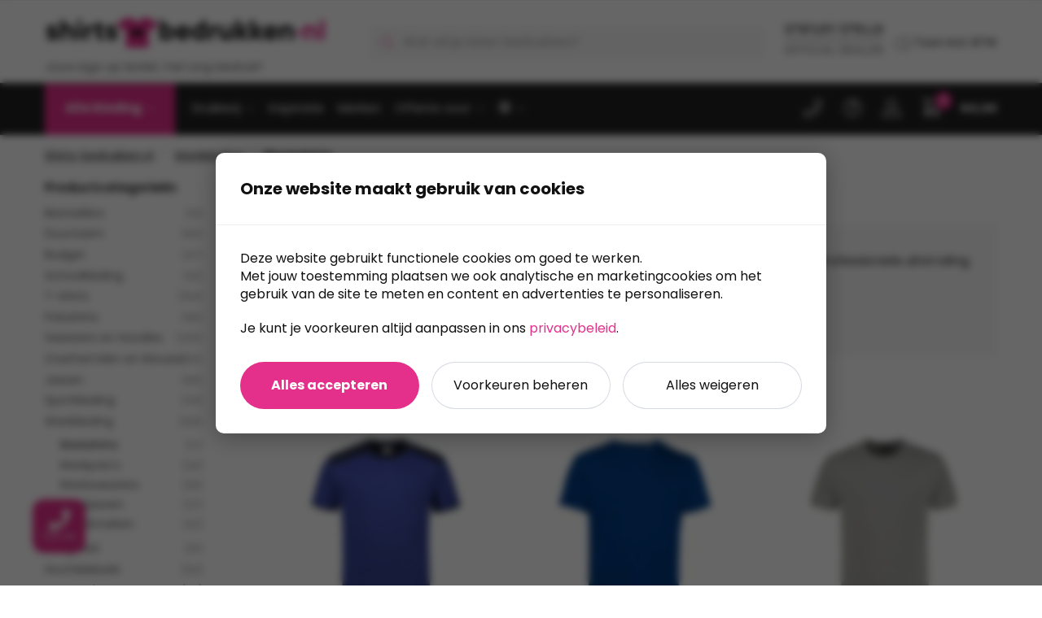

--- FILE ---
content_type: text/html; charset=UTF-8
request_url: https://www.shirts-bedrukken.nl/product-categorie/werkkleding/t-shirts-werkkleding/
body_size: 51107
content:
<!--
* Realisatie door Amazing
* +31 (0) 55 526 8888
* www.amazing.nl
*
* Copyright 2026
-->
<!doctype html>
<html lang="nl-NL">
<head>
<meta charset="UTF-8">
<script type="text/javascript">
/* <![CDATA[ */
var gform;gform||(document.addEventListener("gform_main_scripts_loaded",function(){gform.scriptsLoaded=!0}),document.addEventListener("gform/theme/scripts_loaded",function(){gform.themeScriptsLoaded=!0}),window.addEventListener("DOMContentLoaded",function(){gform.domLoaded=!0}),gform={domLoaded:!1,scriptsLoaded:!1,themeScriptsLoaded:!1,isFormEditor:()=>"function"==typeof InitializeEditor,callIfLoaded:function(o){return!(!gform.domLoaded||!gform.scriptsLoaded||!gform.themeScriptsLoaded&&!gform.isFormEditor()||(gform.isFormEditor()&&console.warn("The use of gform.initializeOnLoaded() is deprecated in the form editor context and will be removed in Gravity Forms 3.1."),o(),0))},initializeOnLoaded:function(o){gform.callIfLoaded(o)||(document.addEventListener("gform_main_scripts_loaded",()=>{gform.scriptsLoaded=!0,gform.callIfLoaded(o)}),document.addEventListener("gform/theme/scripts_loaded",()=>{gform.themeScriptsLoaded=!0,gform.callIfLoaded(o)}),window.addEventListener("DOMContentLoaded",()=>{gform.domLoaded=!0,gform.callIfLoaded(o)}))},hooks:{action:{},filter:{}},addAction:function(o,r,e,t){gform.addHook("action",o,r,e,t)},addFilter:function(o,r,e,t){gform.addHook("filter",o,r,e,t)},doAction:function(o){gform.doHook("action",o,arguments)},applyFilters:function(o){return gform.doHook("filter",o,arguments)},removeAction:function(o,r){gform.removeHook("action",o,r)},removeFilter:function(o,r,e){gform.removeHook("filter",o,r,e)},addHook:function(o,r,e,t,n){null==gform.hooks[o][r]&&(gform.hooks[o][r]=[]);var d=gform.hooks[o][r];null==n&&(n=r+"_"+d.length),gform.hooks[o][r].push({tag:n,callable:e,priority:t=null==t?10:t})},doHook:function(r,o,e){var t;if(e=Array.prototype.slice.call(e,1),null!=gform.hooks[r][o]&&((o=gform.hooks[r][o]).sort(function(o,r){return o.priority-r.priority}),o.forEach(function(o){"function"!=typeof(t=o.callable)&&(t=window[t]),"action"==r?t.apply(null,e):e[0]=t.apply(null,e)})),"filter"==r)return e[0]},removeHook:function(o,r,t,n){var e;null!=gform.hooks[o][r]&&(e=(e=gform.hooks[o][r]).filter(function(o,r,e){return!!(null!=n&&n!=o.tag||null!=t&&t!=o.priority)}),gform.hooks[o][r]=e)}});
/* ]]> */
</script>

<meta name="viewport" content="height=device-height, width=device-width, initial-scale=1">
<link rel="profile" href="https://gmpg.org/xfn/11">
<link rel="pingback" href="https://www.shirts-bedrukken.nl/xmlrpc.php">

<meta name='robots' content='index, follow, max-image-preview:large, max-snippet:-1, max-video-preview:-1' />
	<style>img:is([sizes="auto" i], [sizes^="auto," i]) { contain-intrinsic-size: 3000px 1500px }</style>
	
<!-- Google Tag Manager for WordPress by gtm4wp.com -->
<script data-cfasync="false" data-pagespeed-no-defer>
	var gtm4wp_datalayer_name = "dataLayer";
	var dataLayer = dataLayer || [];
	const gtm4wp_use_sku_instead = 0;
	const gtm4wp_currency = 'EUR';
	const gtm4wp_product_per_impression = 10;
	const gtm4wp_clear_ecommerce = false;
	const gtm4wp_datalayer_max_timeout = 2000;

	const gtm4wp_scrollerscript_debugmode         = false;
	const gtm4wp_scrollerscript_callbacktime      = 100;
	const gtm4wp_scrollerscript_readerlocation    = 150;
	const gtm4wp_scrollerscript_contentelementid  = "content";
	const gtm4wp_scrollerscript_scannertime       = 60;
</script>
<!-- End Google Tag Manager for WordPress by gtm4wp.com -->
	<!-- This site is optimized with the Yoast SEO plugin v26.7 - https://yoast.com/wordpress/plugins/seo/ -->
	<title>Werkshirt bedrukken? | Met logo of tekst | vanaf 1 stuk</title>
	<meta name="description" content="Wil je voordelig en snel Werkshirts laten bedrukken? Zoek niet verder! Bij Shirts-bedrukken.nl hebben we al ruim 30 jaar ervaring." />
	<link rel="canonical" href="https://www.shirts-bedrukken.nl/product-categorie/werkkleding/t-shirts-werkkleding/" />
	<meta property="og:locale" content="nl_NL" />
	<meta property="og:type" content="article" />
	<meta property="og:title" content="Werkshirt bedrukken? | Met logo of tekst | vanaf 1 stuk" />
	<meta property="og:description" content="Wil je voordelig en snel Werkshirts laten bedrukken? Zoek niet verder! Bij Shirts-bedrukken.nl hebben we al ruim 30 jaar ervaring." />
	<meta property="og:url" content="https://www.shirts-bedrukken.nl/product-categorie/werkkleding/t-shirts-werkkleding/" />
	<meta property="og:site_name" content="Shirts-bedrukken.nl" />
	<meta name="twitter:card" content="summary_large_image" />
	<script type="application/ld+json" class="yoast-schema-graph">{
	    "@context": "https://schema.org",
	    "@graph": [
	        {
	            "@type": "CollectionPage",
	            "@id": "https://www.shirts-bedrukken.nl/product-categorie/werkkleding/t-shirts-werkkleding/",
	            "url": "https://www.shirts-bedrukken.nl/product-categorie/werkkleding/t-shirts-werkkleding/",
	            "name": "Werkshirt bedrukken? | Met logo of tekst | vanaf 1 stuk",
	            "isPartOf": {
	                "@id": "https://www.shirts-bedrukken.nl/#website"
	            },
	            "primaryImageOfPage": {
	                "@id": "https://www.shirts-bedrukken.nl/product-categorie/werkkleding/t-shirts-werkkleding/#primaryimage"
	            },
	            "image": {
	                "@id": "https://www.shirts-bedrukken.nl/product-categorie/werkkleding/t-shirts-werkkleding/#primaryimage"
	            },
	            "thumbnailUrl": "https://www.shirts-bedrukken.nl/wp-content/uploads/sites/5/2023/02/Santino-T-shirt-Tiesto-Royal-Blue-Real-Navy.jpg",
	            "description": "Wil je voordelig en snel Werkshirts laten bedrukken? Zoek niet verder! Bij Shirts-bedrukken.nl hebben we al ruim 30 jaar ervaring.",
	            "breadcrumb": {
	                "@id": "https://www.shirts-bedrukken.nl/product-categorie/werkkleding/t-shirts-werkkleding/#breadcrumb"
	            },
	            "inLanguage": "nl-NL"
	        },
	        {
	            "@type": "ImageObject",
	            "inLanguage": "nl-NL",
	            "@id": "https://www.shirts-bedrukken.nl/product-categorie/werkkleding/t-shirts-werkkleding/#primaryimage",
	            "url": "https://www.shirts-bedrukken.nl/wp-content/uploads/sites/5/2023/02/Santino-T-shirt-Tiesto-Royal-Blue-Real-Navy.jpg",
	            "contentUrl": "https://www.shirts-bedrukken.nl/wp-content/uploads/sites/5/2023/02/Santino-T-shirt-Tiesto-Royal-Blue-Real-Navy.jpg",
	            "width": 1200,
	            "height": 1200,
	            "caption": "Santino T-shirt Tiësto Royal Blue Real Navy XXL"
	        },
	        {
	            "@type": "BreadcrumbList",
	            "@id": "https://www.shirts-bedrukken.nl/product-categorie/werkkleding/t-shirts-werkkleding/#breadcrumb",
	            "itemListElement": [
	                {
	                    "@type": "ListItem",
	                    "position": 1,
	                    "name": "Shirts-bedrukken.nl",
	                    "item": "https://www.shirts-bedrukken.nl/"
	                },
	                {
	                    "@type": "ListItem",
	                    "position": 2,
	                    "name": "Werkkleding",
	                    "item": "https://www.shirts-bedrukken.nl/product-categorie/werkkleding/"
	                },
	                {
	                    "@type": "ListItem",
	                    "position": 3,
	                    "name": "Werkshirts"
	                }
	            ]
	        },
	        {
	            "@type": "WebSite",
	            "@id": "https://www.shirts-bedrukken.nl/#website",
	            "url": "https://www.shirts-bedrukken.nl/",
	            "name": "Shirts-bedrukken.nl",
	            "description": "Jouw logo op textiel, met zorg bedrukt!",
	            "publisher": {
	                "@id": "https://www.shirts-bedrukken.nl/#organization"
	            },
	            "potentialAction": [
	                {
	                    "@type": "SearchAction",
	                    "target": {
	                        "@type": "EntryPoint",
	                        "urlTemplate": "https://www.shirts-bedrukken.nl/?s={search_term_string}"
	                    },
	                    "query-input": {
	                        "@type": "PropertyValueSpecification",
	                        "valueRequired": true,
	                        "valueName": "search_term_string"
	                    }
	                }
	            ],
	            "inLanguage": "nl-NL"
	        },
	        {
	            "@type": "Organization",
	            "@id": "https://www.shirts-bedrukken.nl/#organization",
	            "name": "Shirts-bedrukken.nl",
	            "url": "https://www.shirts-bedrukken.nl/",
	            "logo": {
	                "@type": "ImageObject",
	                "inLanguage": "nl-NL",
	                "@id": "https://www.shirts-bedrukken.nl/#/schema/logo/image/",
	                "url": "https://www.shirts-bedrukken.nl/wp-content/uploads/sites/5/2022/07/Shirts-bedrukken-logo-NL.svg",
	                "contentUrl": "https://www.shirts-bedrukken.nl/wp-content/uploads/sites/5/2022/07/Shirts-bedrukken-logo-NL.svg",
	                "width": 1,
	                "height": 1,
	                "caption": "Shirts-bedrukken.nl"
	            },
	            "image": {
	                "@id": "https://www.shirts-bedrukken.nl/#/schema/logo/image/"
	            },
	            "sameAs": [
	                "https://www.facebook.com/shirtsbedrukkennederland",
	                "https://www.linkedin.com/company/19017951/admin/"
	            ]
	        }
	    ]
	}</script>
	<!-- / Yoast SEO plugin. -->


<link rel='dns-prefetch' href='//use.fontawesome.com' />
<link href='https://fonts.gstatic.com' crossorigin rel='preconnect' />
<link rel="alternate" type="application/rss+xml" title="Shirts-bedrukken.nl &raquo; feed" href="https://www.shirts-bedrukken.nl/feed/" />

<link rel="apple-touch-icon" sizes="180x180" href="https://www.shirts-bedrukken.nl/wp-content/themes/shirt-bedrukken-child/assets/fav/apple-touch-icon-180x180.png" />
<link rel="apple-touch-icon" sizes="167x167" href="https://www.shirts-bedrukken.nl/wp-content/themes/shirt-bedrukken-child/assets/fav/apple-touch-icon-167x167.png" />
<link rel="apple-touch-icon" sizes="152x152" href="https://www.shirts-bedrukken.nl/wp-content/themes/shirt-bedrukken-child/assets/fav/apple-touch-icon-152x152.png" />
<link rel="icon" type="image/png" sizes="64x64" href="https://www.shirts-bedrukken.nl/wp-content/themes/shirt-bedrukken-child/assets/fav/favicon-64x64.png" />
<link rel="icon" type="image/png" sizes="48x48" href="https://www.shirts-bedrukken.nl/wp-content/themes/shirt-bedrukken-child/assets/fav/favicon-48x48.png" />
<link rel="icon" type="image/png" sizes="32x32" href="https://www.shirts-bedrukken.nl/wp-content/themes/shirt-bedrukken-child/assets/fav/favicon-32x32.png" />
<link rel="icon" type="image/png" sizes="16x16" href="https://www.shirts-bedrukken.nl/wp-content/themes/shirt-bedrukken-child/assets/fav/favicon-16x16.png" />
<link rel="shortcut icon" href="https://www.shirts-bedrukken.nl/wp-content/themes/shirt-bedrukken-child/assets/fav/favicon-48x48.png" />
<link rel="mask-icon" href="https://www.shirts-bedrukken.nl/wp-content/themes/shirt-bedrukken-child/assets/fav/safari-pinned-tab.svg" color="#000000" />
<link rel="alternate" type="application/rss+xml" title="Shirts-bedrukken.nl &raquo; Werkshirts Categorie feed" href="https://www.shirts-bedrukken.nl/product-categorie/werkkleding/t-shirts-werkkleding/feed/" />
<link rel='stylesheet' id='wp-block-library-css' href='https://www.shirts-bedrukken.nl/wp-includes/css/dist/block-library/style.min.css?ver=6.8.3' type='text/css' media='all' />
<style id='wp-block-library-theme-inline-css' type='text/css'>
.wp-block-audio :where(figcaption){color:#555;font-size:13px;text-align:center}.is-dark-theme .wp-block-audio :where(figcaption){color:#ffffffa6}.wp-block-audio{margin:0 0 1em}.wp-block-code{border:1px solid #ccc;border-radius:4px;font-family:Menlo,Consolas,monaco,monospace;padding:.8em 1em}.wp-block-embed :where(figcaption){color:#555;font-size:13px;text-align:center}.is-dark-theme .wp-block-embed :where(figcaption){color:#ffffffa6}.wp-block-embed{margin:0 0 1em}.blocks-gallery-caption{color:#555;font-size:13px;text-align:center}.is-dark-theme .blocks-gallery-caption{color:#ffffffa6}:root :where(.wp-block-image figcaption){color:#555;font-size:13px;text-align:center}.is-dark-theme :root :where(.wp-block-image figcaption){color:#ffffffa6}.wp-block-image{margin:0 0 1em}.wp-block-pullquote{border-bottom:4px solid;border-top:4px solid;color:currentColor;margin-bottom:1.75em}.wp-block-pullquote cite,.wp-block-pullquote footer,.wp-block-pullquote__citation{color:currentColor;font-size:.8125em;font-style:normal;text-transform:uppercase}.wp-block-quote{border-left:.25em solid;margin:0 0 1.75em;padding-left:1em}.wp-block-quote cite,.wp-block-quote footer{color:currentColor;font-size:.8125em;font-style:normal;position:relative}.wp-block-quote:where(.has-text-align-right){border-left:none;border-right:.25em solid;padding-left:0;padding-right:1em}.wp-block-quote:where(.has-text-align-center){border:none;padding-left:0}.wp-block-quote.is-large,.wp-block-quote.is-style-large,.wp-block-quote:where(.is-style-plain){border:none}.wp-block-search .wp-block-search__label{font-weight:700}.wp-block-search__button{border:1px solid #ccc;padding:.375em .625em}:where(.wp-block-group.has-background){padding:1.25em 2.375em}.wp-block-separator.has-css-opacity{opacity:.4}.wp-block-separator{border:none;border-bottom:2px solid;margin-left:auto;margin-right:auto}.wp-block-separator.has-alpha-channel-opacity{opacity:1}.wp-block-separator:not(.is-style-wide):not(.is-style-dots){width:100px}.wp-block-separator.has-background:not(.is-style-dots){border-bottom:none;height:1px}.wp-block-separator.has-background:not(.is-style-wide):not(.is-style-dots){height:2px}.wp-block-table{margin:0 0 1em}.wp-block-table td,.wp-block-table th{word-break:normal}.wp-block-table :where(figcaption){color:#555;font-size:13px;text-align:center}.is-dark-theme .wp-block-table :where(figcaption){color:#ffffffa6}.wp-block-video :where(figcaption){color:#555;font-size:13px;text-align:center}.is-dark-theme .wp-block-video :where(figcaption){color:#ffffffa6}.wp-block-video{margin:0 0 1em}:root :where(.wp-block-template-part.has-background){margin-bottom:0;margin-top:0;padding:1.25em 2.375em}
</style>
<style id='classic-theme-styles-inline-css' type='text/css'>
/*! This file is auto-generated */
.wp-block-button__link{color:#fff;background-color:#32373c;border-radius:9999px;box-shadow:none;text-decoration:none;padding:calc(.667em + 2px) calc(1.333em + 2px);font-size:1.125em}.wp-block-file__button{background:#32373c;color:#fff;text-decoration:none}
</style>
<link rel='stylesheet' id='cb-carousel-style-css' href='https://www.shirts-bedrukken.nl/wp-content/plugins/carousel-block/blocks/../build/carousel-legacy/style-index.css?ver=2.0.6' type='text/css' media='all' />
<style id='cb-carousel-v2-style-inline-css' type='text/css'>
.wp-block-cb-carousel-v2{position:relative}.wp-block-cb-carousel-v2[data-cb-pagination=true] .swiper-horizontal{margin-bottom:calc(var(--wp--custom--carousel-block--pagination-bullet-size, 8px)*4)}.wp-block-cb-carousel-v2 .cb-button-next,.wp-block-cb-carousel-v2 .cb-button-prev{color:var(--wp--custom--carousel-block--navigation-color,#000);height:var(--wp--custom--carousel-block--navigation-size,22px);margin-top:calc(0px - var(--wp--custom--carousel-block--navigation-size, 22px)/2);width:calc(var(--wp--custom--carousel-block--navigation-size, 22px)/44*27)}.wp-block-cb-carousel-v2 .cb-button-next:after,.wp-block-cb-carousel-v2 .cb-button-prev:after{font-size:var(--wp--custom--carousel-block--navigation-size,22px)}.wp-block-cb-carousel-v2 .cb-button-next:hover,.wp-block-cb-carousel-v2 .cb-button-prev:hover{color:var(--wp--custom--carousel-block--navigation-hover-color,var(--wp--custom--carousel-block--navigation-color,#000))}.wp-block-cb-carousel-v2 .cb-button-prev,.wp-block-cb-carousel-v2.cb-rtl .cb-button-next{left:calc(var(--wp--custom--carousel-block--navigation-size, 22px)*-1/44*27 - var(--wp--custom--carousel-block--navigation-sides-offset, 10px));right:auto}.wp-block-cb-carousel-v2 .cb-button-next,.wp-block-cb-carousel-v2.cb-rtl .cb-button-prev{left:auto;right:calc(var(--wp--custom--carousel-block--navigation-size, 22px)*-1/44*27 - var(--wp--custom--carousel-block--navigation-sides-offset, 10px))}.wp-block-cb-carousel-v2.cb-rtl .cb-button-next,.wp-block-cb-carousel-v2.cb-rtl .cb-button-prev{transform:scaleX(-1)}.wp-block-cb-carousel-v2 .cb-pagination.swiper-pagination-horizontal{bottom:var(--wp--custom--carousel-block--pagination-bottom,-20px);display:flex;justify-content:center;top:var(--wp--custom--carousel-block--pagination-top,auto)}.wp-block-cb-carousel-v2 .cb-pagination.swiper-pagination-horizontal.swiper-pagination-bullets .cb-pagination-bullet{margin:0 var(--wp--custom--carousel-block--pagination-bullet-horizontal-gap,4px)}.wp-block-cb-carousel-v2 .cb-pagination .cb-pagination-bullet{background:var(--wp--custom--carousel-block--pagination-bullet-color,var(--wp--custom--carousel-block--pagination-bullet-inactive-color,#000));height:var(--wp--custom--carousel-block--pagination-bullet-size,8px);opacity:var(--wp--custom--carousel-block--pagination-bullet-inactive-opacity,var(--wp--custom--carousel-block--pagination-bullet-opacity,.2));width:var(--wp--custom--carousel-block--pagination-bullet-size,8px)}.wp-block-cb-carousel-v2 .cb-pagination .cb-pagination-bullet.swiper-pagination-bullet-active{background:var(--wp--custom--carousel-block--pagination-bullet-active-color,#000);opacity:var(--wp--custom--carousel-block--pagination-bullet-active-opacity,1)}.wp-block-cb-carousel-v2 .cb-pagination .cb-pagination-bullet:not(.swiper-pagination-bullet-active):hover{background:var(--wp--custom--carousel-block--pagination-bullet-hover-color,var(--wp--custom--carousel-block--pagination-bullet-inactive-hover-color,var(--wp--custom--carousel-block--pagination-bullet-active-color,#000)));opacity:var(--wp--custom--carousel-block--pagination-bullet-inactive-hover-opacity,var(--wp--custom--carousel-block--pagination-bullet-inactive-opacity,.2))}.wp-block-cb-carousel-v2.alignfull .cb-button-next,.wp-block-cb-carousel-v2.alignfull .cb-button-prev{color:var(--wp--custom--carousel-block--navigation-alignfull-color,#000)}.wp-block-cb-carousel-v2.alignfull .cb-button-prev,.wp-block-cb-carousel-v2.alignfull.cb-rtl .cb-button-next{left:var(--wp--custom--carousel-block--navigation-sides-offset,10px);right:auto}.wp-block-cb-carousel-v2.alignfull .cb-button-next,.wp-block-cb-carousel-v2.alignfull.cb-rtl .cb-button-prev{left:auto;right:var(--wp--custom--carousel-block--navigation-sides-offset,10px)}.wp-block-cb-carousel-v2 .wp-block-image{margin-bottom:var(--wp--custom--carousel-block--image-margin-bottom,0);margin-top:var(--wp--custom--carousel-block--image-margin-top,0)}.wp-block-cb-carousel-v2 .wp-block-cover{margin-bottom:var(--wp--custom--carousel-block--cover-margin-bottom,0);margin-top:var(--wp--custom--carousel-block--cover-margin-top,0)}.wp-block-cb-carousel-v2 .wp-block-cover.aligncenter,.wp-block-cb-carousel-v2 .wp-block-image.aligncenter{margin-left:auto!important;margin-right:auto!important}

</style>
<link rel='stylesheet' id='ion.range-slider-css' href='https://www.shirts-bedrukken.nl/wp-content/plugins/yith-woocommerce-ajax-product-filter-premium/assets/css/ion.range-slider.css?ver=2.3.1' type='text/css' media='all' />
<link rel='stylesheet' id='yith-wcan-shortcodes-css' href='https://www.shirts-bedrukken.nl/wp-content/plugins/yith-woocommerce-ajax-product-filter-premium/assets/css/shortcodes.css?ver=5.16.0' type='text/css' media='all' />
<style id='yith-wcan-shortcodes-inline-css' type='text/css'>
:root{
	--yith-wcan-filters_colors_titles: #333333;
	--yith-wcan-filters_colors_background: #FFFFFF;
	--yith-wcan-filters_colors_accent: rgb(228,48,138);
	--yith-wcan-filters_colors_accent_r: 228;
	--yith-wcan-filters_colors_accent_g: 48;
	--yith-wcan-filters_colors_accent_b: 138;
	--yith-wcan-color_swatches_border_radius: 5px;
	--yith-wcan-color_swatches_size: 30px;
	--yith-wcan-labels_style_background: #FFFFFF;
	--yith-wcan-labels_style_background_hover: rgb(228,48,138);
	--yith-wcan-labels_style_background_active: rgb(228,48,138);
	--yith-wcan-labels_style_text: #434343;
	--yith-wcan-labels_style_text_hover: #FFFFFF;
	--yith-wcan-labels_style_text_active: #FFFFFF;
	--yith-wcan-anchors_style_text: #434343;
	--yith-wcan-anchors_style_text_hover: rgb(228,48,138);
	--yith-wcan-anchors_style_text_active: rgb(228,48,138);
}
</style>
<style id='font-awesome-svg-styles-default-inline-css' type='text/css'>
.svg-inline--fa {
  display: inline-block;
  height: 1em;
  overflow: visible;
  vertical-align: -.125em;
}
</style>
<link rel='stylesheet' id='font-awesome-svg-styles-css' href='https://www.shirts-bedrukken.nl/wp-content/uploads/sites/5/font-awesome/v5.15.2/css/svg-with-js.css' type='text/css' media='all' />
<style id='font-awesome-svg-styles-inline-css' type='text/css'>
   .wp-block-font-awesome-icon svg::before,
   .wp-rich-text-font-awesome-icon svg::before {content: unset;}
</style>
<style id='global-styles-inline-css' type='text/css'>
:root{--wp--preset--aspect-ratio--square: 1;--wp--preset--aspect-ratio--4-3: 4/3;--wp--preset--aspect-ratio--3-4: 3/4;--wp--preset--aspect-ratio--3-2: 3/2;--wp--preset--aspect-ratio--2-3: 2/3;--wp--preset--aspect-ratio--16-9: 16/9;--wp--preset--aspect-ratio--9-16: 9/16;--wp--preset--color--black: var(--black);--wp--preset--color--cyan-bluish-gray: #abb8c3;--wp--preset--color--white: var(--white);--wp--preset--color--pale-pink: #f78da7;--wp--preset--color--vivid-red: #cf2e2e;--wp--preset--color--luminous-vivid-orange: #ff6900;--wp--preset--color--luminous-vivid-amber: #fcb900;--wp--preset--color--light-green-cyan: #7bdcb5;--wp--preset--color--vivid-green-cyan: #00d084;--wp--preset--color--pale-cyan-blue: #8ed1fc;--wp--preset--color--vivid-cyan-blue: #0693e3;--wp--preset--color--vivid-purple: #9b51e0;--wp--preset--color--primary: var(--primary);--wp--preset--color--darkgray: var(--darkgray);--wp--preset--color--gray: var(--gray);--wp--preset--color--lightgray: var(--lightgray);--wp--preset--color--green: var(--green);--wp--preset--gradient--vivid-cyan-blue-to-vivid-purple: linear-gradient(135deg,rgba(6,147,227,1) 0%,rgb(155,81,224) 100%);--wp--preset--gradient--light-green-cyan-to-vivid-green-cyan: linear-gradient(135deg,rgb(122,220,180) 0%,rgb(0,208,130) 100%);--wp--preset--gradient--luminous-vivid-amber-to-luminous-vivid-orange: linear-gradient(135deg,rgba(252,185,0,1) 0%,rgba(255,105,0,1) 100%);--wp--preset--gradient--luminous-vivid-orange-to-vivid-red: linear-gradient(135deg,rgba(255,105,0,1) 0%,rgb(207,46,46) 100%);--wp--preset--gradient--very-light-gray-to-cyan-bluish-gray: linear-gradient(135deg,rgb(238,238,238) 0%,rgb(169,184,195) 100%);--wp--preset--gradient--cool-to-warm-spectrum: linear-gradient(135deg,rgb(74,234,220) 0%,rgb(151,120,209) 20%,rgb(207,42,186) 40%,rgb(238,44,130) 60%,rgb(251,105,98) 80%,rgb(254,248,76) 100%);--wp--preset--gradient--blush-light-purple: linear-gradient(135deg,rgb(255,206,236) 0%,rgb(152,150,240) 100%);--wp--preset--gradient--blush-bordeaux: linear-gradient(135deg,rgb(254,205,165) 0%,rgb(254,45,45) 50%,rgb(107,0,62) 100%);--wp--preset--gradient--luminous-dusk: linear-gradient(135deg,rgb(255,203,112) 0%,rgb(199,81,192) 50%,rgb(65,88,208) 100%);--wp--preset--gradient--pale-ocean: linear-gradient(135deg,rgb(255,245,203) 0%,rgb(182,227,212) 50%,rgb(51,167,181) 100%);--wp--preset--gradient--electric-grass: linear-gradient(135deg,rgb(202,248,128) 0%,rgb(113,206,126) 100%);--wp--preset--gradient--midnight: linear-gradient(135deg,rgb(2,3,129) 0%,rgb(40,116,252) 100%);--wp--preset--font-size--small: 13px;--wp--preset--font-size--medium: 20px;--wp--preset--font-size--large: 36px;--wp--preset--font-size--x-large: 42px;--wp--preset--spacing--20: 0.44rem;--wp--preset--spacing--30: 0.67rem;--wp--preset--spacing--40: 1rem;--wp--preset--spacing--50: 1.5rem;--wp--preset--spacing--60: 2.25rem;--wp--preset--spacing--70: 3.38rem;--wp--preset--spacing--80: 5.06rem;--wp--preset--shadow--natural: 6px 6px 9px rgba(0, 0, 0, 0.2);--wp--preset--shadow--deep: 12px 12px 50px rgba(0, 0, 0, 0.4);--wp--preset--shadow--sharp: 6px 6px 0px rgba(0, 0, 0, 0.2);--wp--preset--shadow--outlined: 6px 6px 0px -3px rgba(255, 255, 255, 1), 6px 6px rgba(0, 0, 0, 1);--wp--preset--shadow--crisp: 6px 6px 0px rgba(0, 0, 0, 1);}:where(.is-layout-flex){gap: 0.5em;}:where(.is-layout-grid){gap: 0.5em;}body .is-layout-flex{display: flex;}.is-layout-flex{flex-wrap: wrap;align-items: center;}.is-layout-flex > :is(*, div){margin: 0;}body .is-layout-grid{display: grid;}.is-layout-grid > :is(*, div){margin: 0;}:where(.wp-block-columns.is-layout-flex){gap: 2em;}:where(.wp-block-columns.is-layout-grid){gap: 2em;}:where(.wp-block-post-template.is-layout-flex){gap: 1.25em;}:where(.wp-block-post-template.is-layout-grid){gap: 1.25em;}.has-black-color{color: var(--wp--preset--color--black) !important;}.has-cyan-bluish-gray-color{color: var(--wp--preset--color--cyan-bluish-gray) !important;}.has-white-color{color: var(--wp--preset--color--white) !important;}.has-pale-pink-color{color: var(--wp--preset--color--pale-pink) !important;}.has-vivid-red-color{color: var(--wp--preset--color--vivid-red) !important;}.has-luminous-vivid-orange-color{color: var(--wp--preset--color--luminous-vivid-orange) !important;}.has-luminous-vivid-amber-color{color: var(--wp--preset--color--luminous-vivid-amber) !important;}.has-light-green-cyan-color{color: var(--wp--preset--color--light-green-cyan) !important;}.has-vivid-green-cyan-color{color: var(--wp--preset--color--vivid-green-cyan) !important;}.has-pale-cyan-blue-color{color: var(--wp--preset--color--pale-cyan-blue) !important;}.has-vivid-cyan-blue-color{color: var(--wp--preset--color--vivid-cyan-blue) !important;}.has-vivid-purple-color{color: var(--wp--preset--color--vivid-purple) !important;}.has-black-background-color{background-color: var(--wp--preset--color--black) !important;}.has-cyan-bluish-gray-background-color{background-color: var(--wp--preset--color--cyan-bluish-gray) !important;}.has-white-background-color{background-color: var(--wp--preset--color--white) !important;}.has-pale-pink-background-color{background-color: var(--wp--preset--color--pale-pink) !important;}.has-vivid-red-background-color{background-color: var(--wp--preset--color--vivid-red) !important;}.has-luminous-vivid-orange-background-color{background-color: var(--wp--preset--color--luminous-vivid-orange) !important;}.has-luminous-vivid-amber-background-color{background-color: var(--wp--preset--color--luminous-vivid-amber) !important;}.has-light-green-cyan-background-color{background-color: var(--wp--preset--color--light-green-cyan) !important;}.has-vivid-green-cyan-background-color{background-color: var(--wp--preset--color--vivid-green-cyan) !important;}.has-pale-cyan-blue-background-color{background-color: var(--wp--preset--color--pale-cyan-blue) !important;}.has-vivid-cyan-blue-background-color{background-color: var(--wp--preset--color--vivid-cyan-blue) !important;}.has-vivid-purple-background-color{background-color: var(--wp--preset--color--vivid-purple) !important;}.has-black-border-color{border-color: var(--wp--preset--color--black) !important;}.has-cyan-bluish-gray-border-color{border-color: var(--wp--preset--color--cyan-bluish-gray) !important;}.has-white-border-color{border-color: var(--wp--preset--color--white) !important;}.has-pale-pink-border-color{border-color: var(--wp--preset--color--pale-pink) !important;}.has-vivid-red-border-color{border-color: var(--wp--preset--color--vivid-red) !important;}.has-luminous-vivid-orange-border-color{border-color: var(--wp--preset--color--luminous-vivid-orange) !important;}.has-luminous-vivid-amber-border-color{border-color: var(--wp--preset--color--luminous-vivid-amber) !important;}.has-light-green-cyan-border-color{border-color: var(--wp--preset--color--light-green-cyan) !important;}.has-vivid-green-cyan-border-color{border-color: var(--wp--preset--color--vivid-green-cyan) !important;}.has-pale-cyan-blue-border-color{border-color: var(--wp--preset--color--pale-cyan-blue) !important;}.has-vivid-cyan-blue-border-color{border-color: var(--wp--preset--color--vivid-cyan-blue) !important;}.has-vivid-purple-border-color{border-color: var(--wp--preset--color--vivid-purple) !important;}.has-vivid-cyan-blue-to-vivid-purple-gradient-background{background: var(--wp--preset--gradient--vivid-cyan-blue-to-vivid-purple) !important;}.has-light-green-cyan-to-vivid-green-cyan-gradient-background{background: var(--wp--preset--gradient--light-green-cyan-to-vivid-green-cyan) !important;}.has-luminous-vivid-amber-to-luminous-vivid-orange-gradient-background{background: var(--wp--preset--gradient--luminous-vivid-amber-to-luminous-vivid-orange) !important;}.has-luminous-vivid-orange-to-vivid-red-gradient-background{background: var(--wp--preset--gradient--luminous-vivid-orange-to-vivid-red) !important;}.has-very-light-gray-to-cyan-bluish-gray-gradient-background{background: var(--wp--preset--gradient--very-light-gray-to-cyan-bluish-gray) !important;}.has-cool-to-warm-spectrum-gradient-background{background: var(--wp--preset--gradient--cool-to-warm-spectrum) !important;}.has-blush-light-purple-gradient-background{background: var(--wp--preset--gradient--blush-light-purple) !important;}.has-blush-bordeaux-gradient-background{background: var(--wp--preset--gradient--blush-bordeaux) !important;}.has-luminous-dusk-gradient-background{background: var(--wp--preset--gradient--luminous-dusk) !important;}.has-pale-ocean-gradient-background{background: var(--wp--preset--gradient--pale-ocean) !important;}.has-electric-grass-gradient-background{background: var(--wp--preset--gradient--electric-grass) !important;}.has-midnight-gradient-background{background: var(--wp--preset--gradient--midnight) !important;}.has-small-font-size{font-size: var(--wp--preset--font-size--small) !important;}.has-medium-font-size{font-size: var(--wp--preset--font-size--medium) !important;}.has-large-font-size{font-size: var(--wp--preset--font-size--large) !important;}.has-x-large-font-size{font-size: var(--wp--preset--font-size--x-large) !important;}
:where(.wp-block-post-template.is-layout-flex){gap: 1.25em;}:where(.wp-block-post-template.is-layout-grid){gap: 1.25em;}
:where(.wp-block-columns.is-layout-flex){gap: 2em;}:where(.wp-block-columns.is-layout-grid){gap: 2em;}
:root :where(.wp-block-pullquote){font-size: 1.5em;line-height: 1.6;}
</style>
<link rel='stylesheet' id='commercekit-wishlist-css-css' href='https://www.shirts-bedrukken.nl/wp-content/plugins/commercegurus-commercekit/assets/css/wishlist.css?ver=2.2.4' type='text/css' media='all' />
<link rel='stylesheet' id='commercekit-ajax-search-css-css' href='https://www.shirts-bedrukken.nl/wp-content/plugins/commercegurus-commercekit/assets/css/ajax-search.css?ver=2.2.4' type='text/css' media='all' />
<style id='woocommerce-inline-inline-css' type='text/css'>
.woocommerce form .form-row .required { visibility: visible; }
</style>
<link rel='stylesheet' id='advanced-popups-css' href='https://www.shirts-bedrukken.nl/wp-content/plugins/advanced-popups/public/css/advanced-popups-public.css?ver=1.2.2' type='text/css' media='all' />
<link rel='stylesheet' id='print-textile-product-css' href='https://www.shirts-bedrukken.nl/wp-content/plugins/print-textile-product/public/css/print-textile-product-public.css?ver=1.0.0' type='text/css' media='all' />
<link rel='stylesheet' id='dgwt-wcas-style-css' href='https://www.shirts-bedrukken.nl/wp-content/plugins/ajax-search-for-woocommerce-premium/assets/css/style.min.css?ver=1.32.2' type='text/css' media='all' />
<link rel='stylesheet' id='faq-accordion-style-css' href='https://www.shirts-bedrukken.nl/wp-content/themes/shirt-bedrukken-child/assets/css/faq-accordion.css?ver=1.0.0' type='text/css' media='all' />
<style id='vc-custom-file-input-inline-css' type='text/css'>
.wpcf7-file-wrap{position:relative;display:inline-block;width:100%;margin:4px 0 12px;background:#fafafa;border:2px dashed #e0e0e0;border-radius:8px;padding:16px;transition:all 0.3s ease;z-index:1}
.wpcf7-file-wrap:hover{border-color:#46a64f;background:#f5f5f5}
.wpcf7-file-wrap input[type="file"]{opacity:0;position:absolute;top:0;left:0;width:100%;height:100%;cursor:pointer;z-index:2;pointer-events:auto}
.wpcf7-file-wrap .custom-file-display{display:flex;align-items:center;gap:16px;width:100%;position:relative;z-index:1;pointer-events:none}
.wpcf7-file-wrap .file-button{display:inline-flex;align-items:center;justify-content:center;gap:8px;padding:12px 24px;background:#46a64f;color:#fff;border:none;border-radius:3px;font-weight:600;cursor:pointer;transition:all 0.25s ease;box-shadow:0 2px 6px rgba(70,166,79,0.25);white-space:nowrap;letter-spacing:0.3px;pointer-events:none}
.wpcf7-file-wrap:hover .file-button{background:#009245;transform:translateY(-1px);box-shadow:0 4px 10px rgba(70,166,79,0.35)}
.wpcf7-file-wrap .file-button svg{width:18px;height:18px;fill:currentColor}
.wpcf7-file-wrap .file-info{flex:1;display:flex;flex-direction:column;gap:6px;min-width:0}
.wpcf7-file-wrap .file-name{color:#231F20;font-size:14px;font-weight:500;line-height:1.4}
.wpcf7-file-wrap.has-file{border-color:#46a64f;background:#e8f5e9}
.wpcf7-file-wrap~.fa-info-circle,.wpcf7-file-wrap~i[class*="fa-info"],.wpcf7-file-wrap+.fa-info-circle,.wpcf7-file-wrap+i[class*="fa-info"]{position:relative;z-index:10!important;pointer-events:auto!important}
input[type="file"]::-webkit-file-upload-button{display:none}
input[type="file"]::file-selector-button{display:none}
@media(max-width:640px){.wpcf7-file-wrap{padding:14px}.wpcf7-file-wrap .custom-file-display{flex-direction:column;align-items:stretch;gap:12px}.wpcf7-file-wrap .file-button{width:100%;justify-content:center}.wpcf7-file-wrap .file-info{text-align:center}}
.amazing-tooltip i{z-index:2}
</style>
<link rel='stylesheet' id='shoptimizer-main-css' href='https://www.shirts-bedrukken.nl/wp-content/themes/shoptimizer/assets/css/main/main.css?ver=2.6.7' type='text/css' media='all' />
<link rel='stylesheet' id='shoptimizer-blog-css' href='https://www.shirts-bedrukken.nl/wp-content/themes/shoptimizer/assets/css/main/blog.css?ver=2.6.7' type='text/css' media='all' />
<link rel='stylesheet' id='shoptimizer-modal-css' href='https://www.shirts-bedrukken.nl/wp-content/themes/shoptimizer/assets/css/main/modal.css?ver=2.6.7' type='text/css' media='all' />
<link rel='stylesheet' id='shoptimizer-dynamic-style-css' href='https://www.shirts-bedrukken.nl/wp-content/themes/shoptimizer/assets/css/main/dynamic.css?ver=2.6.7' type='text/css' media='all' />
<link rel='stylesheet' id='shoptimizer-blocks-css' href='https://www.shirts-bedrukken.nl/wp-content/themes/shoptimizer/assets/css/main/blocks.css?ver=2.6.7' type='text/css' media='all' />
<link rel='stylesheet' id='font-awesome-official-css' href='https://use.fontawesome.com/releases/v5.15.2/css/all.css' type='text/css' media='all' integrity="sha384-vSIIfh2YWi9wW0r9iZe7RJPrKwp6bG+s9QZMoITbCckVJqGCCRhc+ccxNcdpHuYu" crossorigin="anonymous" />
<link rel='stylesheet' id='mollie-applepaydirect-css' href='https://www.shirts-bedrukken.nl/wp-content/plugins/mollie-payments-for-woocommerce/public/css/mollie-applepaydirect.min.css?ver=1768290636' type='text/css' media='screen' />
<link rel='stylesheet' id='shoptimizer-woocommerce-css' href='https://www.shirts-bedrukken.nl/wp-content/themes/shoptimizer/assets/css/woocommerce/woocommerce.css?ver=2.6.7' type='text/css' media='all' />
<style id='vc-usp-ticker-child-inline-css' type='text/css'>
/* Child USP Ticker */
.usps-ticker-wrapper{overflow:hidden;width:100%;position:relative}.usps-ticker{display:flex;width:fit-content;animation:ticker-scroll 20s linear infinite}.usps-ticker:hover,.usps-ticker:focus-within{animation-play-state:paused}.usps-ticker-wrapper:hover .usps-ticker{animation-play-state:paused}.usps-ticker.paused{animation-play-state:paused}@keyframes ticker-scroll{0%{transform:translateX(0)}100%{transform:translateX(-50%)}}.usps-ticker-wrapper .usps{list-style:none;display:flex;align-items:center;justify-content:flex-start;flex-wrap:nowrap;margin:0;width:auto;flex-shrink:0}.usps-ticker-wrapper .usp{display:flex;align-items:center;margin-left:1rem;margin-right:1rem;width:auto;min-width:250px;flex-shrink:0;white-space:nowrap}@media only screen and (min-width:481px){.usps-ticker-wrapper .usp{min-width:280px}}@media only screen and (min-width:769px){.usps-ticker-wrapper .usp{min-width:300px}}@media only screen and (min-width:993px){.usps-ticker-wrapper .usp{min-width:0;flex-direction:row;text-align:left}}.usps-ticker-wrapper .usp-image{width:50px;max-height:50px;margin-right:1rem;flex-shrink:0}.usps-ticker-wrapper .usp-image img{object-fit:contain;object-position:center center}.usps-ticker-wrapper .usp-content{padding-top:.5em;padding-bottom:.5em}.usps-ticker-wrapper .usp-title,.usps-ticker-wrapper .usp-text{white-space:normal}.usps,.usps .usp{width:auto!important}@media (prefers-reduced-motion: reduce){.usps-ticker{animation:none}}
</style>
<link rel='stylesheet' id='global-style-css' href='https://www.shirts-bedrukken.nl/wp-content/themes/global/assets/css/style.css?ver=20250820093012' type='text/css' media='all' />
<link rel='stylesheet' id='shoptimizer-child-style-css' href='https://www.shirts-bedrukken.nl/wp-content/themes/shirt-bedrukken-child/style.css?ver=1.2.3' type='text/css' media='all' />
<link rel='stylesheet' id='wcvat-css-css' href='https://www.shirts-bedrukken.nl/wp-content/plugins/woocommerce-tax/assets/css/wcvat.css?ver=1.3.4' type='text/css' media='all' />
<link rel='stylesheet' id='amazing-brezo-overlay-css-css' href='https://www.shirts-bedrukken.nl/wp-content/plugins/amazing-brezo/assets/css/amazing-brezo-overlay.css?ver=1.8' type='text/css' media='all' />
<link rel='stylesheet' id='woo_discount_pro_style-css' href='https://www.shirts-bedrukken.nl/wp-content/plugins/woo-discount-rules-pro/Assets/Css/awdr_style.css?ver=2.6.13' type='text/css' media='all' />
<link rel='stylesheet' id='font-awesome-official-v4shim-css' href='https://use.fontawesome.com/releases/v5.15.2/css/v4-shims.css' type='text/css' media='all' integrity="sha384-1CjXmylX8++C7CVZORGA9EwcbYDfZV2D4Kl1pTm3hp2I/usHDafIrgBJNuRTDQ4f" crossorigin="anonymous" />
<style id='font-awesome-official-v4shim-inline-css' type='text/css'>
@font-face {
font-family: "FontAwesome";
font-display: block;
src: url("https://use.fontawesome.com/releases/v5.15.2/webfonts/fa-brands-400.eot"),
		url("https://use.fontawesome.com/releases/v5.15.2/webfonts/fa-brands-400.eot?#iefix") format("embedded-opentype"),
		url("https://use.fontawesome.com/releases/v5.15.2/webfonts/fa-brands-400.woff2") format("woff2"),
		url("https://use.fontawesome.com/releases/v5.15.2/webfonts/fa-brands-400.woff") format("woff"),
		url("https://use.fontawesome.com/releases/v5.15.2/webfonts/fa-brands-400.ttf") format("truetype"),
		url("https://use.fontawesome.com/releases/v5.15.2/webfonts/fa-brands-400.svg#fontawesome") format("svg");
}

@font-face {
font-family: "FontAwesome";
font-display: block;
src: url("https://use.fontawesome.com/releases/v5.15.2/webfonts/fa-solid-900.eot"),
		url("https://use.fontawesome.com/releases/v5.15.2/webfonts/fa-solid-900.eot?#iefix") format("embedded-opentype"),
		url("https://use.fontawesome.com/releases/v5.15.2/webfonts/fa-solid-900.woff2") format("woff2"),
		url("https://use.fontawesome.com/releases/v5.15.2/webfonts/fa-solid-900.woff") format("woff"),
		url("https://use.fontawesome.com/releases/v5.15.2/webfonts/fa-solid-900.ttf") format("truetype"),
		url("https://use.fontawesome.com/releases/v5.15.2/webfonts/fa-solid-900.svg#fontawesome") format("svg");
}

@font-face {
font-family: "FontAwesome";
font-display: block;
src: url("https://use.fontawesome.com/releases/v5.15.2/webfonts/fa-regular-400.eot"),
		url("https://use.fontawesome.com/releases/v5.15.2/webfonts/fa-regular-400.eot?#iefix") format("embedded-opentype"),
		url("https://use.fontawesome.com/releases/v5.15.2/webfonts/fa-regular-400.woff2") format("woff2"),
		url("https://use.fontawesome.com/releases/v5.15.2/webfonts/fa-regular-400.woff") format("woff"),
		url("https://use.fontawesome.com/releases/v5.15.2/webfonts/fa-regular-400.ttf") format("truetype"),
		url("https://use.fontawesome.com/releases/v5.15.2/webfonts/fa-regular-400.svg#fontawesome") format("svg");
unicode-range: U+F004-F005,U+F007,U+F017,U+F022,U+F024,U+F02E,U+F03E,U+F044,U+F057-F059,U+F06E,U+F070,U+F075,U+F07B-F07C,U+F080,U+F086,U+F089,U+F094,U+F09D,U+F0A0,U+F0A4-F0A7,U+F0C5,U+F0C7-F0C8,U+F0E0,U+F0EB,U+F0F3,U+F0F8,U+F0FE,U+F111,U+F118-F11A,U+F11C,U+F133,U+F144,U+F146,U+F14A,U+F14D-F14E,U+F150-F152,U+F15B-F15C,U+F164-F165,U+F185-F186,U+F191-F192,U+F1AD,U+F1C1-F1C9,U+F1CD,U+F1D8,U+F1E3,U+F1EA,U+F1F6,U+F1F9,U+F20A,U+F247-F249,U+F24D,U+F254-F25B,U+F25D,U+F267,U+F271-F274,U+F279,U+F28B,U+F28D,U+F2B5-F2B6,U+F2B9,U+F2BB,U+F2BD,U+F2C1-F2C2,U+F2D0,U+F2D2,U+F2DC,U+F2ED,U+F328,U+F358-F35B,U+F3A5,U+F3D1,U+F410,U+F4AD;
}
</style>
<script type="text/javascript" id="jquery-core-js-extra">
/* <![CDATA[ */
var pysFacebookRest = {"restApiUrl":"https:\/\/www.shirts-bedrukken.nl\/wp-json\/pys-facebook\/v1\/event","debug":""};
/* ]]> */
</script>
<script type="text/javascript" src="https://www.shirts-bedrukken.nl/wp-includes/js/jquery/jquery.min.js?ver=3.7.1" id="jquery-core-js"></script>
<script type="text/javascript" src="https://www.shirts-bedrukken.nl/wp-includes/js/jquery/jquery-migrate.min.js?ver=3.4.1" id="jquery-migrate-js"></script>
<script type="text/javascript" src="https://www.shirts-bedrukken.nl/wp-content/plugins/woocommerce/assets/js/jquery-blockui/jquery.blockUI.min.js?ver=2.7.0-wc.10.4.3" id="wc-jquery-blockui-js" defer="defer" data-wp-strategy="defer"></script>
<script type="text/javascript" src="https://www.shirts-bedrukken.nl/wp-content/plugins/woocommerce/assets/js/js-cookie/js.cookie.min.js?ver=2.1.4-wc.10.4.3" id="wc-js-cookie-js" defer="defer" data-wp-strategy="defer"></script>
<script type="text/javascript" id="woocommerce-js-extra">
/* <![CDATA[ */
var woocommerce_params = {"ajax_url":"\/wp-admin\/admin-ajax.php","wc_ajax_url":"\/?wc-ajax=%%endpoint%%","i18n_password_show":"Wachtwoord weergeven","i18n_password_hide":"Wachtwoord verbergen"};
/* ]]> */
</script>
<script type="text/javascript" src="https://www.shirts-bedrukken.nl/wp-content/plugins/woocommerce/assets/js/frontend/woocommerce.min.js?ver=10.4.3" id="woocommerce-js" defer="defer" data-wp-strategy="defer"></script>
<script type="text/javascript" src="https://www.shirts-bedrukken.nl/wp-content/plugins/advanced-popups/public/js/advanced-popups-public.js?ver=1.2.2" id="advanced-popups-js"></script>
<script type="text/javascript" src="https://www.shirts-bedrukken.nl/wp-content/plugins/print-textile-product/public/js/print-textile-product-public.js?ver=1.0.0" id="print-textile-product-js"></script>
<script type="text/javascript" src="https://www.shirts-bedrukken.nl/wp-content/plugins/duracelltomi-google-tag-manager/dist/js/analytics-talk-content-tracking.js?ver=1.22.3" id="gtm4wp-scroll-tracking-js"></script>
<script type="text/javascript" id="WCPAY_ASSETS-js-extra">
/* <![CDATA[ */
var wcpayAssets = {"url":"https:\/\/www.shirts-bedrukken.nl\/wp-content\/plugins\/woocommerce-payments\/dist\/"};
/* ]]> */
</script>
<script type="text/javascript" src="https://www.shirts-bedrukken.nl/wp-content/plugins/pro-pixel-manager-for-woocommerce/admin/pixels/js/pixel-manager.js?ver=2.0" id="pmw-pixel-manager.js-js"></script>
<script type="text/javascript" src="https://www.shirts-bedrukken.nl/wp-content/plugins/pixelyoursite-super-pack/dist/scripts/public.js?ver=6.0.1" id="pys_sp_public_js-js"></script>
<script type="text/javascript" id="wc-cart-fragments-js-extra">
/* <![CDATA[ */
var wc_cart_fragments_params = {"ajax_url":"\/wp-admin\/admin-ajax.php","wc_ajax_url":"\/?wc-ajax=%%endpoint%%","cart_hash_key":"wc_cart_hash_d9d3edd782d4ea78e90c6d6d4c66caec","fragment_name":"wc_fragments_d9d3edd782d4ea78e90c6d6d4c66caec","request_timeout":"30000"};
/* ]]> */
</script>
<script type="text/javascript" src="https://www.shirts-bedrukken.nl/wp-content/plugins/woocommerce/assets/js/frontend/cart-fragments.min.js?ver=10.4.3" id="wc-cart-fragments-js" defer="defer" data-wp-strategy="defer"></script>
<script type="text/javascript" id="global-script-js-extra">
/* <![CDATA[ */
var global_script_strings = {"read_more":"Lees meer","read_less":"Lees minder"};
/* ]]> */
</script>
<script type="text/javascript" src="https://www.shirts-bedrukken.nl/wp-content/themes/global/assets/js/built.js?ver=20250820093012" id="global-script-js"></script>
<script type="text/javascript" src="https://www.shirts-bedrukken.nl/wp-content/plugins/woocommerce-tax/assets/js/wcvat.js?ver=1.3.4" id="wcvat-js-js"></script>
<script type="text/javascript" id="wcvat-inline-js-after">
/* <![CDATA[ */
var wc_tax_display_default = 'no'; var wc_tax_theme_override = 'no';
/* ]]> */
</script>
<script type="text/javascript" src="https://www.shirts-bedrukken.nl/wp-content/themes/shirt-bedrukken-child/assets/js/built.js?ver=1.2.3" id="shoptimizer-child-script-js"></script>
<script type="text/javascript" src="https://www.shirts-bedrukken.nl/wp-content/plugins/amazing-brezo/assets/js/amazing-brezo.js?ver=1.8" id="amazing-brezo-js-js"></script>
<link rel="https://api.w.org/" href="https://www.shirts-bedrukken.nl/wp-json/" /><link rel="alternate" title="JSON" type="application/json" href="https://www.shirts-bedrukken.nl/wp-json/wp/v2/product_cat/565" /><link rel="EditURI" type="application/rsd+xml" title="RSD" href="https://www.shirts-bedrukken.nl/xmlrpc.php?rsd" />
<meta name="generator" content="WordPress 6.8.3" />
<meta name="generator" content="WooCommerce 10.4.3" />
	<script type="text/javascript"> var commercekit_ajs = {"ajax_url":"\/?commercekit-ajax","ajax_search":1,"char_count":3,"action":"commercekit_ajax_search","loader_icon":"https:\/\/www.shirts-bedrukken.nl\/wp-content\/plugins\/commercegurus-commercekit\/assets\/images\/loader2.gif","no_results_text":"Geen resultaten","placeholder_text":"Wat wil je laten bedrukken?","layout":"product"}; var commercekit_pdp = []; var commercekit_as = []; </script>
			<link rel="preload" href="https://www.shirts-bedrukken.nl/wp-content/plugins/advanced-popups/fonts/advanced-popups-icons.woff" as="font" type="font/woff" crossorigin>
		
<!-- Google Tag Manager for WordPress by gtm4wp.com -->
<!-- GTM Container placement set to automatic -->
<script data-cfasync="false" data-pagespeed-no-defer>
	var dataLayer_content = {"pagePostType":"product","pagePostType2":"tax-product","pageCategory":[],"customerTotalOrders":0,"customerTotalOrderValue":0,"customerFirstName":"","customerLastName":"","customerBillingFirstName":"","customerBillingLastName":"","customerBillingCompany":"","customerBillingAddress1":"","customerBillingAddress2":"","customerBillingCity":"","customerBillingState":"","customerBillingPostcode":"","customerBillingCountry":"","customerBillingEmail":"","customerBillingEmailHash":"","customerBillingPhone":"","customerShippingFirstName":"","customerShippingLastName":"","customerShippingCompany":"","customerShippingAddress1":"","customerShippingAddress2":"","customerShippingCity":"","customerShippingState":"","customerShippingPostcode":"","customerShippingCountry":"","cartContent":{"totals":{"applied_coupons":[],"discount_total":0,"subtotal":0,"total":0},"items":[]}};
	dataLayer.push( dataLayer_content );
</script>
<script data-cfasync="false" data-pagespeed-no-defer>
		if (typeof gtag == "undefined") {
			function gtag(){dataLayer.push(arguments);}
		}

		gtag("consent", "default", {
			"analytics_storage": "denied",
			"ad_storage": "denied",
			"ad_user_data": "denied",
			"ad_personalization": "denied",
			"functionality_storage": "denied",
			"security_storage": "denied",
			"personalization_storage": "denied",
		});
</script>
<script data-cfasync="false" data-pagespeed-no-defer>
(function(w,d,s,l,i){w[l]=w[l]||[];w[l].push({'gtm.start':
new Date().getTime(),event:'gtm.js'});var f=d.getElementsByTagName(s)[0],
j=d.createElement(s),dl=l!='dataLayer'?'&l='+l:'';j.async=true;j.src=
'//www.googletagmanager.com/gtm.js?id='+i+dl;f.parentNode.insertBefore(j,f);
})(window,document,'script','dataLayer','GTM-WJ59P89');
</script>
<!-- End Google Tag Manager for WordPress by gtm4wp.com -->		<style>
			.dgwt-wcas-ico-magnifier,.dgwt-wcas-ico-magnifier-handler{max-width:20px}.dgwt-wcas-search-wrapp{max-width:600px}		</style>
		
	<noscript><style>.woocommerce-product-gallery{ opacity: 1 !important; }</style></noscript>
	<div class="amazing-brezo-overlay"><div class="amazing-brezo-overlay-content"><div class="amazing-brezo-overlay-text">Je bestelling wordt verwerkt, even geduld a.u.b.</div><div class="amazing-brezo-spinner"></div></div></div><link rel="icon" href="https://www.shirts-bedrukken.nl/wp-content/uploads/sites/5/2021/02/favicon-512x512-1-150x150.png" sizes="32x32" />
<link rel="icon" href="https://www.shirts-bedrukken.nl/wp-content/uploads/sites/5/2021/02/favicon-512x512-1-300x300.png" sizes="192x192" />
<link rel="apple-touch-icon" href="https://www.shirts-bedrukken.nl/wp-content/uploads/sites/5/2021/02/favicon-512x512-1-300x300.png" />
<meta name="msapplication-TileImage" content="https://www.shirts-bedrukken.nl/wp-content/uploads/sites/5/2021/02/favicon-512x512-1-300x300.png" />
		<style type="text/css" id="wp-custom-css">
			.yith-wcan-filters .yith-wcan-filter {
    border-bottom: solid 1px rgba(0,0,0,0.1);
    margin-bottom:17px
}
.yith-wcan-active-filters h4,
.yith-wcan-filters .yith-wcan-filter .filter-title {
    font-size: 15px;
}

.yith-wcan-filters .yith-wcan-filter .filter-content {
    padding-bottom: 16px;
}

.yith-wcan-filters .yith-wcan-filter .filter-item label {
    display:flex;
    align-items:center;
}

.yith-wcan-filters .yith-wcan-filter .filter-item label input {
    margin-right: 0.5rem;
}
.yith-wcan-filters .yith-wcan-filter .filter-item label .term-label {
    flex: 1 1 auto;
    display: block;
    font-size: 14px;
}

.yith-wcan-filters .yith-wcan-filter .filter-items .filter-item.color .term-color {
    box-shadow: 0 0 2px rgb(0,0,0,.1);
}

small.item-count {
    float: right;
}

#secondary .widget {
    padding-bottom: 15px;
}

.product-out-of-stock {
    display: none;
}

.content-area {
    z-index: 0;
    position: relative;
}

#secondary .widget {
    padding-bottom: 15px;
    margin-bottom: 16px;
}

.yith-wcan-filters .yith-wcan-filter .filter-items .filter-item.color .term-color {
    box-shadow: 0 0 2px rgb(0,0,0,.1);
}
  
/* more custom styling */
h1.woocommerce-products-header__title {
    font-size: 34px;
}

@media (max-width: 992px) {
    .site-branding a.custom-logo-link img.custom-logo {
        height: 30px !important;
    }
    h1.woocommerce-products-header__title {
        font-size: 24px;
    }
}

/* buttons op home-slider centreren bottom */
.wp-block-cover-image.is-light .wp-block-cover__inner-container, .wp-block-cover.is-light .wp-block-cover__inner-container {
    color: #000;
    position: absolute;
}

/* ons vakmanschap slider images full width(on mobile) */
.slick-slide img {
	width: 100%;
}


@media (max-width: 781px) {
    /* extra inner padding when this class is added */
    .inner-padding{
        padding: 20px;
    }
    .wp-block-cover-image.is-light .wp-block-cover__inner-container, .wp-block-cover.is-light .wp-block-cover__inner-container {
        bottom: 0;
    }
   .slick-list.draggable .wp-block-columns:not(.is-not-stacked-on-mobile)>.wp-block-column {
        flex-basis: 100%!important;
        display: flex;
        justify-content: center;
    }
	.vijf-stappen.wp-block-columns {
        width: 33%;
        gap: 0;
	}
    /* hide call me panel on mobile */
    .call-me-panel {
        display: none;
    }
}


/* manage consent cookies - on bottom of page */
#cmplz-manage-consent .cmplz-manage-consent {
	background-color: #e4308a !important;
	color: #ffffff !important;
}


/* Center align images collegas aan het woord */

.wp-block-image {
    margin: auto !important;
}
body:not(.woocommerce):not(.left-archives-sidebar) .content-area {
    float: none !important;
    width: auto !important;
}

.mobile-padding-x {
	@media (max-width: 992px) {
		padding: 3rem !important;
	}
}

/* VC */

/* Hide emptly cat */

.widget_product_categories .cat-item-2187, .post-type-archive-product .product-category:nth-child(1), .widget_product_categories .cat-item-2187, .post-type-archive-product .product-category:nth-child(2) { display: none; } { display: none !important; }

/* Faq items homepage fix */

.faq-item h3 {
    margin: 0 !important;
}

/* Banner CLS fix */

.wp-block-cb-carousel {
  display: flex !important;
  overflow: hidden;
}
.wp-block-cb-slide {
    flex-shrink: 0;
    width: 100%;	
}
.slick-slide {
	width: 1920px;
}

/* -- */

.proof-notification { border: 2px dashed #e4308a; }

.variation_box { padding-top: 1rem; }

.product-sizes-amounts-table input[type=number] {
    border: 1px solid rgba(0, 0, 0, .1);
    padding: .28rem .65rem;
    margin: 0 5px;
}

.woocommerce-checkout .custom-delivery-notice { color:#e4308a; }

.single-product .summary .product-detail-vanaf { font-style: italic; font-size: 14px; color: #666; }

@media (max-width: 992px) { .wp-elements-c5a1ab956ee4270a9da6f7be4052ba75, .wp-elements-1996b71aee62a68420725336967a92ea { display: none; } }

/* FAQ door marketingcollega.nl */

.mcfaq-answer ol,.mcfaq-answer ul{padding-left:20px;margin:8px 0 14px}.mcfaq-section{width:100%;margin:36px 0;padding:18px;color:#222;font-family:inherit;box-sizing:border-box}.mcfaq-heading{font-weight:700;margin:0 0 16px;border-bottom:1px solid #e6e6e6;padding-bottom:10px;line-height:1.3}.mcfaq-subheading{font-weight:600;margin:28px 0 8px;color:#222}.mcfaq-subheading+.mcfaq-item{margin-top:2px}.mcfaq-item{margin:0 0 12px;border-bottom:1px solid #efefef}.mcfaq-question{cursor:pointer;font-weight:500;line-height:1.55;padding:12px 26px 12px 0;color:#222;list-style:none;outline:0;position:relative;transition:transform .12s}.mcfaq-item>summary.mcfaq-question:hover{transform:translateX(1px)}.mcfaq-answer{padding:6px 0 14px;line-height:1.6;color:#555}.mcfaq-answer ul{list-style:disc}.mcfaq-answer ol{list-style:decimal}.mcfaq-answer li{margin-bottom:8px}.mcfaq-credit{font-size:12px;color:#9a9a9a;text-align:right;margin-top:6px}.mcfaq-credit a{color:inherit;text-decoration:none}.mcfaq-credit a:hover{text-decoration:underline}.mcfaq-item summary::-webkit-details-marker{display:none}.mcfaq-item summary::after{content:"▼";position:absolute;right:0;top:50%;transform:translateY(-50%);font-size:12px;color:#999;opacity:.8;transition:transform .2s}.mcfaq-item[open] summary::after{transform:translateY(-50%) rotate(180deg)}.mcfaq-heading{font-size:22px}.mcfaq-subheading{font-size:17px}.mcfaq-question{font-size:15.5px}.mcfaq-answer{font-size:15px}		</style>
		    <script type="text/javascript" data-pagespeed-no-defer data-cfasync="false">
      var pmw_f_ajax_url = 'https://www.shirts-bedrukken.nl/wp-admin/admin-ajax.php';
      window.PixelManagerOptions = window.PixelManagerOptions || [];
      window.PixelManagerOptions = {"generate_lead_from":"","google_ads_conversion":{"id":"","label":"","is_enable":false},"google_ads_form_conversion":{"id":"","label":"","selector":"","is_enable":false},"fb_conversion_api":{"is_enable":"1"},"google_ads_enhanced_conversion":{"is_enable":false},"google_ads_dynamic_remarketing":{"is_enable":false},"integration":{"exclude_tax_ordertotal":"1","exclude_shipping_ordertotal":"1","exclude_fee_ordertotal":"1","send_product_sku":false,"roles_exclude_tracking":""},"axeptio":{"project_id":"","is_enable":false,"cookies_version":"","cookies_consent_us":"","cookies_consent_uk":"","cookies_consent_cn":""},"google_analytics_4_pixel":{"pixel_id":"G-S58KDKDVPV","is_enable":"1"},"facebook_pixel":{"pixel_id":"3035989426424534","is_enable":"1"},"pinterest_pixel":{"pixel_id":"","is_enable":false},"snapchat_pixel":{"pixel_id":"","is_enable":false},"bing_pixel":{"pixel_id":"","is_enable":false},"twitter_pixel":{"pixel_id":"","is_enable":false},"tiktok_pixel":{"pixel_id":"","is_enable":false},"user_ip":"3.16.109.1","version":"2.0","is_pro_version":true};
      window.PixelManagerEventOptions = {"time":1768885776};
    </script>
      <!-- Google Tag Manager -->
<script>let ptm_gtm_container_id = 'GTM-P5TGLBBT'; (function(w,d,s,l,i){w[l]=w[l]||[];w[l].push({'gtm.start':
new Date().getTime(),event:'gtm.js'});var f=d.getElementsByTagName(s)[0],
j=d.createElement(s),dl=l!='dataLayer'?'&l='+l:'';j.async=true;j.src=
'https://www.googletagmanager.com/gtm.js?id='+i+dl;f.parentNode.insertBefore(j,f);
})(window,document,'script','dataLayer',ptm_gtm_container_id);
  document.addEventListener('DOMContentLoaded', function () {
    // Create a new noscript element
    var noscriptElement = document.createElement('noscript');
    // Create a new iframe element for the GTM noscript tag
    var iframeElement = document.createElement('iframe');
    iframeElement.src = 'https://www.googletagmanager.com/ns.html?id='+ptm_gtm_container_id;
    iframeElement.height = '0';
    iframeElement.width = '0';
    iframeElement.style.display = 'none';
    // Append the iframe to the noscript element
    noscriptElement.appendChild(iframeElement);
    // Append the noscript element to the body
    document.body.insertBefore(noscriptElement, document.body.firstChild);
  });
</script>
<!-- End Google Tag Manager -->
      <!-- MailChimp Popup code --><script>!function(c,h,i,m,p){m=c.createElement(h),p=c.getElementsByTagName(h)[0],m.async=1,m.src=i,p.parentNode.insertBefore(m,p)}(document,"script","https://chimpstatic.com/mcjs-connected/js/users/d43e26ca875c7d2fc2f66c2bd/34e3177685f66824814e7a935.js");


</script><!-- End MailChimp Popup code --><style id="kirki-inline-styles">.site-header .custom-logo-link img{height:51px;}.is_stuck .logo-mark{width:60px;}.is_stuck .primary-navigation.with-logo .menu-primary-menu-container{margin-left:60px;}.price ins, .summary .yith-wcwl-add-to-wishlist a:before, .site .commercekit-wishlist a i:before, .commercekit-wishlist-table .price, .commercekit-wishlist-table .price ins, .commercekit-ajs-product-price, .commercekit-ajs-product-price ins, .widget-area .widget.widget_categories a:hover, #secondary .widget ul li a:hover, #secondary.widget-area .widget li.chosen a, .widget-area .widget a:hover, #secondary .widget_recent_comments ul li a:hover, .woocommerce-pagination .page-numbers li .page-numbers.current, div.product p.price, body:not(.mobile-toggled) .main-navigation ul.menu li.full-width.menu-item-has-children ul li.highlight > a, body:not(.mobile-toggled) .main-navigation ul.menu li.full-width.menu-item-has-children ul li.highlight > a:hover, #secondary .widget ins span.amount, #secondary .widget ins span.amount span, .search-results article h2 a:hover{color:#e4308a;}.spinner > div, .widget_price_filter .ui-slider .ui-slider-range, .widget_price_filter .ui-slider .ui-slider-handle, #page .woocommerce-tabs ul.tabs li span, #secondary.widget-area .widget .tagcloud a:hover, .widget-area .widget.widget_product_tag_cloud a:hover, footer .mc4wp-form input[type="submit"], #payment .payment_methods li.woocommerce-PaymentMethod > input[type=radio]:first-child:checked + label:before, #payment .payment_methods li.wc_payment_method > input[type=radio]:first-child:checked + label:before, #shipping_method > li > input[type=radio]:first-child:checked + label:before, ul#shipping_method li:only-child label:before, .image-border .elementor-image:after, ul.products li.product .yith-wcwl-wishlistexistsbrowse a:before, ul.products li.product .yith-wcwl-wishlistaddedbrowse a:before, ul.products li.product .yith-wcwl-add-button a:before, .summary .yith-wcwl-add-to-wishlist a:before, li.product .commercekit-wishlist a em.cg-wishlist-t:before, li.product .commercekit-wishlist a em.cg-wishlist:before, .site .commercekit-wishlist a i:before, .summary .commercekit-wishlist a i.cg-wishlist-t:before, #page .woocommerce-tabs ul.tabs li a span, .commercekit-atc-tab-links li a span, .main-navigation ul li a span strong, .widget_layered_nav ul.woocommerce-widget-layered-nav-list li.chosen:before{background-color:#e4308a;}.woocommerce-tabs .tabs li a::after, .commercekit-atc-tab-links li a:after{border-color:#e4308a;}a{color:#e4308a;}a:hover{color:#bc1468;}body{background-color:#fff;}.col-full.topbar-wrapper{background-color:#3f3f3f;border-bottom-color:#eee;}.top-bar, .top-bar a{color:#ffffff;}body:not(.header-4) .site-header, .header-4-container{background-color:#fff;}.fa.menu-item, .ri.menu-item{border-left-color:#eee;}.header-4 .search-trigger span{border-right-color:#eee;}.header-widget-region{background-color:#e72c88;}.header-widget-region, .header-widget-region a{color:#fff;}.button, .button:hover, .commercekit-wishlist-table button, input[type=submit], ul.products li.product .button, ul.products li.product .added_to_cart, ul.wc-block-grid__products .wp-block-button__link, ul.wc-block-grid__products .wp-block-button__link:hover, .site .widget_shopping_cart a.button.checkout, .woocommerce #respond input#submit.alt, .main-navigation ul.menu ul li a.button, .main-navigation ul.menu ul li a.button:hover, body .main-navigation ul.menu li.menu-item-has-children.full-width > .sub-menu-wrapper li a.button:hover, .main-navigation ul.menu li.menu-item-has-children.full-width > .sub-menu-wrapper li:hover a.added_to_cart, .site div.wpforms-container-full .wpforms-form button[type=submit], .product .cart .single_add_to_cart_button, .woocommerce-cart p.return-to-shop a, .elementor-row .feature p a, .image-feature figcaption span{color:#fff;}.single-product div.product form.cart .button.added::before, #payment .place-order .button:before, .cart-collaterals .checkout-button:before, .widget_shopping_cart .buttons .checkout:before{background-color:#fff;}.button, input[type=submit], ul.products li.product .button, .commercekit-wishlist-table button, .woocommerce #respond input#submit.alt, .product .cart .single_add_to_cart_button, .widget_shopping_cart a.button.checkout, .main-navigation ul.menu li.menu-item-has-children.full-width > .sub-menu-wrapper li a.added_to_cart, .site div.wpforms-container-full .wpforms-form button[type=submit], ul.products li.product .added_to_cart, ul.wc-block-grid__products .wp-block-button__link, .woocommerce-cart p.return-to-shop a, .elementor-row .feature a, .image-feature figcaption span{background-color:#46a64f;}.widget_shopping_cart a.button.checkout{border-color:#46a64f;}.button:hover, [type="submit"]:hover, .commercekit-wishlist-table button:hover, ul.products li.product .button:hover, #place_order[type="submit"]:hover, body .woocommerce #respond input#submit.alt:hover, .product .cart .single_add_to_cart_button:hover, .main-navigation ul.menu li.menu-item-has-children.full-width > .sub-menu-wrapper li a.added_to_cart:hover, .site div.wpforms-container-full .wpforms-form button[type=submit]:hover, .site div.wpforms-container-full .wpforms-form button[type=submit]:focus, ul.products li.product .added_to_cart:hover, ul.wc-block-grid__products .wp-block-button__link:hover, .widget_shopping_cart a.button.checkout:hover, .woocommerce-cart p.return-to-shop a:hover{background-color:#009144;}.widget_shopping_cart a.button.checkout:hover{border-color:#009144;}.onsale, .product-label, .wc-block-grid__product-onsale{background-color:#46a64f;color:#fff;}.content-area .summary .onsale{color:#46a64f;}.summary .product-label:before, .product-details-wrapper .product-label:before{border-right-color:#46a64f;}.entry-content .testimonial-entry-title:after, .cart-summary .widget li strong::before, p.stars.selected a.active::before, p.stars:hover a::before, p.stars.selected a:not(.active)::before{color:#ee9e13;}.star-rating > span:before{background-color:#ee9e13;}header.woocommerce-products-header, .shoptimizer-category-banner{background-color:#f8f8f8;}.term-description p, .term-description a, .term-description a:hover, .shoptimizer-category-banner h1, .shoptimizer-category-banner .taxonomy-description p{color:#222;}.single-product .site-content .col-full{background-color:#f8f8f8;}.call-back-feature a{background-color:#dc9814;color:#fff;}ul.checkout-bar:before, .woocommerce-checkout .checkout-bar li.active:after, ul.checkout-bar li.visited:after{background-color:#3bb54a;}.below-content .widget .ri{color:#a5a5a5;}.below-content .widget svg{stroke:#a5a5a5;}footer.site-footer, footer.copyright{background-color:#1f1f1f;color:#a5a5a5;}.site footer.site-footer .widget .widget-title, .site-footer .widget.widget_block h2{color:#fff;}footer.site-footer a:not(.button), footer.copyright a{color:#a5a5a5;}footer.site-footer a:not(.button):hover, footer.copyright a:hover{color:#e4308a;}footer.site-footer li a:after{border-color:#e4308a;}.top-bar{font-size:14px;}.menu-primary-menu-container > ul > li > a span:before{border-color:#e72c88;}.secondary-navigation .menu a, .ri.menu-item:before, .fa.menu-item:before{color:#404040;}.secondary-navigation .icon-wrapper svg{stroke:#404040;}.site-header-cart a.cart-contents .count, .site-header-cart a.cart-contents .count:after{border-color:#ffffff;}.site-header-cart a.cart-contents .count, .shoptimizer-cart-icon i{color:#ffffff;}.site-header-cart a.cart-contents:hover .count, .site-header-cart a.cart-contents:hover .count{background-color:#ffffff;}.site-header-cart .cart-contents{color:#fff;}.site-header-cart a.cart-contents .shoptimizer-cart-icon .mini-count{background-color:#e72c88;border-color:#e72c88;}.header-widget-region .widget{padding-top:12px;padding-bottom:12px;}.site .header-widget-region p, .site .header-widget-region li{font-size:14px;}.col-full, .single-product .site-content .shoptimizer-sticky-add-to-cart .col-full, body .woocommerce-message, .single-product .site-content .commercekit-sticky-add-to-cart .col-full{max-width:1170px;}.product-details-wrapper, .single-product .woocommerce-Tabs-panel, .single-product .archive-header .woocommerce-breadcrumb, .plp-below.archive.woocommerce .archive-header .woocommerce-breadcrumb, .related.products, .site-content #sspotReviews:not([data-shortcode="1"]), .upsells.products, .composite_summary, .composite_wrap, .yith-wfbt-section.woocommerce{max-width:calc(1170px + 5.2325em);}.main-navigation ul li.menu-item-has-children.full-width .container, .single-product .woocommerce-error{max-width:1170px;}.below-content .col-full, footer .col-full{max-width:calc(1170px + 40px);}#secondary{width:17%;}.content-area{width:76%;}body, button, input, select, option, textarea, h6{font-family:Poppins;font-size:16px;font-weight:400;letter-spacing:0px;color:#19191a;}.menu-primary-menu-container > ul > li > a, .site-header-cart .cart-contents{font-family:Poppins;font-size:15px;font-weight:400;letter-spacing:0px;text-transform:none;}.main-navigation ul.menu ul li > a, .main-navigation ul.nav-menu ul li > a, .main-navigation ul.menu ul li.nolink{font-family:Poppins;font-size:15px;font-weight:400;text-transform:none;}.main-navigation ul.menu li.menu-item-has-children.full-width > .sub-menu-wrapper li.menu-item-has-children > a, .main-navigation ul.menu li.menu-item-has-children.full-width > .sub-menu-wrapper li.heading > a, .main-navigation ul.menu li.menu-item-has-children.full-width > .sub-menu-wrapper li.nolink > span{font-family:Poppins;font-size:16px;font-weight:600;letter-spacing:0px;text-transform:none;color:#19191a;}.entry-content{font-family:Poppins;font-size:16px;font-weight:400;letter-spacing:0px;line-height:1.42;text-transform:none;color:#19191a;}h1{font-family:Poppins;font-size:48;font-weight:700;letter-spacing:0px;line-height:1.2;text-transform:none;color:#19191a;}h2{font-family:Poppins;font-size:36;font-weight:600;letter-spacing:0px;line-height:1.2;text-transform:none;color:#19191a;}h3{font-family:Poppins;font-size:28px;font-weight:600;letter-spacing:0px;line-height:1.2;text-transform:none;color:#19191a;}h4{font-family:Poppins;font-size:22;font-weight:600;letter-spacing:0px;line-height:1.2;text-transform:none;color:#19191a;}h5{font-family:Poppins;font-size:18px;font-weight:600;letter-spacing:0px;line-height:1.2;text-transform:none;color:#19191a;}blockquote p{font-family:Poppins;font-size:20px;font-weight:400;letter-spacing:0px;line-height:1.45;text-transform:none;color:#222;}.widget .widget-title, .widget .widgettitle, .widget.widget_block h2{font-family:Poppins;font-size:15px;font-weight:600;letter-spacing:0px;line-height:1.5;text-transform:none;}body.single-post h1{font-family:Poppins;font-size:48;font-weight:600;letter-spacing:0px;line-height:1.2;text-transform:none;}.term-description, .shoptimizer-category-banner .taxonomy-description{font-family:Poppins;font-size:16;font-weight:400;letter-spacing:0px;line-height:1.6;text-transform:none;}.content-area ul.products li.product .woocommerce-loop-product__title, .content-area ul.products li.product h2, ul.products li.product .woocommerce-loop-product__title, ul.products li.product .woocommerce-loop-product__title, .main-navigation ul.menu ul li.product .woocommerce-loop-product__title a, .wc-block-grid__product .wc-block-grid__product-title{font-family:Poppins;font-size:36;font-weight:600;letter-spacing:0px;line-height:1.2;text-transform:none;}.summary h1{font-family:Poppins;font-size:28;font-weight:600;letter-spacing:0px;line-height:1.2;text-transform:none;}body .woocommerce #respond input#submit.alt, body .woocommerce a.button.alt, body .woocommerce button.button.alt, body .woocommerce input.button.alt, .product .cart .single_add_to_cart_button, .shoptimizer-sticky-add-to-cart__content-button a.button, .widget_shopping_cart a.button.checkout, #cgkit-tab-commercekit-sticky-atc-title button, #cgkit-mobile-commercekit-sticky-atc button{font-family:Poppins;font-size:15px;font-weight:600;letter-spacing:0px;text-transform:none;}@media (max-width: 992px){.main-header, .site-branding{height:70px;}.main-header .site-header-cart{top:calc(-14px + 70px / 2);}.sticky-m .mobile-filter, .sticky-m #cgkitpf-horizontal{top:70px;}.sticky-m .commercekit-atc-sticky-tabs{top:calc(70px - 1px);}.m-search-bh.sticky-m .commercekit-atc-sticky-tabs, .m-search-toggled.sticky-m .commercekit-atc-sticky-tabs{top:calc(70px + 60px - 1px);}.m-search-bh.sticky-m .mobile-filter, .m-search-toggled.sticky-m .mobile-filter, .m-search-bh.sticky-m #cgkitpf-horizontal, .m-search-toggled.sticky-m #cgkitpf-horizontal{top:calc(70px + 60px);}.sticky-m .cg-layout-vertical-scroll .cg-thumb-swiper{top:calc(70px + 10px);}body.theme-shoptimizer .site-header .custom-logo-link img, body.wp-custom-logo .site-header .custom-logo-link img{height:22px;}.m-search-bh .site-search, .m-search-toggled .site-search, .site-branding button.menu-toggle, .site-branding button.menu-toggle:hover{background-color:#fff;}.menu-toggle .bar, .site-header-cart a.cart-contents:hover .count{background-color:#111;}.menu-toggle .bar-text, .menu-toggle:hover .bar-text, .site-header-cart a.cart-contents .count{color:#111;}.mobile-search-toggle svg, .mobile-myaccount svg{stroke:#111;}.site-header-cart a.cart-contents:hover .count{background-color:#e72c88;}.site-header-cart a.cart-contents:not(:hover) .count{color:#e72c88;}.shoptimizer-cart-icon svg{stroke:#e72c88;}.site-header .site-header-cart a.cart-contents .count, .site-header-cart a.cart-contents .count:after{border-color:#e72c88;}.col-full-nav{background-color:#fff;}.main-navigation ul li a, body .main-navigation ul.menu > li.menu-item-has-children > span.caret::after, .main-navigation .woocommerce-loop-product__title, .main-navigation ul.menu li.product, body .main-navigation ul.menu li.menu-item-has-children.full-width>.sub-menu-wrapper li h6 a, body .main-navigation ul.menu li.menu-item-has-children.full-width>.sub-menu-wrapper li h6 a:hover, .main-navigation ul.products li.product .price, body .main-navigation ul.menu li.menu-item-has-children li.menu-item-has-children span.caret, body.mobile-toggled .main-navigation ul.menu li.menu-item-has-children.full-width > .sub-menu-wrapper li p.product__categories a, body.mobile-toggled ul.products li.product p.product__categories a, body li.menu-item-product p.product__categories, main-navigation ul.menu li.menu-item-has-children.full-width > .sub-menu-wrapper li.menu-item-has-children > a, .main-navigation ul.menu li.menu-item-has-children.full-width > .sub-menu-wrapper li.heading > a, .mobile-extra, .mobile-extra h4, .mobile-extra a:not(.button){color:#222;}.main-navigation ul.menu li.menu-item-has-children span.caret::after{background-color:#222;}.main-navigation ul.menu > li.menu-item-has-children.dropdown-open > .sub-menu-wrapper{border-bottom-color:#eee;}}@media (min-width: 993px){.col-full-nav{background-color:#222;}.col-full.main-header{padding-top:13px;padding-bottom:13px;}.menu-primary-menu-container > ul > li > a, .site-header-cart, .logo-mark{line-height:60px;}.site-header-cart, .menu-primary-menu-container > ul > li.menu-button{height:60px;}.menu-primary-menu-container > ul > li > a{color:#fff;}.main-navigation ul.menu > li.menu-item-has-children > a::after{background-color:#fff;}.menu-primary-menu-container > ul.menu:hover > li > a{opacity:0.65;}.main-navigation ul.menu ul.sub-menu{background-color:#fff;}.main-navigation ul.menu ul li a, .main-navigation ul.nav-menu ul li a{color:#323232;}.main-navigation ul.menu ul a:hover{color:#e72c88;}.shoptimizer-cart-icon svg{stroke:#ffffff;}.site-header-cart a.cart-contents:hover .count{color:#fff;}body.header-4:not(.full-width-header) .header-4-inner, .summary form.cart.commercekit_sticky-atc .commercekit-pdp-sticky-inner, .commercekit-atc-sticky-tabs ul.commercekit-atc-tab-links, .h-ckit-filters.no-woocommerce-sidebar .commercekit-product-filters{max-width:1170px;}}@media (min-width: 992px){.top-bar .textwidget{padding-top:10px;padding-bottom:10px;}}/* devanagari */
@font-face {
  font-family: 'Poppins';
  font-style: normal;
  font-weight: 400;
  font-display: swap;
  src: url(https://www.shirts-bedrukken.nl/wp-content/fonts/poppins/pxiEyp8kv8JHgFVrJJbecmNE.woff2) format('woff2');
  unicode-range: U+0900-097F, U+1CD0-1CF9, U+200C-200D, U+20A8, U+20B9, U+20F0, U+25CC, U+A830-A839, U+A8E0-A8FF, U+11B00-11B09;
}
/* latin-ext */
@font-face {
  font-family: 'Poppins';
  font-style: normal;
  font-weight: 400;
  font-display: swap;
  src: url(https://www.shirts-bedrukken.nl/wp-content/fonts/poppins/pxiEyp8kv8JHgFVrJJnecmNE.woff2) format('woff2');
  unicode-range: U+0100-02BA, U+02BD-02C5, U+02C7-02CC, U+02CE-02D7, U+02DD-02FF, U+0304, U+0308, U+0329, U+1D00-1DBF, U+1E00-1E9F, U+1EF2-1EFF, U+2020, U+20A0-20AB, U+20AD-20C0, U+2113, U+2C60-2C7F, U+A720-A7FF;
}
/* latin */
@font-face {
  font-family: 'Poppins';
  font-style: normal;
  font-weight: 400;
  font-display: swap;
  src: url(https://www.shirts-bedrukken.nl/wp-content/fonts/poppins/pxiEyp8kv8JHgFVrJJfecg.woff2) format('woff2');
  unicode-range: U+0000-00FF, U+0131, U+0152-0153, U+02BB-02BC, U+02C6, U+02DA, U+02DC, U+0304, U+0308, U+0329, U+2000-206F, U+20AC, U+2122, U+2191, U+2193, U+2212, U+2215, U+FEFF, U+FFFD;
}
/* devanagari */
@font-face {
  font-family: 'Poppins';
  font-style: normal;
  font-weight: 600;
  font-display: swap;
  src: url(https://www.shirts-bedrukken.nl/wp-content/fonts/poppins/pxiByp8kv8JHgFVrLEj6Z11lFc-K.woff2) format('woff2');
  unicode-range: U+0900-097F, U+1CD0-1CF9, U+200C-200D, U+20A8, U+20B9, U+20F0, U+25CC, U+A830-A839, U+A8E0-A8FF, U+11B00-11B09;
}
/* latin-ext */
@font-face {
  font-family: 'Poppins';
  font-style: normal;
  font-weight: 600;
  font-display: swap;
  src: url(https://www.shirts-bedrukken.nl/wp-content/fonts/poppins/pxiByp8kv8JHgFVrLEj6Z1JlFc-K.woff2) format('woff2');
  unicode-range: U+0100-02BA, U+02BD-02C5, U+02C7-02CC, U+02CE-02D7, U+02DD-02FF, U+0304, U+0308, U+0329, U+1D00-1DBF, U+1E00-1E9F, U+1EF2-1EFF, U+2020, U+20A0-20AB, U+20AD-20C0, U+2113, U+2C60-2C7F, U+A720-A7FF;
}
/* latin */
@font-face {
  font-family: 'Poppins';
  font-style: normal;
  font-weight: 600;
  font-display: swap;
  src: url(https://www.shirts-bedrukken.nl/wp-content/fonts/poppins/pxiByp8kv8JHgFVrLEj6Z1xlFQ.woff2) format('woff2');
  unicode-range: U+0000-00FF, U+0131, U+0152-0153, U+02BB-02BC, U+02C6, U+02DA, U+02DC, U+0304, U+0308, U+0329, U+2000-206F, U+20AC, U+2122, U+2191, U+2193, U+2212, U+2215, U+FEFF, U+FFFD;
}
/* devanagari */
@font-face {
  font-family: 'Poppins';
  font-style: normal;
  font-weight: 700;
  font-display: swap;
  src: url(https://www.shirts-bedrukken.nl/wp-content/fonts/poppins/pxiByp8kv8JHgFVrLCz7Z11lFc-K.woff2) format('woff2');
  unicode-range: U+0900-097F, U+1CD0-1CF9, U+200C-200D, U+20A8, U+20B9, U+20F0, U+25CC, U+A830-A839, U+A8E0-A8FF, U+11B00-11B09;
}
/* latin-ext */
@font-face {
  font-family: 'Poppins';
  font-style: normal;
  font-weight: 700;
  font-display: swap;
  src: url(https://www.shirts-bedrukken.nl/wp-content/fonts/poppins/pxiByp8kv8JHgFVrLCz7Z1JlFc-K.woff2) format('woff2');
  unicode-range: U+0100-02BA, U+02BD-02C5, U+02C7-02CC, U+02CE-02D7, U+02DD-02FF, U+0304, U+0308, U+0329, U+1D00-1DBF, U+1E00-1E9F, U+1EF2-1EFF, U+2020, U+20A0-20AB, U+20AD-20C0, U+2113, U+2C60-2C7F, U+A720-A7FF;
}
/* latin */
@font-face {
  font-family: 'Poppins';
  font-style: normal;
  font-weight: 700;
  font-display: swap;
  src: url(https://www.shirts-bedrukken.nl/wp-content/fonts/poppins/pxiByp8kv8JHgFVrLCz7Z1xlFQ.woff2) format('woff2');
  unicode-range: U+0000-00FF, U+0131, U+0152-0153, U+02BB-02BC, U+02C6, U+02DA, U+02DC, U+0304, U+0308, U+0329, U+2000-206F, U+20AC, U+2122, U+2191, U+2193, U+2212, U+2215, U+FEFF, U+FFFD;
}/* devanagari */
@font-face {
  font-family: 'Poppins';
  font-style: normal;
  font-weight: 400;
  font-display: swap;
  src: url(https://www.shirts-bedrukken.nl/wp-content/fonts/poppins/pxiEyp8kv8JHgFVrJJbecmNE.woff2) format('woff2');
  unicode-range: U+0900-097F, U+1CD0-1CF9, U+200C-200D, U+20A8, U+20B9, U+20F0, U+25CC, U+A830-A839, U+A8E0-A8FF, U+11B00-11B09;
}
/* latin-ext */
@font-face {
  font-family: 'Poppins';
  font-style: normal;
  font-weight: 400;
  font-display: swap;
  src: url(https://www.shirts-bedrukken.nl/wp-content/fonts/poppins/pxiEyp8kv8JHgFVrJJnecmNE.woff2) format('woff2');
  unicode-range: U+0100-02BA, U+02BD-02C5, U+02C7-02CC, U+02CE-02D7, U+02DD-02FF, U+0304, U+0308, U+0329, U+1D00-1DBF, U+1E00-1E9F, U+1EF2-1EFF, U+2020, U+20A0-20AB, U+20AD-20C0, U+2113, U+2C60-2C7F, U+A720-A7FF;
}
/* latin */
@font-face {
  font-family: 'Poppins';
  font-style: normal;
  font-weight: 400;
  font-display: swap;
  src: url(https://www.shirts-bedrukken.nl/wp-content/fonts/poppins/pxiEyp8kv8JHgFVrJJfecg.woff2) format('woff2');
  unicode-range: U+0000-00FF, U+0131, U+0152-0153, U+02BB-02BC, U+02C6, U+02DA, U+02DC, U+0304, U+0308, U+0329, U+2000-206F, U+20AC, U+2122, U+2191, U+2193, U+2212, U+2215, U+FEFF, U+FFFD;
}
/* devanagari */
@font-face {
  font-family: 'Poppins';
  font-style: normal;
  font-weight: 600;
  font-display: swap;
  src: url(https://www.shirts-bedrukken.nl/wp-content/fonts/poppins/pxiByp8kv8JHgFVrLEj6Z11lFc-K.woff2) format('woff2');
  unicode-range: U+0900-097F, U+1CD0-1CF9, U+200C-200D, U+20A8, U+20B9, U+20F0, U+25CC, U+A830-A839, U+A8E0-A8FF, U+11B00-11B09;
}
/* latin-ext */
@font-face {
  font-family: 'Poppins';
  font-style: normal;
  font-weight: 600;
  font-display: swap;
  src: url(https://www.shirts-bedrukken.nl/wp-content/fonts/poppins/pxiByp8kv8JHgFVrLEj6Z1JlFc-K.woff2) format('woff2');
  unicode-range: U+0100-02BA, U+02BD-02C5, U+02C7-02CC, U+02CE-02D7, U+02DD-02FF, U+0304, U+0308, U+0329, U+1D00-1DBF, U+1E00-1E9F, U+1EF2-1EFF, U+2020, U+20A0-20AB, U+20AD-20C0, U+2113, U+2C60-2C7F, U+A720-A7FF;
}
/* latin */
@font-face {
  font-family: 'Poppins';
  font-style: normal;
  font-weight: 600;
  font-display: swap;
  src: url(https://www.shirts-bedrukken.nl/wp-content/fonts/poppins/pxiByp8kv8JHgFVrLEj6Z1xlFQ.woff2) format('woff2');
  unicode-range: U+0000-00FF, U+0131, U+0152-0153, U+02BB-02BC, U+02C6, U+02DA, U+02DC, U+0304, U+0308, U+0329, U+2000-206F, U+20AC, U+2122, U+2191, U+2193, U+2212, U+2215, U+FEFF, U+FFFD;
}
/* devanagari */
@font-face {
  font-family: 'Poppins';
  font-style: normal;
  font-weight: 700;
  font-display: swap;
  src: url(https://www.shirts-bedrukken.nl/wp-content/fonts/poppins/pxiByp8kv8JHgFVrLCz7Z11lFc-K.woff2) format('woff2');
  unicode-range: U+0900-097F, U+1CD0-1CF9, U+200C-200D, U+20A8, U+20B9, U+20F0, U+25CC, U+A830-A839, U+A8E0-A8FF, U+11B00-11B09;
}
/* latin-ext */
@font-face {
  font-family: 'Poppins';
  font-style: normal;
  font-weight: 700;
  font-display: swap;
  src: url(https://www.shirts-bedrukken.nl/wp-content/fonts/poppins/pxiByp8kv8JHgFVrLCz7Z1JlFc-K.woff2) format('woff2');
  unicode-range: U+0100-02BA, U+02BD-02C5, U+02C7-02CC, U+02CE-02D7, U+02DD-02FF, U+0304, U+0308, U+0329, U+1D00-1DBF, U+1E00-1E9F, U+1EF2-1EFF, U+2020, U+20A0-20AB, U+20AD-20C0, U+2113, U+2C60-2C7F, U+A720-A7FF;
}
/* latin */
@font-face {
  font-family: 'Poppins';
  font-style: normal;
  font-weight: 700;
  font-display: swap;
  src: url(https://www.shirts-bedrukken.nl/wp-content/fonts/poppins/pxiByp8kv8JHgFVrLCz7Z1xlFQ.woff2) format('woff2');
  unicode-range: U+0000-00FF, U+0131, U+0152-0153, U+02BB-02BC, U+02C6, U+02DA, U+02DC, U+0304, U+0308, U+0329, U+2000-206F, U+20AC, U+2122, U+2191, U+2193, U+2212, U+2215, U+FEFF, U+FFFD;
}/* devanagari */
@font-face {
  font-family: 'Poppins';
  font-style: normal;
  font-weight: 400;
  font-display: swap;
  src: url(https://www.shirts-bedrukken.nl/wp-content/fonts/poppins/pxiEyp8kv8JHgFVrJJbecmNE.woff2) format('woff2');
  unicode-range: U+0900-097F, U+1CD0-1CF9, U+200C-200D, U+20A8, U+20B9, U+20F0, U+25CC, U+A830-A839, U+A8E0-A8FF, U+11B00-11B09;
}
/* latin-ext */
@font-face {
  font-family: 'Poppins';
  font-style: normal;
  font-weight: 400;
  font-display: swap;
  src: url(https://www.shirts-bedrukken.nl/wp-content/fonts/poppins/pxiEyp8kv8JHgFVrJJnecmNE.woff2) format('woff2');
  unicode-range: U+0100-02BA, U+02BD-02C5, U+02C7-02CC, U+02CE-02D7, U+02DD-02FF, U+0304, U+0308, U+0329, U+1D00-1DBF, U+1E00-1E9F, U+1EF2-1EFF, U+2020, U+20A0-20AB, U+20AD-20C0, U+2113, U+2C60-2C7F, U+A720-A7FF;
}
/* latin */
@font-face {
  font-family: 'Poppins';
  font-style: normal;
  font-weight: 400;
  font-display: swap;
  src: url(https://www.shirts-bedrukken.nl/wp-content/fonts/poppins/pxiEyp8kv8JHgFVrJJfecg.woff2) format('woff2');
  unicode-range: U+0000-00FF, U+0131, U+0152-0153, U+02BB-02BC, U+02C6, U+02DA, U+02DC, U+0304, U+0308, U+0329, U+2000-206F, U+20AC, U+2122, U+2191, U+2193, U+2212, U+2215, U+FEFF, U+FFFD;
}
/* devanagari */
@font-face {
  font-family: 'Poppins';
  font-style: normal;
  font-weight: 600;
  font-display: swap;
  src: url(https://www.shirts-bedrukken.nl/wp-content/fonts/poppins/pxiByp8kv8JHgFVrLEj6Z11lFc-K.woff2) format('woff2');
  unicode-range: U+0900-097F, U+1CD0-1CF9, U+200C-200D, U+20A8, U+20B9, U+20F0, U+25CC, U+A830-A839, U+A8E0-A8FF, U+11B00-11B09;
}
/* latin-ext */
@font-face {
  font-family: 'Poppins';
  font-style: normal;
  font-weight: 600;
  font-display: swap;
  src: url(https://www.shirts-bedrukken.nl/wp-content/fonts/poppins/pxiByp8kv8JHgFVrLEj6Z1JlFc-K.woff2) format('woff2');
  unicode-range: U+0100-02BA, U+02BD-02C5, U+02C7-02CC, U+02CE-02D7, U+02DD-02FF, U+0304, U+0308, U+0329, U+1D00-1DBF, U+1E00-1E9F, U+1EF2-1EFF, U+2020, U+20A0-20AB, U+20AD-20C0, U+2113, U+2C60-2C7F, U+A720-A7FF;
}
/* latin */
@font-face {
  font-family: 'Poppins';
  font-style: normal;
  font-weight: 600;
  font-display: swap;
  src: url(https://www.shirts-bedrukken.nl/wp-content/fonts/poppins/pxiByp8kv8JHgFVrLEj6Z1xlFQ.woff2) format('woff2');
  unicode-range: U+0000-00FF, U+0131, U+0152-0153, U+02BB-02BC, U+02C6, U+02DA, U+02DC, U+0304, U+0308, U+0329, U+2000-206F, U+20AC, U+2122, U+2191, U+2193, U+2212, U+2215, U+FEFF, U+FFFD;
}
/* devanagari */
@font-face {
  font-family: 'Poppins';
  font-style: normal;
  font-weight: 700;
  font-display: swap;
  src: url(https://www.shirts-bedrukken.nl/wp-content/fonts/poppins/pxiByp8kv8JHgFVrLCz7Z11lFc-K.woff2) format('woff2');
  unicode-range: U+0900-097F, U+1CD0-1CF9, U+200C-200D, U+20A8, U+20B9, U+20F0, U+25CC, U+A830-A839, U+A8E0-A8FF, U+11B00-11B09;
}
/* latin-ext */
@font-face {
  font-family: 'Poppins';
  font-style: normal;
  font-weight: 700;
  font-display: swap;
  src: url(https://www.shirts-bedrukken.nl/wp-content/fonts/poppins/pxiByp8kv8JHgFVrLCz7Z1JlFc-K.woff2) format('woff2');
  unicode-range: U+0100-02BA, U+02BD-02C5, U+02C7-02CC, U+02CE-02D7, U+02DD-02FF, U+0304, U+0308, U+0329, U+1D00-1DBF, U+1E00-1E9F, U+1EF2-1EFF, U+2020, U+20A0-20AB, U+20AD-20C0, U+2113, U+2C60-2C7F, U+A720-A7FF;
}
/* latin */
@font-face {
  font-family: 'Poppins';
  font-style: normal;
  font-weight: 700;
  font-display: swap;
  src: url(https://www.shirts-bedrukken.nl/wp-content/fonts/poppins/pxiByp8kv8JHgFVrLCz7Z1xlFQ.woff2) format('woff2');
  unicode-range: U+0000-00FF, U+0131, U+0152-0153, U+02BB-02BC, U+02C6, U+02DA, U+02DC, U+0304, U+0308, U+0329, U+2000-206F, U+20AC, U+2122, U+2191, U+2193, U+2212, U+2215, U+FEFF, U+FFFD;
}</style>

<script type="application/ld+json" id="auto-faqpage-jsonld-ssr">{"@context":"https:\/\/schema.org","@type":"FAQPage","mainEntity":[{"@type":"Question","name":"Welke werkshirts zijn het meest geschikt om te laten bedrukken?","acceptedAnswer":{"@type":"Answer","text":"Voor werkshirts bedrukken werkt een stevige basis het best: duurzame katoen- of polyesterblends met een dichte weving voor een strakke bedrukking. Katoen geeft een natuurlijke feel en sterke kleuren, polyester en blends scoren op vormvastheid en snellere droging. In ons assortiment staan T-shirts werkkleding met ronde hals, V-hals en lange of korte mouwen, plus varianten voor dames en heren. Zo kies je per functie: representatief front-office (slank gesneden), productie\/werkplaats (iets ruimer, robuuster) of promotie (lichtgewicht, budgetvriendelijk). Handig is dat je kleur en pasvorm kunt afstemmen op jouw huisstijl, zodat elk werkshirt bedrukken bijdraagt aan een eenduidige uitstraling op de werkvloer."}},{"@type":"Question","name":"Bedrukken of borduren: wat past bij werkshirts?","acceptedAnswer":{"@type":"Answer","text":"Bedrukte werkshirts zijn ideaal voor grotere, kleurrijke ontwerpen, full color graphics en acties met meerdere kleuren. Ze blijven soepel en voelen licht aan. Borduren oogt luxe en is top voor kleine logo\u2019s op borsthoogte, maar is minder geschikt voor grote vlakken op een t-shirt. Twijfel? Combineer: klein geborduurd logo voor op de borst, plus een bedrukking op achterkant of mouwen voor afdelingen, functies of campagne-slogans. Omdat wij alle technieken in huis hebben, adviseren we per ontwerp en gebruiksdoel de beste optie. Zo leveren jouw werk T-shirts laten bedrukken precies wat je nodig hebt: duurzame zichtbaarheid en een professionele uitstraling."}},{"@type":"Question","name":"Welke druktechniek houdt het langst op werkshirts?","acceptedAnswer":{"@type":"Answer","text":"Bij dagelijks dragen en veelvuldig wassen presteren zeefdruk en transferdruk het meest consistent. Zeefdruk is voordelig bij grotere aantallen en effen kleuren. Transfers zijn flexibel en perfect voor kleine oplages, nummers of wisselende namen. Voor fotorealistische designs of snelle runs is digitaal printen ideaal. Belangrijk is de basis: kies shirts met vlakke, kwalitatieve textiel-oppervlakken en stabiele kleuren. Wij testen je eigen ontwerp op de gekozen kwaliteit en adviseren de druktechniek die het beste matcht met jouw planning, budget en verwachte belasting. Zo gaat je werkshirt bedrukken niet alleen fraai van start, maar blijft het ook mooi, shift na shift."}},{"@type":"Question","name":"Hoe valt de maatvoering en welke pasvorm kies je?","acceptedAnswer":{"@type":"Answer","text":"Werkomgevingen vragen om gemak en bewegingsvrijheid. Onze werk-T-shirts hebben doorgaans een comfortabele pasvorm (regular\/modern fit) met voldoende lengte, zodat het shirt netjes in de broek blijft. Er zijn modellen voor heren en dames, plus unisex opties. Tip: laat teamleads per afdeling kies-adviezen doorgeven (strakker voor balie\/verkoop, ruimer voor logistiek of montage). Twijfel je? Bestel pasmaten of een sample. Zo zorg je dat elk shirt lekker zit, de bedrukking mooi valt en jouw team er uniform uitziet. Extra voordeel: een goede fit verlengt de draagtijd, waardoor je investering in werkshirts bedrukken optimaal rendeert."}},{"@type":"Question","name":"Werkshirt bedrukken vanaf 1 stuk, kan dat en hoe werkt de prijs?","acceptedAnswer":{"@type":"Answer","text":"Ja, laten bedrukken kan al vanaf 1 stuk. Handig voor instromers, proefdrukken of promotionele acties. Bij oplagegroei dalen de stuksprijzen door effici\u00ebntere drukopzet. Je kunt binnen \u00e9\u00e9n order vari\u00ebren in verschillende kleuren, maten en zelfs personalisaties zoals naam of functie. We denken mee over de slimste samenstelling: combineer bijvoorbeeld een premium shirt voor front-office met een robuuste variant voor werkplaats met dezelfde look en juiste performance. Zo blijft t shirts laten bedrukken betaalbaar zonder in te leveren op uitstraling of kwaliteit. Wil je snel doorpakken? Upload je logo en vraag vrijblijvend een voorstel."}},{"@type":"Question","name":"Hoe snel leveren jullie bedrukte werkshirts?","acceptedAnswer":{"@type":"Answer","text":"Onze standaard is snelle levering: meestal gereed binnen 5\u201310 werkdagen na akkoord op ontwerp en order. Heb je een harde deadline? Geef die direct door, we schakelen waar mogelijk in spoed. Doordat alles in eigen huis geproduceerd wordt, houden we de lijnen kort en de kwaliteit hoog. Extra tip voor werkshirt bedrukken snelle levering: lever drukklare bestanden aan (vector, PMS-kleuren) en kies een bewezen basis uit ons assortiment werkshirts. Dat verkort de doorlooptijd en minimaliseert proefrondes. Resultaat: betrouwbare oplevering, precies op tijd voor onboarding, beurs, audit of seizoensstart."}},{"@type":"Question","name":"Waar komt het logo het beste tot zijn recht?","acceptedAnswer":{"@type":"Answer","text":"Klassiek en effectief: klein borst-logo links (hartkant) voor herkenning in gesprek, groot op de achterkant voor zicht op afstand en mouwen voor afdelingen, certificeringen of call-to-actions. Werk je met een merk-handboek? Dan houden we rekening met whitespace, minimale logobreedtes en contrast. Voor donkere shirts adviseren we een witte of lichte drager of onderlaag voor optimale helderheid. Meerdere posities combineren kan prima, we zorgen voor consistente verhoudingen over alle producten heen. Zo krijgt elke bedrukking impact zonder het shirt druk te maken, een belangrijke balans bij werkshirts laten bedrukken."}},{"@type":"Question","name":"Hoe houd je bedrukte werkshirts lang mooi?","acceptedAnswer":{"@type":"Answer","text":"Kies een wasprotocol dat past bij jouw omgeving. Algemeen advies: binnenstebuiten wassen, maximaal 40 \u00b0C, lage toeren, niet rechtstreeks over de opdruk strijken en drogen op lage temperatuur of aan de lijn. Zo voorkom je dat prints snel slijten en blijven kleuren fris. Match bovendien materiaal en techniek met het gebruik: intensief magazijnwerk vraagt iets anders dan representatieve retail. Wij stemmen dat vooraf met je af. Zo blijven jouw bedrukte werkshirts draagbaar en presentabel, ook na maanden intensief gebruik en veel rondes in de was."}},{"@type":"Question","name":"Wat is het verschil tussen budget en premium werkshirts?","acceptedAnswer":{"@type":"Answer","text":"Budget is ideaal voor korte campagnes, tijdelijke teams of als instapmodel. Premium loont wanneer comfort en levensduur prioriteit hebben. Premium varianten bieden vaak dichter textiel, zacht handgevoel, betere kleurvastheid en stabielere pasvorm. Zo blijven logo\u2019s strakker en blijven shirts langer representatief. Een strategische mix is ook mogelijk: gebruik premium voor klantgerichte functies en budget voor back-of-house met dezelfde huisstijl en bedrukking. Wij zetten de keuzes helder naast elkaar (grammage, mix, pasvorm, prijs), zodat je gericht kunt samenstellen en lever je set precies wat de werkvloer vraagt."}},{"@type":"Question","name":"Kun je verschillende modellen en kleuren combineren in \u00e9\u00e9n bestelling?","acceptedAnswer":{"@type":"Answer","text":"Ja. Mix gerust verschillende kleuren, fits en maatcurves binnen dezelfde order. Zo sluit je aan bij seizoenen (lichte zomer, donkere winter), rollen (supervisor versus crew) en locaties (winkel versus warehouse). Belangrijk is visuele samenhang: identieke bedrukking, gelijke marges en posities. We maken daarvoor een set positionerings-templates zodat elke herbestelling uniform blijft. Handig wanneer teams of filialen apart nabestellen. Met een slimme mix blijft je tenue herkenbaar en functioneel, terwijl de inkoop effici\u00ebnt blijft. Dit maakt werkshirts bedrukken praktisch schaalbaar, ook voor snel groeiende organisaties."}},{"@type":"Question","name":"Hoe lever je je logo of ontwerp het beste aan?","acceptedAnswer":{"@type":"Answer","text":"Voor het strakste resultaat graag eigen logo als vector (PDF, AI, EPS) met vermelde PMS-kleuren. Voor full color of foto\u2019s graag een hoge resolutie (300 dpi). Voeg eventueel een stijlblad toe met minimale logobreedtes en do\u2019s & don\u2019ts. Geen vector? Geen probleem, we helpen met opschonen of t shirt ontwerpen op basis van je bronnen. Vooraf ontvang je een digitale proef met exacte formaten en posities. Pas na jouw akkoord starten we met drukken. Zo is het eindresultaat voorspelbaar en sluit het naadloos aan op jouw huisstijl en ontwerp-toepassingen."}},{"@type":"Question","name":"Kunnen werkshirts onderdeel zijn van een complete set bedrijfskleding?","acceptedAnswer":{"@type":"Answer","text":"Zeker. We koppelen werkshirts bedrukken aan polo\u2019s, sweaters, hoodies en jassen in dezelfde kleurenlijn. Zo ontstaat een consistent tenue voor binnen en buiten, zomer en winter. Personaliseer op functieniveau (naam, afdeling) en kies per kledinglaag de beste druktechniek. Bijvoorbeeld borstlogo op het shirt, afdelingslogo op de mouwen van de sweater en een grote branding op de rug van de jas. Alles wordt vanuit \u00e9\u00e9n productielocatie verzorgd, waardoor kleur en positie consistent blijven. Gevolg: een sterke professionele uitstraling op elk contactmoment met klanten, leveranciers en auditors."}}]}</script>
</head>

<body class="archive tax-product_cat term-t-shirts-werkkleding term-565 wp-custom-logo wp-embed-responsive wp-theme-shoptimizer wp-child-theme-shirt-bedrukken-child theme-shoptimizer woocommerce woocommerce-page woocommerce-no-js yith-wcan-pro sticky-m pdp-full left-archives-sidebar left-page-sidebar wc-active product-align-left left-woocommerce-sidebar">


<!-- GTM Container placement set to automatic -->
<!-- Google Tag Manager (noscript) -->
				<noscript><iframe src="https://www.googletagmanager.com/ns.html?id=GTM-WJ59P89" height="0" width="0" style="display:none;visibility:hidden" aria-hidden="true"></iframe></noscript>
<!-- End Google Tag Manager (noscript) --><script type="text/javascript">
/* <![CDATA[ */
(function(window,document,dataLayerName,id){
window[dataLayerName]=window[dataLayerName]||[],window[dataLayerName].push({start:(new Date).getTime(),event:"stg.start"});var scripts=document.getElementsByTagName('script')[0],tags=document.createElement('script');
function stgCreateCookie(a,b,c){var d="";if(c){var e=new Date;e.setTime(e.getTime()+24*c*60*60*1e3),d=";expires="+e.toUTCString()}document.cookie=a+"="+b+d+";path=/"}
var isStgDebug=(window.location.href.match("stg_debug")||document.cookie.match("stg_debug"))&&!window.location.href.match("stg_disable_debug");stgCreateCookie("stg_debug",isStgDebug?1:"",isStgDebug?14:-1);
var qP=[];dataLayerName!=="dataLayer"&&qP.push("data_layer_name="+dataLayerName),isStgDebug&&qP.push("stg_debug");var qPString=qP.length>0?("?"+qP.join("&")):"";
tags.async=!0,tags.src="https://optimize-digital-marketing.containers.piwik.pro/"+id+".js"+qPString,scripts.parentNode.insertBefore(tags,scripts);
!function(a,n,i){a[n]=a[n]||{};for(var c=0;c<i.length;c++)!function(i){a[n][i]=a[n][i]||{},a[n][i].api=a[n][i].api||function(){var a=[].slice.call(arguments,0);"string"==typeof a[0]&&window[dataLayerName].push({event:n+"."+i+":"+a[0],parameters:[].slice.call(arguments,1)})}}(i[c])}(window,"ppms",["tm","cm"]);
})(window,document,'dataLayer','2843c72d-5cbf-4a10-a15b-5b9a30f093ac');
/* ]]> */
</script>

<!-- GTM Container placement set to automatic -->
<!-- Google Tag Manager (noscript) -->
<div class="mobile-menu close-drawer">
				<span aria-hidden="true">
					<svg xmlns="http://www.w3.org/2000/svg" fill="none" viewBox="0 0 24 24" stroke="currentColor" stroke-width="1.5"><path stroke-linecap="round" stroke-linejoin="round" d="M6 18L18 6M6 6l12 12"></path></svg>
				</span>
		</div>
<div id="page" class="hfeed site">

			<a class="skip-link screen-reader-text" href="#site-navigation">Verder naar navigatie</a>
		<a class="skip-link screen-reader-text" href="#content">Ga naar de inhoud</a>
		
	
		
					<div class="col-full topbar-wrapper hide-on-mobile">
				
			<div class="top-bar">
				<div class="col-full">
																			</div>
			</div>
		</div>
			
		
	<header id="masthead" class="site-header">

		<div class="menu-overlay"></div>

		<div class="main-header col-full">

					<div class="site-branding">
			<button class="menu-toggle" aria-label="Menu" aria-controls="site-navigation" aria-expanded="false">
				<span class="bar"></span><span class="bar"></span><span class="bar"></span>
								<span class="bar-text">MENU</span>
					
			</button>
			<a href="https://www.shirts-bedrukken.nl/" class="custom-logo-link"><img src="https://www.shirts-bedrukken.nl/wp-content/uploads/sites/5/2022/06/Shirts-bedrukken-logo-NL.svg" class="custom-logo" alt="Shirts-bedrukken.nl" sizes="(max-width: 360px) 147px, " /></a><p class="site-description">Jouw logo op textiel, met zorg bedrukt!</p>		</div>
					
																					<div class="site-search">
													<div  class="dgwt-wcas-search-wrapp dgwt-wcas-no-submit woocommerce dgwt-wcas-style-solaris js-dgwt-wcas-layout-classic dgwt-wcas-layout-classic js-dgwt-wcas-mobile-overlay-enabled">
		<form class="dgwt-wcas-search-form" role="search" action="https://www.shirts-bedrukken.nl/" method="get">
		<div class="dgwt-wcas-sf-wrapp">
							<svg
					class="dgwt-wcas-ico-magnifier" xmlns="http://www.w3.org/2000/svg"
					xmlns:xlink="http://www.w3.org/1999/xlink" x="0px" y="0px"
					viewBox="0 0 51.539 51.361" xml:space="preserve">
					<path 						d="M51.539,49.356L37.247,35.065c3.273-3.74,5.272-8.623,5.272-13.983c0-11.742-9.518-21.26-21.26-21.26 S0,9.339,0,21.082s9.518,21.26,21.26,21.26c5.361,0,10.244-1.999,13.983-5.272l14.292,14.292L51.539,49.356z M2.835,21.082 c0-10.176,8.249-18.425,18.425-18.425s18.425,8.249,18.425,18.425S31.436,39.507,21.26,39.507S2.835,31.258,2.835,21.082z"/>
				</svg>
							<label class="screen-reader-text"
				for="dgwt-wcas-search-input-1">
				Producten zoeken			</label>

			<input
				id="dgwt-wcas-search-input-1"
				type="search"
				class="dgwt-wcas-search-input"
				name="s"
				value=""
				placeholder="Wat wil je laten bedrukken?"
				autocomplete="off"
							/>
			<div class="dgwt-wcas-preloader"></div>

			<div class="dgwt-wcas-voice-search"></div>

			
			<input type="hidden" name="post_type" value="product"/>
			<input type="hidden" name="dgwt_wcas" value="1"/>

			
					</div>
	</form>
</div>
						</div>
													<nav class="secondary-navigation" aria-label="Secundaire Navigatie">
					<div class="menu-secundaire-navigatie-container"><ul id="menu-secundaire-navigatie" class="menu"><li id="menu-item-72714" class="menu-item menu-item-type-custom menu-item-object-custom menu-item-72714"><a href="https://www.shirts-bedrukken.nl/stanley-stella/"><img src="https://www.shirts-bedrukken.nl/wp-content/uploads/sites/5/2023/06/StanleyStella_OfficialDealer-Logo-1500px_Dark.png" width="120"/></a></li>
</ul></div>				</nav><!-- #site-navigation -->
			<a id="wcvat-toggle" class="wcvat-toggle-widget wcvat-toggle-product" href="javascript:void(0)"><span>Toon incl. BTW</span></a>					



		<ul class="site-header-cart menu">
			<li>			
	<div class="cart-click">

					<a class="cart-contents" href="https://www.shirts-bedrukken.nl/winkelmand/" title="Bekijk je winkelwagen">
		
		<span class="amount"><span style="display:none" class="amount product-tax-on product-tax" title="With tax added"><span class="woocommerce-Price-amount amount"><span class="woocommerce-Price-currencySymbol">&euro;</span>0,00</span> </span><span class="amount product-tax-off product-tax" title="With tax removed"><span class="woocommerce-Price-amount amount"><span class="woocommerce-Price-currencySymbol">&euro;</span>0,00</span></span></span>

		
				<span class="shoptimizer-cart-icon">
			<svg xmlns="http://www.w3.org/2000/svg" fill="none" viewBox="0 0 24 24" stroke="currentColor">
  <path stroke-linecap="round" stroke-linejoin="round" stroke-width="2" d="M3 3h2l.4 2M7 13h10l4-8H5.4M7 13L5.4 5M7 13l-2.293 2.293c-.63.63-.184 1.707.707 1.707H17m0 0a2 2 0 100 4 2 2 0 000-4zm-8 2a2 2 0 11-4 0 2 2 0 014 0z" />
</svg><span class="mini-count">0</span></span>
		
		

		</a>
	</div>	
		</li>
		</ul>
		
								<div class="s-observer"></div>
		
		</div>


	</header><!-- #masthead -->

	
	<div class="col-full-nav">

	<div class="shoptimizer-primary-navigation col-full">			
																					<div class="site-search">
													<div  class="dgwt-wcas-search-wrapp dgwt-wcas-no-submit woocommerce dgwt-wcas-style-solaris js-dgwt-wcas-layout-classic dgwt-wcas-layout-classic js-dgwt-wcas-mobile-overlay-enabled">
		<form class="dgwt-wcas-search-form" role="search" action="https://www.shirts-bedrukken.nl/" method="get">
		<div class="dgwt-wcas-sf-wrapp">
							<svg
					class="dgwt-wcas-ico-magnifier" xmlns="http://www.w3.org/2000/svg"
					xmlns:xlink="http://www.w3.org/1999/xlink" x="0px" y="0px"
					viewBox="0 0 51.539 51.361" xml:space="preserve">
					<path 						d="M51.539,49.356L37.247,35.065c3.273-3.74,5.272-8.623,5.272-13.983c0-11.742-9.518-21.26-21.26-21.26 S0,9.339,0,21.082s9.518,21.26,21.26,21.26c5.361,0,10.244-1.999,13.983-5.272l14.292,14.292L51.539,49.356z M2.835,21.082 c0-10.176,8.249-18.425,18.425-18.425s18.425,8.249,18.425,18.425S31.436,39.507,21.26,39.507S2.835,31.258,2.835,21.082z"/>
				</svg>
							<label class="screen-reader-text"
				for="dgwt-wcas-search-input-2">
				Producten zoeken			</label>

			<input
				id="dgwt-wcas-search-input-2"
				type="search"
				class="dgwt-wcas-search-input"
				name="s"
				value=""
				placeholder="Wat wil je laten bedrukken?"
				autocomplete="off"
							/>
			<div class="dgwt-wcas-preloader"></div>

			<div class="dgwt-wcas-voice-search"></div>

			
			<input type="hidden" name="post_type" value="product"/>
			<input type="hidden" name="dgwt_wcas" value="1"/>

			
					</div>
	</form>
</div>
						</div>
											
			
			<nav id="site-navigation" class="main-navigation" aria-label="Primaire navigatie">

			
						<div class="primary-navigation with-logo">
			
							
					<div class="logo-mark">
						<a href="#" rel="home">
							<img loading="lazy" src="https://www.shirts-bedrukken.nl/wp-content/uploads/sites/2/2021/02/cropped-favicon-512x512-1.png" alt="Shirts-bedrukken.nl" />
						</a>    
					</div>

						
						<div class="menu-primary-menu-container">
				<ul id="menu-mega-menu" class="menu"><li id="nav-menu-item-16589" class="full-width highlight-nav menu-item menu-item-type-custom menu-item-object-custom current-menu-ancestor menu-item-has-children"><a href="/winkel/" class="cg-menu-link main-menu-link"><span>Alle kleding</span></a><span class="caret"></span>
<div class='sub-menu-wrapper'><div class='container'><ul class='sub-menu'>
	<li id="nav-menu-item-27357" class="has-icon-shirts menu-item menu-item-type-custom menu-item-object-custom menu-item-has-children"><a href="/product-categorie/t-shirts/" class="cg-menu-link sub-menu-link"><span>T-shirts</span></a><span class="caret"></span>
	<div class='sub-menu-wrapper'><div class='container'><ul class='sub-menu'>
		<li id="nav-menu-item-16727" class="menu-item menu-item-type-taxonomy menu-item-object-product_cat"><a href="https://www.shirts-bedrukken.nl/product-categorie/t-shirts/dames-t-shirts/" class="cg-menu-link sub-menu-link"><span>Dames T-shirts</span></a></li>
		<li id="nav-menu-item-16728" class="menu-item menu-item-type-taxonomy menu-item-object-product_cat"><a href="https://www.shirts-bedrukken.nl/product-categorie/t-shirts/heren-t-shirts/" class="cg-menu-link sub-menu-link"><span>Heren / Unisex T-shirts</span></a></li>
		<li id="nav-menu-item-16729" class="menu-item menu-item-type-taxonomy menu-item-object-product_cat"><a href="https://www.shirts-bedrukken.nl/product-categorie/t-shirts/kinder-t-shirts/" class="cg-menu-link sub-menu-link"><span>Kinder T-shirts</span></a></li>
	</ul></div></div>
</li>
	<li id="nav-menu-item-27358" class="has-icon-poloshirts menu-item menu-item-type-custom menu-item-object-custom menu-item-has-children"><a href="/product-categorie/poloshirts/" class="cg-menu-link sub-menu-link"><span>Poloshirts</span></a><span class="caret"></span>
	<div class='sub-menu-wrapper'><div class='container'><ul class='sub-menu'>
		<li id="nav-menu-item-16731" class="menu-item menu-item-type-taxonomy menu-item-object-product_cat"><a href="https://www.shirts-bedrukken.nl/product-categorie/poloshirts/damespolos/" class="cg-menu-link sub-menu-link"><span>Damespolo&#8217;s</span></a></li>
		<li id="nav-menu-item-16732" class="menu-item menu-item-type-taxonomy menu-item-object-product_cat"><a href="https://www.shirts-bedrukken.nl/product-categorie/poloshirts/herenpolos/" class="cg-menu-link sub-menu-link"><span>Herenpolo&#8217;s</span></a></li>
		<li id="nav-menu-item-16733" class="menu-item menu-item-type-taxonomy menu-item-object-product_cat"><a href="https://www.shirts-bedrukken.nl/product-categorie/poloshirts/kinderpolos/" class="cg-menu-link sub-menu-link"><span>Kinderpolo&#8217;s</span></a></li>
	</ul></div></div>
</li>
	<li id="nav-menu-item-27359" class="has-icon-truien menu-item menu-item-type-custom menu-item-object-custom menu-item-has-children"><a href="/product-categorie/sweaters-en-hoodies/" class="cg-menu-link sub-menu-link"><span>Sweaters en hoodies</span></a><span class="caret"></span>
	<div class='sub-menu-wrapper'><div class='container'><ul class='sub-menu'>
		<li id="nav-menu-item-16738" class="menu-item menu-item-type-taxonomy menu-item-object-product_cat"><a href="https://www.shirts-bedrukken.nl/product-categorie/sweaters-en-hoodies/sweaters/" class="cg-menu-link sub-menu-link"><span>Sweaters</span></a></li>
		<li id="nav-menu-item-16736" class="menu-item menu-item-type-taxonomy menu-item-object-product_cat"><a href="https://www.shirts-bedrukken.nl/product-categorie/sweaters-en-hoodies/hoodies/" class="cg-menu-link sub-menu-link"><span>Hoodies</span></a></li>
		<li id="nav-menu-item-16735" class="menu-item menu-item-type-taxonomy menu-item-object-product_cat"><a href="https://www.shirts-bedrukken.nl/product-categorie/sweaters-en-hoodies/fleece-knitwear/" class="cg-menu-link sub-menu-link"><span>Fleece en knitwear</span></a></li>
	</ul></div></div>
</li>
	<li id="nav-menu-item-27360" class="has-icon-overhemden menu-item menu-item-type-custom menu-item-object-custom menu-item-has-children"><a href="/product-categorie/overhemden-en-blouses/" class="cg-menu-link sub-menu-link"><span>Overhemden en blouses</span></a><span class="caret"></span>
	<div class='sub-menu-wrapper'><div class='container'><ul class='sub-menu'>
		<li id="nav-menu-item-16741" class="menu-item menu-item-type-taxonomy menu-item-object-product_cat"><a href="https://www.shirts-bedrukken.nl/product-categorie/overhemden-en-blouses/herenoverhemden/" class="cg-menu-link sub-menu-link"><span>Herenoverhemden</span></a></li>
		<li id="nav-menu-item-16740" class="menu-item menu-item-type-taxonomy menu-item-object-product_cat"><a href="https://www.shirts-bedrukken.nl/product-categorie/overhemden-en-blouses/damesblouses/" class="cg-menu-link sub-menu-link"><span>Damesblouses</span></a></li>
	</ul></div></div>
</li>
	<li id="nav-menu-item-27361" class="has-icon-jassen menu-item menu-item-type-custom menu-item-object-custom menu-item-has-children"><a href="/product-categorie/jassen/" class="cg-menu-link sub-menu-link"><span>Jassen</span></a><span class="caret"></span>
	<div class='sub-menu-wrapper'><div class='container'><ul class='sub-menu'>
		<li id="nav-menu-item-16746" class="menu-item menu-item-type-taxonomy menu-item-object-product_cat"><a href="https://www.shirts-bedrukken.nl/product-categorie/jassen/softshell/" class="cg-menu-link sub-menu-link"><span>Softshell</span></a></li>
		<li id="nav-menu-item-16748" class="menu-item menu-item-type-taxonomy menu-item-object-product_cat"><a href="https://www.shirts-bedrukken.nl/product-categorie/jassen/windbreakers-en-regenjassen/" class="cg-menu-link sub-menu-link"><span>Windbreakers en regenjassen</span></a></li>
		<li id="nav-menu-item-16744" class="menu-item menu-item-type-taxonomy menu-item-object-product_cat"><a href="https://www.shirts-bedrukken.nl/product-categorie/jassen/bodywarmers/" class="cg-menu-link sub-menu-link"><span>Bodywarmers</span></a></li>
		<li id="nav-menu-item-16745" class="menu-item menu-item-type-taxonomy menu-item-object-product_cat"><a href="https://www.shirts-bedrukken.nl/product-categorie/jassen/modieuze-jassen/" class="cg-menu-link sub-menu-link"><span>Modieuze jassen</span></a></li>
	</ul></div></div>
</li>
	<li id="nav-menu-item-27362" class="has-icon-sportkleding menu-item menu-item-type-custom menu-item-object-custom menu-item-has-children"><a href="/product-categorie/sportkleding/" class="cg-menu-link sub-menu-link"><span>Sportkleding</span></a><span class="caret"></span>
	<div class='sub-menu-wrapper'><div class='container'><ul class='sub-menu'>
		<li id="nav-menu-item-16753" class="menu-item menu-item-type-taxonomy menu-item-object-product_cat"><a href="https://www.shirts-bedrukken.nl/product-categorie/sportkleding/t-shirts-en-tops/" class="cg-menu-link sub-menu-link"><span>T-shirts en tops</span></a></li>
		<li id="nav-menu-item-27149" class="menu-item menu-item-type-custom menu-item-object-custom"><a href="/product-categorie/sportkleding/sportsweaters-en-hoodies/" class="cg-menu-link sub-menu-link"><span>Sportsweaters en hoodies</span></a></li>
		<li id="nav-menu-item-16751" class="menu-item menu-item-type-taxonomy menu-item-object-product_cat"><a href="https://www.shirts-bedrukken.nl/product-categorie/sportkleding/sportjassen/" class="cg-menu-link sub-menu-link"><span>Sportjassen</span></a></li>
		<li id="nav-menu-item-16754" class="menu-item menu-item-type-taxonomy menu-item-object-product_cat"><a href="https://www.shirts-bedrukken.nl/product-categorie/sportkleding/trainingsbroeken-en-shorts/" class="cg-menu-link sub-menu-link"><span>Trainingsbroeken en shorts</span></a></li>
	</ul></div></div>
</li>
	<li id="nav-menu-item-27363" class="has-icon-werk-veiligheid menu-item menu-item-type-custom menu-item-object-custom current-menu-ancestor current-menu-parent menu-item-has-children"><a href="/product-categorie/werkkleding/" class="cg-menu-link sub-menu-link"><span>Werkkleding</span></a><span class="caret"></span>
	<div class='sub-menu-wrapper'><div class='container'><ul class='sub-menu'>
		<li id="nav-menu-item-16759" class="menu-item menu-item-type-taxonomy menu-item-object-product_cat current-menu-item"><a href="https://www.shirts-bedrukken.nl/product-categorie/werkkleding/t-shirts-werkkleding/" class="cg-menu-link sub-menu-link"><span>Werkshirts</span></a></li>
		<li id="nav-menu-item-16762" class="menu-item menu-item-type-taxonomy menu-item-object-product_cat"><a href="https://www.shirts-bedrukken.nl/product-categorie/werkkleding/polos/" class="cg-menu-link sub-menu-link"><span>Werkpolo&#8217;s</span></a></li>
		<li id="nav-menu-item-16758" class="menu-item menu-item-type-taxonomy menu-item-object-product_cat"><a href="https://www.shirts-bedrukken.nl/product-categorie/werkkleding/sweaters-werkkleding/" class="cg-menu-link sub-menu-link"><span>Werksweaters</span></a></li>
		<li id="nav-menu-item-27150" class="menu-item menu-item-type-custom menu-item-object-custom"><a href="/product-categorie/werkkleding/werkjassen/" class="cg-menu-link sub-menu-link"><span>Werkjassen</span></a></li>
		<li id="nav-menu-item-27151" class="menu-item menu-item-type-custom menu-item-object-custom"><a href="/product-categorie/werkkleding/werkbroeken/" class="cg-menu-link sub-menu-link"><span>Werkbroeken</span></a></li>
	</ul></div></div>
</li>
	<li id="nav-menu-item-30953" class="has-icon-veiligheid menu-item menu-item-type-custom menu-item-object-custom menu-item-has-children"><a href="/product-categorie/veiligheid/" class="cg-menu-link sub-menu-link"><span>Veiligheid</span></a><span class="caret"></span>
	<div class='sub-menu-wrapper'><div class='container'><ul class='sub-menu'>
		<li id="nav-menu-item-55634" class="menu-item menu-item-type-custom menu-item-object-custom"><a href="/product-categorie/veiligheid/veiligheidskleding/" class="cg-menu-link sub-menu-link"><span>Veiligheidskleding</span></a></li>
		<li id="nav-menu-item-55630" class="menu-item menu-item-type-custom menu-item-object-custom"><a href="/product-categorie/veiligheid/veiligheidshesjes/" class="cg-menu-link sub-menu-link"><span>Veiligheidshesjes</span></a></li>
	</ul></div></div>
</li>
	<li id="nav-menu-item-27364" class="has-icon-accessoires menu-item menu-item-type-custom menu-item-object-custom menu-item-has-children"><a href="/product-categorie/accessoire/" class="cg-menu-link sub-menu-link"><span>Accessoires</span></a><span class="caret"></span>
	<div class='sub-menu-wrapper'><div class='container'><ul class='sub-menu'>
		<li id="nav-menu-item-112640" class="menu-item menu-item-type-custom menu-item-object-custom"><a href="/product-categorie/hoofddeksels/" class="cg-menu-link sub-menu-link"><span>Caps, beanies en bucket hats</span></a></li>
		<li id="nav-menu-item-47223" class="menu-item menu-item-type-custom menu-item-object-custom"><a href="/product-categorie/caps-en-beanies/sjaal/" class="cg-menu-link sub-menu-link"><span>Sjaals en handschoenen</span></a></li>
		<li id="nav-menu-item-16778" class="menu-item menu-item-type-taxonomy menu-item-object-product_cat"><a href="https://www.shirts-bedrukken.nl/product-categorie/accessoire/tassen/" class="cg-menu-link sub-menu-link"><span>Tassen</span></a></li>
		<li id="nav-menu-item-50165" class="menu-item menu-item-type-custom menu-item-object-custom"><a href="/product-categorie/overige-producten/paraplus/" class="cg-menu-link sub-menu-link"><span>Paraplu&#8217;s</span></a></li>
	</ul></div></div>
</li>
	<li id="nav-menu-item-73866" class="has-icon-textiel menu-item menu-item-type-custom menu-item-object-custom menu-item-has-children"><a href="/product-categorie/interieur-en-badtextiel/" class="cg-menu-link sub-menu-link"><span>Interieur en badtextiel</span></a><span class="caret"></span>
	<div class='sub-menu-wrapper'><div class='container'><ul class='sub-menu'>
		<li id="nav-menu-item-74223" class="menu-item menu-item-type-custom menu-item-object-custom"><a href="/product-categorie/handdoeken-en-badtextiel/handdoeken/" class="cg-menu-link sub-menu-link"><span>Handdoeken</span></a></li>
		<li id="nav-menu-item-74224" class="menu-item menu-item-type-custom menu-item-object-custom"><a href="/product-categorie/handdoeken-en-badtextiel/badjassen/" class="cg-menu-link sub-menu-link"><span>Badjassen</span></a></li>
		<li id="nav-menu-item-77339" class="menu-item menu-item-type-custom menu-item-object-custom"><a href="/product-categorie/handdoeken-en-badtextiel/dekens/" class="cg-menu-link sub-menu-link"><span>Dekens</span></a></li>
		<li id="nav-menu-item-77340" class="menu-item menu-item-type-custom menu-item-object-custom"><a href="/product-categorie/handdoeken-en-badtextiel/matten/" class="cg-menu-link sub-menu-link"><span>Matten</span></a></li>
	</ul></div></div>
</li>
	<li id="nav-menu-item-27365" class="has-icon-baby menu-item menu-item-type-custom menu-item-object-custom menu-item-has-children"><a href="/product-categorie/alles-voor-babys/" class="cg-menu-link sub-menu-link"><span>Alles voor baby&#8217;s</span></a><span class="caret"></span>
	<div class='sub-menu-wrapper'><div class='container'><ul class='sub-menu'>
		<li id="nav-menu-item-76223" class="menu-item menu-item-type-custom menu-item-object-custom"><a href="/merk/babybugz/" class="cg-menu-link sub-menu-link"><span>Babybugz</span></a></li>
	</ul></div></div>
</li>
	<li id="nav-menu-item-30952" class="has-icon-duurzaam menu-item menu-item-type-custom menu-item-object-custom menu-item-has-children"><a href="/merk/stanley-stella/" class="cg-menu-link sub-menu-link"><span>Stanley/Stella</span></a><span class="caret"></span>
	<div class='sub-menu-wrapper'><div class='container'><ul class='sub-menu'>
		<li id="nav-menu-item-107884" class="menu-item menu-item-type-custom menu-item-object-custom"><a href="/stanley-stella/" class="cg-menu-link sub-menu-link"><span>Official dealer in Nederland</span></a></li>
	</ul></div></div>
</li>
</ul></div></div>
</li>
<li id="nav-menu-item-16721" class="menu-item menu-item-type-custom menu-item-object-custom menu-item-has-children"><a class="cg-menu-link main-menu-link"><span>Drukkerij</span></a><span class="caret"></span>
<div class='sub-menu-wrapper'><div class='container'><ul class='sub-menu'>
	<li id="nav-menu-item-87565" class="menu-item menu-item-type-custom menu-item-object-custom"><a href="/over-ons/" class="cg-menu-link sub-menu-link"><span>Onze drukkerij</span></a></li>
	<li id="nav-menu-item-87564" class="menu-item menu-item-type-custom menu-item-object-custom"><a href="/wat-we-maken/" class="cg-menu-link sub-menu-link"><span>Wat we maken</span></a></li>
	<li id="nav-menu-item-108098" class="menu-item menu-item-type-custom menu-item-object-custom"><a href="https://www.shirts-bedrukken.nl/veelgestelde-vragen/" class="cg-menu-link sub-menu-link"><span>Vraag en antwoord</span></a></li>
</ul></div></div>
</li>
<li id="nav-menu-item-16720" class="menu-item menu-item-type-custom menu-item-object-custom"><a href="/inspiratie/" class="cg-menu-link main-menu-link"><span>Inspiratie</span></a></li>
<li id="nav-menu-item-52559" class="menu-item menu-item-type-custom menu-item-object-custom"><a href="https://www.shirts-bedrukken.nl/onze-merken/" class="cg-menu-link main-menu-link"><span>Merken</span></a></li>
<li id="nav-menu-item-16722" class="menu-item menu-item-type-custom menu-item-object-custom menu-item-has-children"><a href="/snel-een-offerte/" class="cg-menu-link main-menu-link"><span>Offerte voor</span></a><span class="caret"></span>
<div class='sub-menu-wrapper'><div class='container'><ul class='sub-menu'>
	<li id="nav-menu-item-91157" class="menu-item menu-item-type-custom menu-item-object-custom"><a href="/speciaal-voor-horeca/" class="cg-menu-link sub-menu-link"><span>Horeca</span></a></li>
	<li id="nav-menu-item-92994" class="menu-item menu-item-type-custom menu-item-object-custom"><a href="/speciaal-voor-detailhandel/" class="cg-menu-link sub-menu-link"><span>Detailhandel</span></a></li>
	<li id="nav-menu-item-16724" class="menu-item menu-item-type-custom menu-item-object-custom"><a href="/speciaal-voor-bedrijven/" class="cg-menu-link sub-menu-link"><span>Mkb-bedrijven</span></a></li>
	<li id="nav-menu-item-27243" class="menu-item menu-item-type-custom menu-item-object-custom"><a href="/speciaal-voor-eventorganisatoren/" class="cg-menu-link sub-menu-link"><span>Eventorganisatoren</span></a></li>
	<li id="nav-menu-item-16723" class="menu-item menu-item-type-custom menu-item-object-custom"><a href="/speciaal-voor-scholen-en-sportclubs/" class="cg-menu-link sub-menu-link"><span>Scholen en sportclubs</span></a></li>
	<li id="nav-menu-item-115270" class="menu-item menu-item-type-custom menu-item-object-custom"><a href="/custom-quote/" class="cg-menu-link sub-menu-link"><span>Custom quote 🇬🇧</span></a></li>
</ul></div></div>
</li>
<li id="nav-menu-item-67513" class="menu-item menu-item-type-custom menu-item-object-custom menu-item-has-children"><a href="#" class="cg-menu-link main-menu-link"><span>🌐</span></a><span class="caret"></span>
<div class='sub-menu-wrapper'><div class='container'><ul class='sub-menu'>
	<li id="nav-menu-item-67514" class="menu-item menu-item-type-custom menu-item-object-custom"><a href="https://www.shirts-bedrukken.be/" class="cg-menu-link sub-menu-link"><span>Bezoek onze 🇧🇪-shop</span></a></li>
	<li id="nav-menu-item-67515" class="menu-item menu-item-type-custom menu-item-object-custom"><a href="https://www.shirts-bedrucken.de/" class="cg-menu-link sub-menu-link"><span>Bezoek onze 🇩🇪-shop</span></a></li>
</ul></div></div>
</li>
<li id="nav-menu-item-72742" class="ml-auto contact menu-item menu-item-type-post_type menu-item-object-page"><a href="https://www.shirts-bedrukken.nl/contact/" class="cg-menu-link main-menu-link"><span>Contact</span></a></li>
<li id="nav-menu-item-55689" class="faqs menu-item menu-item-type-custom menu-item-object-custom"><a href="/veelgestelde-vragen/" class="cg-menu-link main-menu-link"><span><span>FAQ&#8217;s</span></span></a></li>
<li id="nav-menu-item-16725" class="my-account menu-item menu-item-type-post_type menu-item-object-page"><a href="https://www.shirts-bedrukken.nl/mijn-account/" class="cg-menu-link main-menu-link"><span>Mijn account</span></a></li>
</ul>			</div>
					

		</div>
		</nav><!-- #site-navigation -->
		<a id="wcvat-toggle" class="wcvat-toggle-widget wcvat-toggle-product" href="javascript:void(0)"><span>Toon incl. BTW</span></a>					



		<ul class="site-header-cart menu">
			<li>			
	<div class="cart-click">

					<a class="cart-contents" href="https://www.shirts-bedrukken.nl/winkelmand/" title="Bekijk je winkelwagen">
		
		<span class="amount"><span style="display:none" class="amount product-tax-on product-tax" title="With tax added"><span class="woocommerce-Price-amount amount"><span class="woocommerce-Price-currencySymbol">&euro;</span>0,00</span> </span><span class="amount product-tax-off product-tax" title="With tax removed"><span class="woocommerce-Price-amount amount"><span class="woocommerce-Price-currencySymbol">&euro;</span>0,00</span></span></span>

		
				<span class="shoptimizer-cart-icon">
			<svg xmlns="http://www.w3.org/2000/svg" fill="none" viewBox="0 0 24 24" stroke="currentColor">
  <path stroke-linecap="round" stroke-linejoin="round" stroke-width="2" d="M3 3h2l.4 2M7 13h10l4-8H5.4M7 13L5.4 5M7 13l-2.293 2.293c-.63.63-.184 1.707.707 1.707H17m0 0a2 2 0 100 4 2 2 0 000-4zm-8 2a2 2 0 11-4 0 2 2 0 014 0z" />
</svg><span class="mini-count">0</span></span>
		
		

		</a>
	</div>	
		</li>
		</ul>
		
					</div>
	</div>

			<div class="mobile-overlay"></div>
			
		
	<div id="content" class="site-content" tabindex="-1">

		<div class="shoptimizer-archive">

		<div class="archive-header">
			<div class="col-full">
				<nav class="yoast woocommerce-breadcrumb"><span><span><a href="https://www.shirts-bedrukken.nl/">Shirts-bedrukken.nl</a></span> <span class="breadcrumb-separator">/</span> <span><a href="https://www.shirts-bedrukken.nl/product-categorie/werkkleding/">Werkkleding</a></span> <span class="breadcrumb-separator">/</span> <span class="breadcrumb_last" aria-current="page"><strong>Werkshirts</strong></span></span></nav><div class="woocommerce"></div>			</div>
		</div>

		<div class="col-full">
		<div id="primary" class="content-area">
			<main id="main" class="site-main" role="main">
		<h1 class="woocommerce-products-header__title page-title">Werkshirt laten bedrukken?</h1><header class="woocommerce-products-header">
	
	<div class="term-description"><p data-start="148" data-end="285">Werkshirts bedrukken bij Shirts-bedrukken.nl staat voor duurzame kwaliteit. Een professionele uitstraling. En een snelle afhandeling.</p>
<p data-start="287" data-end="623">Sinds 1989 leveren wij bedrijven comfortabele werkshirts. Deze zijn bestand tegen intensief gebruik en dagelijks dragen. Of het nu om één shirt met naam en functie gaat, of een hele serie met bedrijfslogo: wij regelen alles zelf. We verzorgen het volledige drukproces in eigen huis en zorgen daarbij altijd voor een snelle levering.</p>
<p data-start="630" data-end="792">✔️ <strong data-start="633" data-end="679">Duurzame bedrukking, ook bij zwaar gebruik</strong><br data-start="679" data-end="682" />Onze technieken zijn geschikt voor dagelijks gebruik. Ze blijven mooi, zelfs na veel wasbeurten en zwaar werk.</p>
<p data-start="794" data-end="944">✔️ <strong data-start="797" data-end="830">Personalisatie per medewerker</strong><br data-start="830" data-end="833" />Voeg eenvoudig naam, functie en logo toe aan elk werkshirt. Dat zorgt voor herkenbaarheid en professionaliteit.</p>
<p data-start="946" data-end="1100">✔️ <strong data-start="949" data-end="984">Levering vanuit eigen productie</strong><br data-start="984" data-end="987" />We bedrukken alles zelf. Zo profiteer je van constante kwaliteit en een levertijd van meestal 5 tot 10 werkdagen.</p>
<p data-start="1102" data-end="1255">✔️ <strong data-start="1105" data-end="1140">Alle druktechnieken beschikbaar</strong><br data-start="1140" data-end="1143" />Zeefdruk, transfer, borduren of digitale print: wij adviseren je graag over de beste techniek voor jouw ontwerp.</p>
<p data-start="1257" data-end="1414">✔️ <strong data-start="1260" data-end="1299">Breed assortiment merken en stoffen</strong><br data-start="1299" data-end="1302" />We werken met betrouwbare merken. Kies uit duurzame, ademende en onderhoudsvriendelijke shirts die lang meegaan.</p>
<p data-start="1416" data-end="1559">✔️ <strong data-start="1419" data-end="1461">Deskundig advies van onze specialisten</strong><br data-start="1461" data-end="1464" />Onze vakmensen begeleiden je stap voor stap. Van modelkeuze tot de beste plaatsing van je logo.</p>
<p data-start="1566" data-end="1761">Met duizenden tevreden klanten, jarenlange ervaring en eigen productie zijn wij jouw partner voor bedrukte werkshirts.<br data-start="1684" data-end="1687" />Alles wordt snel geregeld, betrouwbaar geleverd en altijd in topkwaliteit.</p>
<hr style="border: 0;border-top: 2px solid #e83e8c;margin: 20px 0" />
<p><em>Net wat formeler en duurzaam: bekijk onze <a href="https://www.shirts-bedrukken.nl/product-categorie/werkkleding/polos/"><strong>Werkpolo’s</strong></a>.</em><strong><br />
</strong></p>
</div></header>
<a href="#" class="mobile-filter shoptimizer-mobile-toggle"><svg xmlns="http://www.w3.org/2000/svg" fill="none" viewBox="0 0 24 24" stroke="currentColor">
  <path stroke-linecap="round" stroke-linejoin="round" stroke-width="1.5" d="M12 6V4m0 2a2 2 0 100 4m0-4a2 2 0 110 4m-6 8a2 2 0 100-4m0 4a2 2 0 110-4m0 4v2m0-6V4m6 6v10m6-2a2 2 0 100-4m0 4a2 2 0 110-4m0 4v2m0-6V4" />
</svg>			Filters zichtbaar			</a>		<div class="shoptimizer-sorting"><div class="woocommerce-notices-wrapper"></div><form class="woocommerce-ordering" method="get">
		<select
		name="orderby"
		class="orderby"
					aria-label="Winkelbestelling"
			>
					<option value="popularity"  selected='selected'>Sorteer op populariteit</option>
					<option value="date" >Sorteren op nieuwste</option>
					<option value="price" >Sorteer op prijs: laag naar hoog</option>
			</select>
	<input type="hidden" name="paged" value="1" />
	</form>
<p class="woocommerce-result-count" role="alert" aria-relevant="all" data-is-sorted-by="true">
	Toont alle 17 resultaten<span class="screen-reader-text">Gesorteerd op populariteit</span></p>
</div><div class="columns-3"><ul class="products columns-3">
<li class="product type-product post-59355 status-publish first instock product_cat-heren-t-shirts product_cat-industrie-en-techniek product_cat-t-shirts product_cat-werkkleding product_cat-t-shirts-werkkleding has-post-thumbnail taxable shipping-taxable purchasable product-type-variable has-default-attributes">
	<div class="product-content-wrapper"><div class="woocommerce-image__wrapper"><a href="https://www.shirts-bedrukken.nl/winkel/werkkleding/t-shirts-werkkleding/santino-t-shirt-tiesto/" aria-label="T-shirt Tiësto" class="woocommerce-LoopProduct-link woocommerce-loop-product__link"><img width="300" height="300" src="https://www.shirts-bedrukken.nl/wp-content/uploads/sites/5/2023/02/Santino-T-shirt-Tiesto-Royal-Blue-Real-Navy-300x300.jpg" class="attachment-woocommerce_thumbnail size-woocommerce_thumbnail" alt="Santino  T-shirt Tiësto Royal Blue Real Navy XXL" decoding="async" fetchpriority="high" srcset="https://www.shirts-bedrukken.nl/wp-content/uploads/sites/5/2023/02/Santino-T-shirt-Tiesto-Royal-Blue-Real-Navy-300x300.jpg 300w, https://www.shirts-bedrukken.nl/wp-content/uploads/sites/5/2023/02/Santino-T-shirt-Tiesto-Royal-Blue-Real-Navy-1024x1024.jpg 1024w, https://www.shirts-bedrukken.nl/wp-content/uploads/sites/5/2023/02/Santino-T-shirt-Tiesto-Royal-Blue-Real-Navy-150x150.jpg 150w, https://www.shirts-bedrukken.nl/wp-content/uploads/sites/5/2023/02/Santino-T-shirt-Tiesto-Royal-Blue-Real-Navy-768x768.jpg 768w, https://www.shirts-bedrukken.nl/wp-content/uploads/sites/5/2023/02/Santino-T-shirt-Tiesto-Royal-Blue-Real-Navy-990x990.jpg 990w, https://www.shirts-bedrukken.nl/wp-content/uploads/sites/5/2023/02/Santino-T-shirt-Tiesto-Royal-Blue-Real-Navy-441x441.jpg 441w, https://www.shirts-bedrukken.nl/wp-content/uploads/sites/5/2023/02/Santino-T-shirt-Tiesto-Royal-Blue-Real-Navy-600x600.jpg 600w, https://www.shirts-bedrukken.nl/wp-content/uploads/sites/5/2023/02/Santino-T-shirt-Tiesto-Royal-Blue-Real-Navy-32x32.jpg 32w, https://www.shirts-bedrukken.nl/wp-content/uploads/sites/5/2023/02/Santino-T-shirt-Tiesto-Royal-Blue-Real-Navy-64x64.jpg 64w, https://www.shirts-bedrukken.nl/wp-content/uploads/sites/5/2023/02/Santino-T-shirt-Tiesto-Royal-Blue-Real-Navy.jpg 1200w" sizes="(max-width: 360px) 147px, (max-width: 300px) 100vw, 300px" /><img width="300" height="300" src="https://www.shirts-bedrukken.nl/wp-content/uploads/sites/5/2023/02/Santino-T-shirt-Tiesto-300x300.jpg" class="gallery-image" alt="" srcset="https://www.shirts-bedrukken.nl/wp-content/uploads/sites/5/2023/02/Santino-T-shirt-Tiesto-300x300.jpg 300w, https://www.shirts-bedrukken.nl/wp-content/uploads/sites/5/2023/02/Santino-T-shirt-Tiesto-1024x1024.jpg 1024w, https://www.shirts-bedrukken.nl/wp-content/uploads/sites/5/2023/02/Santino-T-shirt-Tiesto-150x150.jpg 150w, https://www.shirts-bedrukken.nl/wp-content/uploads/sites/5/2023/02/Santino-T-shirt-Tiesto-768x768.jpg 768w, https://www.shirts-bedrukken.nl/wp-content/uploads/sites/5/2023/02/Santino-T-shirt-Tiesto-990x990.jpg 990w, https://www.shirts-bedrukken.nl/wp-content/uploads/sites/5/2023/02/Santino-T-shirt-Tiesto-441x441.jpg 441w, https://www.shirts-bedrukken.nl/wp-content/uploads/sites/5/2023/02/Santino-T-shirt-Tiesto-600x600.jpg 600w, https://www.shirts-bedrukken.nl/wp-content/uploads/sites/5/2023/02/Santino-T-shirt-Tiesto-32x32.jpg 32w, https://www.shirts-bedrukken.nl/wp-content/uploads/sites/5/2023/02/Santino-T-shirt-Tiesto-64x64.jpg 64w, https://www.shirts-bedrukken.nl/wp-content/uploads/sites/5/2023/02/Santino-T-shirt-Tiesto.jpg 1333w" sizes="(max-width: 360px) 147px, (max-width: 300px) 100vw, 300px" />			
	<div class="commercekit-wishlist mini" data-product-id="59355"><a href="#" class="commercekit-save-wishlist" data-product-id="59355" data-type="list" title="Wishlist" aria-label="Wishlist"><em class="cg-wishlist"></em><span></span></a></div></a></div><div class="woocommerce-card__header">				<div class="woocommerce-loop-product__title"><a href="https://www.shirts-bedrukken.nl/winkel/werkkleding/t-shirts-werkkleding/santino-t-shirt-tiesto/" aria-label="T-shirt Tiësto" class="woocommerce-LoopProduct-link woocommerce-loop-product__link">T-shirt Tiësto</a></div><div class="product-brand">Santino</div>
	<span class="price"><span class="amount product-tax-on product-tax" style="display:none;" title="With BTW added">Vanaf <span class="woocommerce-Price-amount amount"><bdi><span class="woocommerce-Price-currencySymbol">&euro;</span>15,35</bdi></span> <span class="wootax-suffix">Incl. BTW</span></span><span class="amount product-tax-off product-tax" title="With BTW removed">Vanaf <span class="woocommerce-Price-amount amount"><bdi><span class="woocommerce-Price-currencySymbol">&euro;</span>12,69</bdi></span> <span class="wootax-suffix">Excl. BTW</span></span></span>
<a href="https://www.shirts-bedrukken.nl/winkel/werkkleding/t-shirts-werkkleding/santino-t-shirt-tiesto/" aria-describedby="woocommerce_loop_add_to_cart_link_describedby_59355" data-quantity="1" class="button product_type_variable add_to_cart_button" data-product_id="59355" data-product_sku="SNT.TST" aria-label="Selecteer opties voor &ldquo;T-shirt Tiësto&rdquo;" rel="nofollow">Opties selecteren</a>	<span id="woocommerce_loop_add_to_cart_link_describedby_59355" class="screen-reader-text">
		Dit product heeft meerdere variaties. Deze optie kan gekozen worden op de productpagina	</span>
<span class="gtm4wp_productdata" style="display:none; visibility:hidden;" data-gtm4wp_product_data="{&quot;internal_id&quot;:59355,&quot;item_id&quot;:59355,&quot;item_name&quot;:&quot;T-shirt Ti\u00ebsto&quot;,&quot;sku&quot;:&quot;SNT.TST&quot;,&quot;price&quot;:12.69,&quot;stocklevel&quot;:null,&quot;stockstatus&quot;:&quot;instock&quot;,&quot;google_business_vertical&quot;:&quot;retail&quot;,&quot;item_category&quot;:&quot;T-shirts&quot;,&quot;id&quot;:59355,&quot;productlink&quot;:&quot;https:\/\/www.shirts-bedrukken.nl\/winkel\/werkkleding\/t-shirts-werkkleding\/santino-t-shirt-tiesto\/&quot;,&quot;item_list_name&quot;:&quot;Algemeen product lijst&quot;,&quot;index&quot;:1,&quot;product_type&quot;:&quot;variable&quot;,&quot;item_brand&quot;:&quot;&quot;}"></span></div></div></li>
<li class="product type-product post-6172 status-publish instock product_cat-bestsellers product_cat-duurzaam product_cat-heren-t-shirts product_cat-t-shirts product_cat-werkkleding product_cat-t-shirts-werkkleding has-post-thumbnail taxable shipping-taxable purchasable product-type-variable has-default-attributes">
	<div class="product-content-wrapper"><div class="woocommerce-image__wrapper"><a href="https://www.shirts-bedrukken.nl/winkel/werkkleding/t-shirts-werkkleding/organic-e150/" aria-label="Organic #E150" class="woocommerce-LoopProduct-link woocommerce-loop-product__link"><img width="300" height="300" src="https://www.shirts-bedrukken.nl/wp-content/uploads/sites/5/2021/12/BCTU01B_Royal-300x300.jpg" class="attachment-woocommerce_thumbnail size-woocommerce_thumbnail" alt="Organic #E150" decoding="async" srcset="https://www.shirts-bedrukken.nl/wp-content/uploads/sites/5/2021/12/BCTU01B_Royal-300x300.jpg 300w, https://www.shirts-bedrukken.nl/wp-content/uploads/sites/5/2021/12/BCTU01B_Royal-1024x1024.jpg 1024w, https://www.shirts-bedrukken.nl/wp-content/uploads/sites/5/2021/12/BCTU01B_Royal-150x150.jpg 150w, https://www.shirts-bedrukken.nl/wp-content/uploads/sites/5/2021/12/BCTU01B_Royal-768x768.jpg 768w, https://www.shirts-bedrukken.nl/wp-content/uploads/sites/5/2021/12/BCTU01B_Royal-990x990.jpg 990w, https://www.shirts-bedrukken.nl/wp-content/uploads/sites/5/2021/12/BCTU01B_Royal-441x441.jpg 441w, https://www.shirts-bedrukken.nl/wp-content/uploads/sites/5/2021/12/BCTU01B_Royal-600x600.jpg 600w, https://www.shirts-bedrukken.nl/wp-content/uploads/sites/5/2021/12/BCTU01B_Royal-32x32.jpg 32w, https://www.shirts-bedrukken.nl/wp-content/uploads/sites/5/2021/12/BCTU01B_Royal.jpg 1200w" sizes="(max-width: 360px) 147px, (max-width: 300px) 100vw, 300px" /><img width="300" height="300" src="https://www.shirts-bedrukken.nl/wp-content/uploads/sites/5/2021/06/organic-e150-model-300x300.jpg" class="gallery-image" alt="" srcset="https://www.shirts-bedrukken.nl/wp-content/uploads/sites/5/2021/06/organic-e150-model-300x300.jpg 300w, https://www.shirts-bedrukken.nl/wp-content/uploads/sites/5/2021/06/organic-e150-model-150x150.jpg 150w, https://www.shirts-bedrukken.nl/wp-content/uploads/sites/5/2021/06/organic-e150-model-768x768.jpg 768w, https://www.shirts-bedrukken.nl/wp-content/uploads/sites/5/2021/06/organic-e150-model-990x990.jpg 990w, https://www.shirts-bedrukken.nl/wp-content/uploads/sites/5/2021/06/organic-e150-model-441x441.jpg 441w, https://www.shirts-bedrukken.nl/wp-content/uploads/sites/5/2021/06/organic-e150-model-600x600.jpg 600w, https://www.shirts-bedrukken.nl/wp-content/uploads/sites/5/2021/06/organic-e150-model-32x32.jpg 32w, https://www.shirts-bedrukken.nl/wp-content/uploads/sites/5/2021/06/organic-e150-model.jpg 1000w" sizes="(max-width: 360px) 147px, (max-width: 300px) 100vw, 300px" />			
	<div class="commercekit-wishlist mini" data-product-id="6172"><a href="#" class="commercekit-save-wishlist" data-product-id="6172" data-type="list" title="Wishlist" aria-label="Wishlist"><em class="cg-wishlist"></em><span></span></a></div></a></div><div class="woocommerce-card__header">				<div class="woocommerce-loop-product__title"><a href="https://www.shirts-bedrukken.nl/winkel/werkkleding/t-shirts-werkkleding/organic-e150/" aria-label="Organic #E150" class="woocommerce-LoopProduct-link woocommerce-loop-product__link">Organic #E150</a></div><div class="product-brand">B&amp;C</div>
	<span class="price"><span class="amount product-tax-on product-tax" style="display:none;" title="With BTW added">Vanaf <span class="woocommerce-Price-amount amount"><bdi><span class="woocommerce-Price-currencySymbol">&euro;</span>5,31</bdi></span> <span class="wootax-suffix">Incl. BTW</span></span><span class="amount product-tax-off product-tax" title="With BTW removed">Vanaf <span class="woocommerce-Price-amount amount"><bdi><span class="woocommerce-Price-currencySymbol">&euro;</span>4,39</bdi></span> <span class="wootax-suffix">Excl. BTW</span></span></span>
<a href="https://www.shirts-bedrukken.nl/winkel/werkkleding/t-shirts-werkkleding/organic-e150/" aria-describedby="woocommerce_loop_add_to_cart_link_describedby_6172" data-quantity="1" class="button product_type_variable add_to_cart_button" data-product_id="6172" data-product_sku="" aria-label="Selecteer opties voor &ldquo;Organic #E150&rdquo;" rel="nofollow">Opties selecteren</a>	<span id="woocommerce_loop_add_to_cart_link_describedby_6172" class="screen-reader-text">
		Dit product heeft meerdere variaties. Deze optie kan gekozen worden op de productpagina	</span>
<span class="gtm4wp_productdata" style="display:none; visibility:hidden;" data-gtm4wp_product_data="{&quot;internal_id&quot;:6172,&quot;item_id&quot;:6172,&quot;item_name&quot;:&quot;Organic #E150&quot;,&quot;sku&quot;:6172,&quot;price&quot;:4.3899999999999997,&quot;stocklevel&quot;:null,&quot;stockstatus&quot;:&quot;instock&quot;,&quot;google_business_vertical&quot;:&quot;retail&quot;,&quot;item_category&quot;:&quot;T-shirts&quot;,&quot;id&quot;:6172,&quot;productlink&quot;:&quot;https:\/\/www.shirts-bedrukken.nl\/winkel\/werkkleding\/t-shirts-werkkleding\/organic-e150\/&quot;,&quot;item_list_name&quot;:&quot;Algemeen product lijst&quot;,&quot;index&quot;:2,&quot;product_type&quot;:&quot;variable&quot;,&quot;item_brand&quot;:&quot;&quot;}"></span></div></div></li>
<li class="product type-product post-56837 status-publish last instock product_cat-heren-t-shirts product_cat-t-shirts product_cat-werkkleding product_cat-t-shirts-werkkleding has-post-thumbnail taxable shipping-taxable purchasable product-type-variable has-default-attributes">
	<div class="product-content-wrapper"><div class="woocommerce-image__wrapper"><a href="https://www.shirts-bedrukken.nl/winkel/werkkleding/t-shirts-werkkleding/santino-t-shirt-jacob/" aria-label="T-shirt Jacob" class="woocommerce-LoopProduct-link woocommerce-loop-product__link"><img width="300" height="300" src="https://www.shirts-bedrukken.nl/wp-content/uploads/sites/5/2023/02/Santino-T-shirt-Jacob-Sport-Grey-300x300.jpg" class="attachment-woocommerce_thumbnail size-woocommerce_thumbnail" alt="Santino  T-shirt Jacob Sport Grey XXL" decoding="async" srcset="https://www.shirts-bedrukken.nl/wp-content/uploads/sites/5/2023/02/Santino-T-shirt-Jacob-Sport-Grey-300x300.jpg 300w, https://www.shirts-bedrukken.nl/wp-content/uploads/sites/5/2023/02/Santino-T-shirt-Jacob-Sport-Grey-1024x1024.jpg 1024w, https://www.shirts-bedrukken.nl/wp-content/uploads/sites/5/2023/02/Santino-T-shirt-Jacob-Sport-Grey-150x150.jpg 150w, https://www.shirts-bedrukken.nl/wp-content/uploads/sites/5/2023/02/Santino-T-shirt-Jacob-Sport-Grey-768x768.jpg 768w, https://www.shirts-bedrukken.nl/wp-content/uploads/sites/5/2023/02/Santino-T-shirt-Jacob-Sport-Grey-990x990.jpg 990w, https://www.shirts-bedrukken.nl/wp-content/uploads/sites/5/2023/02/Santino-T-shirt-Jacob-Sport-Grey-441x441.jpg 441w, https://www.shirts-bedrukken.nl/wp-content/uploads/sites/5/2023/02/Santino-T-shirt-Jacob-Sport-Grey-600x600.jpg 600w, https://www.shirts-bedrukken.nl/wp-content/uploads/sites/5/2023/02/Santino-T-shirt-Jacob-Sport-Grey-32x32.jpg 32w, https://www.shirts-bedrukken.nl/wp-content/uploads/sites/5/2023/02/Santino-T-shirt-Jacob-Sport-Grey-64x64.jpg 64w, https://www.shirts-bedrukken.nl/wp-content/uploads/sites/5/2023/02/Santino-T-shirt-Jacob-Sport-Grey.jpg 1200w" sizes="(max-width: 360px) 147px, (max-width: 300px) 100vw, 300px" />			
	<div class="commercekit-wishlist mini" data-product-id="56837"><a href="#" class="commercekit-save-wishlist" data-product-id="56837" data-type="list" title="Wishlist" aria-label="Wishlist"><em class="cg-wishlist"></em><span></span></a></div></a></div><div class="woocommerce-card__header">				<div class="woocommerce-loop-product__title"><a href="https://www.shirts-bedrukken.nl/winkel/werkkleding/t-shirts-werkkleding/santino-t-shirt-jacob/" aria-label="T-shirt Jacob" class="woocommerce-LoopProduct-link woocommerce-loop-product__link">T-shirt Jacob</a></div><div class="product-brand">Santino</div>
	<span class="price"><span class="amount product-tax-on product-tax" style="display:none;" title="With BTW added">Vanaf <span class="woocommerce-Price-amount amount"><bdi><span class="woocommerce-Price-currencySymbol">&euro;</span>12,72</bdi></span> <span class="wootax-suffix">Incl. BTW</span></span><span class="amount product-tax-off product-tax" title="With BTW removed">Vanaf <span class="woocommerce-Price-amount amount"><bdi><span class="woocommerce-Price-currencySymbol">&euro;</span>10,51</bdi></span> <span class="wootax-suffix">Excl. BTW</span></span></span>
<a href="https://www.shirts-bedrukken.nl/winkel/werkkleding/t-shirts-werkkleding/santino-t-shirt-jacob/" aria-describedby="woocommerce_loop_add_to_cart_link_describedby_56837" data-quantity="1" class="button product_type_variable add_to_cart_button" data-product_id="56837" data-product_sku="SNT.JCB" aria-label="Selecteer opties voor &ldquo;T-shirt Jacob&rdquo;" rel="nofollow">Opties selecteren</a>	<span id="woocommerce_loop_add_to_cart_link_describedby_56837" class="screen-reader-text">
		Dit product heeft meerdere variaties. Deze optie kan gekozen worden op de productpagina	</span>
<span class="gtm4wp_productdata" style="display:none; visibility:hidden;" data-gtm4wp_product_data="{&quot;internal_id&quot;:56837,&quot;item_id&quot;:56837,&quot;item_name&quot;:&quot;T-shirt Jacob&quot;,&quot;sku&quot;:&quot;SNT.JCB&quot;,&quot;price&quot;:10.51,&quot;stocklevel&quot;:null,&quot;stockstatus&quot;:&quot;instock&quot;,&quot;google_business_vertical&quot;:&quot;retail&quot;,&quot;item_category&quot;:&quot;T-shirts&quot;,&quot;id&quot;:56837,&quot;productlink&quot;:&quot;https:\/\/www.shirts-bedrukken.nl\/winkel\/werkkleding\/t-shirts-werkkleding\/santino-t-shirt-jacob\/&quot;,&quot;item_list_name&quot;:&quot;Algemeen product lijst&quot;,&quot;index&quot;:3,&quot;product_type&quot;:&quot;variable&quot;,&quot;item_brand&quot;:&quot;&quot;}"></span></div></div></li>
<li class="product type-product post-57222 status-publish first instock product_cat-heren-t-shirts product_cat-industrie-en-techniek product_cat-t-shirts product_cat-werkkleding product_cat-t-shirts-werkkleding has-post-thumbnail taxable shipping-taxable purchasable product-type-variable has-default-attributes">
	<div class="product-content-wrapper"><div class="woocommerce-image__wrapper"><a href="https://www.shirts-bedrukken.nl/winkel/werkkleding/t-shirts-werkkleding/santino-t-shirt-jolly/" aria-label="T-shirt Jolly" class="woocommerce-LoopProduct-link woocommerce-loop-product__link"><img width="300" height="300" src="https://www.shirts-bedrukken.nl/wp-content/uploads/sites/5/2023/02/Santino-T-shirt-Jolly-Royal-Blue-300x300.jpg" class="attachment-woocommerce_thumbnail size-woocommerce_thumbnail" alt="Santino  T-shirt Jolly Royal Blue XXL" decoding="async" srcset="https://www.shirts-bedrukken.nl/wp-content/uploads/sites/5/2023/02/Santino-T-shirt-Jolly-Royal-Blue-300x300.jpg 300w, https://www.shirts-bedrukken.nl/wp-content/uploads/sites/5/2023/02/Santino-T-shirt-Jolly-Royal-Blue-1024x1024.jpg 1024w, https://www.shirts-bedrukken.nl/wp-content/uploads/sites/5/2023/02/Santino-T-shirt-Jolly-Royal-Blue-150x150.jpg 150w, https://www.shirts-bedrukken.nl/wp-content/uploads/sites/5/2023/02/Santino-T-shirt-Jolly-Royal-Blue-768x768.jpg 768w, https://www.shirts-bedrukken.nl/wp-content/uploads/sites/5/2023/02/Santino-T-shirt-Jolly-Royal-Blue-990x990.jpg 990w, https://www.shirts-bedrukken.nl/wp-content/uploads/sites/5/2023/02/Santino-T-shirt-Jolly-Royal-Blue-441x441.jpg 441w, https://www.shirts-bedrukken.nl/wp-content/uploads/sites/5/2023/02/Santino-T-shirt-Jolly-Royal-Blue-600x600.jpg 600w, https://www.shirts-bedrukken.nl/wp-content/uploads/sites/5/2023/02/Santino-T-shirt-Jolly-Royal-Blue-32x32.jpg 32w, https://www.shirts-bedrukken.nl/wp-content/uploads/sites/5/2023/02/Santino-T-shirt-Jolly-Royal-Blue-64x64.jpg 64w, https://www.shirts-bedrukken.nl/wp-content/uploads/sites/5/2023/02/Santino-T-shirt-Jolly-Royal-Blue.jpg 1200w" sizes="(max-width: 360px) 147px, (max-width: 300px) 100vw, 300px" /><img width="300" height="300" src="https://www.shirts-bedrukken.nl/wp-content/uploads/sites/5/2023/02/Santino-T-shirt-Jolly-300x300.jpg" class="gallery-image" alt="" srcset="https://www.shirts-bedrukken.nl/wp-content/uploads/sites/5/2023/02/Santino-T-shirt-Jolly-300x300.jpg 300w, https://www.shirts-bedrukken.nl/wp-content/uploads/sites/5/2023/02/Santino-T-shirt-Jolly-1024x1024.jpg 1024w, https://www.shirts-bedrukken.nl/wp-content/uploads/sites/5/2023/02/Santino-T-shirt-Jolly-150x150.jpg 150w, https://www.shirts-bedrukken.nl/wp-content/uploads/sites/5/2023/02/Santino-T-shirt-Jolly-768x768.jpg 768w, https://www.shirts-bedrukken.nl/wp-content/uploads/sites/5/2023/02/Santino-T-shirt-Jolly-990x990.jpg 990w, https://www.shirts-bedrukken.nl/wp-content/uploads/sites/5/2023/02/Santino-T-shirt-Jolly-441x441.jpg 441w, https://www.shirts-bedrukken.nl/wp-content/uploads/sites/5/2023/02/Santino-T-shirt-Jolly-600x600.jpg 600w, https://www.shirts-bedrukken.nl/wp-content/uploads/sites/5/2023/02/Santino-T-shirt-Jolly-32x32.jpg 32w, https://www.shirts-bedrukken.nl/wp-content/uploads/sites/5/2023/02/Santino-T-shirt-Jolly-64x64.jpg 64w, https://www.shirts-bedrukken.nl/wp-content/uploads/sites/5/2023/02/Santino-T-shirt-Jolly.jpg 1333w" sizes="(max-width: 360px) 147px, (max-width: 300px) 100vw, 300px" />			
	<div class="commercekit-wishlist mini" data-product-id="57222"><a href="#" class="commercekit-save-wishlist" data-product-id="57222" data-type="list" title="Wishlist" aria-label="Wishlist"><em class="cg-wishlist"></em><span></span></a></div></a></div><div class="woocommerce-card__header">				<div class="woocommerce-loop-product__title"><a href="https://www.shirts-bedrukken.nl/winkel/werkkleding/t-shirts-werkkleding/santino-t-shirt-jolly/" aria-label="T-shirt Jolly" class="woocommerce-LoopProduct-link woocommerce-loop-product__link">T-shirt Jolly</a></div><div class="product-brand">Santino</div>
	<span class="price"><span class="amount product-tax-on product-tax" style="display:none;" title="With BTW added">Vanaf <span class="woocommerce-Price-amount amount"><bdi><span class="woocommerce-Price-currencySymbol">&euro;</span>8,99</bdi></span> <span class="wootax-suffix">Incl. BTW</span></span><span class="amount product-tax-off product-tax" title="With BTW removed">Vanaf <span class="woocommerce-Price-amount amount"><bdi><span class="woocommerce-Price-currencySymbol">&euro;</span>7,43</bdi></span> <span class="wootax-suffix">Excl. BTW</span></span></span>
<a href="https://www.shirts-bedrukken.nl/winkel/werkkleding/t-shirts-werkkleding/santino-t-shirt-jolly/" aria-describedby="woocommerce_loop_add_to_cart_link_describedby_57222" data-quantity="1" class="button product_type_variable add_to_cart_button" data-product_id="57222" data-product_sku="SNT.JOLLY" aria-label="Selecteer opties voor &ldquo;T-shirt Jolly&rdquo;" rel="nofollow">Opties selecteren</a>	<span id="woocommerce_loop_add_to_cart_link_describedby_57222" class="screen-reader-text">
		Dit product heeft meerdere variaties. Deze optie kan gekozen worden op de productpagina	</span>
<span class="gtm4wp_productdata" style="display:none; visibility:hidden;" data-gtm4wp_product_data="{&quot;internal_id&quot;:57222,&quot;item_id&quot;:57222,&quot;item_name&quot;:&quot;T-shirt Jolly&quot;,&quot;sku&quot;:&quot;SNT.JOLLY&quot;,&quot;price&quot;:7.4299999999999997,&quot;stocklevel&quot;:null,&quot;stockstatus&quot;:&quot;instock&quot;,&quot;google_business_vertical&quot;:&quot;retail&quot;,&quot;item_category&quot;:&quot;T-shirts&quot;,&quot;id&quot;:57222,&quot;productlink&quot;:&quot;https:\/\/www.shirts-bedrukken.nl\/winkel\/werkkleding\/t-shirts-werkkleding\/santino-t-shirt-jolly\/&quot;,&quot;item_list_name&quot;:&quot;Algemeen product lijst&quot;,&quot;index&quot;:4,&quot;product_type&quot;:&quot;variable&quot;,&quot;item_brand&quot;:&quot;&quot;}"></span></div></div></li>
<li class="product type-product post-57383 status-publish instock product_cat-heren-t-shirts product_cat-t-shirts product_cat-werkkleding product_cat-t-shirts-werkkleding has-post-thumbnail taxable shipping-taxable purchasable product-type-variable has-default-attributes">
	<div class="product-content-wrapper"><div class="woocommerce-image__wrapper"><a href="https://www.shirts-bedrukken.nl/winkel/werkkleding/t-shirts-werkkleding/santino-t-shirt-joy/" aria-label="T-shirt Joy" class="woocommerce-LoopProduct-link woocommerce-loop-product__link"><img width="300" height="300" src="https://www.shirts-bedrukken.nl/wp-content/uploads/sites/5/2023/02/Santino-T-shirt-Joy-Royal-Blue-300x300.jpg" class="attachment-woocommerce_thumbnail size-woocommerce_thumbnail" alt="Santino  T-shirt Joy Royal Blue XXL" decoding="async" srcset="https://www.shirts-bedrukken.nl/wp-content/uploads/sites/5/2023/02/Santino-T-shirt-Joy-Royal-Blue-300x300.jpg 300w, https://www.shirts-bedrukken.nl/wp-content/uploads/sites/5/2023/02/Santino-T-shirt-Joy-Royal-Blue-1024x1024.jpg 1024w, https://www.shirts-bedrukken.nl/wp-content/uploads/sites/5/2023/02/Santino-T-shirt-Joy-Royal-Blue-150x150.jpg 150w, https://www.shirts-bedrukken.nl/wp-content/uploads/sites/5/2023/02/Santino-T-shirt-Joy-Royal-Blue-768x768.jpg 768w, https://www.shirts-bedrukken.nl/wp-content/uploads/sites/5/2023/02/Santino-T-shirt-Joy-Royal-Blue-990x990.jpg 990w, https://www.shirts-bedrukken.nl/wp-content/uploads/sites/5/2023/02/Santino-T-shirt-Joy-Royal-Blue-441x441.jpg 441w, https://www.shirts-bedrukken.nl/wp-content/uploads/sites/5/2023/02/Santino-T-shirt-Joy-Royal-Blue-600x600.jpg 600w, https://www.shirts-bedrukken.nl/wp-content/uploads/sites/5/2023/02/Santino-T-shirt-Joy-Royal-Blue-32x32.jpg 32w, https://www.shirts-bedrukken.nl/wp-content/uploads/sites/5/2023/02/Santino-T-shirt-Joy-Royal-Blue-64x64.jpg 64w, https://www.shirts-bedrukken.nl/wp-content/uploads/sites/5/2023/02/Santino-T-shirt-Joy-Royal-Blue.jpg 1200w" sizes="(max-width: 360px) 147px, (max-width: 300px) 100vw, 300px" /><img width="300" height="300" src="https://www.shirts-bedrukken.nl/wp-content/uploads/sites/5/2023/02/Santino-T-shirt-Joy-300x300.jpg" class="gallery-image" alt="" srcset="https://www.shirts-bedrukken.nl/wp-content/uploads/sites/5/2023/02/Santino-T-shirt-Joy-300x300.jpg 300w, https://www.shirts-bedrukken.nl/wp-content/uploads/sites/5/2023/02/Santino-T-shirt-Joy-1024x1024.jpg 1024w, https://www.shirts-bedrukken.nl/wp-content/uploads/sites/5/2023/02/Santino-T-shirt-Joy-150x150.jpg 150w, https://www.shirts-bedrukken.nl/wp-content/uploads/sites/5/2023/02/Santino-T-shirt-Joy-768x768.jpg 768w, https://www.shirts-bedrukken.nl/wp-content/uploads/sites/5/2023/02/Santino-T-shirt-Joy-990x990.jpg 990w, https://www.shirts-bedrukken.nl/wp-content/uploads/sites/5/2023/02/Santino-T-shirt-Joy-441x441.jpg 441w, https://www.shirts-bedrukken.nl/wp-content/uploads/sites/5/2023/02/Santino-T-shirt-Joy-600x600.jpg 600w, https://www.shirts-bedrukken.nl/wp-content/uploads/sites/5/2023/02/Santino-T-shirt-Joy-32x32.jpg 32w, https://www.shirts-bedrukken.nl/wp-content/uploads/sites/5/2023/02/Santino-T-shirt-Joy-64x64.jpg 64w, https://www.shirts-bedrukken.nl/wp-content/uploads/sites/5/2023/02/Santino-T-shirt-Joy.jpg 1333w" sizes="(max-width: 360px) 147px, (max-width: 300px) 100vw, 300px" />			
	<div class="commercekit-wishlist mini" data-product-id="57383"><a href="#" class="commercekit-save-wishlist" data-product-id="57383" data-type="list" title="Wishlist" aria-label="Wishlist"><em class="cg-wishlist"></em><span></span></a></div></a></div><div class="woocommerce-card__header">				<div class="woocommerce-loop-product__title"><a href="https://www.shirts-bedrukken.nl/winkel/werkkleding/t-shirts-werkkleding/santino-t-shirt-joy/" aria-label="T-shirt Joy" class="woocommerce-LoopProduct-link woocommerce-loop-product__link">T-shirt Joy</a></div><div class="product-brand">Santino</div>
	<span class="price"><span class="amount product-tax-on product-tax" style="display:none;" title="With BTW added">Vanaf <span class="woocommerce-Price-amount amount"><bdi><span class="woocommerce-Price-currencySymbol">&euro;</span>7,14</bdi></span> <span class="wootax-suffix">Incl. BTW</span></span><span class="amount product-tax-off product-tax" title="With BTW removed">Vanaf <span class="woocommerce-Price-amount amount"><bdi><span class="woocommerce-Price-currencySymbol">&euro;</span>5,90</bdi></span> <span class="wootax-suffix">Excl. BTW</span></span></span>
<a href="https://www.shirts-bedrukken.nl/winkel/werkkleding/t-shirts-werkkleding/santino-t-shirt-joy/" aria-describedby="woocommerce_loop_add_to_cart_link_describedby_57383" data-quantity="1" class="button product_type_variable add_to_cart_button" data-product_id="57383" data-product_sku="SNT.JOY" aria-label="Selecteer opties voor &ldquo;T-shirt Joy&rdquo;" rel="nofollow">Opties selecteren</a>	<span id="woocommerce_loop_add_to_cart_link_describedby_57383" class="screen-reader-text">
		Dit product heeft meerdere variaties. Deze optie kan gekozen worden op de productpagina	</span>
<span class="gtm4wp_productdata" style="display:none; visibility:hidden;" data-gtm4wp_product_data="{&quot;internal_id&quot;:57383,&quot;item_id&quot;:57383,&quot;item_name&quot;:&quot;T-shirt Joy&quot;,&quot;sku&quot;:&quot;SNT.JOY&quot;,&quot;price&quot;:5.9000000000000004,&quot;stocklevel&quot;:null,&quot;stockstatus&quot;:&quot;instock&quot;,&quot;google_business_vertical&quot;:&quot;retail&quot;,&quot;item_category&quot;:&quot;T-shirts&quot;,&quot;id&quot;:57383,&quot;productlink&quot;:&quot;https:\/\/www.shirts-bedrukken.nl\/winkel\/werkkleding\/t-shirts-werkkleding\/santino-t-shirt-joy\/&quot;,&quot;item_list_name&quot;:&quot;Algemeen product lijst&quot;,&quot;index&quot;:5,&quot;product_type&quot;:&quot;variable&quot;,&quot;item_brand&quot;:&quot;&quot;}"></span></div></div></li>
<li class="product type-product post-57113 status-publish last instock product_cat-heren-t-shirts product_cat-t-shirts product_cat-werkkleding product_cat-t-shirts-werkkleding has-post-thumbnail taxable shipping-taxable purchasable product-type-variable has-default-attributes">
	<div class="product-content-wrapper"><div class="woocommerce-image__wrapper"><a href="https://www.shirts-bedrukken.nl/winkel/werkkleding/t-shirts-werkkleding/santino-t-shirt-jive-c-neck/" aria-label="T-shirt Jive C-neck" class="woocommerce-LoopProduct-link woocommerce-loop-product__link"><img width="300" height="300" src="https://www.shirts-bedrukken.nl/wp-content/uploads/sites/5/2023/02/Santino-T-shirt-Jive-C-neck-Royal-Blue-300x300.jpg" class="attachment-woocommerce_thumbnail size-woocommerce_thumbnail" alt="Santino  T-shirt Jive C-neck Royal Blue XXL" decoding="async" srcset="https://www.shirts-bedrukken.nl/wp-content/uploads/sites/5/2023/02/Santino-T-shirt-Jive-C-neck-Royal-Blue-300x300.jpg 300w, https://www.shirts-bedrukken.nl/wp-content/uploads/sites/5/2023/02/Santino-T-shirt-Jive-C-neck-Royal-Blue-1024x1024.jpg 1024w, https://www.shirts-bedrukken.nl/wp-content/uploads/sites/5/2023/02/Santino-T-shirt-Jive-C-neck-Royal-Blue-150x150.jpg 150w, https://www.shirts-bedrukken.nl/wp-content/uploads/sites/5/2023/02/Santino-T-shirt-Jive-C-neck-Royal-Blue-768x768.jpg 768w, https://www.shirts-bedrukken.nl/wp-content/uploads/sites/5/2023/02/Santino-T-shirt-Jive-C-neck-Royal-Blue-990x990.jpg 990w, https://www.shirts-bedrukken.nl/wp-content/uploads/sites/5/2023/02/Santino-T-shirt-Jive-C-neck-Royal-Blue-441x441.jpg 441w, https://www.shirts-bedrukken.nl/wp-content/uploads/sites/5/2023/02/Santino-T-shirt-Jive-C-neck-Royal-Blue-600x600.jpg 600w, https://www.shirts-bedrukken.nl/wp-content/uploads/sites/5/2023/02/Santino-T-shirt-Jive-C-neck-Royal-Blue-32x32.jpg 32w, https://www.shirts-bedrukken.nl/wp-content/uploads/sites/5/2023/02/Santino-T-shirt-Jive-C-neck-Royal-Blue-64x64.jpg 64w, https://www.shirts-bedrukken.nl/wp-content/uploads/sites/5/2023/02/Santino-T-shirt-Jive-C-neck-Royal-Blue.jpg 1200w" sizes="(max-width: 360px) 147px, (max-width: 300px) 100vw, 300px" /><img width="300" height="300" src="https://www.shirts-bedrukken.nl/wp-content/uploads/sites/5/2023/02/Santino-T-shirt-Jive-C-neck-300x300.jpg" class="gallery-image" alt="" srcset="https://www.shirts-bedrukken.nl/wp-content/uploads/sites/5/2023/02/Santino-T-shirt-Jive-C-neck-300x300.jpg 300w, https://www.shirts-bedrukken.nl/wp-content/uploads/sites/5/2023/02/Santino-T-shirt-Jive-C-neck-1024x1024.jpg 1024w, https://www.shirts-bedrukken.nl/wp-content/uploads/sites/5/2023/02/Santino-T-shirt-Jive-C-neck-150x150.jpg 150w, https://www.shirts-bedrukken.nl/wp-content/uploads/sites/5/2023/02/Santino-T-shirt-Jive-C-neck-768x768.jpg 768w, https://www.shirts-bedrukken.nl/wp-content/uploads/sites/5/2023/02/Santino-T-shirt-Jive-C-neck-990x990.jpg 990w, https://www.shirts-bedrukken.nl/wp-content/uploads/sites/5/2023/02/Santino-T-shirt-Jive-C-neck-441x441.jpg 441w, https://www.shirts-bedrukken.nl/wp-content/uploads/sites/5/2023/02/Santino-T-shirt-Jive-C-neck-600x600.jpg 600w, https://www.shirts-bedrukken.nl/wp-content/uploads/sites/5/2023/02/Santino-T-shirt-Jive-C-neck-32x32.jpg 32w, https://www.shirts-bedrukken.nl/wp-content/uploads/sites/5/2023/02/Santino-T-shirt-Jive-C-neck-64x64.jpg 64w, https://www.shirts-bedrukken.nl/wp-content/uploads/sites/5/2023/02/Santino-T-shirt-Jive-C-neck.jpg 1333w" sizes="(max-width: 360px) 147px, (max-width: 300px) 100vw, 300px" />			
	<div class="commercekit-wishlist mini" data-product-id="57113"><a href="#" class="commercekit-save-wishlist" data-product-id="57113" data-type="list" title="Wishlist" aria-label="Wishlist"><em class="cg-wishlist"></em><span></span></a></div></a></div><div class="woocommerce-card__header">				<div class="woocommerce-loop-product__title"><a href="https://www.shirts-bedrukken.nl/winkel/werkkleding/t-shirts-werkkleding/santino-t-shirt-jive-c-neck/" aria-label="T-shirt Jive C-neck" class="woocommerce-LoopProduct-link woocommerce-loop-product__link">T-shirt Jive C-neck</a></div><div class="product-brand">Santino</div>
	<span class="price"><span class="amount product-tax-on product-tax" style="display:none;" title="With BTW added">Vanaf <span class="woocommerce-Price-amount amount"><bdi><span class="woocommerce-Price-currencySymbol">&euro;</span>12,57</bdi></span> <span class="wootax-suffix">Incl. BTW</span></span><span class="amount product-tax-off product-tax" title="With BTW removed">Vanaf <span class="woocommerce-Price-amount amount"><bdi><span class="woocommerce-Price-currencySymbol">&euro;</span>10,39</bdi></span> <span class="wootax-suffix">Excl. BTW</span></span></span>
<a href="https://www.shirts-bedrukken.nl/winkel/werkkleding/t-shirts-werkkleding/santino-t-shirt-jive-c-neck/" aria-describedby="woocommerce_loop_add_to_cart_link_describedby_57113" data-quantity="1" class="button product_type_variable add_to_cart_button" data-product_id="57113" data-product_sku="SNT.JIVE" aria-label="Selecteer opties voor &ldquo;T-shirt Jive C-neck&rdquo;" rel="nofollow">Opties selecteren</a>	<span id="woocommerce_loop_add_to_cart_link_describedby_57113" class="screen-reader-text">
		Dit product heeft meerdere variaties. Deze optie kan gekozen worden op de productpagina	</span>
<span class="gtm4wp_productdata" style="display:none; visibility:hidden;" data-gtm4wp_product_data="{&quot;internal_id&quot;:57113,&quot;item_id&quot;:57113,&quot;item_name&quot;:&quot;T-shirt Jive C-neck&quot;,&quot;sku&quot;:&quot;SNT.JIVE&quot;,&quot;price&quot;:10.390000000000001,&quot;stocklevel&quot;:null,&quot;stockstatus&quot;:&quot;instock&quot;,&quot;google_business_vertical&quot;:&quot;retail&quot;,&quot;item_category&quot;:&quot;T-shirts&quot;,&quot;id&quot;:57113,&quot;productlink&quot;:&quot;https:\/\/www.shirts-bedrukken.nl\/winkel\/werkkleding\/t-shirts-werkkleding\/santino-t-shirt-jive-c-neck\/&quot;,&quot;item_list_name&quot;:&quot;Algemeen product lijst&quot;,&quot;index&quot;:6,&quot;product_type&quot;:&quot;variable&quot;,&quot;item_brand&quot;:&quot;&quot;}"></span></div></div></li>
<li class="product type-product post-56782 status-publish first instock product_cat-heren-t-shirts product_cat-industrie-en-techniek product_cat-t-shirts product_cat-werkkleding product_cat-t-shirts-werkkleding has-post-thumbnail taxable shipping-taxable purchasable product-type-variable has-default-attributes">
	<div class="product-content-wrapper"><div class="woocommerce-image__wrapper"><a href="https://www.shirts-bedrukken.nl/winkel/werkkleding/t-shirts-werkkleding/santino-t-shirt-jace-c-neck-2/" aria-label="T-shirt Jace+ C-neck" class="woocommerce-LoopProduct-link woocommerce-loop-product__link"><img width="300" height="300" src="https://www.shirts-bedrukken.nl/wp-content/uploads/sites/5/2023/02/Santino-T-shirt-Jace-C-neck-Royal-Blue-300x300.jpg" class="attachment-woocommerce_thumbnail size-woocommerce_thumbnail" alt="Santino  T-shirt Jace C-neck Royal Blue XXL" decoding="async" srcset="https://www.shirts-bedrukken.nl/wp-content/uploads/sites/5/2023/02/Santino-T-shirt-Jace-C-neck-Royal-Blue-300x300.jpg 300w, https://www.shirts-bedrukken.nl/wp-content/uploads/sites/5/2023/02/Santino-T-shirt-Jace-C-neck-Royal-Blue-1024x1024.jpg 1024w, https://www.shirts-bedrukken.nl/wp-content/uploads/sites/5/2023/02/Santino-T-shirt-Jace-C-neck-Royal-Blue-150x150.jpg 150w, https://www.shirts-bedrukken.nl/wp-content/uploads/sites/5/2023/02/Santino-T-shirt-Jace-C-neck-Royal-Blue-768x768.jpg 768w, https://www.shirts-bedrukken.nl/wp-content/uploads/sites/5/2023/02/Santino-T-shirt-Jace-C-neck-Royal-Blue-990x990.jpg 990w, https://www.shirts-bedrukken.nl/wp-content/uploads/sites/5/2023/02/Santino-T-shirt-Jace-C-neck-Royal-Blue-441x441.jpg 441w, https://www.shirts-bedrukken.nl/wp-content/uploads/sites/5/2023/02/Santino-T-shirt-Jace-C-neck-Royal-Blue-600x600.jpg 600w, https://www.shirts-bedrukken.nl/wp-content/uploads/sites/5/2023/02/Santino-T-shirt-Jace-C-neck-Royal-Blue-32x32.jpg 32w, https://www.shirts-bedrukken.nl/wp-content/uploads/sites/5/2023/02/Santino-T-shirt-Jace-C-neck-Royal-Blue-64x64.jpg 64w, https://www.shirts-bedrukken.nl/wp-content/uploads/sites/5/2023/02/Santino-T-shirt-Jace-C-neck-Royal-Blue.jpg 1200w" sizes="(max-width: 360px) 147px, (max-width: 300px) 100vw, 300px" /><img width="300" height="300" src="https://www.shirts-bedrukken.nl/wp-content/uploads/sites/5/2023/02/Santino-T-shirt-Jace-C-neck-300x300.jpg" class="gallery-image" alt="" srcset="https://www.shirts-bedrukken.nl/wp-content/uploads/sites/5/2023/02/Santino-T-shirt-Jace-C-neck-300x300.jpg 300w, https://www.shirts-bedrukken.nl/wp-content/uploads/sites/5/2023/02/Santino-T-shirt-Jace-C-neck-1024x1024.jpg 1024w, https://www.shirts-bedrukken.nl/wp-content/uploads/sites/5/2023/02/Santino-T-shirt-Jace-C-neck-150x150.jpg 150w, https://www.shirts-bedrukken.nl/wp-content/uploads/sites/5/2023/02/Santino-T-shirt-Jace-C-neck-768x768.jpg 768w, https://www.shirts-bedrukken.nl/wp-content/uploads/sites/5/2023/02/Santino-T-shirt-Jace-C-neck-990x990.jpg 990w, https://www.shirts-bedrukken.nl/wp-content/uploads/sites/5/2023/02/Santino-T-shirt-Jace-C-neck-441x441.jpg 441w, https://www.shirts-bedrukken.nl/wp-content/uploads/sites/5/2023/02/Santino-T-shirt-Jace-C-neck-600x600.jpg 600w, https://www.shirts-bedrukken.nl/wp-content/uploads/sites/5/2023/02/Santino-T-shirt-Jace-C-neck-32x32.jpg 32w, https://www.shirts-bedrukken.nl/wp-content/uploads/sites/5/2023/02/Santino-T-shirt-Jace-C-neck-64x64.jpg 64w, https://www.shirts-bedrukken.nl/wp-content/uploads/sites/5/2023/02/Santino-T-shirt-Jace-C-neck.jpg 1333w" sizes="(max-width: 360px) 147px, (max-width: 300px) 100vw, 300px" />			
	<div class="commercekit-wishlist mini" data-product-id="56782"><a href="#" class="commercekit-save-wishlist" data-product-id="56782" data-type="list" title="Wishlist" aria-label="Wishlist"><em class="cg-wishlist"></em><span></span></a></div></a></div><div class="woocommerce-card__header">				<div class="woocommerce-loop-product__title"><a href="https://www.shirts-bedrukken.nl/winkel/werkkleding/t-shirts-werkkleding/santino-t-shirt-jace-c-neck-2/" aria-label="T-shirt Jace+ C-neck" class="woocommerce-LoopProduct-link woocommerce-loop-product__link">T-shirt Jace+ C-neck</a></div><div class="product-brand">Santino</div>
	<span class="price"><span class="amount product-tax-on product-tax" style="display:none;" title="With BTW added">Vanaf <span class="woocommerce-Price-amount amount"><bdi><span class="woocommerce-Price-currencySymbol">&euro;</span>7,51</bdi></span> <span class="wootax-suffix">Incl. BTW</span></span><span class="amount product-tax-off product-tax" title="With BTW removed">Vanaf <span class="woocommerce-Price-amount amount"><bdi><span class="woocommerce-Price-currencySymbol">&euro;</span>6,21</bdi></span> <span class="wootax-suffix">Excl. BTW</span></span></span>
<a href="https://www.shirts-bedrukken.nl/winkel/werkkleding/t-shirts-werkkleding/santino-t-shirt-jace-c-neck-2/" aria-describedby="woocommerce_loop_add_to_cart_link_describedby_56782" data-quantity="1" class="button product_type_variable add_to_cart_button" data-product_id="56782" data-product_sku="SNT.JACEP" aria-label="Selecteer opties voor &ldquo;T-shirt Jace+ C-neck&rdquo;" rel="nofollow">Opties selecteren</a>	<span id="woocommerce_loop_add_to_cart_link_describedby_56782" class="screen-reader-text">
		Dit product heeft meerdere variaties. Deze optie kan gekozen worden op de productpagina	</span>
<span class="gtm4wp_productdata" style="display:none; visibility:hidden;" data-gtm4wp_product_data="{&quot;internal_id&quot;:56782,&quot;item_id&quot;:56782,&quot;item_name&quot;:&quot;T-shirt Jace+ C-neck&quot;,&quot;sku&quot;:&quot;SNT.JACEP&quot;,&quot;price&quot;:6.21,&quot;stocklevel&quot;:null,&quot;stockstatus&quot;:&quot;instock&quot;,&quot;google_business_vertical&quot;:&quot;retail&quot;,&quot;item_category&quot;:&quot;T-shirts&quot;,&quot;id&quot;:56782,&quot;productlink&quot;:&quot;https:\/\/www.shirts-bedrukken.nl\/winkel\/werkkleding\/t-shirts-werkkleding\/santino-t-shirt-jace-c-neck-2\/&quot;,&quot;item_list_name&quot;:&quot;Algemeen product lijst&quot;,&quot;index&quot;:7,&quot;product_type&quot;:&quot;variable&quot;,&quot;item_brand&quot;:&quot;&quot;}"></span></div></div></li>
<li class="product type-product post-20213 status-publish instock product_cat-heren-t-shirts product_cat-t-shirts product_cat-werkkleding product_cat-t-shirts-werkkleding has-post-thumbnail taxable shipping-taxable purchasable product-type-variable has-default-attributes">
	<div class="product-content-wrapper"><div class="woocommerce-image__wrapper"><a href="https://www.shirts-bedrukken.nl/winkel/werkkleding/t-shirts-werkkleding/clique-slub-t-mens/" aria-label="Slub-T Men&#8217;s (T-shirt)" class="woocommerce-LoopProduct-link woocommerce-loop-product__link"><img width="300" height="300" src="https://www.shirts-bedrukken.nl/wp-content/uploads/sites/5/2022/03/Clique-Slub-T-Mens-blauwmelange-300x300.jpg" class="attachment-woocommerce_thumbnail size-woocommerce_thumbnail" alt="Clique Slub-T Men&#039;s blauwmelange XXL" decoding="async" srcset="https://www.shirts-bedrukken.nl/wp-content/uploads/sites/5/2022/03/Clique-Slub-T-Mens-blauwmelange-300x300.jpg 300w, https://www.shirts-bedrukken.nl/wp-content/uploads/sites/5/2022/03/Clique-Slub-T-Mens-blauwmelange-1024x1024.jpg 1024w, https://www.shirts-bedrukken.nl/wp-content/uploads/sites/5/2022/03/Clique-Slub-T-Mens-blauwmelange-150x150.jpg 150w, https://www.shirts-bedrukken.nl/wp-content/uploads/sites/5/2022/03/Clique-Slub-T-Mens-blauwmelange-768x768.jpg 768w, https://www.shirts-bedrukken.nl/wp-content/uploads/sites/5/2022/03/Clique-Slub-T-Mens-blauwmelange-990x990.jpg 990w, https://www.shirts-bedrukken.nl/wp-content/uploads/sites/5/2022/03/Clique-Slub-T-Mens-blauwmelange-441x441.jpg 441w, https://www.shirts-bedrukken.nl/wp-content/uploads/sites/5/2022/03/Clique-Slub-T-Mens-blauwmelange-600x600.jpg 600w, https://www.shirts-bedrukken.nl/wp-content/uploads/sites/5/2022/03/Clique-Slub-T-Mens-blauwmelange-32x32.jpg 32w, https://www.shirts-bedrukken.nl/wp-content/uploads/sites/5/2022/03/Clique-Slub-T-Mens-blauwmelange.jpg 1200w" sizes="(max-width: 360px) 147px, (max-width: 300px) 100vw, 300px" /><img width="300" height="300" src="https://www.shirts-bedrukken.nl/wp-content/uploads/sites/5/2022/01/Slub-T-Mens-300x300.jpg" class="gallery-image" alt="" srcset="https://www.shirts-bedrukken.nl/wp-content/uploads/sites/5/2022/01/Slub-T-Mens-300x300.jpg 300w, https://www.shirts-bedrukken.nl/wp-content/uploads/sites/5/2022/01/Slub-T-Mens-150x150.jpg 150w, https://www.shirts-bedrukken.nl/wp-content/uploads/sites/5/2022/01/Slub-T-Mens-768x768.jpg 768w, https://www.shirts-bedrukken.nl/wp-content/uploads/sites/5/2022/01/Slub-T-Mens-990x990.jpg 990w, https://www.shirts-bedrukken.nl/wp-content/uploads/sites/5/2022/01/Slub-T-Mens-441x441.jpg 441w, https://www.shirts-bedrukken.nl/wp-content/uploads/sites/5/2022/01/Slub-T-Mens-600x600.jpg 600w, https://www.shirts-bedrukken.nl/wp-content/uploads/sites/5/2022/01/Slub-T-Mens-32x32.jpg 32w, https://www.shirts-bedrukken.nl/wp-content/uploads/sites/5/2022/01/Slub-T-Mens-64x64.jpg 64w, https://www.shirts-bedrukken.nl/wp-content/uploads/sites/5/2022/01/Slub-T-Mens.jpg 1000w" sizes="(max-width: 360px) 147px, (max-width: 300px) 100vw, 300px" />			
	<div class="commercekit-wishlist mini" data-product-id="20213"><a href="#" class="commercekit-save-wishlist" data-product-id="20213" data-type="list" title="Wishlist" aria-label="Wishlist"><em class="cg-wishlist"></em><span></span></a></div></a></div><div class="woocommerce-card__header">				<div class="woocommerce-loop-product__title"><a href="https://www.shirts-bedrukken.nl/winkel/werkkleding/t-shirts-werkkleding/clique-slub-t-mens/" aria-label="Slub-T Men&#8217;s (T-shirt)" class="woocommerce-LoopProduct-link woocommerce-loop-product__link">Slub-T Men&#8217;s (T-shirt)</a></div><div class="product-brand">Clique</div>
	<span class="price"><span class="amount product-tax-on product-tax" style="display:none;" title="With BTW added">Vanaf <span class="woocommerce-Price-amount amount"><bdi><span class="woocommerce-Price-currencySymbol">&euro;</span>9,91</bdi></span> <span class="wootax-suffix">Incl. BTW</span></span><span class="amount product-tax-off product-tax" title="With BTW removed">Vanaf <span class="woocommerce-Price-amount amount"><bdi><span class="woocommerce-Price-currencySymbol">&euro;</span>8,19</bdi></span> <span class="wootax-suffix">Excl. BTW</span></span></span>
<a href="https://www.shirts-bedrukken.nl/winkel/werkkleding/t-shirts-werkkleding/clique-slub-t-mens/" aria-describedby="woocommerce_loop_add_to_cart_link_describedby_20213" data-quantity="1" class="button product_type_variable add_to_cart_button" data-product_id="20213" data-product_sku="CLQ.029352" aria-label="Selecteer opties voor &ldquo;Slub-T Men&#039;s (T-shirt)&rdquo;" rel="nofollow">Opties selecteren</a>	<span id="woocommerce_loop_add_to_cart_link_describedby_20213" class="screen-reader-text">
		Dit product heeft meerdere variaties. Deze optie kan gekozen worden op de productpagina	</span>
<span class="gtm4wp_productdata" style="display:none; visibility:hidden;" data-gtm4wp_product_data="{&quot;internal_id&quot;:20213,&quot;item_id&quot;:20213,&quot;item_name&quot;:&quot;Slub-T Men&#039;s (T-shirt)&quot;,&quot;sku&quot;:&quot;CLQ.029352&quot;,&quot;price&quot;:8.1899999999999995,&quot;stocklevel&quot;:null,&quot;stockstatus&quot;:&quot;instock&quot;,&quot;google_business_vertical&quot;:&quot;retail&quot;,&quot;item_category&quot;:&quot;T-shirts&quot;,&quot;id&quot;:20213,&quot;productlink&quot;:&quot;https:\/\/www.shirts-bedrukken.nl\/winkel\/werkkleding\/t-shirts-werkkleding\/clique-slub-t-mens\/&quot;,&quot;item_list_name&quot;:&quot;Algemeen product lijst&quot;,&quot;index&quot;:8,&quot;product_type&quot;:&quot;variable&quot;,&quot;item_brand&quot;:&quot;&quot;}"></span></div></div></li>
<li class="product type-product post-60444 status-publish last instock product_cat-dames-t-shirts product_cat-t-shirts product_cat-werkkleding product_cat-t-shirts-werkkleding has-post-thumbnail taxable shipping-taxable purchasable product-type-variable has-default-attributes">
	<div class="product-content-wrapper"><div class="woocommerce-image__wrapper"><a href="https://www.shirts-bedrukken.nl/winkel/werkkleding/t-shirts-werkkleding/santino-t-shirt-lebec-ladies/" aria-label="T-shirt Lebec Ladies" class="woocommerce-LoopProduct-link woocommerce-loop-product__link"><img width="300" height="300" src="https://www.shirts-bedrukken.nl/wp-content/uploads/sites/5/2023/02/Santino-T-shirt-Lebec-Ladies-Cobalt-Blue-300x300.jpg" class="attachment-woocommerce_thumbnail size-woocommerce_thumbnail" alt="Santino T-shirt Lebec Ladies Cobalt Blue XXL" decoding="async" srcset="https://www.shirts-bedrukken.nl/wp-content/uploads/sites/5/2023/02/Santino-T-shirt-Lebec-Ladies-Cobalt-Blue-300x300.jpg 300w, https://www.shirts-bedrukken.nl/wp-content/uploads/sites/5/2023/02/Santino-T-shirt-Lebec-Ladies-Cobalt-Blue-1024x1024.jpg 1024w, https://www.shirts-bedrukken.nl/wp-content/uploads/sites/5/2023/02/Santino-T-shirt-Lebec-Ladies-Cobalt-Blue-150x150.jpg 150w, https://www.shirts-bedrukken.nl/wp-content/uploads/sites/5/2023/02/Santino-T-shirt-Lebec-Ladies-Cobalt-Blue-768x768.jpg 768w, https://www.shirts-bedrukken.nl/wp-content/uploads/sites/5/2023/02/Santino-T-shirt-Lebec-Ladies-Cobalt-Blue-990x990.jpg 990w, https://www.shirts-bedrukken.nl/wp-content/uploads/sites/5/2023/02/Santino-T-shirt-Lebec-Ladies-Cobalt-Blue-441x441.jpg 441w, https://www.shirts-bedrukken.nl/wp-content/uploads/sites/5/2023/02/Santino-T-shirt-Lebec-Ladies-Cobalt-Blue-600x600.jpg 600w, https://www.shirts-bedrukken.nl/wp-content/uploads/sites/5/2023/02/Santino-T-shirt-Lebec-Ladies-Cobalt-Blue-32x32.jpg 32w, https://www.shirts-bedrukken.nl/wp-content/uploads/sites/5/2023/02/Santino-T-shirt-Lebec-Ladies-Cobalt-Blue-64x64.jpg 64w, https://www.shirts-bedrukken.nl/wp-content/uploads/sites/5/2023/02/Santino-T-shirt-Lebec-Ladies-Cobalt-Blue.jpg 1200w" sizes="(max-width: 360px) 147px, (max-width: 300px) 100vw, 300px" />			
	<div class="commercekit-wishlist mini" data-product-id="60444"><a href="#" class="commercekit-save-wishlist" data-product-id="60444" data-type="list" title="Wishlist" aria-label="Wishlist"><em class="cg-wishlist"></em><span></span></a></div></a></div><div class="woocommerce-card__header">				<div class="woocommerce-loop-product__title"><a href="https://www.shirts-bedrukken.nl/winkel/werkkleding/t-shirts-werkkleding/santino-t-shirt-lebec-ladies/" aria-label="T-shirt Lebec Ladies" class="woocommerce-LoopProduct-link woocommerce-loop-product__link">T-shirt Lebec Ladies</a></div><div class="product-brand">Santino</div>
	<span class="price"><span class="amount product-tax-on product-tax" style="display:none;" title="With BTW added">Vanaf <span class="woocommerce-Price-amount amount"><bdi><span class="woocommerce-Price-currencySymbol">&euro;</span>11,08</bdi></span> <span class="wootax-suffix">Incl. BTW</span></span><span class="amount product-tax-off product-tax" title="With BTW removed">Vanaf <span class="woocommerce-Price-amount amount"><bdi><span class="woocommerce-Price-currencySymbol">&euro;</span>9,16</bdi></span> <span class="wootax-suffix">Excl. BTW</span></span></span>
<a href="https://www.shirts-bedrukken.nl/winkel/werkkleding/t-shirts-werkkleding/santino-t-shirt-lebec-ladies/" aria-describedby="woocommerce_loop_add_to_cart_link_describedby_60444" data-quantity="1" class="button product_type_variable add_to_cart_button" data-product_id="60444" data-product_sku="SNT.LEBECL" aria-label="Selecteer opties voor &ldquo;T-shirt Lebec Ladies&rdquo;" rel="nofollow">Opties selecteren</a>	<span id="woocommerce_loop_add_to_cart_link_describedby_60444" class="screen-reader-text">
		Dit product heeft meerdere variaties. Deze optie kan gekozen worden op de productpagina	</span>
<span class="gtm4wp_productdata" style="display:none; visibility:hidden;" data-gtm4wp_product_data="{&quot;internal_id&quot;:60444,&quot;item_id&quot;:60444,&quot;item_name&quot;:&quot;T-shirt Lebec Ladies&quot;,&quot;sku&quot;:&quot;SNT.LEBECL&quot;,&quot;price&quot;:9.1600000000000001,&quot;stocklevel&quot;:null,&quot;stockstatus&quot;:&quot;instock&quot;,&quot;google_business_vertical&quot;:&quot;retail&quot;,&quot;item_category&quot;:&quot;T-shirts&quot;,&quot;id&quot;:60444,&quot;productlink&quot;:&quot;https:\/\/www.shirts-bedrukken.nl\/winkel\/werkkleding\/t-shirts-werkkleding\/santino-t-shirt-lebec-ladies\/&quot;,&quot;item_list_name&quot;:&quot;Algemeen product lijst&quot;,&quot;index&quot;:9,&quot;product_type&quot;:&quot;variable&quot;,&quot;item_brand&quot;:&quot;&quot;}"></span></div></div></li>
<li class="product type-product post-57055 status-publish first instock product_cat-heren-t-shirts product_cat-t-shirts product_cat-werkkleding product_cat-t-shirts-werkkleding has-post-thumbnail taxable shipping-taxable purchasable product-type-variable has-default-attributes">
	<div class="product-content-wrapper"><div class="woocommerce-image__wrapper"><a href="https://www.shirts-bedrukken.nl/winkel/werkkleding/t-shirts-werkkleding/santino-t-shirt-jazz-v-neck/" aria-label="T-shirt Jazz V-neck" class="woocommerce-LoopProduct-link woocommerce-loop-product__link"><img width="300" height="300" src="https://www.shirts-bedrukken.nl/wp-content/uploads/sites/5/2023/02/Santino-T-shirt-Jazz-V-neck-Royal-Blue-300x300.jpg" class="attachment-woocommerce_thumbnail size-woocommerce_thumbnail" alt="Santino  T-shirt Jazz V-neck Royal Blue XXL" decoding="async" srcset="https://www.shirts-bedrukken.nl/wp-content/uploads/sites/5/2023/02/Santino-T-shirt-Jazz-V-neck-Royal-Blue-300x300.jpg 300w, https://www.shirts-bedrukken.nl/wp-content/uploads/sites/5/2023/02/Santino-T-shirt-Jazz-V-neck-Royal-Blue-1024x1024.jpg 1024w, https://www.shirts-bedrukken.nl/wp-content/uploads/sites/5/2023/02/Santino-T-shirt-Jazz-V-neck-Royal-Blue-150x150.jpg 150w, https://www.shirts-bedrukken.nl/wp-content/uploads/sites/5/2023/02/Santino-T-shirt-Jazz-V-neck-Royal-Blue-768x768.jpg 768w, https://www.shirts-bedrukken.nl/wp-content/uploads/sites/5/2023/02/Santino-T-shirt-Jazz-V-neck-Royal-Blue-990x990.jpg 990w, https://www.shirts-bedrukken.nl/wp-content/uploads/sites/5/2023/02/Santino-T-shirt-Jazz-V-neck-Royal-Blue-441x441.jpg 441w, https://www.shirts-bedrukken.nl/wp-content/uploads/sites/5/2023/02/Santino-T-shirt-Jazz-V-neck-Royal-Blue-600x600.jpg 600w, https://www.shirts-bedrukken.nl/wp-content/uploads/sites/5/2023/02/Santino-T-shirt-Jazz-V-neck-Royal-Blue-32x32.jpg 32w, https://www.shirts-bedrukken.nl/wp-content/uploads/sites/5/2023/02/Santino-T-shirt-Jazz-V-neck-Royal-Blue-64x64.jpg 64w, https://www.shirts-bedrukken.nl/wp-content/uploads/sites/5/2023/02/Santino-T-shirt-Jazz-V-neck-Royal-Blue.jpg 1200w" sizes="(max-width: 360px) 147px, (max-width: 300px) 100vw, 300px" /><img width="300" height="300" src="https://www.shirts-bedrukken.nl/wp-content/uploads/sites/5/2021/06/Santino-T-shirt-Jazz-V-neck-300x300.jpg" class="gallery-image" alt="" srcset="https://www.shirts-bedrukken.nl/wp-content/uploads/sites/5/2021/06/Santino-T-shirt-Jazz-V-neck-300x300.jpg 300w, https://www.shirts-bedrukken.nl/wp-content/uploads/sites/5/2021/06/Santino-T-shirt-Jazz-V-neck-150x150.jpg 150w, https://www.shirts-bedrukken.nl/wp-content/uploads/sites/5/2021/06/Santino-T-shirt-Jazz-V-neck-768x768.jpg 768w, https://www.shirts-bedrukken.nl/wp-content/uploads/sites/5/2021/06/Santino-T-shirt-Jazz-V-neck-990x990.jpg 990w, https://www.shirts-bedrukken.nl/wp-content/uploads/sites/5/2021/06/Santino-T-shirt-Jazz-V-neck-441x441.jpg 441w, https://www.shirts-bedrukken.nl/wp-content/uploads/sites/5/2021/06/Santino-T-shirt-Jazz-V-neck-600x600.jpg 600w, https://www.shirts-bedrukken.nl/wp-content/uploads/sites/5/2021/06/Santino-T-shirt-Jazz-V-neck-32x32.jpg 32w, https://www.shirts-bedrukken.nl/wp-content/uploads/sites/5/2021/06/Santino-T-shirt-Jazz-V-neck-64x64.jpg 64w, https://www.shirts-bedrukken.nl/wp-content/uploads/sites/5/2021/06/Santino-T-shirt-Jazz-V-neck.jpg 1000w" sizes="(max-width: 360px) 147px, (max-width: 300px) 100vw, 300px" />			
	<div class="commercekit-wishlist mini" data-product-id="57055"><a href="#" class="commercekit-save-wishlist" data-product-id="57055" data-type="list" title="Wishlist" aria-label="Wishlist"><em class="cg-wishlist"></em><span></span></a></div></a></div><div class="woocommerce-card__header">				<div class="woocommerce-loop-product__title"><a href="https://www.shirts-bedrukken.nl/winkel/werkkleding/t-shirts-werkkleding/santino-t-shirt-jazz-v-neck/" aria-label="T-shirt Jazz V-neck" class="woocommerce-LoopProduct-link woocommerce-loop-product__link">T-shirt Jazz V-neck</a></div><div class="product-brand">Santino</div>
	<span class="price"><span class="amount product-tax-on product-tax" style="display:none;" title="With BTW added">Vanaf <span class="woocommerce-Price-amount amount"><bdi><span class="woocommerce-Price-currencySymbol">&euro;</span>12,57</bdi></span> <span class="wootax-suffix">Incl. BTW</span></span><span class="amount product-tax-off product-tax" title="With BTW removed">Vanaf <span class="woocommerce-Price-amount amount"><bdi><span class="woocommerce-Price-currencySymbol">&euro;</span>10,39</bdi></span> <span class="wootax-suffix">Excl. BTW</span></span></span>
<a href="https://www.shirts-bedrukken.nl/winkel/werkkleding/t-shirts-werkkleding/santino-t-shirt-jazz-v-neck/" aria-describedby="woocommerce_loop_add_to_cart_link_describedby_57055" data-quantity="1" class="button product_type_variable add_to_cart_button" data-product_id="57055" data-product_sku="SNT.JAZZ" aria-label="Selecteer opties voor &ldquo;T-shirt Jazz V-neck&rdquo;" rel="nofollow">Opties selecteren</a>	<span id="woocommerce_loop_add_to_cart_link_describedby_57055" class="screen-reader-text">
		Dit product heeft meerdere variaties. Deze optie kan gekozen worden op de productpagina	</span>
<span class="gtm4wp_productdata" style="display:none; visibility:hidden;" data-gtm4wp_product_data="{&quot;internal_id&quot;:57055,&quot;item_id&quot;:57055,&quot;item_name&quot;:&quot;T-shirt Jazz V-neck&quot;,&quot;sku&quot;:&quot;SNT.JAZZ&quot;,&quot;price&quot;:10.390000000000001,&quot;stocklevel&quot;:null,&quot;stockstatus&quot;:&quot;instock&quot;,&quot;google_business_vertical&quot;:&quot;retail&quot;,&quot;item_category&quot;:&quot;T-shirts&quot;,&quot;id&quot;:57055,&quot;productlink&quot;:&quot;https:\/\/www.shirts-bedrukken.nl\/winkel\/werkkleding\/t-shirts-werkkleding\/santino-t-shirt-jazz-v-neck\/&quot;,&quot;item_list_name&quot;:&quot;Algemeen product lijst&quot;,&quot;index&quot;:10,&quot;product_type&quot;:&quot;variable&quot;,&quot;item_brand&quot;:&quot;&quot;}"></span></div></div></li>
<li class="product type-product post-60310 status-publish instock product_cat-heren-t-shirts product_cat-t-shirts product_cat-werkkleding product_cat-t-shirts-werkkleding has-post-thumbnail taxable shipping-taxable purchasable product-type-variable has-default-attributes">
	<div class="product-content-wrapper"><div class="woocommerce-image__wrapper"><a href="https://www.shirts-bedrukken.nl/winkel/werkkleding/t-shirts-werkkleding/santino-t-shirt-lebec/" aria-label="T-shirt Lebec" class="woocommerce-LoopProduct-link woocommerce-loop-product__link"><img width="300" height="300" src="https://www.shirts-bedrukken.nl/wp-content/uploads/sites/5/2023/02/Santino-T-shirt-Lebec-Cobalt-Blue-300x300.jpg" class="attachment-woocommerce_thumbnail size-woocommerce_thumbnail" alt="Santino T-shirt Lebec Cobalt Blue XXL" decoding="async" srcset="https://www.shirts-bedrukken.nl/wp-content/uploads/sites/5/2023/02/Santino-T-shirt-Lebec-Cobalt-Blue-300x300.jpg 300w, https://www.shirts-bedrukken.nl/wp-content/uploads/sites/5/2023/02/Santino-T-shirt-Lebec-Cobalt-Blue-1024x1024.jpg 1024w, https://www.shirts-bedrukken.nl/wp-content/uploads/sites/5/2023/02/Santino-T-shirt-Lebec-Cobalt-Blue-150x150.jpg 150w, https://www.shirts-bedrukken.nl/wp-content/uploads/sites/5/2023/02/Santino-T-shirt-Lebec-Cobalt-Blue-768x768.jpg 768w, https://www.shirts-bedrukken.nl/wp-content/uploads/sites/5/2023/02/Santino-T-shirt-Lebec-Cobalt-Blue-990x990.jpg 990w, https://www.shirts-bedrukken.nl/wp-content/uploads/sites/5/2023/02/Santino-T-shirt-Lebec-Cobalt-Blue-441x441.jpg 441w, https://www.shirts-bedrukken.nl/wp-content/uploads/sites/5/2023/02/Santino-T-shirt-Lebec-Cobalt-Blue-600x600.jpg 600w, https://www.shirts-bedrukken.nl/wp-content/uploads/sites/5/2023/02/Santino-T-shirt-Lebec-Cobalt-Blue-32x32.jpg 32w, https://www.shirts-bedrukken.nl/wp-content/uploads/sites/5/2023/02/Santino-T-shirt-Lebec-Cobalt-Blue-64x64.jpg 64w, https://www.shirts-bedrukken.nl/wp-content/uploads/sites/5/2023/02/Santino-T-shirt-Lebec-Cobalt-Blue.jpg 1200w" sizes="(max-width: 360px) 147px, (max-width: 300px) 100vw, 300px" />			
	<div class="commercekit-wishlist mini" data-product-id="60310"><a href="#" class="commercekit-save-wishlist" data-product-id="60310" data-type="list" title="Wishlist" aria-label="Wishlist"><em class="cg-wishlist"></em><span></span></a></div></a></div><div class="woocommerce-card__header">				<div class="woocommerce-loop-product__title"><a href="https://www.shirts-bedrukken.nl/winkel/werkkleding/t-shirts-werkkleding/santino-t-shirt-lebec/" aria-label="T-shirt Lebec" class="woocommerce-LoopProduct-link woocommerce-loop-product__link">T-shirt Lebec</a></div><div class="product-brand">Santino</div>
	<span class="price"><span class="amount product-tax-on product-tax" style="display:none;" title="With BTW added">Vanaf <span class="woocommerce-Price-amount amount"><bdi><span class="woocommerce-Price-currencySymbol">&euro;</span>11,08</bdi></span> <span class="wootax-suffix">Incl. BTW</span></span><span class="amount product-tax-off product-tax" title="With BTW removed">Vanaf <span class="woocommerce-Price-amount amount"><bdi><span class="woocommerce-Price-currencySymbol">&euro;</span>9,16</bdi></span> <span class="wootax-suffix">Excl. BTW</span></span></span>
<a href="https://www.shirts-bedrukken.nl/winkel/werkkleding/t-shirts-werkkleding/santino-t-shirt-lebec/" aria-describedby="woocommerce_loop_add_to_cart_link_describedby_60310" data-quantity="1" class="button product_type_variable add_to_cart_button" data-product_id="60310" data-product_sku="SNT.LEBEC" aria-label="Selecteer opties voor &ldquo;T-shirt Lebec&rdquo;" rel="nofollow">Opties selecteren</a>	<span id="woocommerce_loop_add_to_cart_link_describedby_60310" class="screen-reader-text">
		Dit product heeft meerdere variaties. Deze optie kan gekozen worden op de productpagina	</span>
<span class="gtm4wp_productdata" style="display:none; visibility:hidden;" data-gtm4wp_product_data="{&quot;internal_id&quot;:60310,&quot;item_id&quot;:60310,&quot;item_name&quot;:&quot;T-shirt Lebec&quot;,&quot;sku&quot;:&quot;SNT.LEBEC&quot;,&quot;price&quot;:9.1600000000000001,&quot;stocklevel&quot;:null,&quot;stockstatus&quot;:&quot;instock&quot;,&quot;google_business_vertical&quot;:&quot;retail&quot;,&quot;item_category&quot;:&quot;T-shirts&quot;,&quot;id&quot;:60310,&quot;productlink&quot;:&quot;https:\/\/www.shirts-bedrukken.nl\/winkel\/werkkleding\/t-shirts-werkkleding\/santino-t-shirt-lebec\/&quot;,&quot;item_list_name&quot;:&quot;Algemeen product lijst&quot;,&quot;index&quot;:11,&quot;product_type&quot;:&quot;variable&quot;,&quot;item_brand&quot;:&quot;&quot;}"></span></div></div></li>
<li class="product type-product post-57171 status-publish last instock product_cat-dames-t-shirts product_cat-industrie-en-techniek product_cat-t-shirts product_cat-werkkleding product_cat-t-shirts-werkkleding has-post-thumbnail taxable shipping-taxable purchasable product-type-variable has-default-attributes">
	<div class="product-content-wrapper"><div class="woocommerce-image__wrapper"><a href="https://www.shirts-bedrukken.nl/winkel/werkkleding/t-shirts-werkkleding/santino-t-shirt-jive-ladies-c-neck/" aria-label="T-shirt Jive Ladies C-neck" class="woocommerce-LoopProduct-link woocommerce-loop-product__link"><img width="300" height="300" src="https://www.shirts-bedrukken.nl/wp-content/uploads/sites/5/2023/02/Santino-T-shirt-Jive-Ladies-C-neck-Royal-Blue-300x300.jpg" class="attachment-woocommerce_thumbnail size-woocommerce_thumbnail" alt="Santino  T-shirt Jive Ladies C-neck Royal Blue XXL" decoding="async" srcset="https://www.shirts-bedrukken.nl/wp-content/uploads/sites/5/2023/02/Santino-T-shirt-Jive-Ladies-C-neck-Royal-Blue-300x300.jpg 300w, https://www.shirts-bedrukken.nl/wp-content/uploads/sites/5/2023/02/Santino-T-shirt-Jive-Ladies-C-neck-Royal-Blue-1024x1024.jpg 1024w, https://www.shirts-bedrukken.nl/wp-content/uploads/sites/5/2023/02/Santino-T-shirt-Jive-Ladies-C-neck-Royal-Blue-150x150.jpg 150w, https://www.shirts-bedrukken.nl/wp-content/uploads/sites/5/2023/02/Santino-T-shirt-Jive-Ladies-C-neck-Royal-Blue-768x768.jpg 768w, https://www.shirts-bedrukken.nl/wp-content/uploads/sites/5/2023/02/Santino-T-shirt-Jive-Ladies-C-neck-Royal-Blue-990x990.jpg 990w, https://www.shirts-bedrukken.nl/wp-content/uploads/sites/5/2023/02/Santino-T-shirt-Jive-Ladies-C-neck-Royal-Blue-441x441.jpg 441w, https://www.shirts-bedrukken.nl/wp-content/uploads/sites/5/2023/02/Santino-T-shirt-Jive-Ladies-C-neck-Royal-Blue-600x600.jpg 600w, https://www.shirts-bedrukken.nl/wp-content/uploads/sites/5/2023/02/Santino-T-shirt-Jive-Ladies-C-neck-Royal-Blue-32x32.jpg 32w, https://www.shirts-bedrukken.nl/wp-content/uploads/sites/5/2023/02/Santino-T-shirt-Jive-Ladies-C-neck-Royal-Blue-64x64.jpg 64w, https://www.shirts-bedrukken.nl/wp-content/uploads/sites/5/2023/02/Santino-T-shirt-Jive-Ladies-C-neck-Royal-Blue.jpg 1200w" sizes="(max-width: 360px) 147px, (max-width: 300px) 100vw, 300px" /><img width="300" height="300" src="https://www.shirts-bedrukken.nl/wp-content/uploads/sites/5/2023/02/Santino-T-shirt-Jive-Ladies-C-neck-300x300.jpg" class="gallery-image" alt="" srcset="https://www.shirts-bedrukken.nl/wp-content/uploads/sites/5/2023/02/Santino-T-shirt-Jive-Ladies-C-neck-300x300.jpg 300w, https://www.shirts-bedrukken.nl/wp-content/uploads/sites/5/2023/02/Santino-T-shirt-Jive-Ladies-C-neck-150x150.jpg 150w, https://www.shirts-bedrukken.nl/wp-content/uploads/sites/5/2023/02/Santino-T-shirt-Jive-Ladies-C-neck-32x32.jpg 32w" sizes="(max-width: 360px) 147px, (max-width: 300px) 100vw, 300px" />			
	<div class="commercekit-wishlist mini" data-product-id="57171"><a href="#" class="commercekit-save-wishlist" data-product-id="57171" data-type="list" title="Wishlist" aria-label="Wishlist"><em class="cg-wishlist"></em><span></span></a></div></a></div><div class="woocommerce-card__header">				<div class="woocommerce-loop-product__title"><a href="https://www.shirts-bedrukken.nl/winkel/werkkleding/t-shirts-werkkleding/santino-t-shirt-jive-ladies-c-neck/" aria-label="T-shirt Jive Ladies C-neck" class="woocommerce-LoopProduct-link woocommerce-loop-product__link">T-shirt Jive Ladies C-neck</a></div><div class="product-brand">Santino</div>
	<span class="price"><span class="amount product-tax-on product-tax" style="display:none;" title="With BTW added">Vanaf <span class="woocommerce-Price-amount amount"><bdi><span class="woocommerce-Price-currencySymbol">&euro;</span>12,57</bdi></span> <span class="wootax-suffix">Incl. BTW</span></span><span class="amount product-tax-off product-tax" title="With BTW removed">Vanaf <span class="woocommerce-Price-amount amount"><bdi><span class="woocommerce-Price-currencySymbol">&euro;</span>10,39</bdi></span> <span class="wootax-suffix">Excl. BTW</span></span></span>
<a href="https://www.shirts-bedrukken.nl/winkel/werkkleding/t-shirts-werkkleding/santino-t-shirt-jive-ladies-c-neck/" aria-describedby="woocommerce_loop_add_to_cart_link_describedby_57171" data-quantity="1" class="button product_type_variable add_to_cart_button" data-product_id="57171" data-product_sku="SNT.JIVEL" aria-label="Selecteer opties voor &ldquo;T-shirt Jive Ladies C-neck&rdquo;" rel="nofollow">Opties selecteren</a>	<span id="woocommerce_loop_add_to_cart_link_describedby_57171" class="screen-reader-text">
		Dit product heeft meerdere variaties. Deze optie kan gekozen worden op de productpagina	</span>
<span class="gtm4wp_productdata" style="display:none; visibility:hidden;" data-gtm4wp_product_data="{&quot;internal_id&quot;:57171,&quot;item_id&quot;:57171,&quot;item_name&quot;:&quot;T-shirt Jive Ladies C-neck&quot;,&quot;sku&quot;:&quot;SNT.JIVEL&quot;,&quot;price&quot;:10.390000000000001,&quot;stocklevel&quot;:null,&quot;stockstatus&quot;:&quot;instock&quot;,&quot;google_business_vertical&quot;:&quot;retail&quot;,&quot;item_category&quot;:&quot;T-shirts&quot;,&quot;id&quot;:57171,&quot;productlink&quot;:&quot;https:\/\/www.shirts-bedrukken.nl\/winkel\/werkkleding\/t-shirts-werkkleding\/santino-t-shirt-jive-ladies-c-neck\/&quot;,&quot;item_list_name&quot;:&quot;Algemeen product lijst&quot;,&quot;index&quot;:12,&quot;product_type&quot;:&quot;variable&quot;,&quot;item_brand&quot;:&quot;&quot;}"></span></div></div></li>
<li class="product type-product post-56990 status-publish first instock product_cat-dames-t-shirts product_cat-t-shirts product_cat-werkkleding product_cat-t-shirts-werkkleding has-post-thumbnail taxable shipping-taxable purchasable product-type-variable has-default-attributes">
	<div class="product-content-wrapper"><div class="woocommerce-image__wrapper"><a href="https://www.shirts-bedrukken.nl/winkel/werkkleding/t-shirts-werkkleding/santino-t-shirt-jazz-ladies-v-neck/" aria-label="T-shirt Jazz Ladies V-neck" class="woocommerce-LoopProduct-link woocommerce-loop-product__link"><img width="300" height="300" src="https://www.shirts-bedrukken.nl/wp-content/uploads/sites/5/2023/02/Santino-T-shirt-Jazz-Ladies-V-neck-Royal-Blue-300x300.jpg" class="attachment-woocommerce_thumbnail size-woocommerce_thumbnail" alt="Santino  T-shirt Jazz Ladies V-neck Royal Blue XXL" decoding="async" srcset="https://www.shirts-bedrukken.nl/wp-content/uploads/sites/5/2023/02/Santino-T-shirt-Jazz-Ladies-V-neck-Royal-Blue-300x300.jpg 300w, https://www.shirts-bedrukken.nl/wp-content/uploads/sites/5/2023/02/Santino-T-shirt-Jazz-Ladies-V-neck-Royal-Blue-1024x1024.jpg 1024w, https://www.shirts-bedrukken.nl/wp-content/uploads/sites/5/2023/02/Santino-T-shirt-Jazz-Ladies-V-neck-Royal-Blue-150x150.jpg 150w, https://www.shirts-bedrukken.nl/wp-content/uploads/sites/5/2023/02/Santino-T-shirt-Jazz-Ladies-V-neck-Royal-Blue-768x768.jpg 768w, https://www.shirts-bedrukken.nl/wp-content/uploads/sites/5/2023/02/Santino-T-shirt-Jazz-Ladies-V-neck-Royal-Blue-990x990.jpg 990w, https://www.shirts-bedrukken.nl/wp-content/uploads/sites/5/2023/02/Santino-T-shirt-Jazz-Ladies-V-neck-Royal-Blue-441x441.jpg 441w, https://www.shirts-bedrukken.nl/wp-content/uploads/sites/5/2023/02/Santino-T-shirt-Jazz-Ladies-V-neck-Royal-Blue-600x600.jpg 600w, https://www.shirts-bedrukken.nl/wp-content/uploads/sites/5/2023/02/Santino-T-shirt-Jazz-Ladies-V-neck-Royal-Blue-32x32.jpg 32w, https://www.shirts-bedrukken.nl/wp-content/uploads/sites/5/2023/02/Santino-T-shirt-Jazz-Ladies-V-neck-Royal-Blue-64x64.jpg 64w, https://www.shirts-bedrukken.nl/wp-content/uploads/sites/5/2023/02/Santino-T-shirt-Jazz-Ladies-V-neck-Royal-Blue.jpg 1200w" sizes="(max-width: 360px) 147px, (max-width: 300px) 100vw, 300px" /><img width="300" height="300" src="https://www.shirts-bedrukken.nl/wp-content/uploads/sites/5/2023/02/Santino-T-shirt-Jazz-Ladies-V-neck-300x300.jpg" class="gallery-image" alt="" srcset="https://www.shirts-bedrukken.nl/wp-content/uploads/sites/5/2023/02/Santino-T-shirt-Jazz-Ladies-V-neck-300x300.jpg 300w, https://www.shirts-bedrukken.nl/wp-content/uploads/sites/5/2023/02/Santino-T-shirt-Jazz-Ladies-V-neck-1024x1024.jpg 1024w, https://www.shirts-bedrukken.nl/wp-content/uploads/sites/5/2023/02/Santino-T-shirt-Jazz-Ladies-V-neck-150x150.jpg 150w, https://www.shirts-bedrukken.nl/wp-content/uploads/sites/5/2023/02/Santino-T-shirt-Jazz-Ladies-V-neck-768x768.jpg 768w, https://www.shirts-bedrukken.nl/wp-content/uploads/sites/5/2023/02/Santino-T-shirt-Jazz-Ladies-V-neck-990x990.jpg 990w, https://www.shirts-bedrukken.nl/wp-content/uploads/sites/5/2023/02/Santino-T-shirt-Jazz-Ladies-V-neck-441x441.jpg 441w, https://www.shirts-bedrukken.nl/wp-content/uploads/sites/5/2023/02/Santino-T-shirt-Jazz-Ladies-V-neck-600x600.jpg 600w, https://www.shirts-bedrukken.nl/wp-content/uploads/sites/5/2023/02/Santino-T-shirt-Jazz-Ladies-V-neck-32x32.jpg 32w, https://www.shirts-bedrukken.nl/wp-content/uploads/sites/5/2023/02/Santino-T-shirt-Jazz-Ladies-V-neck-64x64.jpg 64w, https://www.shirts-bedrukken.nl/wp-content/uploads/sites/5/2023/02/Santino-T-shirt-Jazz-Ladies-V-neck.jpg 1333w" sizes="(max-width: 360px) 147px, (max-width: 300px) 100vw, 300px" />			
	<div class="commercekit-wishlist mini" data-product-id="56990"><a href="#" class="commercekit-save-wishlist" data-product-id="56990" data-type="list" title="Wishlist" aria-label="Wishlist"><em class="cg-wishlist"></em><span></span></a></div></a></div><div class="woocommerce-card__header">				<div class="woocommerce-loop-product__title"><a href="https://www.shirts-bedrukken.nl/winkel/werkkleding/t-shirts-werkkleding/santino-t-shirt-jazz-ladies-v-neck/" aria-label="T-shirt Jazz Ladies V-neck" class="woocommerce-LoopProduct-link woocommerce-loop-product__link">T-shirt Jazz Ladies V-neck</a></div><div class="product-brand">Santino</div>
	<span class="price"><span class="amount product-tax-on product-tax" style="display:none;" title="With BTW added">Vanaf <span class="woocommerce-Price-amount amount"><bdi><span class="woocommerce-Price-currencySymbol">&euro;</span>12,57</bdi></span> <span class="wootax-suffix">Incl. BTW</span></span><span class="amount product-tax-off product-tax" title="With BTW removed">Vanaf <span class="woocommerce-Price-amount amount"><bdi><span class="woocommerce-Price-currencySymbol">&euro;</span>10,39</bdi></span> <span class="wootax-suffix">Excl. BTW</span></span></span>
<a href="https://www.shirts-bedrukken.nl/winkel/werkkleding/t-shirts-werkkleding/santino-t-shirt-jazz-ladies-v-neck/" aria-describedby="woocommerce_loop_add_to_cart_link_describedby_56990" data-quantity="1" class="button product_type_variable add_to_cart_button" data-product_id="56990" data-product_sku="SNT.JAZZL" aria-label="Selecteer opties voor &ldquo;T-shirt Jazz Ladies V-neck&rdquo;" rel="nofollow">Opties selecteren</a>	<span id="woocommerce_loop_add_to_cart_link_describedby_56990" class="screen-reader-text">
		Dit product heeft meerdere variaties. Deze optie kan gekozen worden op de productpagina	</span>
<span class="gtm4wp_productdata" style="display:none; visibility:hidden;" data-gtm4wp_product_data="{&quot;internal_id&quot;:56990,&quot;item_id&quot;:56990,&quot;item_name&quot;:&quot;T-shirt Jazz Ladies V-neck&quot;,&quot;sku&quot;:&quot;SNT.JAZZL&quot;,&quot;price&quot;:10.390000000000001,&quot;stocklevel&quot;:null,&quot;stockstatus&quot;:&quot;instock&quot;,&quot;google_business_vertical&quot;:&quot;retail&quot;,&quot;item_category&quot;:&quot;T-shirts&quot;,&quot;id&quot;:56990,&quot;productlink&quot;:&quot;https:\/\/www.shirts-bedrukken.nl\/winkel\/werkkleding\/t-shirts-werkkleding\/santino-t-shirt-jazz-ladies-v-neck\/&quot;,&quot;item_list_name&quot;:&quot;Algemeen product lijst&quot;,&quot;index&quot;:13,&quot;product_type&quot;:&quot;variable&quot;,&quot;item_brand&quot;:&quot;&quot;}"></span></div></div></li>
<li class="product type-product post-55047 status-publish instock product_cat-veiligheid product_cat-veiligheidskleding product_cat-t-shirts-werkkleding has-post-thumbnail taxable shipping-taxable purchasable product-type-variable has-default-attributes">
	<div class="product-content-wrapper"><div class="woocommerce-image__wrapper"><a href="https://www.shirts-bedrukken.nl/winkel/veiligheid/veiligheidskleding/dassy-oscar-women/" aria-label="T-shirt Oscar Women" class="woocommerce-LoopProduct-link woocommerce-loop-product__link"><img width="300" height="300" src="https://www.shirts-bedrukken.nl/wp-content/uploads/sites/5/2023/02/color_front-oscarw-zwart-300x300.jpeg" class="attachment-woocommerce_thumbnail size-woocommerce_thumbnail" alt="T-shirt Oscar Women" decoding="async" srcset="https://www.shirts-bedrukken.nl/wp-content/uploads/sites/5/2023/02/color_front-oscarw-zwart-300x300.jpeg 300w, https://www.shirts-bedrukken.nl/wp-content/uploads/sites/5/2023/02/color_front-oscarw-zwart-1024x1024.jpeg 1024w, https://www.shirts-bedrukken.nl/wp-content/uploads/sites/5/2023/02/color_front-oscarw-zwart-150x150.jpeg 150w, https://www.shirts-bedrukken.nl/wp-content/uploads/sites/5/2023/02/color_front-oscarw-zwart-768x768.jpeg 768w, https://www.shirts-bedrukken.nl/wp-content/uploads/sites/5/2023/02/color_front-oscarw-zwart-990x990.jpeg 990w, https://www.shirts-bedrukken.nl/wp-content/uploads/sites/5/2023/02/color_front-oscarw-zwart-441x441.jpeg 441w, https://www.shirts-bedrukken.nl/wp-content/uploads/sites/5/2023/02/color_front-oscarw-zwart-600x600.jpeg 600w, https://www.shirts-bedrukken.nl/wp-content/uploads/sites/5/2023/02/color_front-oscarw-zwart-32x32.jpeg 32w, https://www.shirts-bedrukken.nl/wp-content/uploads/sites/5/2023/02/color_front-oscarw-zwart-64x64.jpeg 64w, https://www.shirts-bedrukken.nl/wp-content/uploads/sites/5/2023/02/color_front-oscarw-zwart.jpeg 1200w" sizes="(max-width: 360px) 147px, (max-width: 300px) 100vw, 300px" />			
	<div class="commercekit-wishlist mini" data-product-id="55047"><a href="#" class="commercekit-save-wishlist" data-product-id="55047" data-type="list" title="Wishlist" aria-label="Wishlist"><em class="cg-wishlist"></em><span></span></a></div></a></div><div class="woocommerce-card__header">				<div class="woocommerce-loop-product__title"><a href="https://www.shirts-bedrukken.nl/winkel/veiligheid/veiligheidskleding/dassy-oscar-women/" aria-label="T-shirt Oscar Women" class="woocommerce-LoopProduct-link woocommerce-loop-product__link">T-shirt Oscar Women</a></div><div class="product-brand">DASSY</div>
	<span class="price"><span class="amount product-tax-on product-tax" style="display:none;" title="With BTW added">Vanaf <span class="woocommerce-Price-amount amount"><bdi><span class="woocommerce-Price-currencySymbol">&euro;</span>19,12</bdi></span> <span class="wootax-suffix">Incl. BTW</span></span><span class="amount product-tax-off product-tax" title="With BTW removed">Vanaf <span class="woocommerce-Price-amount amount"><bdi><span class="woocommerce-Price-currencySymbol">&euro;</span>15,80</bdi></span> <span class="wootax-suffix">Excl. BTW</span></span></span>
<a href="https://www.shirts-bedrukken.nl/winkel/veiligheid/veiligheidskleding/dassy-oscar-women/" aria-describedby="woocommerce_loop_add_to_cart_link_describedby_55047" data-quantity="1" class="button product_type_variable add_to_cart_button" data-product_id="55047" data-product_sku="DSY.710005" aria-label="Selecteer opties voor &ldquo;T-shirt Oscar Women&rdquo;" rel="nofollow">Opties selecteren</a>	<span id="woocommerce_loop_add_to_cart_link_describedby_55047" class="screen-reader-text">
		Dit product heeft meerdere variaties. Deze optie kan gekozen worden op de productpagina	</span>
<span class="gtm4wp_productdata" style="display:none; visibility:hidden;" data-gtm4wp_product_data="{&quot;internal_id&quot;:55047,&quot;item_id&quot;:55047,&quot;item_name&quot;:&quot;T-shirt Oscar Women&quot;,&quot;sku&quot;:&quot;DSY.710005&quot;,&quot;price&quot;:15.800000000000001,&quot;stocklevel&quot;:null,&quot;stockstatus&quot;:&quot;instock&quot;,&quot;google_business_vertical&quot;:&quot;retail&quot;,&quot;item_category&quot;:&quot;Werkkleding&quot;,&quot;item_category2&quot;:&quot;Werkshirts&quot;,&quot;id&quot;:55047,&quot;productlink&quot;:&quot;https:\/\/www.shirts-bedrukken.nl\/winkel\/veiligheid\/veiligheidskleding\/dassy-oscar-women\/&quot;,&quot;item_list_name&quot;:&quot;Algemeen product lijst&quot;,&quot;index&quot;:14,&quot;product_type&quot;:&quot;variable&quot;,&quot;item_brand&quot;:&quot;&quot;}"></span></div></div></li>
<li class="product type-product post-56700 status-publish last instock product_cat-industrie-en-techniek product_cat-veiligheid product_cat-veiligheidskleding product_cat-werkkleding product_cat-t-shirts-werkkleding has-post-thumbnail taxable shipping-taxable purchasable product-type-variable has-default-attributes">
	<div class="product-content-wrapper"><div class="woocommerce-image__wrapper"><a href="https://www.shirts-bedrukken.nl/winkel/veiligheid/veiligheidskleding/santino-t-shirt-hannover/" aria-label="T-shirt Hannover" class="woocommerce-LoopProduct-link woocommerce-loop-product__link"><img width="300" height="300" src="https://www.shirts-bedrukken.nl/wp-content/uploads/sites/5/2023/02/Santino-T-shirt-Hannover-Real-Navy-Fluor-Yellow-300x300.jpg" class="attachment-woocommerce_thumbnail size-woocommerce_thumbnail" alt="Santino  T-shirt Hannover Real Navy Fluor Yellow XXL" decoding="async" srcset="https://www.shirts-bedrukken.nl/wp-content/uploads/sites/5/2023/02/Santino-T-shirt-Hannover-Real-Navy-Fluor-Yellow-300x300.jpg 300w, https://www.shirts-bedrukken.nl/wp-content/uploads/sites/5/2023/02/Santino-T-shirt-Hannover-Real-Navy-Fluor-Yellow-1024x1024.jpg 1024w, https://www.shirts-bedrukken.nl/wp-content/uploads/sites/5/2023/02/Santino-T-shirt-Hannover-Real-Navy-Fluor-Yellow-150x150.jpg 150w, https://www.shirts-bedrukken.nl/wp-content/uploads/sites/5/2023/02/Santino-T-shirt-Hannover-Real-Navy-Fluor-Yellow-768x768.jpg 768w, https://www.shirts-bedrukken.nl/wp-content/uploads/sites/5/2023/02/Santino-T-shirt-Hannover-Real-Navy-Fluor-Yellow-990x990.jpg 990w, https://www.shirts-bedrukken.nl/wp-content/uploads/sites/5/2023/02/Santino-T-shirt-Hannover-Real-Navy-Fluor-Yellow-441x441.jpg 441w, https://www.shirts-bedrukken.nl/wp-content/uploads/sites/5/2023/02/Santino-T-shirt-Hannover-Real-Navy-Fluor-Yellow-600x600.jpg 600w, https://www.shirts-bedrukken.nl/wp-content/uploads/sites/5/2023/02/Santino-T-shirt-Hannover-Real-Navy-Fluor-Yellow-32x32.jpg 32w, https://www.shirts-bedrukken.nl/wp-content/uploads/sites/5/2023/02/Santino-T-shirt-Hannover-Real-Navy-Fluor-Yellow-64x64.jpg 64w, https://www.shirts-bedrukken.nl/wp-content/uploads/sites/5/2023/02/Santino-T-shirt-Hannover-Real-Navy-Fluor-Yellow.jpg 1200w" sizes="(max-width: 360px) 147px, (max-width: 300px) 100vw, 300px" /><img width="300" height="300" src="https://www.shirts-bedrukken.nl/wp-content/uploads/sites/5/2023/02/Santino-T-shirt-Hannover-300x300.jpg" class="gallery-image" alt="" srcset="https://www.shirts-bedrukken.nl/wp-content/uploads/sites/5/2023/02/Santino-T-shirt-Hannover-300x300.jpg 300w, https://www.shirts-bedrukken.nl/wp-content/uploads/sites/5/2023/02/Santino-T-shirt-Hannover-1024x1024.jpg 1024w, https://www.shirts-bedrukken.nl/wp-content/uploads/sites/5/2023/02/Santino-T-shirt-Hannover-150x150.jpg 150w, https://www.shirts-bedrukken.nl/wp-content/uploads/sites/5/2023/02/Santino-T-shirt-Hannover-768x768.jpg 768w, https://www.shirts-bedrukken.nl/wp-content/uploads/sites/5/2023/02/Santino-T-shirt-Hannover-990x990.jpg 990w, https://www.shirts-bedrukken.nl/wp-content/uploads/sites/5/2023/02/Santino-T-shirt-Hannover-441x441.jpg 441w, https://www.shirts-bedrukken.nl/wp-content/uploads/sites/5/2023/02/Santino-T-shirt-Hannover-600x600.jpg 600w, https://www.shirts-bedrukken.nl/wp-content/uploads/sites/5/2023/02/Santino-T-shirt-Hannover-32x32.jpg 32w, https://www.shirts-bedrukken.nl/wp-content/uploads/sites/5/2023/02/Santino-T-shirt-Hannover-64x64.jpg 64w, https://www.shirts-bedrukken.nl/wp-content/uploads/sites/5/2023/02/Santino-T-shirt-Hannover.jpg 1333w" sizes="(max-width: 360px) 147px, (max-width: 300px) 100vw, 300px" />			
	<div class="commercekit-wishlist mini" data-product-id="56700"><a href="#" class="commercekit-save-wishlist" data-product-id="56700" data-type="list" title="Wishlist" aria-label="Wishlist"><em class="cg-wishlist"></em><span></span></a></div></a></div><div class="woocommerce-card__header">				<div class="woocommerce-loop-product__title"><a href="https://www.shirts-bedrukken.nl/winkel/veiligheid/veiligheidskleding/santino-t-shirt-hannover/" aria-label="T-shirt Hannover" class="woocommerce-LoopProduct-link woocommerce-loop-product__link">T-shirt Hannover</a></div><div class="product-brand">Santino</div>
	<span class="price"><span class="amount product-tax-on product-tax" style="display:none;" title="With BTW added">Vanaf <span class="woocommerce-Price-amount amount"><bdi><span class="woocommerce-Price-currencySymbol">&euro;</span>34,47</bdi></span> <span class="wootax-suffix">Incl. BTW</span></span><span class="amount product-tax-off product-tax" title="With BTW removed">Vanaf <span class="woocommerce-Price-amount amount"><bdi><span class="woocommerce-Price-currencySymbol">&euro;</span>28,49</bdi></span> <span class="wootax-suffix">Excl. BTW</span></span></span>
<a href="https://www.shirts-bedrukken.nl/winkel/veiligheid/veiligheidskleding/santino-t-shirt-hannover/" aria-describedby="woocommerce_loop_add_to_cart_link_describedby_56700" data-quantity="1" class="button product_type_variable add_to_cart_button" data-product_id="56700" data-product_sku="SNT.HNNVR" aria-label="Selecteer opties voor &ldquo;T-shirt Hannover&rdquo;" rel="nofollow">Opties selecteren</a>	<span id="woocommerce_loop_add_to_cart_link_describedby_56700" class="screen-reader-text">
		Dit product heeft meerdere variaties. Deze optie kan gekozen worden op de productpagina	</span>
<span class="gtm4wp_productdata" style="display:none; visibility:hidden;" data-gtm4wp_product_data="{&quot;internal_id&quot;:56700,&quot;item_id&quot;:56700,&quot;item_name&quot;:&quot;T-shirt Hannover&quot;,&quot;sku&quot;:&quot;SNT.HNNVR&quot;,&quot;price&quot;:28.489999999999998,&quot;stocklevel&quot;:null,&quot;stockstatus&quot;:&quot;instock&quot;,&quot;google_business_vertical&quot;:&quot;retail&quot;,&quot;item_category&quot;:&quot;Werkkleding&quot;,&quot;id&quot;:56700,&quot;productlink&quot;:&quot;https:\/\/www.shirts-bedrukken.nl\/winkel\/veiligheid\/veiligheidskleding\/santino-t-shirt-hannover\/&quot;,&quot;item_list_name&quot;:&quot;Algemeen product lijst&quot;,&quot;index&quot;:15,&quot;product_type&quot;:&quot;variable&quot;,&quot;item_brand&quot;:&quot;&quot;}"></span></div></div></li>
<li class="product type-product post-54779 status-publish first instock product_cat-industrie-en-techniek product_cat-veiligheid product_cat-veiligheidskleding product_cat-t-shirts-werkkleding has-post-thumbnail taxable shipping-taxable purchasable product-type-variable has-default-attributes">
	<div class="product-content-wrapper"><div class="woocommerce-image__wrapper"><a href="https://www.shirts-bedrukken.nl/winkel/veiligheid/veiligheidskleding/dassy-oscar/" aria-label="T-shirt Oscar" class="woocommerce-LoopProduct-link woocommerce-loop-product__link"><img width="300" height="300" src="https://www.shirts-bedrukken.nl/wp-content/uploads/sites/5/2023/02/DASSY®-Oscar-Cementgrijs-300x300.jpg" class="attachment-woocommerce_thumbnail size-woocommerce_thumbnail" alt="DASSY® Oscar Cementgrijs 4XL" decoding="async" srcset="https://www.shirts-bedrukken.nl/wp-content/uploads/sites/5/2023/02/DASSY®-Oscar-Cementgrijs-300x300.jpg 300w, https://www.shirts-bedrukken.nl/wp-content/uploads/sites/5/2023/02/DASSY®-Oscar-Cementgrijs-150x150.jpg 150w, https://www.shirts-bedrukken.nl/wp-content/uploads/sites/5/2023/02/DASSY®-Oscar-Cementgrijs-32x32.jpg 32w" sizes="(max-width: 360px) 147px, (max-width: 300px) 100vw, 300px" />			
	<div class="commercekit-wishlist mini" data-product-id="54779"><a href="#" class="commercekit-save-wishlist" data-product-id="54779" data-type="list" title="Wishlist" aria-label="Wishlist"><em class="cg-wishlist"></em><span></span></a></div></a></div><div class="woocommerce-card__header">				<div class="woocommerce-loop-product__title"><a href="https://www.shirts-bedrukken.nl/winkel/veiligheid/veiligheidskleding/dassy-oscar/" aria-label="T-shirt Oscar" class="woocommerce-LoopProduct-link woocommerce-loop-product__link">T-shirt Oscar</a></div><div class="product-brand">DASSY</div>
	<span class="price"><span class="amount product-tax-on product-tax" style="display:none;" title="With BTW added">Vanaf <span class="woocommerce-Price-amount amount"><bdi><span class="woocommerce-Price-currencySymbol">&euro;</span>19,12</bdi></span> <span class="wootax-suffix">Incl. BTW</span></span><span class="amount product-tax-off product-tax" title="With BTW removed">Vanaf <span class="woocommerce-Price-amount amount"><bdi><span class="woocommerce-Price-currencySymbol">&euro;</span>15,80</bdi></span> <span class="wootax-suffix">Excl. BTW</span></span></span>
<a href="https://www.shirts-bedrukken.nl/winkel/veiligheid/veiligheidskleding/dassy-oscar/" aria-describedby="woocommerce_loop_add_to_cart_link_describedby_54779" data-quantity="1" class="button product_type_variable add_to_cart_button" data-product_id="54779" data-product_sku="DSY.710001" aria-label="Selecteer opties voor &ldquo;T-shirt Oscar&rdquo;" rel="nofollow">Opties selecteren</a>	<span id="woocommerce_loop_add_to_cart_link_describedby_54779" class="screen-reader-text">
		Dit product heeft meerdere variaties. Deze optie kan gekozen worden op de productpagina	</span>
<span class="gtm4wp_productdata" style="display:none; visibility:hidden;" data-gtm4wp_product_data="{&quot;internal_id&quot;:54779,&quot;item_id&quot;:54779,&quot;item_name&quot;:&quot;T-shirt Oscar&quot;,&quot;sku&quot;:&quot;DSY.710001&quot;,&quot;price&quot;:15.800000000000001,&quot;stocklevel&quot;:null,&quot;stockstatus&quot;:&quot;instock&quot;,&quot;google_business_vertical&quot;:&quot;retail&quot;,&quot;item_category&quot;:&quot;Veiligheid&quot;,&quot;item_category2&quot;:&quot;Veiligheidskleding&quot;,&quot;id&quot;:54779,&quot;productlink&quot;:&quot;https:\/\/www.shirts-bedrukken.nl\/winkel\/veiligheid\/veiligheidskleding\/dassy-oscar\/&quot;,&quot;item_list_name&quot;:&quot;Algemeen product lijst&quot;,&quot;index&quot;:16,&quot;product_type&quot;:&quot;variable&quot;,&quot;item_brand&quot;:&quot;&quot;}"></span></div></div></li>
<li class="product type-product post-54290 status-publish instock product_cat-industrie-en-techniek product_cat-veiligheid product_cat-veiligheidskleding product_cat-t-shirts-werkkleding has-post-thumbnail taxable shipping-taxable purchasable product-type-variable has-default-attributes">
	<div class="product-content-wrapper"><div class="woocommerce-image__wrapper"><a href="https://www.shirts-bedrukken.nl/winkel/veiligheid/veiligheidskleding/dassy-carter/" aria-label="T-shirt Carter" class="woocommerce-LoopProduct-link woocommerce-loop-product__link"><img width="300" height="300" src="https://www.shirts-bedrukken.nl/wp-content/uploads/sites/5/2023/02/color_front-carter-fluogeel-300x300.jpeg" class="attachment-woocommerce_thumbnail size-woocommerce_thumbnail" alt="T-shirt Carter" decoding="async" srcset="https://www.shirts-bedrukken.nl/wp-content/uploads/sites/5/2023/02/color_front-carter-fluogeel-300x300.jpeg 300w, https://www.shirts-bedrukken.nl/wp-content/uploads/sites/5/2023/02/color_front-carter-fluogeel-1024x1024.jpeg 1024w, https://www.shirts-bedrukken.nl/wp-content/uploads/sites/5/2023/02/color_front-carter-fluogeel-150x150.jpeg 150w, https://www.shirts-bedrukken.nl/wp-content/uploads/sites/5/2023/02/color_front-carter-fluogeel-768x768.jpeg 768w, https://www.shirts-bedrukken.nl/wp-content/uploads/sites/5/2023/02/color_front-carter-fluogeel-990x990.jpeg 990w, https://www.shirts-bedrukken.nl/wp-content/uploads/sites/5/2023/02/color_front-carter-fluogeel-441x441.jpeg 441w, https://www.shirts-bedrukken.nl/wp-content/uploads/sites/5/2023/02/color_front-carter-fluogeel-600x600.jpeg 600w, https://www.shirts-bedrukken.nl/wp-content/uploads/sites/5/2023/02/color_front-carter-fluogeel-32x32.jpeg 32w, https://www.shirts-bedrukken.nl/wp-content/uploads/sites/5/2023/02/color_front-carter-fluogeel-64x64.jpeg 64w, https://www.shirts-bedrukken.nl/wp-content/uploads/sites/5/2023/02/color_front-carter-fluogeel.jpeg 1200w" sizes="(max-width: 360px) 147px, (max-width: 300px) 100vw, 300px" />			
	<div class="commercekit-wishlist mini" data-product-id="54290"><a href="#" class="commercekit-save-wishlist" data-product-id="54290" data-type="list" title="Wishlist" aria-label="Wishlist"><em class="cg-wishlist"></em><span></span></a></div></a></div><div class="woocommerce-card__header">				<div class="woocommerce-loop-product__title"><a href="https://www.shirts-bedrukken.nl/winkel/veiligheid/veiligheidskleding/dassy-carter/" aria-label="T-shirt Carter" class="woocommerce-LoopProduct-link woocommerce-loop-product__link">T-shirt Carter</a></div><div class="product-brand">DASSY</div>
	<span class="price"><span class="amount product-tax-on product-tax" style="display:none;" title="With BTW added">Vanaf <span class="woocommerce-Price-amount amount"><bdi><span class="woocommerce-Price-currencySymbol">&euro;</span>54,93</bdi></span> <span class="wootax-suffix">Incl. BTW</span></span><span class="amount product-tax-off product-tax" title="With BTW removed">Vanaf <span class="woocommerce-Price-amount amount"><bdi><span class="woocommerce-Price-currencySymbol">&euro;</span>45,40</bdi></span> <span class="wootax-suffix">Excl. BTW</span></span></span>
<a href="https://www.shirts-bedrukken.nl/winkel/veiligheid/veiligheidskleding/dassy-carter/" aria-describedby="woocommerce_loop_add_to_cart_link_describedby_54290" data-quantity="1" class="button product_type_variable add_to_cart_button" data-product_id="54290" data-product_sku="DSY.710027" aria-label="Selecteer opties voor &ldquo;T-shirt Carter&rdquo;" rel="nofollow">Opties selecteren</a>	<span id="woocommerce_loop_add_to_cart_link_describedby_54290" class="screen-reader-text">
		Dit product heeft meerdere variaties. Deze optie kan gekozen worden op de productpagina	</span>
<span class="gtm4wp_productdata" style="display:none; visibility:hidden;" data-gtm4wp_product_data="{&quot;internal_id&quot;:54290,&quot;item_id&quot;:54290,&quot;item_name&quot;:&quot;T-shirt Carter&quot;,&quot;sku&quot;:&quot;DSY.710027&quot;,&quot;price&quot;:45.399999999999999,&quot;stocklevel&quot;:null,&quot;stockstatus&quot;:&quot;instock&quot;,&quot;google_business_vertical&quot;:&quot;retail&quot;,&quot;item_category&quot;:&quot;Veiligheid&quot;,&quot;item_category2&quot;:&quot;Veiligheidskleding&quot;,&quot;id&quot;:54290,&quot;productlink&quot;:&quot;https:\/\/www.shirts-bedrukken.nl\/winkel\/veiligheid\/veiligheidskleding\/dassy-carter\/&quot;,&quot;item_list_name&quot;:&quot;Algemeen product lijst&quot;,&quot;index&quot;:17,&quot;product_type&quot;:&quot;variable&quot;,&quot;item_brand&quot;:&quot;&quot;}"></span></div></div></li>
</ul>
<div class="shoptimizer-sorting sorting-end"><form class="woocommerce-ordering" method="get">
		<select
		name="orderby"
		class="orderby"
					aria-label="Winkelbestelling"
			>
					<option value="popularity"  selected='selected'>Sorteer op populariteit</option>
					<option value="date" >Sorteren op nieuwste</option>
					<option value="price" >Sorteer op prijs: laag naar hoog</option>
			</select>
	<input type="hidden" name="paged" value="1" />
	</form>
<p class="woocommerce-result-count" role="alert" aria-relevant="all" data-is-sorted-by="true">
	Toont alle 17 resultaten<span class="screen-reader-text">Gesorteerd op populariteit</span></p>
</div></div>		<div class="below-woocommerce-category">
			<div class="faq-section">
<h2 class="faq-heading">Werkshirts bedrukken? Dit zijn onze meestgestelde vragen.</h2>
<div class="faq-item">
<h3><label class="faq-question" for="faq-1">Welke werkshirts zijn het meest geschikt om te laten bedrukken?</label></h3>
<div class="faq-answer">Voor <strong data-start="190" data-end="214">werkshirts bedrukken</strong> werkt een stevige basis het best: duurzame katoen- of polyesterblends met een dichte weving voor een strakke <strong data-start="324" data-end="338">bedrukking</strong>. Katoen geeft een natuurlijke feel en sterke kleuren, polyester en blends scoren op vormvastheid en snellere droging. In ons <strong data-start="464" data-end="479">assortiment</strong> staan <strong data-start="486" data-end="510">T-shirts werkkleding</strong> met <strong data-start="515" data-end="529">ronde hals</strong>, V-hals en lange of korte <strong data-start="556" data-end="566">mouwen</strong>, plus varianten voor <strong data-start="588" data-end="597">dames</strong> en <strong data-start="601" data-end="610">heren</strong>. Zo kies je per functie: representatief front-office (slank gesneden), productie/werkplaats (iets ruimer, robuuster) of promotie (lichtgewicht, budgetvriendelijk). Handig is dat je kleur en pasvorm kunt afstemmen op jouw <strong data-start="832" data-end="845">huisstijl</strong>, zodat elk <strong data-start="857" data-end="880">werkshirt bedrukken</strong> bijdraagt aan een eenduidige uitstraling op de werkvloer.</div>
</div>
<div class="faq-item">
<h3><label class="faq-question" for="faq-2">Bedrukken of borduren: wat past bij werkshirts?</label></h3>
<div class="faq-answer"><strong data-start="993" data-end="1016">Bedrukte werkshirts</strong> zijn ideaal voor grotere, kleurrijke ontwerpen, <strong data-start="1065" data-end="1079">full color</strong> graphics en acties met <strong data-start="1103" data-end="1123">meerdere kleuren</strong>. Ze blijven soepel en voelen licht aan. <strong data-start="1164" data-end="1176">Borduren</strong> oogt luxe en is top voor kleine logo’s op borsthoogte, maar is minder geschikt voor grote vlakken op een <strong data-start="1282" data-end="1293">t-shirt</strong>. Twijfel? Combineer: klein geborduurd logo voor op de <strong data-start="1348" data-end="1357">borst</strong>, plus een <strong data-start="1368" data-end="1382">bedrukking</strong> op <strong data-start="1386" data-end="1400">achterkant</strong> of <strong data-start="1404" data-end="1414">mouwen</strong> voor afdelingen, functies of campagne-slogans. Omdat wij alle technieken in huis hebben, adviseren we per ontwerp en gebruiksdoel de beste optie. Zo leveren jouw <strong data-start="1577" data-end="1610">werk T-shirts laten bedrukken</strong> precies wat je nodig hebt: duurzame zichtbaarheid en een <strong data-start="1668" data-end="1697">professionele uitstraling</strong>.</div>
</div>
<div class="faq-item">
<h3><label class="faq-question" for="faq-3">Welke druktechniek houdt het langst op werkshirts?</label></h3>
<div class="faq-answer">Bij dagelijks dragen en <strong data-start="1780" data-end="1801">veelvuldig wassen</strong> presteren <strong data-start="1812" data-end="1824">zeefdruk</strong> en <strong data-start="1828" data-end="1844">transferdruk</strong> het meest consistent. Zeefdruk is voordelig bij grotere aantallen en effen kleuren. Transfers zijn flexibel en perfect voor <strong data-start="1969" data-end="1987">kleine oplages</strong>, nummers of wisselende namen. Voor fotorealistische designs of snelle runs is digitaal printen ideaal. Belangrijk is de basis: kies shirts met vlakke, kwalitatieve <strong data-start="2152" data-end="2163">textiel</strong>-oppervlakken en stabiele kleuren. Wij testen je <strong data-start="2212" data-end="2229">eigen ontwerp</strong> op de gekozen kwaliteit en adviseren de <strong data-start="2270" data-end="2286">druktechniek</strong> die het beste matcht met jouw planning, budget en verwachte belasting. Zo gaat je <strong data-start="2369" data-end="2392">werkshirt bedrukken</strong> niet alleen fraai van start, maar blijft het ook mooi, shift na shift.</div>
</div>
<div class="faq-item">
<h3><label class="faq-question" for="faq-4">Hoe valt de maatvoering en welke pasvorm kies je?</label></h3>
<div class="faq-answer">Werkomgevingen vragen om gemak en bewegingsvrijheid. Onze werk-T-shirts hebben doorgaans een <strong data-start="2613" data-end="2637">comfortabele pasvorm</strong> (regular/modern fit) met voldoende lengte, zodat het shirt netjes in de broek blijft. Er zijn modellen voor <strong data-start="2746" data-end="2755">heren</strong> en <strong data-start="2759" data-end="2768">dames</strong>, plus unisex opties. Tip: laat teamleads per afdeling <strong data-start="2823" data-end="2831">kies</strong>-adviezen doorgeven (strakker voor balie/verkoop, ruimer voor logistiek of montage). Twijfel je? Bestel pasmaten of een sample. Zo zorg je dat elk shirt lekker zit, de <strong data-start="2999" data-end="3013">bedrukking</strong> mooi valt en <strong data-start="3027" data-end="3040">jouw team</strong> er uniform uitziet. Extra voordeel: een goede fit verlengt de draagtijd, waardoor je investering in <strong data-start="3141" data-end="3165">werkshirts bedrukken</strong> optimaal rendeert.</div>
</div>
<div class="faq-item">
<h3><label class="faq-question" for="faq-5">Werkshirt bedrukken vanaf 1 stuk, kan dat en hoe werkt de prijs?</label></h3>
<div class="faq-answer">Ja, <strong data-start="3240" data-end="3259">laten bedrukken</strong> kan al <strong data-start="3267" data-end="3283">vanaf 1 stuk</strong>. Handig voor instromers, proefdrukken of <strong data-start="3325" data-end="3348">promotionele acties</strong>. Bij oplagegroei dalen de stuksprijzen door efficiëntere drukopzet. Je kunt binnen één order variëren in <strong data-start="3454" data-end="3479">verschillende kleuren</strong>, maten en zelfs personalisaties zoals naam of functie. We denken mee over de slimste samenstelling: combineer bijvoorbeeld een premium shirt voor front-office met een robuuste variant voor werkplaats met dezelfde look en juiste performance. Zo blijft <strong data-start="3731" data-end="3759">t shirts laten bedrukken</strong> betaalbaar zonder in te leveren op uitstraling of kwaliteit. Wil je snel doorpakken? Upload je <strong data-start="3855" data-end="3863">logo</strong> en <strong data-start="3867" data-end="3889">vraag vrijblijvend</strong> een voorstel.</div>
</div>
<div class="faq-item">
<h3><label class="faq-question" for="faq-6">Hoe snel leveren jullie bedrukte werkshirts?</label></h3>
<div class="faq-answer">Onze standaard is <strong data-start="3973" data-end="3992">snelle levering</strong>: meestal gereed binnen <strong data-start="4016" data-end="4034">5–10 werkdagen</strong> na akkoord op ontwerp en order. Heb je een harde deadline? Geef die direct door, we schakelen waar mogelijk in <strong data-start="4146" data-end="4155">spoed</strong>. Doordat alles in eigen huis geproduceerd wordt, houden we de lijnen kort en de kwaliteit hoog. Extra tip voor <strong data-start="4267" data-end="4306">werkshirt bedrukken snelle levering</strong>: lever drukklare bestanden aan (vector, PMS-kleuren) en kies een bewezen basis uit ons <strong data-start="4394" data-end="4420">assortiment werkshirts</strong>. Dat verkort de doorlooptijd en minimaliseert proefrondes. Resultaat: betrouwbare oplevering, precies op tijd voor onboarding, beurs, audit of seizoensstart.</div>
</div>
<div class="faq-item">
<h3><label class="faq-question" for="faq-7">Waar komt het logo het beste tot zijn recht?</label></h3>
<div class="faq-answer">Klassiek en effectief: klein <strong data-start="4659" data-end="4668">borst</strong>-logo links (hartkant) voor herkenning in gesprek, groot op de <strong data-start="4731" data-end="4745">achterkant</strong> voor zicht op afstand en <strong data-start="4771" data-end="4781">mouwen</strong> voor afdelingen, certificeringen of call-to-actions. Werk je met een <strong data-start="4851" data-end="4859">merk</strong>-handboek? Dan houden we rekening met whitespace, minimale logobreedtes en contrast. Voor donkere shirts adviseren we een witte of lichte drager of onderlaag voor optimale helderheid. Meerdere posities combineren kan prima, we zorgen voor consistente verhoudingen over alle <strong data-start="5133" data-end="5146">producten</strong> heen. Zo krijgt elke <strong data-start="5168" data-end="5182">bedrukking</strong> impact zonder het shirt druk te maken, een belangrijke balans bij <strong data-start="5249" data-end="5279">werkshirts laten bedrukken</strong>.</div>
</div>
<div class="faq-item">
<h3><label class="faq-question" for="faq-8">Hoe houd je bedrukte werkshirts lang mooi?</label></h3>
<div class="faq-answer">Kies een wasprotocol dat past bij jouw omgeving. Algemeen advies: binnenstebuiten wassen, maximaal 40 °C, lage toeren, niet rechtstreeks over de <strong data-start="5475" data-end="5485">opdruk</strong> strijken en drogen op lage temperatuur of aan de lijn. Zo voorkom je dat prints <strong data-start="5566" data-end="5582">snel slijten</strong> en blijven kleuren fris. Match bovendien materiaal en techniek met het gebruik: intensief magazijnwerk vraagt iets anders dan representatieve retail. Wij stemmen dat vooraf met je af. Zo blijven jouw <strong data-start="5783" data-end="5806">bedrukte werkshirts</strong> draagbaar en presentabel, ook na maanden <strong data-start="5848" data-end="5869">intensief gebruik</strong> en veel rondes in de was.</div>
</div>
<div class="faq-item">
<h3><label class="faq-question" for="faq-9">Wat is het verschil tussen budget en premium werkshirts?</label></h3>
<div class="faq-answer"><strong data-start="5959" data-end="5969">Budget</strong> is ideaal voor korte campagnes, tijdelijke teams of als instapmodel. <strong data-start="6039" data-end="6050">Premium</strong> loont wanneer comfort en levensduur prioriteit hebben. Premium varianten bieden vaak dichter <strong data-start="6144" data-end="6155">textiel</strong>, zacht handgevoel, betere kleurvastheid en stabielere pasvorm. Zo blijven logo’s strakker en blijven shirts langer representatief. Een strategische mix is ook mogelijk: gebruik premium voor klantgerichte functies en budget voor back-of-house met dezelfde <strong data-start="6411" data-end="6424">huisstijl</strong> en <strong data-start="6428" data-end="6442">bedrukking</strong>. Wij zetten de keuzes helder naast elkaar (grammage, mix, pasvorm, prijs), zodat je gericht kunt <strong data-start="6540" data-end="6556">samenstellen</strong> en <strong data-start="6560" data-end="6569">lever</strong> je set precies wat de werkvloer vraagt.</div>
</div>
<div class="faq-item">
<h3><label class="faq-question" for="faq-10">Kun je verschillende modellen en kleuren combineren in één bestelling?</label></h3>
<div class="faq-answer">Ja. Mix gerust <strong data-start="6702" data-end="6727">verschillende kleuren</strong>, fits en maatcurves binnen dezelfde order. Zo sluit je aan bij seizoenen (lichte zomer, donkere winter), rollen (supervisor versus crew) en locaties (winkel versus warehouse). Belangrijk is visuele samenhang: identieke <strong data-start="6947" data-end="6961">bedrukking</strong>, gelijke marges en posities. We maken daarvoor een set positionerings-templates zodat elke herbestelling uniform blijft. Handig wanneer teams of filialen apart nabestellen. Met een slimme mix blijft je <strong data-start="7164" data-end="7173">tenue</strong> herkenbaar en functioneel, terwijl de inkoop efficiënt blijft. Dit maakt <strong data-start="7247" data-end="7271">werkshirts bedrukken</strong> praktisch schaalbaar, ook voor snel groeiende organisaties.</div>
</div>
<div class="faq-item">
<h3><label class="faq-question" for="faq-11">Hoe lever je je logo of ontwerp het beste aan?</label></h3>
<div class="faq-answer">Voor het strakste resultaat graag <strong data-start="7419" data-end="7433">eigen logo</strong> als vector (PDF, AI, EPS) met vermelde PMS-kleuren. Voor <strong data-start="7491" data-end="7505">full color</strong> of foto’s graag een hoge resolutie (300 dpi). Voeg eventueel een stijlblad toe met minimale logobreedtes en do’s &amp; don’ts. Geen vector? Geen probleem, we helpen met opschonen of <strong data-start="7684" data-end="7705">t shirt ontwerpen</strong> op basis van je bronnen. Vooraf ontvang je een digitale proef met exacte formaten en posities. Pas na jouw akkoord starten we met <strong data-start="7836" data-end="7847">drukken</strong>. Zo is het eindresultaat voorspelbaar en sluit het naadloos aan op jouw <strong data-start="7920" data-end="7933">huisstijl</strong> en ontwerp-toepassingen.</div>
</div>
<div class="faq-item">
<h3><label class="faq-question" for="faq-12">Kunnen werkshirts onderdeel zijn van een complete set bedrijfskleding?</label></h3>
<div class="faq-answer">Zeker. We koppelen <strong data-start="8055" data-end="8079">werkshirts bedrukken</strong> aan polo’s, sweaters, hoodies en jassen in dezelfde kleurenlijn. Zo ontstaat een consistent <strong data-start="8172" data-end="8181">tenue</strong> voor binnen en buiten, zomer en winter. Personaliseer op functieniveau (naam, afdeling) en kies per kledinglaag de beste <strong data-start="8303" data-end="8319">druktechniek</strong>. Bijvoorbeeld borstlogo op het <strong data-start="8351" data-end="8360">shirt</strong>, afdelingslogo op de <strong data-start="8382" data-end="8392">mouwen</strong> van de sweater en een grote branding op de rug van de jas. Alles wordt vanuit één productielocatie verzorgd, waardoor kleur en positie consistent blijven. Gevolg: een sterke <strong data-start="8567" data-end="8596">professionele uitstraling</strong> op elk contactmoment met klanten, leveranciers en auditors.</div>
</div>
<div class="faq-item">
<h3><label class="faq-question" for="faq-13">Wat raden jullie aan voor shirts omtrent veiligheid en zichtbaarheid?</label></h3>
<div class="faq-answer">
<p>Voor werkplekken met veel verkeer of weinig licht is contrast cruciaal. Kies <strong data-start="8789" data-end="8803">werkshirts</strong> in signaalkleuren of combineer met een high-vis bovenlaag uit je set. Bij donkere shirts zorgen we voor een lichte onderlaag in de <strong data-start="8935" data-end="8949">bedrukking</strong> zodat het logo spreekt. Liever subtieler? Toon het <strong data-start="9001" data-end="9009">merk</strong> op de <strong data-start="9016" data-end="9025">borst</strong> en de functie op de <strong data-start="9046" data-end="9056">mouwen</strong>. We adviseren altijd per branche, werkomgeving en wasprotocol. Zo maak je van <strong data-start="9135" data-end="9158">werkshirt bedrukken</strong> geen losse actie, maar een doordachte stap in je veiligheids- en communicatiebeleid.</p>
<div class="faq-credit">FAQ generator door <a href="https://www.marketingcollega.nl/">MarketingCollega</a></div>
</div>
</div>
</div>
		</div>
					</main><!-- #main -->
		</div><!-- #primary -->

		
<div class="secondary-wrapper">
<div id="secondary" class="widget-area" role="complementary">
	<div id="woocommerce_product_categories-4" class="widget woocommerce widget_product_categories"><span class="gamma widget-title">Productcategorieën</span><ul class="product-categories"><li class="cat-item cat-item-2187"><a href="https://www.shirts-bedrukken.nl/product-categorie/campagne-kleding/">Campagne kleding</a> <span class="count">(22)</span></li>
<li class="cat-item cat-item-869"><a href="https://www.shirts-bedrukken.nl/product-categorie/bestsellers/">Bestsellers</a> <span class="count">(31)</span></li>
<li class="cat-item cat-item-833"><a href="https://www.shirts-bedrukken.nl/product-categorie/duurzaam/">Duurzaam</a> <span class="count">(66)</span></li>
<li class="cat-item cat-item-834"><a href="https://www.shirts-bedrukken.nl/product-categorie/budget/">Budget</a> <span class="count">(47)</span></li>
<li class="cat-item cat-item-907"><a href="https://www.shirts-bedrukken.nl/product-categorie/schoolkleding/">Schoolkleding</a> <span class="count">(32)</span></li>
<li class="cat-item cat-item-142"><a href="https://www.shirts-bedrukken.nl/product-categorie/t-shirts/">T-shirts</a> <span class="count">(154)</span></li>
<li class="cat-item cat-item-290"><a href="https://www.shirts-bedrukken.nl/product-categorie/poloshirts/">Poloshirts</a> <span class="count">(96)</span></li>
<li class="cat-item cat-item-308"><a href="https://www.shirts-bedrukken.nl/product-categorie/sweaters-en-hoodies/">Sweaters en Hoodies</a> <span class="count">(205)</span></li>
<li class="cat-item cat-item-368"><a href="https://www.shirts-bedrukken.nl/product-categorie/overhemden-en-blouses/">Overhemden en blouses</a> <span class="count">(36)</span></li>
<li class="cat-item cat-item-359"><a href="https://www.shirts-bedrukken.nl/product-categorie/jassen/">Jassen</a> <span class="count">(96)</span></li>
<li class="cat-item cat-item-397"><a href="https://www.shirts-bedrukken.nl/product-categorie/sportkleding/">Sportkleding</a> <span class="count">(114)</span></li>
<li class="cat-item cat-item-527 cat-parent current-cat-parent"><a href="https://www.shirts-bedrukken.nl/product-categorie/werkkleding/">Werkkleding</a> <span class="count">(139)</span><ul class='children'>
<li class="cat-item cat-item-565 current-cat"><a href="https://www.shirts-bedrukken.nl/product-categorie/werkkleding/t-shirts-werkkleding/">Werkshirts</a> <span class="count">(17)</span></li>
<li class="cat-item cat-item-551"><a href="https://www.shirts-bedrukken.nl/product-categorie/werkkleding/polos/">Werkpolo's</a> <span class="count">(24)</span></li>
<li class="cat-item cat-item-528"><a href="https://www.shirts-bedrukken.nl/product-categorie/werkkleding/sweaters-werkkleding/">Werksweaters</a> <span class="count">(39)</span></li>
<li class="cat-item cat-item-561"><a href="https://www.shirts-bedrukken.nl/product-categorie/werkkleding/werkjassen/">Werkjassen</a> <span class="count">(27)</span></li>
<li class="cat-item cat-item-564"><a href="https://www.shirts-bedrukken.nl/product-categorie/werkkleding/werkbroeken/">Werkbroeken</a> <span class="count">(22)</span></li>
</ul>
</li>
<li class="cat-item cat-item-1368"><a href="https://www.shirts-bedrukken.nl/product-categorie/veiligheid/">Veiligheid</a> <span class="count">(41)</span></li>
<li class="cat-item cat-item-1910"><a href="https://www.shirts-bedrukken.nl/product-categorie/hoofddeksels/">Hoofddeksels</a> <span class="count">(54)</span></li>
<li class="cat-item cat-item-386"><a href="https://www.shirts-bedrukken.nl/product-categorie/accessoire/">Accessoires</a> <span class="count">(114)</span></li>
<li class="cat-item cat-item-430"><a href="https://www.shirts-bedrukken.nl/product-categorie/alles-voor-babys/">Alles voor baby's</a> <span class="count">(27)</span></li>
<li class="cat-item cat-item-408"><a href="https://www.shirts-bedrukken.nl/product-categorie/interieur-en-badtextiel/">Interieur- en badtextiel</a> <span class="count">(53)</span></li>
<li class="cat-item cat-item-1911"><a href="https://www.shirts-bedrukken.nl/product-categorie/horeca/">Horeca</a> <span class="count">(42)</span></li>
<li class="cat-item cat-item-1912"><a href="https://www.shirts-bedrukken.nl/product-categorie/beauty-en-spa/">Beauty en spa</a> <span class="count">(15)</span></li>
<li class="cat-item cat-item-1913"><a href="https://www.shirts-bedrukken.nl/product-categorie/industrie-en-techniek/">Industrie en techniek</a> <span class="count">(39)</span></li>
</ul></div><div id="yith-woocommerce-ajax-navigation-filters-3" class="widget widget_yith-woocommerce-ajax-navigation-filters"></div></div><!-- #secondary -->
<div class="filters close-drawer">
    <span aria-hidden="true">
        <svg xmlns="http://www.w3.org/2000/svg" fill="none" viewBox="0 0 24 24" stroke="currentColor" stroke-width="1.5"><path stroke-linecap="round" stroke-linejoin="round" d="M6 18L18 6M6 6l12 12"></path></svg>
    </span>
</div>
</div>

		</div><!-- .col-full -->
	</div><!-- #content -->

</div>

	<section class="usps-section has-lightgray-background-color alignfull">
		    <div class="inner-container vs-pt-sm vs-pb-sm">    <ul class="usps">
	        
        <li class="usp">
                            <div class="usp-image">
                   <img width="150" height="150" src="https://www.shirts-bedrukken.nl/wp-content/uploads/sites/5/2025/10/1989-2-150x150.png" class="attachment-thumbnail size-thumbnail" alt="1989" decoding="async" srcset="https://www.shirts-bedrukken.nl/wp-content/uploads/sites/5/2025/10/1989-2-150x150.png 150w, https://www.shirts-bedrukken.nl/wp-content/uploads/sites/5/2025/10/1989-2-100x100.png 100w, https://www.shirts-bedrukken.nl/wp-content/uploads/sites/5/2025/10/1989-2-64x64.png 64w, https://www.shirts-bedrukken.nl/wp-content/uploads/sites/5/2025/10/1989-2.png 224w" sizes="(max-width: 360px) 147px, (max-width: 150px) 100vw, 150px" />                </div>
            
                            <div class="usp-content">
                                            <strong class="usp-title">Al sinds 1989</strong>
                    
			                                <div class="usp-text">dé specialist</div>
			                        </div>
                    </li>
	            
        <li class="usp">
                            <div class="usp-image">
                   <img width="150" height="150" src="https://www.shirts-bedrukken.nl/wp-content/uploads/sites/5/2025/08/icon-tshirt-adjusted-150x150.png" class="attachment-thumbnail size-thumbnail" alt="" decoding="async" srcset="https://www.shirts-bedrukken.nl/wp-content/uploads/sites/5/2025/08/icon-tshirt-adjusted-150x150.png 150w, https://www.shirts-bedrukken.nl/wp-content/uploads/sites/5/2025/08/icon-tshirt-adjusted-100x100.png 100w, https://www.shirts-bedrukken.nl/wp-content/uploads/sites/5/2025/08/icon-tshirt-adjusted-64x64.png 64w, https://www.shirts-bedrukken.nl/wp-content/uploads/sites/5/2025/08/icon-tshirt-adjusted.png 224w" sizes="(max-width: 360px) 147px, (max-width: 150px) 100vw, 150px" />                </div>
            
                            <div class="usp-content">
                                            <strong class="usp-title">Eindeloze mogelijkheden</strong>
                    
			                                <div class="usp-text">van basic tot premium</div>
			                        </div>
                    </li>
	            
        <li class="usp">
                            <div class="usp-image">
                   <img width="150" height="150" src="https://www.shirts-bedrukken.nl/wp-content/uploads/sites/5/2021/02/icon-direct-offerte-150x150.png" class="attachment-thumbnail size-thumbnail" alt="" decoding="async" srcset="https://www.shirts-bedrukken.nl/wp-content/uploads/sites/5/2021/02/icon-direct-offerte-150x150.png 150w, https://www.shirts-bedrukken.nl/wp-content/uploads/sites/5/2021/02/icon-direct-offerte.png 224w" sizes="(max-width: 360px) 147px, (max-width: 150px) 100vw, 150px" />                </div>
            
                            <div class="usp-content">
                                            <strong class="usp-title">Snel een offerte</strong>
                    
			                                <div class="usp-text">met scherpe prijzen</div>
			                        </div>
                    </li>
	            
        <li class="usp">
                            <div class="usp-image">
                   <img width="150" height="150" src="https://www.shirts-bedrukken.nl/wp-content/uploads/sites/5/2021/02/icon-eigen-productie-150x150.png" class="attachment-thumbnail size-thumbnail" alt="" decoding="async" srcset="https://www.shirts-bedrukken.nl/wp-content/uploads/sites/5/2021/02/icon-eigen-productie-150x150.png 150w, https://www.shirts-bedrukken.nl/wp-content/uploads/sites/5/2021/02/icon-eigen-productie.png 224w" sizes="(max-width: 360px) 147px, (max-width: 150px) 100vw, 150px" />                </div>
            
                            <div class="usp-content">
                                            <strong class="usp-title">Productie in Nederland</strong>
                    
			                                <div class="usp-text">alle druktechnieken in huis</div>
			                        </div>
                    </li>
	            
        <li class="usp">
                            <div class="usp-image">
                   <img width="150" height="150" src="https://www.shirts-bedrukken.nl/wp-content/uploads/sites/5/2025/10/consitent-150x150.png" class="attachment-thumbnail size-thumbnail" alt="consitent" decoding="async" srcset="https://www.shirts-bedrukken.nl/wp-content/uploads/sites/5/2025/10/consitent-150x150.png 150w, https://www.shirts-bedrukken.nl/wp-content/uploads/sites/5/2025/10/consitent-100x100.png 100w, https://www.shirts-bedrukken.nl/wp-content/uploads/sites/5/2025/10/consitent-64x64.png 64w, https://www.shirts-bedrukken.nl/wp-content/uploads/sites/5/2025/10/consitent.png 224w" sizes="(max-width: 360px) 147px, (max-width: 150px) 100vw, 150px" />                </div>
            
                            <div class="usp-content">
                                            <strong class="usp-title">Consistente kwaliteit</strong>
                    
			                                <div class="usp-text">met zorg geproduceerd</div>
			                        </div>
                    </li>
	            
        <li class="usp">
                            <div class="usp-image">
                   <img width="150" height="150" src="https://www.shirts-bedrukken.nl/wp-content/uploads/sites/5/2021/02/icon-spoed-mogelijk-150x150.png" class="attachment-thumbnail size-thumbnail" alt="" decoding="async" srcset="https://www.shirts-bedrukken.nl/wp-content/uploads/sites/5/2021/02/icon-spoed-mogelijk-150x150.png 150w, https://www.shirts-bedrukken.nl/wp-content/uploads/sites/5/2021/02/icon-spoed-mogelijk.png 224w" sizes="(max-width: 360px) 147px, (max-width: 150px) 100vw, 150px" />                </div>
            
                            <div class="usp-content">
                                            <strong class="usp-title">Verzending</strong>
                    
			                                <div class="usp-text">5-10 werkdagen</div>
			                        </div>
                    </li>
	        </ul>
</div>
	</section>
	<footer class='site-pre-footer'><div class='inner-container vs-pt-sm vs-pb-sm'><strong>Jouw logo op textiel, met zorg bedrukt!</strong></div></footer>					<footer class="site-footer">
			<div class="col-full">
				<div id="text-3" class="widget widget_text"><span class="gamma widget-title">Shirts-bedrukken.nl</span>			<div class="textwidget"><p>Gildestraat 17<br />
8263AH Kampen, Nederland<br />
+31 (0)38 333 6619<br />
<a href="/cdn-cgi/l/email-protection#89e0e7efe6c9fae1e0fbfdfaa4ebecedfbfce2e2ece7a7e7e5"><span class="__cf_email__" data-cfemail="f990979f96b98a91908b8d8ad49b9c9d8b8c92929c97d79795">[email&#160;protected]</span></a></p>
<div class="wp-block-buttons is-layout-flex">
<div class="wp-block-button is-style-fill"><a class="wp-block-button__link has-primary-background-color has-background has-white-color wp-element-button" tabindex="0" href="https://www.shirts-bedrukken.nl/snel-een-offerte/">Snel een offerte</a></div>
</div>
</div>
		</div><div id="text-13" class="widget widget_text"><span class="gamma widget-title">Algemeen</span>			<div class="textwidget"><p><a href="/mijn-account/">Mijn account</a><br />
<a href="/winkel/">Ons assortiment</a><br />
<a href="/veelgestelde-vragen/">Veelgestelde vragen</a><br />
<a href="/algemene-voorwaarden/">Algemene voorwaarden</a><br />
<a href="/privacy-statement/">Privacy statement</a></p>
<p><a class="wp-block-button__link has-primary-background-color has-background has-white-color wp-element-button" tabindex="0" href="https://www.shirts-bedrukken.nl/custom-quote/">Custom quote</a></p>
<p>&nbsp;</p>
</div>
		</div><div id="text-9" class="widget widget_text"><span class="gamma widget-title">Brezo bv</span>			<div class="textwidget"><p><a href="/over-ons/" rel="noopener">Onze drukkerij</a><br />
<a href="/wat-is-zeefdruk/">Wat is zeefdruk?</a><br />
<a href="/wat-is-borduren/">Wat is borduren?</a><br />
<a href="/wat-is-transferdruk/" rel="noopener">Wat is transferdruk?</a></p>
<p><a href="https://g.page/r/CTnEXtok3UEpEB0/review" target="_blank" rel="noopener"><img decoding="async" src="https://www.shirts-bedrukken.nl/wp-content/uploads/sites/5/2023/09/GoogleReviews-diap.svg" width="150" /></a></p>
</div>
		</div><div id="text-11" class="widget widget_text"><span class="gamma widget-title">Direct naar</span>			<div class="textwidget"><p><a href="/product-categorie/t-shirts/">Shirts bedrukken</a><br />
<a href="/product-categorie/poloshirts/">Polo&#8217;s bedrukken</a><br />
<a href="/product-categorie/sweaters-en-hoodies/">Truien bedrukken</a><br />
<a href="/product-categorie/jassen/">Jassen bedrukken</a><br />
<a href="/product-categorie/accessoire/tassen/">Tassen bedrukken</a></p>
<p><a class="wp-block-button__link has-primary-background-color has-background has-white-color wp-element-button" style="background-color: #46a64f; color: #fff; display: inline-flex; align-items: center; white-space: nowrap;" href="https://www.shirts-bedrukken.nl/aanmelden-nieuwsbrief/">Nieuwsbrief?<br />
</a></p>
</div>
		</div><div id="media_gallery-2" class="widget widget_media_gallery"><span class="gamma widget-title">Betaal veilig met</span><div id='gallery-1' class='gallery galleryid-54290 gallery-columns-3 gallery-size-thumbnail'><figure class='gallery-item'>
			<div class='gallery-icon landscape'>
				<img width="150" height="150" src="https://www.shirts-bedrukken.nl/wp-content/uploads/sites/5/2021/04/payment-logo-ideal_@2x-150x150.png" class="attachment-thumbnail size-thumbnail" alt="" decoding="async" srcset="https://www.shirts-bedrukken.nl/wp-content/uploads/sites/5/2021/04/payment-logo-ideal_@2x-150x150.png 150w, https://www.shirts-bedrukken.nl/wp-content/uploads/sites/5/2021/04/payment-logo-ideal_@2x.png 180w" sizes="(max-width: 360px) 147px, (max-width: 150px) 100vw, 150px" />
			</div></figure><figure class='gallery-item'>
			<div class='gallery-icon landscape'>
				<img width="150" height="150" src="https://www.shirts-bedrukken.nl/wp-content/uploads/sites/5/2021/04/payment-logo-mastercard_@2x-150x150.png" class="attachment-thumbnail size-thumbnail" alt="" decoding="async" srcset="https://www.shirts-bedrukken.nl/wp-content/uploads/sites/5/2021/04/payment-logo-mastercard_@2x-150x150.png 150w, https://www.shirts-bedrukken.nl/wp-content/uploads/sites/5/2021/04/payment-logo-mastercard_@2x.png 180w" sizes="(max-width: 360px) 147px, (max-width: 150px) 100vw, 150px" />
			</div></figure><figure class='gallery-item'>
			<div class='gallery-icon landscape'>
				<img width="150" height="150" src="https://www.shirts-bedrukken.nl/wp-content/uploads/sites/5/2021/04/payment-logo-visa_@2x-150x150.png" class="attachment-thumbnail size-thumbnail" alt="" decoding="async" srcset="https://www.shirts-bedrukken.nl/wp-content/uploads/sites/5/2021/04/payment-logo-visa_@2x-150x150.png 150w, https://www.shirts-bedrukken.nl/wp-content/uploads/sites/5/2021/04/payment-logo-visa_@2x.png 180w" sizes="(max-width: 360px) 147px, (max-width: 150px) 100vw, 150px" />
			</div></figure><figure class='gallery-item'>
			<div class='gallery-icon landscape'>
				<img width="150" height="150" src="https://www.shirts-bedrukken.nl/wp-content/uploads/sites/5/2025/08/Klarna-1-150x150-1.webp" class="attachment-thumbnail size-thumbnail" alt="" decoding="async" srcset="https://www.shirts-bedrukken.nl/wp-content/uploads/sites/5/2025/08/Klarna-1-150x150-1.webp 150w, https://www.shirts-bedrukken.nl/wp-content/uploads/sites/5/2025/08/Klarna-1-150x150-1-100x100.webp 100w, https://www.shirts-bedrukken.nl/wp-content/uploads/sites/5/2025/08/Klarna-1-150x150-1-64x64.webp 64w" sizes="(max-width: 360px) 147px, (max-width: 150px) 100vw, 150px" />
			</div></figure>
		</div>
</div>			</div>
		</footer>
			
								<footer class="copyright">
			<div class="col-full">
				<div id="text-4" class="widget widget_text">			<div class="textwidget"><p><a href="/copyright/">© Copyright 1989-2026 &#8211; Shirts-bedrukken.nl</a></p>
</div>
		</div>			</div>
		</footer>
			
			
	

</div><!-- #page -->

<script data-cfasync="false" src="/cdn-cgi/scripts/5c5dd728/cloudflare-static/email-decode.min.js"></script><script type="speculationrules">
{"prefetch":[{"source":"document","where":{"and":[{"href_matches":"\/*"},{"not":{"href_matches":["\/wp-*.php","\/wp-admin\/*","\/wp-content\/uploads\/sites\/5\/*","\/wp-content\/*","\/wp-content\/plugins\/*","\/wp-content\/themes\/shirt-bedrukken-child\/*","\/wp-content\/themes\/shoptimizer\/*","\/*\\?(.+)"]}},{"not":{"selector_matches":"a[rel~=\"nofollow\"]"}},{"not":{"selector_matches":".no-prefetch, .no-prefetch a"}}]},"eagerness":"conservative"}]}
</script>
	<style type="text/css">
	.cgkit-fsn-bar{width:100%;text-align:center;}
	.cgkit-fsn-bar-cart { margin: 20px 0 10px 0; }
	.cgkit-fsn-progress-bar{height:8px;background:#ddd;border-radius:5px; margin-bottom: 3px;}
	.cgkit-fsn-bar-cart .cgkit-fsn-progress-bar { margin-bottom: 6px; }
	.cgkit-fsn-bar a { color: #111; text-decoration: underline; font-weight: bold;}
	.cgkit-fsn-amount{height:8px;background:#ec73b1;display:block;border-radius:5px;}
	.cgkit-fsn-bar-mini-cart.cgkit-fsn-bar { margin-bottom: 10px; }
	.cgkit-fsn-bar-mini-cart .cgkit-fsn-notice,
	.cgkit-fsn-bar-mini-cart .cgkit-fsn-title { font-size: 12px; display: inline-block; line-height: 1.4; }
	.cgkit-fsn-bar-mini-cart.ckit-fsn-bar-active .cgkit-fsn-title { font-size: 12px; } 
	.cgkit-fsn-bar-cart .cgkit-fsn-notice { font-size: 13px; }
	.cgkit-fsn-notice .amount{color:#ec73b1; font-weight: bold;}
	.cgkit-fsn-shop-link a { color: #111; text-decoration: underline; font-weight: bold; }
	.ckit-fsn-bar-active .cgkit-fsn-title { position: relative; padding-left: 23px; font-size: 13px; }
	.ckit-fsn-bar-active .cgkit-fsn-title:before {position: absolute; top: 50%; left: 0px; margin-top: -9px; content: ""; display: block; width: 18px; height: 18px; background: #ec73b1;
	-webkit-mask-image: url("data:image/svg+xml;charset=utf8,%3Csvg width='24' height='24' viewBox='0 0 24 24' fill='none' xmlns='http://www.w3.org/2000/svg'%3E%3Cpath d='M9 12L11 14L15 10M21 12C21 16.9706 16.9706 21 12 21C7.02944 21 3 16.9706 3 12C3 7.02944 7.02944 3 12 3C16.9706 3 21 7.02944 21 12Z' stroke='%234A5568' stroke-width='1.5' stroke-linecap='round' stroke-linejoin='round'/%3E%3C/svg%3E");
	mask-image: url("data:image/svg+xml;charset=utf8,%3Csvg width='24' height='24' viewBox='0 0 24 24' fill='none' xmlns='http://www.w3.org/2000/svg'%3E%3Cpath d='M9 12L11 14L15 10M21 12C21 16.9706 16.9706 21 12 21C7.02944 21 3 16.9706 3 12C3 7.02944 7.02944 3 12 3C16.9706 3 21 7.02944 21 12Z' stroke='%234A5568' stroke-width='1.5' stroke-linecap='round' stroke-linejoin='round'/%3E%3C/svg%3E");
	-webkit-mask-position: center; -webkit-mask-repeat: no-repeat; -webkit-mask-size: contain;
	}
	</style>
	<script type="text/javascript">
/* <![CDATA[ */
var _paq = _paq || [];
_paq.push( ["setTrackingSourceProvider","wordpress","1.4.1"] );
/* ]]> */
</script>
<script type="text/html" id="template-product-cta">
    <li class="product cta-in-productcat">
        <div class="product-content-wrapper">
            <h4>Heb je het product dat je zocht niet gevonden?</h4>
            <a href="/snel-een-offerte/" target="" class="has-background has-darkgray-color has-text-color has-white-background-color wp-block-button__link">Vraag offerte aan</a>
        </div>
    </li>
</script><div class="call-me-panel">
                    <div class="call-me-panel-icon-text">
                        <div class="icon-panel open-panel"></div>
                        <small class="call-me-panel-text">Call me</small>
                    </div>
                    <div class="call-me-panel__content">
                        <img src="/wp-content/themes/global/assets/img/icon-phone.svg" alt="call me" class="icon-call" />
                        <div class="container-form">
                            <p class="form-title">Persoonlijk advies?</p>
                            <p class="form-text">Je wordt op werkdagen binnen 2 uur teruggebeld.</p>
                <div class='gf_browser_chrome gform_wrapper gform_legacy_markup_wrapper gform-theme--no-framework call-me-footer_wrapper' data-form-theme='legacy' data-form-index='0' id='gform_wrapper_14' >
                        <div class='gform_heading'>
                            <p class='gform_description'></p>
                        </div><form method='post' enctype='multipart/form-data'  id='gform_14' class='call-me-footer' action='/product-categorie/werkkleding/t-shirts-werkkleding/' data-formid='14' novalidate>
                        <div class='gform-body gform_body'><ul id='gform_fields_14' class='gform_fields top_label form_sublabel_below description_above validation_below'><li id="field_14_2" class="gfield gfield--type-phone gfield--input-type-phone gfield--width-full gfield_contains_required field_sublabel_below gfield--no-description field_description_above hidden_label field_validation_below gfield_visibility_visible"  ><label class='gfield_label gform-field-label' for='input_14_2'>Telefoon<span class="gfield_required"><span class="gfield_required gfield_required_text">(Vereist)</span></span></label><div class='ginput_container ginput_container_phone'><input name='input_2' id='input_14_2' type='tel' value='' class='large'  placeholder='Vul je telefoonnummer in...' aria-required="true" aria-invalid="false"   /></div></li><li id="field_14_3" class="gfield gfield--type-captcha gfield--input-type-captcha gfield--width-full field_sublabel_below gfield--no-description field_description_above field_validation_below gfield_visibility_visible"  ><label class='gfield_label gform-field-label' for='input_14_3'>CAPTCHA</label><div id='input_14_3' class='ginput_container ginput_recaptcha' data-sitekey='6LfCSA4jAAAAAI_D45UW_WPrc3Uw6Q0Nlc2dmWb4'  data-theme='light' data-tabindex='0'  data-badge=''></div></li><li id="field_submit" class="gfield gfield--type-submit gfield--width-full field_sublabel_below gfield--no-description field_description_above field_validation_below gfield_visibility_visible"  data-field-class="gform_editor_submit_container" data-field-position="inline" ><input type='submit' id='gform_submit_button_14' class='gform-button gform-button--white  button' onclick='gform.submission.handleButtonClick(this);' data-submission-type='submit' value='Versturen'  /></li></ul></div>
        <div class='gform-footer gform_footer top_label'>  
            <input type='hidden' class='gform_hidden' name='gform_submission_method' data-js='gform_submission_method_14' value='postback' />
            <input type='hidden' class='gform_hidden' name='gform_theme' data-js='gform_theme_14' id='gform_theme_14' value='legacy' />
            <input type='hidden' class='gform_hidden' name='gform_style_settings' data-js='gform_style_settings_14' id='gform_style_settings_14' value='[]' />
            <input type='hidden' class='gform_hidden' name='is_submit_14' value='1' />
            <input type='hidden' class='gform_hidden' name='gform_submit' value='14' />
            
            <input type='hidden' class='gform_hidden' name='gform_unique_id' value='' />
            <input type='hidden' class='gform_hidden' name='state_14' value='WyJbXSIsImNlYzBiYTBjNzNiYmM0ZWU5MGIxYjhmYjBmYTYwZjE3Il0=' />
            <input type='hidden' autocomplete='off' class='gform_hidden' name='gform_target_page_number_14' id='gform_target_page_number_14' value='0' />
            <input type='hidden' autocomplete='off' class='gform_hidden' name='gform_source_page_number_14' id='gform_source_page_number_14' value='1' />
            <input type='hidden' name='gform_field_values' value='' />
            
        </div>
                        </form>
                        </div><script type="text/javascript">
/* <![CDATA[ */
 gform.initializeOnLoaded( function() {gformInitSpinner( 14, 'https://www.shirts-bedrukken.nl/wp-content/plugins/gravityforms/images/spinner.svg', true );jQuery('#gform_ajax_frame_14').on('load',function(){var contents = jQuery(this).contents().find('*').html();var is_postback = contents.indexOf('GF_AJAX_POSTBACK') >= 0;if(!is_postback){return;}var form_content = jQuery(this).contents().find('#gform_wrapper_14');var is_confirmation = jQuery(this).contents().find('#gform_confirmation_wrapper_14').length > 0;var is_redirect = contents.indexOf('gformRedirect(){') >= 0;var is_form = form_content.length > 0 && ! is_redirect && ! is_confirmation;var mt = parseInt(jQuery('html').css('margin-top'), 10) + parseInt(jQuery('body').css('margin-top'), 10) + 100;if(is_form){jQuery('#gform_wrapper_14').html(form_content.html());if(form_content.hasClass('gform_validation_error')){jQuery('#gform_wrapper_14').addClass('gform_validation_error');} else {jQuery('#gform_wrapper_14').removeClass('gform_validation_error');}setTimeout( function() { /* delay the scroll by 50 milliseconds to fix a bug in chrome */  }, 50 );if(window['gformInitDatepicker']) {gformInitDatepicker();}if(window['gformInitPriceFields']) {gformInitPriceFields();}var current_page = jQuery('#gform_source_page_number_14').val();gformInitSpinner( 14, 'https://www.shirts-bedrukken.nl/wp-content/plugins/gravityforms/images/spinner.svg', true );jQuery(document).trigger('gform_page_loaded', [14, current_page]);window['gf_submitting_14'] = false;}else if(!is_redirect){var confirmation_content = jQuery(this).contents().find('.GF_AJAX_POSTBACK').html();if(!confirmation_content){confirmation_content = contents;}jQuery('#gform_wrapper_14').replaceWith(confirmation_content);jQuery(document).trigger('gform_confirmation_loaded', [14]);window['gf_submitting_14'] = false;wp.a11y.speak(jQuery('#gform_confirmation_message_14').text());}else{jQuery('#gform_14').append(contents);if(window['gformRedirect']) {gformRedirect();}}jQuery(document).trigger("gform_pre_post_render", [{ formId: "14", currentPage: "current_page", abort: function() { this.preventDefault(); } }]);        if (event && event.defaultPrevented) {                return;        }        const gformWrapperDiv = document.getElementById( "gform_wrapper_14" );        if ( gformWrapperDiv ) {            const visibilitySpan = document.createElement( "span" );            visibilitySpan.id = "gform_visibility_test_14";            gformWrapperDiv.insertAdjacentElement( "afterend", visibilitySpan );        }        const visibilityTestDiv = document.getElementById( "gform_visibility_test_14" );        let postRenderFired = false;        function triggerPostRender() {            if ( postRenderFired ) {                return;            }            postRenderFired = true;            gform.core.triggerPostRenderEvents( 14, current_page );            if ( visibilityTestDiv ) {                visibilityTestDiv.parentNode.removeChild( visibilityTestDiv );            }        }        function debounce( func, wait, immediate ) {            var timeout;            return function() {                var context = this, args = arguments;                var later = function() {                    timeout = null;                    if ( !immediate ) func.apply( context, args );                };                var callNow = immediate && !timeout;                clearTimeout( timeout );                timeout = setTimeout( later, wait );                if ( callNow ) func.apply( context, args );            };        }        const debouncedTriggerPostRender = debounce( function() {            triggerPostRender();        }, 200 );        if ( visibilityTestDiv && visibilityTestDiv.offsetParent === null ) {            const observer = new MutationObserver( ( mutations ) => {                mutations.forEach( ( mutation ) => {                    if ( mutation.type === 'attributes' && visibilityTestDiv.offsetParent !== null ) {                        debouncedTriggerPostRender();                        observer.disconnect();                    }                });            });            observer.observe( document.body, {                attributes: true,                childList: false,                subtree: true,                attributeFilter: [ 'style', 'class' ],            });        } else {            triggerPostRender();        }    } );} ); 
/* ]]> */
</script>
</div>
                    </div>
                </div>        <script>
        jQuery(document).ready(function($) {
            var faqLinkAdded = false;
            
            // Function to add FAQ link next to "Lees meer" button
            function addFaqLink() {
                if (faqLinkAdded) return;
                
                // Find the "Lees meer" button with various selectors
                var leesmeerButton = $('a[href="#"]:contains("Lees meer"), a[href="#"]:contains("Weiterlesen"), .read-more-link');
                
                if (leesmeerButton.length > 0) {
                    // Check if FAQ link already exists to avoid duplicates
                    if (leesmeerButton.next('.faq-jump-link').length === 0) {
                        // Create the FAQ link
                        var faqLink = '<a href="#faq-section" class="faq-jump-link" style="margin-left: 15px;">Bekijk veelgestelde vragen</a>';
                        
                        // Add the FAQ link after the "Lees meer" button
                        leesmeerButton.after(faqLink);
                        faqLinkAdded = true;
                        
                        console.log('FAQ link added successfully');
                    }
                }
            }
            
            // Try to add FAQ link immediately
            addFaqLink();
            
            // Use MutationObserver to watch for DOM changes (when read-more-link is injected)
            if (window.MutationObserver) {
                var observer = new MutationObserver(function(mutations) {
                    mutations.forEach(function(mutation) {
                        if (mutation.type === 'childList' && mutation.addedNodes.length > 0) {
                            // Check if any added nodes contain or are the read-more-link
                            for (var i = 0; i < mutation.addedNodes.length; i++) {
                                var node = mutation.addedNodes[i];
                                if (node.nodeType === 1) { // Element node
                                    if ($(node).is('.read-more-link') || $(node).find('.read-more-link').length > 0 ||
                                        $(node).is('a[href="#"]') || $(node).find('a[href="#"]').length > 0) {
                                        setTimeout(addFaqLink, 100); // Small delay to ensure DOM is ready
                                        break;
                                    }
                                }
                            }
                        }
                    });
                });
                
                // Start observing
                observer.observe(document.body, {
                    childList: true,
                    subtree: true
                });
                
                // Stop observing after 10 seconds to prevent memory leaks
                setTimeout(function() {
                    observer.disconnect();
                }, 10000);
            } else {
                // Fallback: polling method for older browsers
                var attempts = 0;
                var maxAttempts = 50; // Try for 5 seconds (50 * 100ms)
                
                var pollForLeesmeer = setInterval(function() {
                    attempts++;
                    addFaqLink();
                    
                    if (faqLinkAdded || attempts >= maxAttempts) {
                        clearInterval(pollForLeesmeer);
                    }
                }, 100);
            }
            
            // Smooth scroll functionality for the FAQ link
            $(document).on('click', '.faq-jump-link', function(e) {
                e.preventDefault();
                
                // Try multiple possible selectors for the FAQ section (if needed)
                var targetSelectors = [
                    '.elementor-widget-faq',
                    '.category-bottom-content',
                    '.faq-section'
                ];
                
                var target = null;
                
                for (var i = 0; i < targetSelectors.length; i++) {
                    if ($(targetSelectors[i]).length > 0) {
                        target = $(targetSelectors[i]);
                        break;
                    }
                }
                
                if (target && target.length > 0) {
                    $('html, body').animate({
                        scrollTop: target.offset().top - 100
                    }, 300);
                } else {
                    // Fallback: scroll to bottom of page if FAQ section not found
                    $('html, body').animate({
                        scrollTop: $(document).height()
                    }, 300);
                }
            });
        });
        </script>
        
        <style>

        .read-more-link {
	        float: left;
	        margin: 4px 10px 0 0;
        }

        .faq-jump-link {
            display: inline-block !important;
            text-decoration: none !important;
            border-bottom: 1px solid #222;
            line-height: 1.25;
            transition: color 0.3s ease;
            font-weight: 500;
        }
        
        .faq-jump-link:hover {
            color: #c41c6f !important;
            text-decoration: none;
        }
        
        </style>
              <script type="text/javascript" data-pagespeed-no-defer data-cfasync="false">
        window.PixelManagerDataLayer = window.PixelManagerDataLayer || [];
        window.PixelManagerDataLayer.push({data:{"product_list":[{"id":"59355","item_id":"59355","item_name":"T-shirt Ti\u00ebsto","price":"12.69","item_brand":"","item_category":["T-shirts","Heren \/ Uniseks T-shirts","Werkkleding","Werkshirts","Industrie en techniek"],"item_list_name":"General Product List","index":1},{"id":"6172","item_id":"6172","item_name":"Organic #E150","price":"4.39","item_brand":"","item_category":["Bestsellers","Duurzaam","T-shirts","Heren \/ Uniseks T-shirts","Werkkleding","Werkshirts"],"item_list_name":"General Product List","index":2},{"id":"56837","item_id":"56837","item_name":"T-shirt Jacob","price":"10.51","item_brand":"","item_category":["T-shirts","Heren \/ Uniseks T-shirts","Werkkleding","Werkshirts"],"item_list_name":"General Product List","index":3},{"id":"57222","item_id":"57222","item_name":"T-shirt Jolly","price":"7.43","item_brand":"","item_category":["T-shirts","Heren \/ Uniseks T-shirts","Werkkleding","Werkshirts","Industrie en techniek"],"item_list_name":"General Product List","index":4},{"id":"57383","item_id":"57383","item_name":"T-shirt Joy","price":"5.90","item_brand":"","item_category":["T-shirts","Heren \/ Uniseks T-shirts","Werkkleding","Werkshirts"],"item_list_name":"General Product List","index":5},{"id":"57113","item_id":"57113","item_name":"T-shirt Jive C-neck","price":"10.39","item_brand":"","item_category":["T-shirts","Heren \/ Uniseks T-shirts","Werkkleding","Werkshirts"],"item_list_name":"General Product List","index":6},{"id":"56782","item_id":"56782","item_name":"T-shirt Jace+ C-neck","price":"6.21","item_brand":"","item_category":["T-shirts","Heren \/ Uniseks T-shirts","Werkkleding","Werkshirts","Industrie en techniek"],"item_list_name":"General Product List","index":7},{"id":"20213","item_id":"20213","item_name":"Slub-T Men's (T-shirt)","price":"8.19","item_brand":"","item_category":["T-shirts","Heren \/ Uniseks T-shirts","Werkkleding","Werkshirts"],"item_list_name":"General Product List","index":8},{"id":"60444","item_id":"60444","item_name":"T-shirt Lebec Ladies","price":"9.16","item_brand":"","item_category":["T-shirts","Dames T-shirts","Werkkleding","Werkshirts"],"item_list_name":"General Product List","index":9},{"id":"57055","item_id":"57055","item_name":"T-shirt Jazz V-neck","price":"10.39","item_brand":"","item_category":["T-shirts","Heren \/ Uniseks T-shirts","Werkkleding","Werkshirts"],"item_list_name":"General Product List","index":10},{"id":"60310","item_id":"60310","item_name":"T-shirt Lebec","price":"9.16","item_brand":"","item_category":["T-shirts","Heren \/ Uniseks T-shirts","Werkkleding","Werkshirts"],"item_list_name":"General Product List","index":11},{"id":"57171","item_id":"57171","item_name":"T-shirt Jive Ladies C-neck","price":"10.39","item_brand":"","item_category":["T-shirts","Dames T-shirts","Werkkleding","Werkshirts","Industrie en techniek"],"item_list_name":"General Product List","index":12},{"id":"56990","item_id":"56990","item_name":"T-shirt Jazz Ladies V-neck","price":"10.39","item_brand":"","item_category":["T-shirts","Dames T-shirts","Werkkleding","Werkshirts"],"item_list_name":"General Product List","index":13},{"id":"55047","item_id":"55047","item_name":"T-shirt Oscar Women","price":"15.80","item_brand":"","item_category":["Werkshirts","Veiligheid","Veiligheidskleding"],"item_list_name":"General Product List","index":14},{"id":"56700","item_id":"56700","item_name":"T-shirt Hannover","price":"28.49","item_brand":"","item_category":["Werkkleding","Werkshirts","Veiligheid","Veiligheidskleding","Industrie en techniek"],"item_list_name":"General Product List","index":15},{"id":"54779","item_id":"54779","item_name":"T-shirt Oscar","price":"15.80","item_brand":"","item_category":["Werkshirts","Veiligheid","Veiligheidskleding","Industrie en techniek"],"item_list_name":"General Product List","index":16},{"id":"54290","item_id":"54290","item_name":"T-shirt Carter","price":"45.40","item_brand":"","item_category":["Werkshirts","Veiligheid","Veiligheidskleding","Industrie en techniek"],"item_list_name":"General Product List","index":17}],"currency":"EUR"}});
        window.PTMEnhanceConversionData = null;
        /**
         * start GTM for Google Analytics with GTM
         **/
        window.addEventListener('load', call_ga4_data_layer,true);
        function call_ga4_data_layer(){ 
          var PMW_JS = new PMW_PixelManagerJS();       
          if( Object.keys(PixelManagerDataLayer[0]["data"]).length >0 ){
            PMW_JS.ManageEcommerceEvents(PixelManagerDataLayer[0]["data"]);
          }
          PMW_JS.ViewItemFB(PixelManagerDataLayer[0]["data"]["product_single"]);
        }
      </script>
      	<script type='text/javascript'>
		(function () {
			var c = document.body.className;
			c = c.replace(/woocommerce-no-js/, 'woocommerce-js');
			document.body.className = c;
		})();
	</script>
	<link rel='stylesheet' id='wc-blocks-style-css' href='https://www.shirts-bedrukken.nl/wp-content/plugins/woocommerce/assets/client/blocks/wc-blocks.css?ver=wc-10.4.3' type='text/css' media='all' />
<link rel='stylesheet' id='gforms_reset_css-css' href='https://www.shirts-bedrukken.nl/wp-content/plugins/gravityforms/legacy/css/formreset.min.css?ver=2.9.24.2' type='text/css' media='all' />
<link rel='stylesheet' id='gforms_formsmain_css-css' href='https://www.shirts-bedrukken.nl/wp-content/plugins/gravityforms/legacy/css/formsmain.min.css?ver=2.9.24.2' type='text/css' media='all' />
<link rel='stylesheet' id='gforms_ready_class_css-css' href='https://www.shirts-bedrukken.nl/wp-content/plugins/gravityforms/legacy/css/readyclass.min.css?ver=2.9.24.2' type='text/css' media='all' />
<link rel='stylesheet' id='gforms_browsers_css-css' href='https://www.shirts-bedrukken.nl/wp-content/plugins/gravityforms/legacy/css/browsers.min.css?ver=2.9.24.2' type='text/css' media='all' />
<script type="text/javascript" src="https://www.shirts-bedrukken.nl/wp-content/plugins/yith-woocommerce-ajax-product-filter-premium/assets/js/ion.range-slider.min.js?ver=2.3.1" id="ion.range-slider-js"></script>
<script type="text/javascript" src="https://www.shirts-bedrukken.nl/wp-content/plugins/woocommerce/assets/js/accounting/accounting.min.js?ver=0.4.2" id="wc-accounting-js"></script>
<script type="text/javascript" src="https://www.shirts-bedrukken.nl/wp-content/plugins/woocommerce/assets/js/selectWoo/selectWoo.full.min.js?ver=1.0.9-wc.10.4.3" id="selectWoo-js" data-wp-strategy="defer"></script>
<script type="text/javascript" id="yith-wcan-shortcodes-js-extra">
/* <![CDATA[ */
var yith_wcan_shortcodes = {"query_param":"yith_wcan","query_vars":{"product_cat":"t-shirts-werkkleding"},"supported_taxonomies":["product_cat","product_tag","pa_broekspijp","pa_certificaat","pa_color","pa_doelgroep","pa_filter-color","pa_grammage","pa_materiaal","pa_merk","pa_model","pa_mouw","pa_pasvorm","pa_secondary-color","pa_size","pa_sluiting","pa_sport","pa_stijl","pa_wasvoorschrift"],"content":"#content","change_browser_url":"1","instant_filters":"1","ajax_filters":"1","reload_on_back":"1","show_clear_filter":"","scroll_top":"1","scroll_target":"","modal_on_mobile":"","session_param":"filter_session","show_current_children":"","loader":"","toggles_open_on_modal":"","mobile_media_query":"991","base_url":"https:\/\/www.shirts-bedrukken.nl\/product-categorie\/werkkleding\/t-shirts-werkkleding\/","terms_per_page":"10","currency_format":{"symbol":"&euro;","decimal":",","thousand":".","precision":2,"format":"%s%v"},"labels":{"empty_option":"Alle","search_placeholder":"Zoeken...","no_items":"Geen item gevonden","show_more":"Show more","close":"Sluiten","save":"Opslaan","show_results":"Resultaten weergeven","clear_selection":"Wissen","clear_all_selections":"Alles wissen"},"urls":{"render_filter":"\/?wc-ajax=yith_wcan_render_filter"},"nonces":{"render_filter":"fd75bd6502","render_remaining_terms":"31ac74625d","get_filter_terms":"89b389daa0"},"instant_horizontal_filter":""};
/* ]]> */
</script>
<script type="text/javascript" src="https://www.shirts-bedrukken.nl/wp-content/plugins/yith-woocommerce-ajax-product-filter-premium/assets/js/yith-wcan-shortcodes.min.js?ver=5.16.0" id="yith-wcan-shortcodes-js"></script>
<script type="text/javascript" src="https://www.shirts-bedrukken.nl/wp-content/plugins/commercegurus-commercekit/assets/js/wishlist.js?ver=2.2.4" id="commercekit-wishlist-js"></script>
<script type="text/javascript" src="https://www.shirts-bedrukken.nl/wp-content/plugins/commercegurus-commercekit/assets/js/ajax-search.js?ver=2.2.4" id="commercekit-ajax-search-js"></script>
<script type="text/javascript" id="awdr-main-js-extra">
/* <![CDATA[ */
var awdr_params = {"ajaxurl":"https:\/\/www.shirts-bedrukken.nl\/wp-admin\/admin-ajax.php","nonce":"c3dd23f0a2","enable_update_price_with_qty":"show_when_matched","refresh_order_review":"0","custom_target_simple_product":"","custom_target_variable_product":"","js_init_trigger":"","awdr_opacity_to_bulk_table":"","awdr_dynamic_bulk_table_status":"0","awdr_dynamic_bulk_table_off":"on","custom_simple_product_id_selector":"","custom_variable_product_id_selector":""};
/* ]]> */
</script>
<script type="text/javascript" src="https://www.shirts-bedrukken.nl/wp-content/plugins/woo-discount-rules/v2/Assets/Js/site_main.js?ver=2.6.13" id="awdr-main-js"></script>
<script type="text/javascript" src="https://www.shirts-bedrukken.nl/wp-content/plugins/woo-discount-rules/v2/Assets/Js/awdr-dynamic-price.js?ver=2.6.13" id="awdr-dynamic-price-js"></script>
<script type="text/javascript" src="https://www.shirts-bedrukken.nl/wp-content/plugins/duracelltomi-google-tag-manager/dist/js/gtm4wp-ecommerce-generic.js?ver=1.22.3" id="gtm4wp-ecommerce-generic-js"></script>
<script type="text/javascript" src="https://www.shirts-bedrukken.nl/wp-content/plugins/duracelltomi-google-tag-manager/dist/js/gtm4wp-woocommerce.js?ver=1.22.3" id="gtm4wp-woocommerce-js"></script>
<script type="text/javascript" id="mailchimp-woocommerce-js-extra">
/* <![CDATA[ */
var mailchimp_public_data = {"site_url":"https:\/\/www.shirts-bedrukken.nl","ajax_url":"https:\/\/www.shirts-bedrukken.nl\/wp-admin\/admin-ajax.php","disable_carts":"","subscribers_only":"","language":"nl","allowed_to_set_cookies":"1"};
/* ]]> */
</script>
<script type="text/javascript" src="https://www.shirts-bedrukken.nl/wp-content/plugins/mailchimp-for-woocommerce/public/js/mailchimp-woocommerce-public.min.js?ver=5.5.1.07" id="mailchimp-woocommerce-js"></script>
<script type="text/javascript" src="https://www.shirts-bedrukken.nl/wp-content/themes/shirt-bedrukken-child/assets/js/faq-accordion.js?ver=1.0.0" id="faq-accordion-script-js"></script>
<script type="text/javascript" id="vc-custom-file-input-js-after">
/* <![CDATA[ */
(function(){'use strict';var buttonText="Bestand kiezen";var hintText="Bij voorkeur een AI-, .EPS- of .SVG-bestand.";var uploadIcon='<svg fill="currentColor" viewBox="0 0 20 20"><path d="M5.5 13a3.5 3.5 0 01-.369-6.98 4 4 0 117.753-1.977A4.5 4.5 0 1113.5 13H11V9.413l1.293 1.293a1 1 0 001.414-1.414l-3-3a1 1 0 00-1.414 0l-3 3a1 1 0 001.414 1.414L9 9.414V13H5.5z"/><path d="M9 13h2v5a1 1 0 11-2 0v-5z"/></svg>';var checkIcon='<svg fill="currentColor" viewBox="0 0 20 20"><path fill-rule="evenodd" d="M10 18a8 8 0 100-16 8 8 0 000 16zm3.707-9.293a1 1 0 00-1.414-1.414L9 10.586 7.707 9.293a1 1 0 00-1.414 1.414l2 2a1 1 0 001.414 0l4-4z" clip-rule="evenodd"/></svg>';function initFileInputs(){var inputs=document.querySelectorAll('input[type="file"][name*="print_positions"]');inputs.forEach(function(input){if(input.closest('.wpcf7-file-wrap')){return}var wrapper=document.createElement('div');wrapper.className='wpcf7-file-wrap';var display=document.createElement('div');display.className='custom-file-display';var button=document.createElement('span');button.className='file-button';button.innerHTML=uploadIcon+buttonText;var infoWrap=document.createElement('div');infoWrap.className='file-info';var fileName=document.createElement('div');fileName.className='file-name';fileName.textContent=hintText;var fileHint=document.createElement('div');fileHint.className='file-hint';fileHint.textContent='';infoWrap.appendChild(fileName);infoWrap.appendChild(fileHint);display.appendChild(button);display.appendChild(infoWrap);input.parentNode.insertBefore(wrapper,input);wrapper.appendChild(input);wrapper.appendChild(display);input.addEventListener('change',function(){if(input.files&&input.files.length>0){wrapper.classList.add('has-file')}else{wrapper.classList.remove('has-file')}})})}if(document.readyState==='loading'){document.addEventListener('DOMContentLoaded',initFileInputs)}else{initFileInputs()}document.addEventListener('wpcf7mailsent',function(){setTimeout(initFileInputs,100)});var observer=new MutationObserver(function(mutations){mutations.forEach(function(mutation){if(mutation.addedNodes.length){initFileInputs()}})});observer.observe(document.body,{childList:true,subtree:true})})();
/* ]]> */
</script>
<script type="text/javascript" src="https://www.shirts-bedrukken.nl/wp-content/themes/shoptimizer/assets/js/main.min.js?ver=2.6.7" id="shoptimizer-main-js"></script>
<script type="text/javascript" src="https://www.shirts-bedrukken.nl/wp-content/plugins/woocommerce/assets/js/sourcebuster/sourcebuster.min.js?ver=10.4.3" id="sourcebuster-js-js"></script>
<script type="text/javascript" id="wc-order-attribution-js-extra">
/* <![CDATA[ */
var wc_order_attribution = {"params":{"lifetime":1.0000000000000001e-5,"session":30,"base64":false,"ajaxurl":"https:\/\/www.shirts-bedrukken.nl\/wp-admin\/admin-ajax.php","prefix":"wc_order_attribution_","allowTracking":true},"fields":{"source_type":"current.typ","referrer":"current_add.rf","utm_campaign":"current.cmp","utm_source":"current.src","utm_medium":"current.mdm","utm_content":"current.cnt","utm_id":"current.id","utm_term":"current.trm","utm_source_platform":"current.plt","utm_creative_format":"current.fmt","utm_marketing_tactic":"current.tct","session_entry":"current_add.ep","session_start_time":"current_add.fd","session_pages":"session.pgs","session_count":"udata.vst","user_agent":"udata.uag"}};
/* ]]> */
</script>
<script type="text/javascript" src="https://www.shirts-bedrukken.nl/wp-content/plugins/woocommerce/assets/js/frontend/order-attribution.min.js?ver=10.4.3" id="wc-order-attribution-js"></script>
<script type="text/javascript" id="vc-usp-ticker-child-js-after">
/* <![CDATA[ */
(function(){'use strict';function enhance(e){if(!e||e.closest('.usps-ticker-wrapper'))return;var r=document.createElement('div');r.className='usps-ticker-wrapper';var t=document.createElement('div');t.className='usps-ticker';var n=e.parentNode;n.insertBefore(r,e);r.appendChild(t);t.appendChild(e);var a=e.cloneNode(true);a.setAttribute('aria-hidden','true');t.appendChild(a);}function init(){var e=document.querySelectorAll('ul.usps');if(!e||!e.length)return;e.forEach(enhance);}if(document.readyState==='loading'){document.addEventListener('DOMContentLoaded',init);}else{init();}})();
/* ]]> */
</script>
<script type="text/javascript" src="https://www.shirts-bedrukken.nl/wp-content/plugins/woo-discount-rules-pro/Assets/Js/awdr_pro.js?ver=2.6.13" id="woo_discount_pro_script-js"></script>
<script type="text/javascript" src="https://www.shirts-bedrukken.nl/wp-content/plugins/wp-rocket/assets/js/heartbeat.js?ver=3.20.3" id="heartbeat-js"></script>
<script type="text/javascript" src="https://www.shirts-bedrukken.nl/wp-content/plugins/kirki/kirki-packages/module-webfonts/src/assets/scripts/vendor-typekit/webfontloader.js?ver=3.0.28" id="webfont-loader-js"></script>
<script type="text/javascript" id="webfont-loader-js-after">
/* <![CDATA[ */
WebFont.load({google:{families:['Poppins:400,600,700:cyrillic,cyrillic-ext,devanagari,greek,greek-ext,khmer,latin,latin-ext,vietnamese,hebrew,arabic,bengali,gujarati,tamil,telugu,thai']}});
WebFont.load({google:{families:['Poppins:400,600,700:cyrillic,cyrillic-ext,devanagari,greek,greek-ext,khmer,latin,latin-ext,vietnamese,hebrew,arabic,bengali,gujarati,tamil,telugu,thai']}});
WebFont.load({google:{families:['Poppins:400,600,700:cyrillic,cyrillic-ext,devanagari,greek,greek-ext,khmer,latin,latin-ext,vietnamese,hebrew,arabic,bengali,gujarati,tamil,telugu,thai']}});
WebFont.load({google:{families:['Poppins:400,600,700:cyrillic,cyrillic-ext,devanagari,greek,greek-ext,khmer,latin,latin-ext,vietnamese,hebrew,arabic,bengali,gujarati,tamil,telugu,thai']}});
/* ]]> */
</script>
<script type="text/javascript" id="jquery-dgwt-wcas-js-extra">
/* <![CDATA[ */
var dgwt_wcas = {"labels":{"product_plu":"Producten","vendor":"Verkoper","vendor_plu":"Verkopers","sku_label":"SKU:","sale_badge":"Aanbieding","vendor_sold_by":"Verkocht door:","featured_badge":"Uitgelicht","in":"in","read_more":"lees verder","no_results":"\"Geen resultaten\"","no_results_default":"Geen resultaten","show_more":"Bekijk alle producten...","show_more_details":"Bekijk alle producten...","search_placeholder":"Wat wil je laten bedrukken?","submit":"","search_hist":"Je zoekgeschiedenis","search_hist_clear":"Wissen","mob_overlay_label":"Open search in the mobile overlay","post_type_post_plu":"Berichten","post_type_post":"Bericht","post_type_page_plu":"Pagina's","post_type_page":"Page","tax_product_cat_plu":"Categorie\u00ebn","tax_product_cat":"Categorie","tax_product_tag_plu":"Tags","tax_product_tag":"Tag","tax_pa_merk_plu":"Product Brand","tax_pa_merk":"Brand"},"ajax_search_endpoint":"https:\/\/www.shirts-bedrukken.nl\/wp-content\/plugins\/ajax-search-for-woocommerce-premium\/includes\/Engines\/TNTSearchMySQL\/Endpoints\/search.php","ajax_details_endpoint":"\/?wc-ajax=dgwt_wcas_result_details","ajax_prices_endpoint":"\/?wc-ajax=dgwt_wcas_get_prices","action_search":"dgwt_wcas_ajax_search","action_result_details":"dgwt_wcas_result_details","action_get_prices":"dgwt_wcas_get_prices","min_chars":"3","width":"auto","show_details_panel":"","show_images":"1","show_price":"1","show_desc":"","show_sale_badge":"","show_featured_badge":"","dynamic_prices":"","is_rtl":"","show_preloader":"1","show_headings":"1","preloader_url":"","taxonomy_brands":"","img_url":"https:\/\/www.shirts-bedrukken.nl\/wp-content\/plugins\/ajax-search-for-woocommerce-premium\/assets\/img\/","is_premium":"1","layout_breakpoint":"992","mobile_overlay_breakpoint":"992","mobile_overlay_wrapper":"body","mobile_overlay_delay":"0","debounce_wait_ms":"100","send_ga_events":"1","enable_ga_site_search_module":"","magnifier_icon":"\t\t\t\t<svg\n\t\t\t\t\tclass=\"\" xmlns=\"http:\/\/www.w3.org\/2000\/svg\"\n\t\t\t\t\txmlns:xlink=\"http:\/\/www.w3.org\/1999\/xlink\" x=\"0px\" y=\"0px\"\n\t\t\t\t\tviewBox=\"0 0 51.539 51.361\" xml:space=\"preserve\">\n\t\t\t\t\t<path \t\t\t\t\t\td=\"M51.539,49.356L37.247,35.065c3.273-3.74,5.272-8.623,5.272-13.983c0-11.742-9.518-21.26-21.26-21.26 S0,9.339,0,21.082s9.518,21.26,21.26,21.26c5.361,0,10.244-1.999,13.983-5.272l14.292,14.292L51.539,49.356z M2.835,21.082 c0-10.176,8.249-18.425,18.425-18.425s18.425,8.249,18.425,18.425S31.436,39.507,21.26,39.507S2.835,31.258,2.835,21.082z\"\/>\n\t\t\t\t<\/svg>\n\t\t\t\t","magnifier_icon_pirx":"\t\t\t\t<svg\n\t\t\t\t\tclass=\"\" xmlns=\"http:\/\/www.w3.org\/2000\/svg\" width=\"18\" height=\"18\" viewBox=\"0 0 18 18\">\n\t\t\t\t\t<path  d=\" M 16.722523,17.901412 C 16.572585,17.825208 15.36088,16.670476 14.029846,15.33534 L 11.609782,12.907819 11.01926,13.29667 C 8.7613237,14.783493 5.6172703,14.768302 3.332423,13.259528 -0.07366363,11.010358 -1.0146502,6.5989684 1.1898146,3.2148776\n\t\t\t\t\t1.5505179,2.6611594 2.4056498,1.7447266 2.9644271,1.3130497 3.4423015,0.94387379 4.3921825,0.48568469 5.1732652,0.2475835 5.886299,0.03022609 6.1341883,0 7.2037391,0 8.2732897,0 8.521179,0.03022609 9.234213,0.2475835 c 0.781083,0.23810119 1.730962,0.69629029 2.208837,1.0654662\n\t\t\t\t\t0.532501,0.4113763 1.39922,1.3400096 1.760153,1.8858877 1.520655,2.2998531 1.599025,5.3023778 0.199549,7.6451086 -0.208076,0.348322 -0.393306,0.668209 -0.411622,0.710863 -0.01831,0.04265 1.065556,1.18264 2.408603,2.533307 1.343046,1.350666 2.486621,2.574792 2.541278,2.720279 0.282475,0.7519\n\t\t\t\t\t-0.503089,1.456506 -1.218488,1.092917 z M 8.4027892,12.475062 C 9.434946,12.25579 10.131043,11.855461 10.99416,10.984753 11.554519,10.419467 11.842507,10.042366 12.062078,9.5863882 12.794223,8.0659672 12.793657,6.2652398 12.060578,4.756293 11.680383,3.9737304 10.453587,2.7178427\n\t\t\t\t\t9.730569,2.3710306 8.6921295,1.8729196 8.3992147,1.807606 7.2037567,1.807606 6.0082984,1.807606 5.7153841,1.87292 4.6769446,2.3710306 3.9539263,2.7178427 2.7271301,3.9737304 2.3469352,4.756293 1.6138384,6.2652398 1.6132726,8.0659672 2.3454252,9.5863882 c 0.4167354,0.8654208 1.5978784,2.0575608\n\t\t\t\t\t2.4443766,2.4671358 1.0971012,0.530827 2.3890403,0.681561 3.6130134,0.421538 z\n\t\t\t\t\t\"\/>\n\t\t\t\t<\/svg>\n\t\t\t\t","history_icon":"\t\t\t\t<svg class=\"\" xmlns=\"http:\/\/www.w3.org\/2000\/svg\" width=\"18\" height=\"16\">\n\t\t\t\t\t<g transform=\"translate(-17.498822,-36.972165)\">\n\t\t\t\t\t\t<path \t\t\t\t\t\t\td=\"m 26.596964,52.884295 c -0.954693,-0.11124 -2.056421,-0.464654 -2.888623,-0.926617 -0.816472,-0.45323 -1.309173,-0.860824 -1.384955,-1.145723 -0.106631,-0.400877 0.05237,-0.801458 0.401139,-1.010595 0.167198,-0.10026 0.232609,-0.118358 0.427772,-0.118358 0.283376,0 0.386032,0.04186 0.756111,0.308336 1.435559,1.033665 3.156285,1.398904 4.891415,1.038245 2.120335,-0.440728 3.927688,-2.053646 4.610313,-4.114337 0.244166,-0.737081 0.291537,-1.051873 0.293192,-1.948355 0.0013,-0.695797 -0.0093,-0.85228 -0.0806,-1.189552 -0.401426,-1.899416 -1.657702,-3.528366 -3.392535,-4.398932 -2.139097,-1.073431 -4.69701,-0.79194 -6.613131,0.727757 -0.337839,0.267945 -0.920833,0.890857 -1.191956,1.27357 -0.66875,0.944 -1.120577,2.298213 -1.120577,3.35859 v 0.210358 h 0.850434 c 0.82511,0 0.854119,0.0025 0.974178,0.08313 0.163025,0.109516 0.246992,0.333888 0.182877,0.488676 -0.02455,0.05927 -0.62148,0.693577 -1.32651,1.40957 -1.365272,1.3865 -1.427414,1.436994 -1.679504,1.364696 -0.151455,-0.04344 -2.737016,-2.624291 -2.790043,-2.784964 -0.05425,-0.16438 0.02425,-0.373373 0.179483,-0.477834 0.120095,-0.08082 0.148717,-0.08327 0.970779,-0.08327 h 0.847035 l 0.02338,-0.355074 c 0.07924,-1.203664 0.325558,-2.153721 0.819083,-3.159247 1.083047,-2.206642 3.117598,-3.79655 5.501043,-4.298811 0.795412,-0.167616 1.880855,-0.211313 2.672211,-0.107576 3.334659,0.437136 6.147035,3.06081 6.811793,6.354741 0.601713,2.981541 -0.541694,6.025743 -2.967431,7.900475 -1.127277,0.871217 -2.441309,1.407501 -3.893104,1.588856 -0.447309,0.05588 -1.452718,0.06242 -1.883268,0.01225 z m 3.375015,-5.084703 c -0.08608,-0.03206 -2.882291,-1.690237 -3.007703,-1.783586 -0.06187,-0.04605 -0.160194,-0.169835 -0.218507,-0.275078 L 26.639746,45.549577 V 43.70452 41.859464 L 26.749,41.705307 c 0.138408,-0.195294 0.31306,-0.289155 0.538046,-0.289155 0.231638,0 0.438499,0.109551 0.563553,0.298452 l 0.10019,0.151342 0.01053,1.610898 0.01053,1.610898 0.262607,0.154478 c 1.579961,0.929408 2.399444,1.432947 2.462496,1.513106 0.253582,0.322376 0.140877,0.816382 -0.226867,0.994404 -0.148379,0.07183 -0.377546,0.09477 -0.498098,0.04986 z\"\/>\n\t\t\t\t\t<\/g>\n\t\t\t\t<\/svg>\n\t\t\t\t","close_icon":"\t\t\t\t<svg class=\"\" xmlns=\"http:\/\/www.w3.org\/2000\/svg\" height=\"24\" viewBox=\"0 0 24 24\" width=\"24\">\n\t\t\t\t\t<path \t\t\t\t\t\td=\"M18.3 5.71c-.39-.39-1.02-.39-1.41 0L12 10.59 7.11 5.7c-.39-.39-1.02-.39-1.41 0-.39.39-.39 1.02 0 1.41L10.59 12 5.7 16.89c-.39.39-.39 1.02 0 1.41.39.39 1.02.39 1.41 0L12 13.41l4.89 4.89c.39.39 1.02.39 1.41 0 .39-.39.39-1.02 0-1.41L13.41 12l4.89-4.89c.38-.38.38-1.02 0-1.4z\"\/>\n\t\t\t\t<\/svg>\n\t\t\t\t","back_icon":"\t\t\t\t<svg class=\"\" xmlns=\"http:\/\/www.w3.org\/2000\/svg\" viewBox=\"0 0 16 16\">\n\t\t\t\t\t<path \t\t\t\t\t\td=\"M14 6.125H3.351l4.891-4.891L7 0 0 7l7 7 1.234-1.234L3.35 7.875H14z\" fill-rule=\"evenodd\"\/>\n\t\t\t\t<\/svg>\n\t\t\t\t","preloader_icon":"\t\t\t\t<svg class=\"dgwt-wcas-loader-circular \" viewBox=\"25 25 50 50\">\n\t\t\t\t\t<circle class=\"dgwt-wcas-loader-circular-path\" cx=\"50\" cy=\"50\" r=\"20\" fill=\"none\"\n\t\t\t\t\t\t stroke-miterlimit=\"10\"\/>\n\t\t\t\t<\/svg>\n\t\t\t\t","voice_search_inactive_icon":"\t\t\t\t<svg class=\"dgwt-wcas-voice-search-mic-inactive\" xmlns=\"http:\/\/www.w3.org\/2000\/svg\" height=\"24\" width=\"24\">\n\t\t\t\t\t<path \t\t\t\t\t\td=\"M12 13Q11.15 13 10.575 12.425Q10 11.85 10 11V5Q10 4.15 10.575 3.575Q11.15 3 12 3Q12.85 3 13.425 3.575Q14 4.15 14 5V11Q14 11.85 13.425 12.425Q12.85 13 12 13ZM12 8Q12 8 12 8Q12 8 12 8Q12 8 12 8Q12 8 12 8Q12 8 12 8Q12 8 12 8Q12 8 12 8Q12 8 12 8ZM11.5 20.5V16.975Q9.15 16.775 7.575 15.062Q6 13.35 6 11H7Q7 13.075 8.463 14.537Q9.925 16 12 16Q14.075 16 15.538 14.537Q17 13.075 17 11H18Q18 13.35 16.425 15.062Q14.85 16.775 12.5 16.975V20.5ZM12 12Q12.425 12 12.713 11.712Q13 11.425 13 11V5Q13 4.575 12.713 4.287Q12.425 4 12 4Q11.575 4 11.288 4.287Q11 4.575 11 5V11Q11 11.425 11.288 11.712Q11.575 12 12 12Z\"\/>\n\t\t\t\t<\/svg>\n\t\t\t\t","voice_search_active_icon":"\t\t\t\t<svg\n\t\t\t\t\tclass=\"dgwt-wcas-voice-search-mic-active\" xmlns=\"http:\/\/www.w3.org\/2000\/svg\" height=\"24\"\n\t\t\t\t\twidth=\"24\">\n\t\t\t\t\t<path \t\t\t\t\t\td=\"M12 13Q11.15 13 10.575 12.425Q10 11.85 10 11V5Q10 4.15 10.575 3.575Q11.15 3 12 3Q12.85 3 13.425 3.575Q14 4.15 14 5V11Q14 11.85 13.425 12.425Q12.85 13 12 13ZM11.5 20.5V16.975Q9.15 16.775 7.575 15.062Q6 13.35 6 11H7Q7 13.075 8.463 14.537Q9.925 16 12 16Q14.075 16 15.538 14.537Q17 13.075 17 11H18Q18 13.35 16.425 15.062Q14.85 16.775 12.5 16.975V20.5Z\"\/>\n\t\t\t\t<\/svg>\n\t\t\t\t","voice_search_disabled_icon":"\t\t\t\t<svg class=\"dgwt-wcas-voice-search-mic-disabled\" xmlns=\"http:\/\/www.w3.org\/2000\/svg\" height=\"24\" width=\"24\">\n\t\t\t\t\t<path \t\t\t\t\t\td=\"M16.725 13.4 15.975 12.625Q16.1 12.325 16.2 11.9Q16.3 11.475 16.3 11H17.3Q17.3 11.75 17.138 12.337Q16.975 12.925 16.725 13.4ZM13.25 9.9 9.3 5.925V5Q9.3 4.15 9.875 3.575Q10.45 3 11.3 3Q12.125 3 12.713 3.575Q13.3 4.15 13.3 5V9.7Q13.3 9.75 13.275 9.8Q13.25 9.85 13.25 9.9ZM10.8 20.5V17.025Q8.45 16.775 6.875 15.062Q5.3 13.35 5.3 11H6.3Q6.3 13.075 7.763 14.537Q9.225 16 11.3 16Q12.375 16 13.312 15.575Q14.25 15.15 14.925 14.4L15.625 15.125Q14.9 15.9 13.913 16.4Q12.925 16.9 11.8 17.025V20.5ZM19.925 20.825 1.95 2.85 2.675 2.15 20.65 20.125Z\"\/>\n\t\t\t\t<\/svg>\n\t\t\t\t","custom_params":{},"convert_html":"1","suggestions_wrapper":"body","show_product_vendor":"","disable_hits":"","disable_submit":"","fixer":{"broken_search_ui":true,"broken_search_ui_ajax":true,"broken_search_ui_hard":false,"broken_search_elementor_popups":true,"broken_search_jet_mobile_menu":true,"broken_search_browsers_back_arrow":true,"force_refresh_checkout":true},"voice_search_enabled":"","voice_search_lang":"nl-NL","show_recently_searched_products":"","show_recently_searched_phrases":"","go_to_first_variation_on_submit":"1"};
/* ]]> */
</script>
<script type="text/javascript" src="https://www.shirts-bedrukken.nl/wp-content/plugins/ajax-search-for-woocommerce-premium/assets/js/search.min.js?ver=1.32.2" id="jquery-dgwt-wcas-js"></script>
<script type="text/javascript" id="utils-js-extra">
/* <![CDATA[ */
var userSettings = {"url":"\/","uid":"0","time":"1768885776","secure":"1"};
/* ]]> */
</script>
<script type="text/javascript" src="https://www.shirts-bedrukken.nl/wp-includes/js/utils.min.js?ver=6.8.3" id="utils-js"></script>
<script type="text/javascript" src="https://www.shirts-bedrukken.nl/wp-includes/js/dist/dom-ready.min.js?ver=f77871ff7694fffea381" id="wp-dom-ready-js"></script>
<script type="text/javascript" src="https://www.shirts-bedrukken.nl/wp-includes/js/dist/hooks.min.js?ver=4d63a3d491d11ffd8ac6" id="wp-hooks-js"></script>
<script type="text/javascript" src="https://www.shirts-bedrukken.nl/wp-includes/js/dist/i18n.min.js?ver=5e580eb46a90c2b997e6" id="wp-i18n-js"></script>
<script type="text/javascript" id="wp-i18n-js-after">
/* <![CDATA[ */
wp.i18n.setLocaleData( { 'text direction\u0004ltr': [ 'ltr' ] } );
/* ]]> */
</script>
<script type="text/javascript" id="wp-a11y-js-translations">
/* <![CDATA[ */
( function( domain, translations ) {
	var localeData = translations.locale_data[ domain ] || translations.locale_data.messages;
	localeData[""].domain = domain;
	wp.i18n.setLocaleData( localeData, domain );
} )( "default", {"translation-revision-date":"2025-11-12 09:30:06+0000","generator":"GlotPress\/4.0.3","domain":"messages","locale_data":{"messages":{"":{"domain":"messages","plural-forms":"nplurals=2; plural=n != 1;","lang":"nl"},"Notifications":["Meldingen"]}},"comment":{"reference":"wp-includes\/js\/dist\/a11y.js"}} );
/* ]]> */
</script>
<script type="text/javascript" src="https://www.shirts-bedrukken.nl/wp-includes/js/dist/a11y.min.js?ver=3156534cc54473497e14" id="wp-a11y-js"></script>
<script type="text/javascript" defer='defer' src="https://www.shirts-bedrukken.nl/wp-content/plugins/gravityforms/js/jquery.json.min.js?ver=2.9.24.2" id="gform_json-js"></script>
<script type="text/javascript" id="gform_gravityforms-js-extra">
/* <![CDATA[ */
var gform_i18n = {"datepicker":{"days":{"monday":"Ma","tuesday":"Di","wednesday":"Wo","thursday":"Do","friday":"Vr","saturday":"Za","sunday":"Zo"},"months":{"january":"Januari","february":"Februari","march":"Maart","april":"April","may":"Mei","june":"Juni","july":"Juli","august":"Augustus","september":"September","october":"Oktober","november":"November","december":"December"},"firstDay":1,"iconText":"Selecteer een datum"}};
var gf_legacy_multi = [];
var gform_gravityforms = {"strings":{"invalid_file_extension":"Dit bestandstype is niet toegestaan. Moet \u00e9\u00e9n van de volgende zijn:","delete_file":"Dit bestand verwijderen","in_progress":"in behandeling","file_exceeds_limit":"Bestand overschrijdt limiet bestandsgrootte","illegal_extension":"Dit type bestand is niet toegestaan.","max_reached":"Maximale aantal bestanden bereikt","unknown_error":"Er was een probleem bij het opslaan van het bestand op de server","currently_uploading":"Wacht tot het uploaden is voltooid","cancel":"Annuleren","cancel_upload":"Deze upload annuleren","cancelled":"Geannuleerd","error":"Fout","message":"Bericht"},"vars":{"images_url":"https:\/\/www.shirts-bedrukken.nl\/wp-content\/plugins\/gravityforms\/images"}};
var gf_global = {"gf_currency_config":{"name":"Euro","symbol_left":"","symbol_right":"&#8364;","symbol_padding":" ","thousand_separator":".","decimal_separator":",","decimals":2,"code":"EUR"},"base_url":"https:\/\/www.shirts-bedrukken.nl\/wp-content\/plugins\/gravityforms","number_formats":[],"spinnerUrl":"https:\/\/www.shirts-bedrukken.nl\/wp-content\/plugins\/gravityforms\/images\/spinner.svg","version_hash":"7bb81c12f5d7827e104035a1b84c9ad1","strings":{"newRowAdded":"Nieuwe rij toegevoegd.","rowRemoved":"Rij verwijderd","formSaved":"Het formulier is opgeslagen. De inhoud bevat de link om terug te keren en het formulier in te vullen."}};
/* ]]> */
</script>
<script type="text/javascript" defer='defer' src="https://www.shirts-bedrukken.nl/wp-content/plugins/gravityforms/js/gravityforms.min.js?ver=2.9.24.2" id="gform_gravityforms-js"></script>
<script type="text/javascript" defer='defer' src="https://www.google.com/recaptcha/api.js?hl=en&amp;ver=6.8.3#038;render=explicit" id="gform_recaptcha-js"></script>
<script type="text/javascript" defer='defer' src="https://www.shirts-bedrukken.nl/wp-content/plugins/gravityforms/js/placeholders.jquery.min.js?ver=2.9.24.2" id="gform_placeholder-js"></script>
<script type="text/javascript" defer='defer' src="https://www.shirts-bedrukken.nl/wp-content/plugins/gravityforms/assets/js/dist/utils.min.js?ver=48a3755090e76a154853db28fc254681" id="gform_gravityforms_utils-js"></script>
<script type="text/javascript" defer='defer' src="https://www.shirts-bedrukken.nl/wp-content/plugins/gravityforms/assets/js/dist/vendor-theme.min.js?ver=4f8b3915c1c1e1a6800825abd64b03cb" id="gform_gravityforms_theme_vendors-js"></script>
<script type="text/javascript" id="gform_gravityforms_theme-js-extra">
/* <![CDATA[ */
var gform_theme_config = {"common":{"form":{"honeypot":{"version_hash":"7bb81c12f5d7827e104035a1b84c9ad1"},"ajax":{"ajaxurl":"https:\/\/www.shirts-bedrukken.nl\/wp-admin\/admin-ajax.php","ajax_submission_nonce":"d1e90ecf1d","i18n":{"step_announcement":"Stap %1$s van %2$s, %3$s","unknown_error":"Er was een onbekende fout bij het verwerken van je aanvraag. Probeer het opnieuw."}}}},"hmr_dev":"","public_path":"https:\/\/www.shirts-bedrukken.nl\/wp-content\/plugins\/gravityforms\/assets\/js\/dist\/","config_nonce":"4b1ee58ba1"};
/* ]]> */
</script>
<script type="text/javascript" defer='defer' src="https://www.shirts-bedrukken.nl/wp-content/plugins/gravityforms/assets/js/dist/scripts-theme.min.js?ver=244d9e312b90e462b62b2d9b9d415753" id="gform_gravityforms_theme-js"></script>
<script type="text/javascript">
/* <![CDATA[ */
 gform.initializeOnLoaded( function() { jQuery(document).on('gform_post_render', function(event, formId, currentPage){if(formId == 14) {if(typeof Placeholders != 'undefined'){
                        Placeholders.enable();
                    }				gform.utils.addAsyncFilter('gform/submission/pre_submission', async (data) => {
				    const input = document.createElement('input');
				    input.type = 'hidden';
				    input.name = 'gf_zero_spam_key';
				    input.value = 'uVeoyeVKyT0yzUvSeiTlFPj2ZTwCoXpO4E4JfyKIyd9HBt1ccEebYjFDp6rrrFyO';
				    input.setAttribute('autocomplete', 'new-password');
				    data.form.appendChild(input);
				
				    return data;
				});} } );jQuery(document).on('gform_post_conditional_logic', function(event, formId, fields, isInit){} ) } ); 
/* ]]> */
</script>
<script type="text/javascript">
/* <![CDATA[ */
 gform.initializeOnLoaded( function() {jQuery(document).trigger("gform_pre_post_render", [{ formId: "14", currentPage: "1", abort: function() { this.preventDefault(); } }]);        if (event && event.defaultPrevented) {                return;        }        const gformWrapperDiv = document.getElementById( "gform_wrapper_14" );        if ( gformWrapperDiv ) {            const visibilitySpan = document.createElement( "span" );            visibilitySpan.id = "gform_visibility_test_14";            gformWrapperDiv.insertAdjacentElement( "afterend", visibilitySpan );        }        const visibilityTestDiv = document.getElementById( "gform_visibility_test_14" );        let postRenderFired = false;        function triggerPostRender() {            if ( postRenderFired ) {                return;            }            postRenderFired = true;            gform.core.triggerPostRenderEvents( 14, 1 );            if ( visibilityTestDiv ) {                visibilityTestDiv.parentNode.removeChild( visibilityTestDiv );            }        }        function debounce( func, wait, immediate ) {            var timeout;            return function() {                var context = this, args = arguments;                var later = function() {                    timeout = null;                    if ( !immediate ) func.apply( context, args );                };                var callNow = immediate && !timeout;                clearTimeout( timeout );                timeout = setTimeout( later, wait );                if ( callNow ) func.apply( context, args );            };        }        const debouncedTriggerPostRender = debounce( function() {            triggerPostRender();        }, 200 );        if ( visibilityTestDiv && visibilityTestDiv.offsetParent === null ) {            const observer = new MutationObserver( ( mutations ) => {                mutations.forEach( ( mutation ) => {                    if ( mutation.type === 'attributes' && visibilityTestDiv.offsetParent !== null ) {                        debouncedTriggerPostRender();                        observer.disconnect();                    }                });            });            observer.observe( document.body, {                attributes: true,                childList: false,                subtree: true,                attributeFilter: [ 'style', 'class' ],            });        } else {            triggerPostRender();        }    } ); 
/* ]]> */
</script>

</body>
</html>

--- FILE ---
content_type: text/css; charset=utf-8
request_url: https://www.shirts-bedrukken.nl/wp-content/themes/shoptimizer/assets/css/main/main.css?ver=2.6.7
body_size: 27011
content:
html {
	font-family: sans-serif;
	-ms-text-size-adjust: 100%;
	-webkit-text-size-adjust: 100%;
	/* Prevents gerks on Win browsers as scrollbar appears/disappears when sidebar opens */
	scrollbar-gutter: stable;
}

body {
	margin: 0;
	-ms-word-wrap: break-word;
	word-wrap: break-word;
	overflow-x: hidden;
	/* Rules below are over-written in the customizer */
	font-family: -apple-system, BlinkMacSystemFont, "Segoe UI", Roboto, Oxygen-Sans, Ubuntu, Cantarell, "Helvetica Neue", sans-serif;
	font-size: 16px;
}

body, button, input, textarea {
    line-height: 1.618;
    text-rendering: optimizelegibility;
}

article,aside,details,figcaption,figure,footer,header,hgroup,main,menu,nav,section,summary {
	display: block;
}

audio,
canvas,
progress,
video {
	display: inline-block;
	vertical-align: baseline;
}

audio:not([controls]) {
	display: none;
	height: 0;
}

.sr-only {
	position: absolute;
	width: 1px;
	height: 1px;
	padding: 0;
	margin: -1px;
	overflow: hidden;
	clip: rect(0, 0, 0, 0);
	white-space: nowrap;
	border-width: 0;
}

.site-main .entry-content a.more-link,[hidden],template {
	display: none;
}

dl.variation {
	margin: 0.4em 0;
	font-size: 0.9em;
	color: #545454;
}

dl.variation dd {
	margin-bottom: 0;
	margin-right: 5px;
	color: #323232;
}

dl.variation dt {
	line-height: 1.2;
}

dl.variation dd p {
	margin-bottom: 0;
}

dl.variation dd,
dl.variation dt,
dl.variation dd p {
	display: inline;
}

a {
	color: #2c2d33;
	background-color: transparent;
	text-decoration: none;
	transition: color 0.2s ease;
}

a:active,
a:hover {
	outline: 0;
}

body:not(.elementor-page):not(.woocommerce-account) .entry-content p a:not(.button) {
	text-decoration: underline;
}

a, button, input {
	-ms-touch-action: manipulation;
	touch-action: manipulation;
}

abbr[title] {
	border-bottom: 1px dotted;
}

cite {
	display: block;
	margin-top: 15px;
	color: #999;
	font-style: normal;
}

mark {
	color: #000;
	background: #ff0;
}

small {
	font-size: 75%;
}

sup {
	top: -0.5em;
}

sub {
	bottom: -0.25em;
}

img {
	/*display: block;*/
	max-width: 100%;
	height: auto;
	border: 0;
	border-radius: 0;
}

svg:not(:root) {
	overflow: hidden;
}

figure {
	margin: 0;
}

hr {
	box-sizing: content-box;
	height: 1px;
	margin: 0 0 1.41575em;
	border: 0;
	background-color: #ccc;
}

optgroup {
	margin: 0;
	color: inherit;
}

button {
	overflow: visible;
}

button,select {
	text-transform: none;
}

html input[type="button"] {
	-webkit-appearance: button;
	cursor: pointer;
}

button[disabled],html input[disabled] {
	cursor: default
}


button::-moz-focus-inner,input::-moz-focus-inner {
	padding: 0;
	border: 0
}

input[type=checkbox],input[type=radio] {
	box-sizing: border-box
}

input[type=number]::-webkit-inner-spin-button,input[type=number]::-webkit-outer-spin-button {
	height: auto
}


input[type=search]::-webkit-search-cancel-button,input[type=search]::-webkit-search-decoration {
	-webkit-appearance: none;
}

fieldset {
	margin: 1.618em 0;
	padding: 1em 1.618em 1.618em;
	border: 0;
}

legend {
	border: 0;
}

table {
	width: 100%;
	border-spacing: 0;
	border-collapse: separate;
	font-size: 15px;
}

legend, ol, td, th, ul {
	padding: 0;
}

body,button,input,textarea {
	line-height: 1.618;
	text-rendering: optimizeLegibility;
}

h1,h2 {
	margin: 0 0 15px;
	color: #131315;
}

h3,h4,h5,h6 {
	margin: 0 0 10px;
	color: #131315;
}

h1,h2 {
	line-height: 1.214;
}

h1 {
	font-size: 2.617924em;
	letter-spacing: -1px;
}

h2 {
	font-size: 2em;
}

h3 {
	font-size: 1.618em;
}

.widget-area .widget h1.widget-title,h4 {
	font-size: 1.41575em;
}

h5 {
	font-size: 1.2em;
}

h6 {
	font-size: 1em;
	font-weight: 400;
}

blockquote+h2,blockquote+h3,blockquote+h4,blockquote+header h2,form+h2,form+h3,form+h4,form+header h2,ol+h2,ol+h3,ol+h4,ol+header h2,p+h2,p+h3,p+h4,p+header h2,table+h2,table+h3,table+h4,table+header h2,ul+h2,ul+h3,ul+h4,ul+header h2 {
	margin-top: 1.2906835em;
}

address,p,table {
	margin: 0 0 1.41575em;
}

ol,ul {
	margin: 0 0 1.41575em 20px;
}

.site-content ol li,.site-content ul li {
	margin-bottom: 3px;
}

ul {
	list-style: disc;
}

ol {
	list-style: decimal;
}

li>ol,li>ul {
	margin-bottom: 0;
	margin-left: 1em;
}

b,dt,strong {
	/*font-weight: 600;*/
}

dd {
	margin: 0 0 1.618em;
}

pre {
	overflow: auto;
	max-width: 100%;
	margin-bottom: 1.618em;
	padding: 1.618em;
	background: rgba(0,0,0,.1);
	font-family: "Courier 10 Pitch",Courier,monospace;
}

code,kbd,tt,var {
	padding: .202em .5407911001em;
	background-color: rgba(0,0,0,.05);
	font-family: Monaco,Consolas,"Andale Mono","DejaVu Sans Mono",monospace;
}


abbr,acronym {
	border-bottom: 1px dotted #666;
	cursor: help;
}

ins,mark {
	background: 0 0;
	font-weight: 400;
	text-decoration: none;
}

sub,sup {
	position: relative;
	height: 0;
	font-size: 75%;
	line-height: 0;
	vertical-align: baseline;
}

sup {
	bottom: 1ex;
}

sub {
	top: 0.5ex;
}

big {
	font-size: 125%;
}

a:focus {
	outline: 1px dotted #96588a;
}

* {
	box-sizing: border-box;
}

.header-widget-region,.site-content {
	-webkit-tap-highlight-color: transparent;
}

.header-widget-region {
	color: #fff;
	background-color: #dc9814;
	text-align: center;
	position: relative;
}

.header-widget-region a {
	text-decoration: underline;
}

.header-widget-region p {
	margin: 0;
}

.site-header {
	position: relative;
}

.site-header .custom-logo-link img {
	width: auto;
}

.site-header .widget {
	margin-bottom: 0;
}

.site-branding .site-title {
	margin: 0;
	font-size: 1.7em;
	letter-spacing: -0.5px;
}

.site-branding a {
	color: #111;
	font-weight: bold;
}

.site-branding p {
	margin-top: 5px;
	margin-bottom: 0;
	color: #555;
	font-size: 12px;
}

.site-branding .site-description {
	display: none;
	margin-top: 7px;
	font-size: 0.875em;
}

.site-branding .logo {
	margin: 0;
}

.site-content {
	outline: 0;
}

.alignleft,
.alignright {
	display: inline;
	margin-top: 5px;
}

.alignleft {
	float: left;
	margin-right: 2.5em;
}

.alignright {
	float: right;
	margin-left: 2.5em;
}

.aligncenter {
	display: block;
	clear: both;
	margin: 0 auto;
}

.screen-reader-text {
	clip: rect(1px 1px 1px 1px);
	clip: rect(1px, 1px, 1px, 1px);
	position: absolute !important;
	color: #000;
}

table td,
table th {
	padding: 1em 1.41575em;
	text-align: left;
	vertical-align: top;
}

table caption,
table th {
	font-weight: 600;
}

table thead th {
	padding: 1.41575em;
	vertical-align: middle;
}

table tbody h2 {
	font-size: 1em;
	letter-spacing: normal;
}

h1.woocommerce-products-header__title {
	margin-bottom: 20px;
}

body.error404 h1 {
	margin-bottom: 0.4em;
}

.error404 .page-content p {
	color: #545454;
	font-size: 17px;
}

.error404 section.site-main > h2 {
	margin: 30px 0;
	padding-top: 30px;
	border-top: 1px solid #eee;
}

article.post {
	margin: 0 0 3em;
	padding-bottom: 3em;
	border-bottom: 1px solid #eee;
}

.search-results .site-main > article:last-child,
.site-main > article.post:last-child {
	border: 0;
}

.post .wp-post-image,
.search-results .wp-post-image {
	margin-right: auto;
	margin-bottom: 1.618em;
	margin-left: auto;
}

.search .no-results,
.archive .no-results {
	margin-bottom: 4em;
}

.post .wp-post-image {
	margin-top: -1em;
	width: 100%;
}

.search-results .wp-post-image,
header.page-header {
	width: 100%;
}

.search-results .content-area {
	margin-bottom: 3em;
}

.search-results .no-results.not-found {
	margin-bottom: 80px;
}

.search-no-results .no-results.not-found form.search-form {
	display: flex;
	margin: -10px 0 2em 0;
}

.search-no-results .no-results.not-found {
	min-height: 200px;
}

.search-no-results .ajs-tabs-wrap {
	display: none;
}

.site-content h2 + .woocommerce {
	margin-top: 25px;
}

.search-no-results .no-results.not-found form.search-form label {
	width: 100%;
	margin-right: 10px;
}

.ajs-tabs-content-wrap:has(.no-results) .page-header {
	display: none;
}

.search-results article {
	display: flex;
}

.search-results article a.image-result {
	max-width: 110px;
	margin-right: 25px;
}

.search-results article .wp-post-image {
	margin-bottom: 0;
}

.search-results article h2 {
	margin-bottom: 0;
	font-size: 22px;
	font-weight: 600;
	letter-spacing: 0;
}

.search-results article h2 a {
	color: #222;
}

.search-results article p {
	margin-top: 0.2em;
	margin-bottom: 0;
	color: #656565;
}

.search .content-area {
	float: left;
}

.search-results article {
	margin: 1.75em 0 0 0em;
	padding-top: 1.75em;
	padding-bottom: 0;
	border-top: 1px solid #eee;
	border-bottom: 0;
}

.search-results article:last-of-type {
	margin-bottom: 3em;
}

.search-pagination {
	text-align: center;
	margin-bottom: 2em;
}

.search-pagination,
.search-pagination a {
	color: #222;
	font-weight: bold;
}

header .widget_product_search form {
	margin-bottom: 0;
}

input[type="email"],
input[type="text"],
textarea {
	border-radius: 0;
}

input[type="number"] {
	-webkit-appearance: none;
	border-radius: 0;
}

input[type="search"] {
	border-radius: 0;
}

button, input, select {
	vertical-align: baseline;
}

select {
	margin: 0;
}

button, input, textarea {
	margin: 0;
	font-size: 100%;
}

button {
	border: none;
}

.button, input[type="button"], input[type="reset"], input[type="submit"] {
	display: inline-block;
	padding: 0.6180469716em 1.41575em;
	border: 0;
	border-color: #43454b;
	border-radius: 4px;
	outline: 0;
	background: 0 0;
	background-color: #43454b;
	text-shadow: none;
	text-decoration: none;
	cursor: pointer;
	-webkit-appearance: none
}

input[type="button"], input[type="reset"], input[type="submit"] {
	color: #fff;
	font-weight: 600;
}

.added_to_cart.loading, .button.loading, .modal button.close:hover, .site-main nav.navigation li span.current,button.loading,input[type=button].loading,input[type=reset].loading,input[type=submit].loading {
	opacity: 0.5;
}

.added_to_cart.disabled,.added_to_cart:disabled,.button.disabled,.button:disabled,button.disabled,button:disabled,input[type=button].disabled,input[type=button]:disabled,input[type=reset].disabled,input[type=reset]:disabled,input[type=submit].disabled,input[type=submit]:disabled {
	opacity: 0.3;
	cursor: not-allowed;
}

.added_to_cart.disabled:hover,.added_to_cart:disabled:hover,.button.disabled:hover,.button:disabled:hover,button.disabled:hover,button:disabled:hover,input[type=button].disabled:hover,input[type=button]:disabled:hover,input[type=reset].disabled:hover,input[type=reset]:disabled:hover,input[type=submit].disabled:hover,input[type=submit]:disabled:hover {
	opacity: 0.35;
}

input[type="checkbox"],
input[type="radio"] {
	padding: 0;
}

input[type="search"]::-webkit-search-decoration {
	-webkit-appearance: none;
}

input[type="search"]::-webkit-input-placeholder {
	color: #555;
}

input[type="search"]::-moz-placeholder {
	color: #555;
}

input[type="search"]:-ms-input-placeholder {
	color: #555;
}

input[type="search"]::placeholder {
	color: #555;
}

.input-text,
input[type="email"],
input[type="password"],
input[type="search"] {
	box-sizing: border-box;
	padding: 0.5180469716em;
	outline: 0;
	color: #222;
	box-shadow: inset 0 1px 1px rgba(0, 0, 0, 0.125);
	-webkit-appearance: none;
	width: 100%;
	font-weight: 400;
}

input[type="tel"],
input[type="text"],
input[type="url"] {
	width: 100%;
}

input[type="tel"],
input[type="text"],
input[type="url"],
textarea {
	box-sizing: border-box;
	padding: 0.5180469716em;
	outline: 0;
	color: #222;
	box-shadow: inset 0 1px 1px rgba(0, 0, 0, 0.125);
	font-weight: 400;
	-webkit-appearance: none;
}

.input-text:focus, input[type=email]:focus, input[type=password]:focus, input[type=search]:focus, input[type=tel]:focus,input[type=text]:focus,input[type=url]:focus,textarea:focus {
	border-color: #e2e2e2;
}

textarea {
	overflow: auto;
	width: 100%;
	padding-left: 0.875em;
	vertical-align: top;
	height: 150px;
}

label.inline input {
	width: auto;
}

fieldset legend {
	width: calc(100% + 60px);
	margin-left: -30px;
	padding: 10px 30px 10px;
	color: #111;
	font-size: 20px;
	font-weight: 600;
}

.required {
	color: #df0202;
}

.wp-block-pullquote {
	padding: 0;
	text-align: left;
}

.wp-block-image figcaption {
	margin-top: 0.8em;
	color: #888;
	font-size: 15px;
	text-align: center;
}

.wp-caption {
	max-width: 100%;
}

.wp-caption img[class*="wp-image-"] {
	display: block;
	margin: 0 auto;
}

.wp-caption .wp-caption-text {
	font-size: 14px;
}

.gallery,
.wp-caption {
	margin-bottom: 1em;
}

.gallery .gallery-item,
li.flex-nav-prev {
	float: left;
}

.gallery {
	margin-left: -15px;
	margin-right: -15px;
	overflow: hidden;
}

.gallery .gallery-item {
	margin-bottom: 2em;
	padding: 0 15px;
}

.gallery .gallery-item .gallery-icon a {
	display: block;
}

.gallery .gallery-item .gallery-icon img {
	height: auto;
	margin: 0 auto;
	border: 0;
}

.gallery .gallery-item .gallery-caption {
	margin: 10px 0 0 0;
	text-align: center;
}

.gallery.gallery-columns-1 .gallery-item,
.widget_product_search form input[type="search"],
.widget_product_search form input[type="text"],
.widget_search form input[type="search"],
.widget_search form input[type="text"] {
	width: 100%;
}

.gallery.gallery-columns-2 .gallery-item,
header.woocommerce-products-header img {
	width: 50%;
}

.gallery.gallery-columns-2 .gallery-item:nth-child(2n+1) {
	clear: left;
}

.gallery.gallery-columns-3 .gallery-item {
	width: 33.3%;
}

.gallery.gallery-columns-3 .gallery-item:nth-child(3n+1) {
	clear: left;
}

.gallery.gallery-columns-4 .gallery-item {
	width: 25%;
}

.gallery.gallery-columns-4 .gallery-item:nth-child(4n+1) {
	clear: left;
}

.gallery.gallery-columns-5 .gallery-item {
	width: 20%;
}

.gallery.gallery-columns-5 .gallery-item:nth-child(5n+1) {
	clear: left;
}

.gallery.gallery-columns-6 .gallery-item {
	width: 16.666666667%;
}

.gallery.gallery-columns-7 .gallery-item {
	width: 14.285714286%;
}

.gallery.gallery-columns-8 .gallery-item {
	width: 12.5%;
}

.gallery.gallery-columns-9 .gallery-item {
	width: 11.111111111%
}

.widget select, embed, iframe, object, video {
	max-width: 100%;
}

.video-container {
	position: relative;
	margin-bottom: 30px;
	padding-bottom: 56.25%;
	padding-top: 30px;
	height: 0;
	overflow: hidden;
}

.video-container:last-child {
    margin-bottom: 0;
}

.video-container iframe,
.video-container object,
.video-container embed {
	position: absolute;
	top: 0;
	left: 0;
	width: 100%;
	height: 100%;
}

.menu-primary-menu-container > ul > li > a {
	padding-right: 0.55em;
	padding-left: 0.55em;
}

.site-header .site-header-cart {
	line-height: 60px;
}

.menu-primary-menu-container > ul > li:first-child > a {
	padding-left: 0;
}

.main-navigation ul ul {
	display: block;
	margin-left: 1.41575em;
}

.main-navigation ul li a,
.secondary-navigation ul li a {
	display: block;
}

.main-navigation ul li a span strong {
	position: absolute;
	color: #fff;
	background-color: #222;
	font-size: 9px;
	padding: 2px 6px;
	margin-left: 7px;
	margin-top: 1px;
	border-radius: 2px;
}

.main-navigation ul li.product p.product__categories a {
	display: initial;
}

.main-navigation ul.menu li.full-width li.heading {
	clear: both;
}

body .main-navigation ul.menu li.menu-item-has-children.full-width > .sub-menu-wrapper li.heading > a.sub-menu-link {
	clear: both;
	padding-top: 15px;
}

.mobile-myaccount {
	display: none;
}

.secondary-navigation {
	display: block;
	clear: both;
	width: 100%;
}

.main-navigation ul,
.secondary-navigation ul {
	display: block;
	margin: 0;
	padding-left: 0;
	list-style: none;
}

.main-navigation ul li,
.secondary-navigation ul li {
	display: inline-block;
	position: relative;
	margin-right: 0.5px;
	text-align: left;
}

.pagination .page-numbers,
.woocommerce-pagination .page-numbers {
	margin: 0;
	list-style: none;
	transition: all 0.2s;
}

.pagination .page-numbers {
	text-align: center;
	font-size: 15px;
}

.pagination .page-numbers a {
	position: relative;
	display: inline;
	color: #43454b;
}

.pagination .page-numbers a::after {
	margin-top: 0px;
}

.woocommerce-pagination .page-numbers li {
	display: inline-block;
	margin: 0 2px;
}

.pagination .page-numbers li {
	display: inline-block;
	margin: 0 5px;
}

.woocommerce-pagination .page-numbers li .page-numbers {
	display: inline-block;
	border-left-width: 0;
	color: #43454b;
}

.pagination .page-numbers li .page-numbers.dots,
.woocommerce-pagination .page-numbers li .page-numbers.dots {
	background-color: transparent;
}

.pagination .page-numbers li .page-numbers.next,
.pagination .page-numbers li .page-numbers.prev {
	padding-right: 0.8em;
	padding-left: 0.8em;
}

.pagination .page-numbers li a.page-numbers:hover,
.woocommerce-pagination .page-numbers li a.page-numbers:hover {
	border-color: #999;
}

.widget {
	margin: 0 0 3.706325903em;
}

.widget .widget-search .search-submit {
	clip: rect(1px 1px 1px 1px);
	clip: rect(1px, 1px, 1px, 1px);
	position: absolute !important;
}

.widget .widget-title,
.widget .widgettitle {
	display: block;
	margin-bottom: 0.65em;
}

.widget ul {
	margin-left: 0;
	list-style: none;
}

.widget ul ul {
	margin-left: 1.618em;
}

.widget-area .widget {
	font-weight: 400;
}

.header-widget-region::after,
.header-widget-region::before {
	display: table;
	content: "";
}

.header-widget-region::after {
	clear: both;
}

.header-widget-region .widget {
	margin: 0;
	padding: 1em 0;
}

.widget_product_search form,
.widget_search form {
	position: relative;
	margin-bottom: 15px;
}

.site-search input[type="submit"],
.widget_product_search form button[type="submit"],
.widget_product_search form input[type="submit"],
.widget_search form button[type=submit],
.widget_search form input[type=submit] {
	clip: rect(1px 1px 1px 1px);
	clip: rect(1px, 1px, 1px, 1px);
	position: absolute !important;
	top: 0;
	left: 0;
	background-color: #000;
	color: #fff;
}

.widget_archive ul,.widget_categories ul,.widget_layered_nav ul,.widget_layered_nav_filters ul,.widget_links ul,.widget_nav_menu ul,.widget_pages ul,.widget_product_categories ul,.widget_recent_comments ul,.widget_recent_entries ul {
	margin: 0;
}

.widget_archive ul li,.widget_categories ul li,.widget_layered_nav ul li,.widget_layered_nav_filters ul li,.widget_links ul li,.widget_nav_menu ul li,.widget_pages ul li,.widget_product_categories ul li,.widget_recent_comments ul li,.widget_recent_entries ul li {
	margin-bottom: 1em;
	line-height: 1.41575em;
	list-style: none;
}

.widget_archive ul .children,.widget_categories ul .children,.widget_layered_nav ul .children,.widget_layered_nav_filters ul .children,.widget_links ul .children,.widget_nav_menu ul .children,.widget_pages ul .children,.widget_product_categories ul .children,.widget_recent_comments ul .children,.widget_recent_entries ul .children {
	margin-top: 1em;
	margin-left: 0;
}

.widget_pages ul ul.children,.widget_recent_entries ul ul.children {
	margin: 0.6180469716em 0 0 1.41575em;
}

.widget_rating_filter .wc-layered-nav-rating {
	margin-bottom: 0.6180469716em;
}

.widget_rating_filter .wc-layered-nav-rating a {
	text-decoration: none !important;
}

.widget_rating_filter .wc-layered-nav-rating .star-rating {
	display: inline-block;
	height: 1em;
	line-height: 1;
}

.widget-area .widget a:not(.button):hover {
	text-decoration: none;
}

@media (min-width: 993px) {

	.mobile-summary {
		display: none;
	}

	.main-header .site-header-cart a.cart-contents .count {
		position: relative;
	}

	.menu-primary-menu-container > ul.menu {
		display: inline-block;
		min-width: 600px;
	}

	.menu-primary-menu-container > ul.menu > li > a {
		transition: all 0.2s;
	}

	.menu-primary-menu-container > ul.menu:hover > li > a {
		opacity: 0.65;
	}

	.menu-primary-menu-container > ul.menu:hover > li:hover > a {
		opacity: 1;
	}

	.site-branding .site-description {
		display: block;
		margin-bottom: 0;
	}

	.col-full {
		box-sizing: content-box;
		margin-right: auto;
		margin-left: auto;
		padding: 0 2.617924em;
	}

	.col-full::after {
		display: table;
	}

	.col-full::before {
		display: table;
		content: "";
	}

	.col-full::after {
		display: block;
		clear: both;
		content: "";
	}

	.site-content::after,
	.site-content::before {
		display: table;
		content: "";
	}

	.site-content::after {
		clear: both;
	}

	/*
	.widget-area {
		float: right;
		width: 21.7391304348%;
		margin-bottom: 2.617924em;
	}
	*/

	.right-sidebar .content-area {
		float: left;
	}

	.right-sidebar .widget-area {
		float: right;
		margin-right: 0;
	}

	.left-sidebar .content-area {
		float: right;
		width: 76%;
		margin-right: 0;
	}

	.left-sidebar .widget-area {
		float: left;
		margin-right: 4.347826087%;
	}

	.page-template-template-fullwidth-php .content-area,
	.post-type-archive-product.shoptimizer-full-width-content .content-area {
		float: left;
		width: 100%;
		margin-right: 0;
		margin-left: 0;
	}

	.widget-area {
		margin-right: 0;
	}

	.main-navigation.toggled div.menu,
	.menu-toggle,
	.mobile-search-toggle {
		display: none;
	}

	.main-navigation div.menu,
	.main-navigation ul ul li,
	.primary-navigation,
	.secondary-navigation ul ul li {
		display: block;
	}

	.main-navigation ul li:hover > ul,
	.secondary-navigation ul li:hover > ul {
		display: block;
		left: 0;
	}

	.main-navigation ul li:hover > ul li > ul,
	.secondary-navigation ul li:hover > ul li > ul {
		left: -9999px;
	}

	.main-navigation ul li:hover > ul li:hover > ul,
	.secondary-navigation ul li:hover > ul li:hover > ul {
		display: block;
		top: 0;
		left: 100%;
	}

	.main-navigation ul ul,
	.secondary-navigation ul ul {
		float: left;
		position: absolute;
		top: 100%;
		left: -9999px;
	}

	.main-navigation ul ul li a,
	.secondary-navigation ul ul li a {
		width: 200px;
	}

	.main-navigation li.full-width ul li a {
		width: initial;
	}

	.main-navigation li.full-width ul li a.commercekit-save-wishlist,
	.main-navigation li.full-width ul li a.commercekit-browse-wishlist {
		width: 30px;
	}


	body .main-navigation ul.menu li.menu-item-has-children.full-width > .sub-menu-wrapper li a.button {
		display: inline-block;
		width: auto;
	}

	body .main-navigation ul.products li.product {
		width: 100%;
		margin-bottom: 0;
		padding: 0 0 45px 0;
	}

	.site .main-navigation ul.products li.product:not(.product-category),
	.site .main-navigation ul.menu ul li a,
	.site .main-navigation ul.nav-menu ul li a,
	.site .main-navigation li.product img {
		transition: all 0s;
	}

	.main-navigation ul.menu,
	.main-navigation ul.nav-menu {
		overflow: visible;
		max-height: none;
	}

	.main-navigation ul.menu ul,
	.main-navigation ul.nav-menu ul {
		margin-left: 0;
	}

	ul.menu ul li > a.sub-menu-link,
	ul.nav-menu ul li > a.sub-menu-link,
	ul.menu ul li.nolink {
		padding: 0.3em 0.8em;
		font-size: 14px;
		font-weight: 400;
	}

	.left-divider > a {
		position: relative;
		margin-left: 14px;
	}

	.left-divider > a:before {
	    content: "";
	    background-color: transparent;
	    left: -11px;
	    width: 1px;
	    top: 50%;
	    margin-top: -13px;
	    height: 26px;
	    position: absolute;
	}

	#reviews .comment-form-email {
		width: 50%;
	}
}

body, button, input, textarea {
	-webkit-font-smoothing: antialiased;
	-moz-osx-font-smoothing: grayscale;
}

body, select {
	/*position: relative;*/
}

.below-woocommerce-category a,
.entry-content article a:not(.elementor-button) {
	text-decoration: underline;
}

.entry-content a.more-link {
	color: #111;
	font-weight: 600;
}

.entry-content .products a {
	border: 0;
}

.entry-content ol li {
	padding-left: 6px;
}

.content-area hr {
	height: 0;
	margin-top: 38px;
	margin-bottom: 38px;
	border: 0;
	border-top: 1px solid #e9e9e9;
}

.content-area blockquote {
	position: relative;
	margin: 2.5em 40px;
}

.content-area blockquote.alignleft,
.content-area blockquote.alignright {
	margin-top: 0.6em;
	padding: 2em 0;
}

.content-area blockquote p {
	margin-bottom: 0;
	color: #111;
	font-size: 20px;
}

.content-area blockquote::before {
	position: absolute;
	top: -12px;
	left: -40px;
	margin: 0;
	color: #ccc;
	font-family: Georgia, serif;
	font-size: 50px;
	content: "\201c";
}

.widget-area .widget a.button,
.woocommerce table.wishlist_table tbody td ins,
.form-row .button,
table.woocommerce-table--order-details strong {
	font-weight: 400;
}

body input[type=email],body input[type=password],body input[type=tel],body input[type=text],body input[type=url],body textarea {
    border: 1px solid #d2d6dc;
    border-radius: 0.3rem;
    box-shadow: 0 1px 2px 0 rgba(0,0,0,.05);
    font-size: 15px;
    padding-left: 0.7em;
    padding-right: 0.7em;
}

body input[type=email]:focus,body input[type=password]:focus,body input[type=tel]:focus,body input[type=text]:focus,body textarea:focus {
	border-color: #ccc;
	background: 0 0;
}

.site-main div.wpforms-container-full .wpforms-form .wpforms-field-label {
	font-size: 15px;
	font-weight: 400;
}

.site-main div.wpforms-container-full .wpforms-form .wpforms-title {
	font-weight: bold;
}

.site-main .close {
	box-shadow: none;
}

input[type="submit"] {
	padding: 0.5em 1.6em;
	border: none;
	border-radius: 3px;
	color: #fff;
	background: #111;
	font-size: 14px;
	transition: all 0.2s;
}

.site div.wpforms-container-full .wpforms-form button[type="submit"] {
	padding: 8px 20px;
	border-radius: 4px;
	border: none;
	font-weight: 600;
	font-size: 15px;
	transition: all 0.2s;
	background-color: #323232;
	color: #fff;
}

.site div.wpforms-container-full .wpforms-form button[type="submit"]:hover {
	border: none;
	background-color: #111;
}

input[type="search"] {
	padding-left: 43px;
	border: 1px solid #eee;
	background: 0 0;
	box-shadow: none;
	background-color: #fff;
	font-size: 17px;
	font-weight: 400;
}

.site-content select,
.site-content div.wpforms-container-full .wpforms-form select {
	width: 100%;
	max-width: 100%;
	height: 40px;
	margin-bottom: 5px;
	padding: 0 31px 0 11px;
	border: 1px solid #e2e2e2;
	border-radius: 3px;
	background: url("data:image/svg+xml;charset=utf8,%3Csvg width='1792' height='1792' xmlns='http://www.w3.org/2000/svg'%3E%3Cg%3E%3Ctitle%3Ebackground%3C/title%3E%3Crect fill='none' id='canvas_background' height='402' width='582' y='-1' x='-1'/%3E%3C/g%3E%3Cg%3E%3Ctitle%3ELayer 1%3C/title%3E%3Cpath fill='%23bfbfbf' id='svg_1' d='m1408,704q0,26 -19,45l-448,448q-19,19 -45,19t-45,-19l-448,-448q-19,-19 -19,-45t19,-45t45,-19l896,0q26,0 45,19t19,45z'/%3E%3C/g%3E%3C/svg%3E") calc(100% - 12px) 12px no-repeat;
	background-size: 15px 15px;
	box-shadow: 0 1px 1px 0 rgba(0, 0, 0, 0.05);
	font-size: 16px;
	font-weight: 400;
	line-height: 40px;
	text-indent: 0.01px;
	text-overflow: "";
	-webkit-appearance: none;
	-moz-appearance: none;
	-o-appearance: none;
	-ms-appearance: none;
	appearance: none;
	-webkit-font-smoothing: inherit;
}

.site-content select:hover {
	border-color: #ccc;
}

select.orderby {
	position: relative;
	height: auto;
	line-height: inherit;
	/*bottom: -4px;*/
	margin-bottom: 0;
	padding-left: 0;
	border: 0;
	color: #111;
	font-size: 14px;
	box-shadow: none;
	background-position: center right;
}

select:focus {
	outline: 0;
}

@media all and (-ms-high-contrast:none),(-ms-high-contrast:active) {
	select {
		padding-right: 0;
		background-image: none;
	}
}

select::-ms-expand {
	display: none;
}

.page-template-default .entry-header {
	margin-bottom: 30px;
}

.col-full {
	max-width: 1170px;
}

.widget ul,
body ul.products li.product.product-category img {
	margin-bottom: 0;
}

body .woocommerce-message {
	max-width: 1170px;
	margin-right: auto;
	margin-left: auto;
}

.col-full,
.main-navigation ul li.menu-item-has-children.full-width .container {
	padding-right: 2.617924em;
	padding-left: 2.617924em;
}

.entry-content figure.wp-block-embed {
	width: 100%;
	margin: 0;
}


@media only screen and (min-width: 1070px) {

	.single-product .site-content .col-full {
		max-width: inherit;
		margin: 0;
		padding: 0;
	}

	.alignfull img,
	.alignwide img {
		display: block;
		margin: 0 auto;
	}
}

.page-template-template-fullwidth-no-heading .site-content {
	position: relative;
}

.page-template-template-fullwidth-no-heading .content-area {
	width: 100%;
}

.content-area #payment .payment_methods li input[type="radio"]:first-child:checked + label::before,
.content-area .star-rating span::before,
.content-area p.stars a::after,
.content-area p.stars a:hover::after {
	color: #f3a63b;
}

@media (min-width: 993px) {

	body ul.products li.product {
		float: left;
		width: 33.3333%; /* Adjusted for Safari */
	}

	body .columns-4.products li.product {
		float: left;
		width: 25%;
	}

	body .columns-6 ul.products li.product {
		float: left;
		width: 16.5667%;
	}

	body .col2-set .form-row-first {
		float: left;
		width: 48%;
		margin-right: 0;
	}

	body .col2-set .form-row-last {
		width: 48%;
	}

	body.page-template-template-fullwidth-php .site-main .columns-6 ul.products li.product {
		float: left;
		width: 16.5667%; /* Adjusted for Safari */
	}

	body .elementor-products-grid .columns-2 ul.products li.product,
	body .elementor-products-grid .columns-3 ul.products li.product,
	body .elementor-products-grid .columns-4 ul.products li.product,
	body .elementor-products-grid .columns-5 ul.products li.product {
		width: 100%;
	}

	.elementor-products-grid .product-label {
		z-index: 2;
	}

	body .elementor-products-grid ul.products {
		width: auto;
	}

	body .elementor-element.elementor-products-grid ul.products li.product {
		margin-bottom: calc(2.5em - 40px);
		padding-right: 15px;
		padding-bottom: 40px;
		padding-left: 15px;
	}

	body .elementor-element.elementor-products-grid .product-label {
		left: -5px;
	}

	body ul.products li.product {
		margin-bottom: calc(2.5em - 40px);
	}

	body .columns-6 ul.products li.product:last-child {
		margin-right: 0;
	}

	.left-sidebar .widget-area {
		width: 19%;
	}

	.single-product.left-sidebar .content-area {
		float: none;
		width: 100%;
	}
}

.site-header-cart a.cart-contents .count {
	display: inline-block;
	position: relative;
	width: auto;
	min-width: 28px;
	height: 28px;
	margin-left: 5px;
	padding: 3px;
	border: 1px solid #dc9814;
	border-bottom-right-radius: 3px;
	border-bottom-left-radius: 3px;
	color: #dc9814;
	font-size: 12px;
	line-height: 22px;
	text-align: center;
	letter-spacing: -0.7px;
	transition: all 0.2s;
}

.site-header-cart a.cart-contents:hover .count {
	color: #fff;
	background-color: #dc9814;
}

.site-header-cart a.cart-contents .count::after {
	position: absolute;
	bottom: 90%;
	left: 50%;
	width: 10px;
	height: 6px;
	margin-bottom: 1px;
	margin-left: -6px;
	border: 1px solid #dc9814;
	border-bottom: 0;
	border-top-left-radius: 99px;
	border-top-right-radius: 99px;
	content: "";
	transition: all 0.2s;
	pointer-events: none;
}

.site-header-cart a.cart-contents:hover .count::after {
	bottom: calc(100% - 2px);
}

/* Cart icon */

.shoptimizer-cart-icon svg {
	width: 22px;
    height: 22px;
    position: relative;
    top: 6px;
}

.shoptimizer-cart-icon svg path {
	stroke-width: 1.5px;
}

.site-header-cart a.cart-contents .shoptimizer-cart-icon .mini-count {
	display: inline-block;
	position: relative;
	top: 5px;
	left: -5px;
	width: 20px;
	height: 20px;
	border-radius: 50%;
	background-color: #444;
	border: 1px solid #444;
	font-size: 8px;
	line-height: 18px;
	text-align: center;
	transition: 0.2s all;
}

.site-header-cart a.cart-contents:hover .shoptimizer-cart-icon .mini-count {
	top: 2px;
}

#page .site-header-cart .cart-contents {
	display: block;
}

body ul.products li.product {
	position: relative;
	padding-right: 15px;
	padding-left: 15px;
	text-align: left;
}

.product-align-center ul.products li.product {
	text-align: center;
}

.product-align-center ul.products li.product .star-rating {
	margin-right: auto;
	margin-left: auto;
}

.product-align-right ul.products li.product {
	text-align: right;
}

.product-align-right ul.products li.product .star-rating {
	margin-right: 0;
	margin-bottom: 0;
	margin-left: auto;
}

body.page-template-template-fullwidth-php .entry-content h2 {
	margin-bottom: 25px;
}

body ul.products li.product img {
	display: block;
	width: 100%;
	margin: 0 auto 0em;
}

body .main-navigation ul.menu li.menu-item-has-children.full-width > .sub-menu-wrapper li a.button,
body ul.products li.product .button,
body ul.products li.product .added_to_cart {
	display: block;
	position: absolute;
	z-index: 1;
	bottom: 0;
	width: calc(100% - 30px);
	height: 40px;
	padding: 0;
	border-radius: 4px;
	opacity: 0;
	font-size: 14px;
	font-weight: 600;
	line-height: 40px;
	text-align: center;
	transition: all 0.1s;
}

body .main-navigation ul.menu li.menu-item-has-children.full-width > .sub-menu-wrapper li a.button,
body .main-navigation ul.menu li.menu-item-has-children.full-width > .sub-menu-wrapper li.product a.added_to_cart {
	position: relative;
}

body .main-navigation ul.menu li.menu-item-has-children.full-width > .sub-menu-wrapper ul.products li.product:not(.product-category) {
	padding-bottom: 0;
}

/* Theme option - display static buttons instead of on hover */
body.static-cta-buttons .main-navigation ul.menu li.menu-item-has-children.full-width > .sub-menu-wrapper li a.button,
body.static-cta-buttons ul.products li.product .button,
body.static-cta-buttons ul.products li.product .added_to_cart {
	opacity: 1;
}

body.static-cta-buttons ul.products li.product:not(.product-category) {
	margin-bottom: 35px;
}

/* If buttons are removed */
body.no-cta-buttons ul.products li.product:not(.product-category) {
	padding-bottom: 0;
	margin-bottom: 35px;
}

@media (min-width: 993px) {
	body .main-navigation ul.menu li.menu-item-has-children.full-width > .sub-menu-wrapper li a.button {
		width: 100%;
	}
}


body .main-navigation ul.menu li.menu-item-has-children.full-width > .sub-menu-wrapper li a.added_to_cart,
body ul.products li.product .added_to_cart,
body .onsale {
	position: absolute;
}

body .main-navigation ul.menu li.menu-item-has-children.full-width > .sub-menu-wrapper li a.added_to_cart,
body ul.products li.product .added_to_cart {
	display: block;
	z-index: 1;
	bottom: 3px;
	width: calc(100% - 30px);
	height: 40px;
	padding: 0;
	opacity: 0;
	font-size: 14px;
	line-height: 40px;
	text-align: center;
	transition: all 0.1s;
}

.wc-forward::after,
body .main-navigation ul.menu li.menu-item-has-children.full-width > .sub-menu-wrapper li a.button.added,
body ul.products li.product .button.added,
body ul.products li.product.product-category h2 mark {
	display: none;
}

body .main-navigation ul.menu li.menu-item-has-children.full-width > .sub-menu-wrapper li:hover a.added_to_cart,
body .main-navigation ul.menu li.menu-item-has-children.full-width > .sub-menu-wrapper li:hover a.button,
body ul.products li.product:hover .added_to_cart,
body ul.products li.product:hover .button {
	opacity: 1;
}

ul.products li.product .woocommerce-loop-product__title,
ul.products li.product h2 {
	position: relative;
	width: 100%;
	margin-top: 4px;
	margin-bottom: 4px;
	color: #111;
	font-size: 16px;
	letter-spacing: 0;
}

ul.products li.product .price {
	position: relative;
	color: #111;
	font-size: 14px;
}

ul.products li.product-type-grouped .price .amount,
ul.products li.product-type-variable .price {
	font-size: 14px;
}

.product-out-of-stock {
	position: absolute;
    z-index: 1;
    bottom: 0px;
    left: 0;
    padding: 10px 0;
    width: 100%;
    font-size: 12px;
    font-weight: bold;
    background: rgba(255, 255, 255, 0.7);
    text-align: center;
    pointer-events: none;
}

.product-out-of-stock em {
	font-style: normal;
}

body p.stars a:focus {
	outline: 0;
}

body ul.products li.product.product-category {
	position: relative;
	margin-bottom: 30px;
}

ul.products li.product.product-category a {
	display: block;
}

body ul.products li.product.product-category h2 {
	margin: 0.75em 0;
	font-size: 17px;
	letter-spacing: 0;
	font-weight: normal;
}

ul.products li.product.product-category a:hover h2 span {
	text-decoration: underline;
}

.sub-menu ul.products li.product.product-category img {
	width: inherit;
	margin: 0;
}

.sub-menu ul.products li.product.product-category a {
	width: inherit;
}

.sub-menu ul.products li.product.product-category::before {
	display: none;
}

.content-area h3 + blockquote {
	margin-top: 10px;
}

#secondary .widget {
	margin-bottom: 30px;
	padding-bottom: 25px;
	border-bottom: 1px solid #ddd;
}

#secondary .widget:last-child,
body #secondary .widget_recent_reviews li:last-child,
body #secondary .widget_recently_viewed_products li:last-child,
body #secondary .widget_top_rated_products li:last-child {
	padding-bottom: 0;
	border: 0;
}

#secondary > .widget:first-child .widget-title {
	padding-top: 0;
	border: 0;
}

.widget-area .widget {
	margin: 0 0 2.35em;
	font-size: 16px;
}

#secondary .widget ul li,
#secondary .widget ol li {
	margin-bottom: 0.4em;
	font-size: 14px;
	line-height: 1.45;
}

#secondary .widget a,#secondary .widget_recent_comments ul li a,
body .widget-area .widget,
body .widget-area .widget.widget_categories a,
body .widget_product_categories ul .children a {
	color: #555;
}

#secondary .widget .current-cat > a,
#secondary .widget .current-cat > a:hover {
	color: #222;
	font-weight: normal;
}

#secondary .widget.widget_recent_reviews a,
#secondary .widget.widget_recently_viewed_products a,
#secondary .widget.widget_top_rated_products a,
#secondary .woocommerce.widget_products a {
	color: #222;
}

#secondary .widget ul li a:hover,
.widget-area .widget.widget_categories a:hover {
	color: #dc9814;
}

#secondary .widget.widget_product_tag_cloud a {
	color: #fff;
}

.widget .widget-title,
.widget .widgettitle {
	padding: 0;
	border: 0;
	color: #111;
	font-size: 17px;
	font-weight: 400;
}

.widget.widget_recent_reviews .widget-title,
.widget.widget_recently_viewed_products .widget-title,
.widget.widget_top_rated_products .widget-title,
.woocommerce.widget_products .widget-title {
	margin-bottom: 0;
}

.widget-area .widget a:not(.button) {
	font-weight: 400;
	text-decoration: none;
}

#secondary .widget_recent_comments ul li a:hover,
#secondary .wp-block-latest-comments li a:hover,
.widget-area .widget a:hover,
.widget-area .widget li.chosen a {
	color: #dc9814;
}

.price ins {
	color: #dc9814;
	font-weight: 400;
}

#secondary .widget ins span.amount,
#secondary .widget ins span.amount span {
	margin-left: 2px;
	color: #dc9814;
	font-weight: 400;
}

body .price del {
	margin-right: 8px;
	font-size: 0.85em;
}

body #secondary .widget .star-rating {
	position: relative;
	top: 2px;
	margin-bottom: 1px;
	font-size: 11px;
}

#secondary .product_list_widget {
	padding-top: 8px;
}

#secondary .product_list_widget li {
	padding: 10px 0 20px;
}

#secondary .product_list_widget li:first-child {
	padding-top: 0;
}

#secondary .product_list_widget li .star-rating {
	margin: 2px 0 4px 0;
}

#secondary .product_list_widget li del {
    opacity: 0.5;
    font-size: 0.85em;
}

#secondary .product_list_widget li img {
	margin-top: 5px;
}

#secondary ol {
	margin: 0;
}

#secondary .widget_recent_comments ul li,
#secondary ol li {
	margin-bottom: 0.6em;
	color: #222;
}

#secondary .widget.widget_product_search {
	overflow: visible;
	clear: both;
}

.widget_search,
form.search-form {
	position: relative;
	clear: both;
}

.widget_search .wp-block-search__label {
	display: none;
}

.widget_search .wp-block-search .wp-block-search__input {
	border-color: #eee;
}

.woocommerce-product-search::before,
.widget_search::before,
form.search-form::before,
.wp-block-search__inside-wrapper::before {
	width: 20px;
	height: 20px;
	content: "";
	display: inline-block;
	position: absolute;
	z-index: 1;
	top: 0.75em;
	left: 0.85em;
	background-color: #ccc;
	-webkit-mask-image: url("data:image/svg+xml;charset=utf8,%3Csvg width='24' height='24' viewBox='0 0 24 24' fill='none' xmlns='http://www.w3.org/2000/svg'%3E%3Cpath d='M21 21L15 15M17 10C17 13.866 13.866 17 10 17C6.13401 17 3 13.866 3 10C3 6.13401 6.13401 3 10 3C13.866 3 17 6.13401 17 10Z' stroke='%234A5568' stroke-width='2' stroke-linecap='round' stroke-linejoin='round'/%3E%3C/svg%3E");
	mask-image: url("data:image/svg+xml;charset=utf8,%3Csvg width='24' height='24' viewBox='0 0 24 24' fill='none' xmlns='http://www.w3.org/2000/svg'%3E%3Cpath d='M21 21L15 15M17 10C17 13.866 13.866 17 10 17C6.13401 17 3 13.866 3 10C3 6.13401 6.13401 3 10 3C13.866 3 17 6.13401 17 10Z' stroke='%234A5568' stroke-width='2' stroke-linecap='round' stroke-linejoin='round'/%3E%3C/svg%3E");
	-webkit-mask-position: center;
	-webkit-mask-repeat: no-repeat;
	-webkit-mask-size: contain;
}

.widget_search::before {
	display: none;
}

#secondary .smart-search-suggestions .smart-search-post .smart-search-clear {
	display: block;
	clear: both;
	padding-top: 5px;
}

#secondary .smart-search-view-all-holder > a,
#secondary .smart-search-view-all-holder > a:hover {
	padding: 0.5rem 1.5rem;
	color: #fff;
	font-size: 12px;
}

body #secondary .smart-search-results.has-viewall-button {
	margin-top: -1px;
}

#secondary .textwidget p {
	margin-bottom: 1em;
	font-size: 14px;
	line-height: 1.5;
}

#secondary .textwidget h4 {
	margin-bottom: 5px;
    font-size: 20px;
}

.widget_recent_entries ul {
	padding-top: 5px;
}

#secondary .widget.widget_recent_entries ul li {
	margin-bottom: 0.8em;
}

#secondary .widget.widget_recent_entries ul li:last-child,
.search-results .site-main .entry-content p:last-child {
	margin-bottom: 0;
}

.widget_recent_entries li span {
	display: block;
    color: #111;
    font-size: 11px;
    text-transform: uppercase;
    margin-top: 3px;
    letter-spacing: 0.6px;
    font-weight: bold;
}

#content div.sharedaddy,
#main div.sharedaddy,
.tagcloud,
div.sharedaddy {
	padding-top: 10px;
}

.tagcloud {
	overflow: hidden;
}

#secondary.widget-area .widget .tagcloud a,
.widget-area .widget.widget_product_tag_cloud a {
	display: inline-block;
	float: left;
	margin: 0 5px 5px 0;
	padding: 6px 10px;
	border-radius: 3px;
	color: #fff;
	background-color: #282828;
	font-size: 12px !important;
	line-height: 1;
	transition: all 0.2s;
}

div.product .woocommerce-product-gallery .flex-viewport,
div.product form.cart .quantity {
	margin: 0;
}

#page .woocommerce-tabs ul.tabs li::after,
.yith-wcan-list li a::before,
body .widget_product_categories ul li::before,
body a.reset_variations::before {
	display: none;
}

body .widget_product_categories ul li,
td.woocommerce-grouped-product-list-item__quantity {
	padding-left: 0;
}

.widget_product_categories {
	padding-right: 25px;
}

body .widget_product_categories ul li {
	position: relative;
}

body .widget_product_categories ul .children,
.wc-block-product-categories-list.wc-block-product-categories-list--depth-1 {
	margin-top: 0.7em;
	margin-bottom: 0.7em;
	border-left: 1px solid #eee;
	margin-left: 0;
}

#secondary .widget_product_categories ul ul.children li,
#secondary .widget .wc-block-product-categories-list.wc-block-product-categories-list--depth-1 li {
	margin-bottom: 0.3em;
	padding-left: 1.2em;
	font-size: 14px;
}

.archive-header {
	margin-bottom: 0;
}

.page.page-template-default .content-area {
	margin-bottom: 3em;
}

.site-content .woocommerce-breadcrumb {
	margin-bottom: 0;
	color: #555;
}

.site-content .woocommerce-breadcrumb .rank-math-breadcrumb p {
	margin: 0;
}

.single-post .archive-header,
.page-template-default .archive-header {
	padding-bottom: 1em;
}

.woocommerce-checkout.page-template-default .archive-header {
	padding: 0;
}

.woocommerce-breadcrumb a,
.woocommerce-breadcrumb a:hover {
	color: #111;
}

.woocommerce-breadcrumb a:first-of-type::before {
	display: none;
}

.shoptimizer-sorting {
	width: 100%;
	margin-bottom: 25px;
	display: flex;
    align-items: center;
}

.shoptimizer-sorting .woocommerce-notices-wrapper {
	order: 1;
}

.shoptimizer-sorting .woocommerce-ordering {
	display: inline-flex;
	order: 2;
}

.shoptimizer-sorting .woocommerce-result-count {
	order: 3;
}

.shoptimizer-sorting .woocommerce-pagination {
	order: 4;
}

.shoptimizer-sorting.sorting-end {
	margin-top: 1em;
	margin-bottom: 1em;
}

/* Themify product filters */
.wpf_form {
	font-size: 14px;
	color: #323232;
}

body .woocommerce-result-count {
	margin: 0;
	color: #111;
	font-size: 14px;
}

.woocommerce-pagination {
	font-size: 14px;
}

.woocommerce-pagination a {
	color: #111;
}

.woocommerce-pagination .page-numbers li .page-numbers.current {
	color: #dc9814;
}

body table tbody tr:nth-child(2n) td {
	background: 0 0;
}

body .shoptimizer-mini-cart-wrap .widget_shopping_cart li:last-child,
body table.woocommerce-grouped-product-list tbody tr:last-child td {
	border: 0;
}

ul.products li.product:hover .woocommerce-LoopProduct-link {
	z-index: 1;
}

ul.products li.product .woocommerce-LoopProduct-link:focus {
	outline: 0;
}

/* Images in Mega menu */

body .main-navigation ul.menu li.menu-item-has-children.full-width > .sub-menu-wrapper li.menu-item-image a {
	width: initial;
	padding: 0;
	color: #111;
}

.main-navigation ul.menu ul li.menu-item-image span {
	font-size: 11px;
	display: block;
	text-indent: -9999999px;
}

body .main-navigation ul.menu li.menu-item-has-children.full-width > .sub-menu-wrapper li.menu-item-image a span::after {
	display: none;
}

.main-navigation ul.menu ul li.menu-item-image a span.sub,
.main-navigation ul.menu ul li.menu-item-image a span.sub * {
	font-size: 14px;
	text-align: center;
	font-weight: 600;
}

.main-navigation ul.menu ul li.menu-item-image a:hover {
	text-decoration: underline;
}

.main-navigation ul.menu ul li.menu-item-image img {
	margin-top: -15px;
	margin-bottom: 6px;
	border-radius: 4px;
	width: 100%;
	display: block;
}


@media (min-width: 993px) {
	.shoptimizer-primary-navigation,
	.shoptimizer-primary-navigation ul.nav-menu > li > a {
		color: #222;
	}

	.main-navigation ul li.menu-item-has-children.full-width .container .container {
		padding: 0;
	}

	.main-navigation ul.nav-menu > li > a {
		padding: 1.2em 0.7em;
		color: #222;
		font-size: 16px;
	}

	.main-navigation ul.nav-menu > li:first-child > a {
		padding-left: 0;
	}

	.site-header-cart .cart-contents {
		/*height: 60px;*/
		padding: 0;
	}

	body .main-navigation ul.menu > ul > li > a,
	body .main-navigation ul.nav-menu ul li > a {
		padding: 4px 13px;
		font-size: 14px;
		font-weight: 400;
	}

	body .main-navigation ul.nav-menu ul li a {
		color: #ccc;
	}

	.main-navigation ul.menu ul.sub-menu {
		padding: 20px 12px;
		background-color: #111;
	}

	body .main-navigation ul.menu > li.menu-item-has-children {
		position: relative;
		transition: all 0.05s ease-in-out;
	}

	body .main-navigation ul.menu > li:not(.full-width) > .sub-menu-wrapper {
		visibility: hidden;
		position: absolute;
		right: 0;
		left: 0;
		width: 200px;
		opacity: 0;
		box-shadow: 0 1px 15px rgba(0, 0, 0, 0.08);
		transition: all 0s ease-in-out;
		transform: scale(0.8);
	}

	body .main-navigation ul.menu > li.menu-item-has-children:hover > .sub-menu-wrapper {
		display: block;
		visibility: visible;
		z-index: 30;
		opacity: 1;
		transform: scale(1);
	}

	body .main-navigation ul.menu li.full-width:hover ul li.menu-item-has-children > .sub-menu-wrapper {
		visibility: visible;
	}

	body .main-navigation ul.menu li.full-width.menu-item-has-children ul li > .sub-menu-wrapper {
		position: relative;
		top: auto;
		right: auto;
	}

	body .main-navigation ul.menu li.full-width.menu-item-has-children ul li.divider {
		margin-top: 15px;
		padding-top: 15px;
		border-top: 1px solid #eee;
	}

	body .main-navigation ul.menu li.full-width.menu-item-has-children ul li.highlight > a,
	body .main-navigation ul.menu li.full-width.menu-item-has-children ul li.highlight > a:hover {
		color: #dc9814;
	}

	body .main-navigation ul.menu li.full-width.menu-item-has-children ul li.highlight > a span::after {
		display: none;
	}

	body .main-navigation ul.menu li.menu-item-has-children.full-width > .sub-menu-wrapper li {
		-webkit-column-break-inside: avoid;
		page-break-inside: avoid;
		break-inside: avoid;
	}

	.main-navigation ul li.menu-item-has-children.full-width > .sub-menu-wrapper > .container > ul.sub-menu {
		display: flex;
		justify-content: center;
		width: 100%;
	}

	.main-navigation ul li.menu-item-has-children.full-width > .sub-menu-wrapper > .container > ul.sub-menu > li {
		display: inline-block;
		float: none;
		width: 23%;
		margin: 40px 0;
		padding-right: 25px;
		padding-left: 25px;
		border-left: 1px solid #eee;
	}

	.main-navigation ul li.menu-item-has-children.full-width > .sub-menu-wrapper > .container > ul.sub-menu > li.col-2 {
		width: 40%;
	}

	.main-navigation ul li.menu-item-has-children.full-width > .sub-menu-wrapper > .container > ul.sub-menu > li.col-3 {
		width: 60%;
	}

	.main-navigation ul li.menu-item-has-children.full-width > .sub-menu-wrapper > .container > ul.sub-menu > li.col-4 {
		width: 80%;
	}

	.main-navigation ul li.menu-item-has-children.full-width > .sub-menu-wrapper > .container > ul.sub-menu > li.col-5 {
		width: 100%;
	}

	.main-navigation ul li.menu-item-has-children.col-2 > .sub-menu-wrapper > .container > ul.sub-menu,
	.main-navigation ul li.menu-item-has-children.full-width > .sub-menu-wrapper > .container > ul.sub-menu > li.col-2 ul.sub-menu {
		column-count: 2;
	}

	.main-navigation ul li.menu-item-has-children.col-3 > .sub-menu-wrapper > .container > ul.sub-menu,
	.main-navigation ul li.menu-item-has-children.full-width > .sub-menu-wrapper > .container > ul.sub-menu > li.col-3 ul.sub-menu {
		column-count: 3;
	}

	.main-navigation ul li.menu-item-has-children.full-width > .sub-menu-wrapper > .container > ul.sub-menu > li.col-4 ul.sub-menu {
		column-count: 4;
	}

	.main-navigation ul li.menu-item-has-children.full-width > .sub-menu-wrapper > .container > ul.sub-menu > li.col-5 ul.sub-menu {
		column-count: 5;
	}

	/* Elementor menu */
	.main-navigation ul li.menu-item-has-children.full-width.elementor-menu > .sub-menu-wrapper > .container > ul.sub-menu > li {
		display: block;
		width: 100%;
		margin: 20px 0;
		padding: 0;
		border: none;
	}

	.main-navigation ul li.menu-item-has-children.full-width.elementor-menu .elementor-section.elementor-section-boxed > .elementor-container {
		max-width: 100%;
	}

	.main-navigation ul li.menu-item-has-children.full-width.elementor-menu > .sub-menu-wrapper > .container > ul.sub-menu {
		width: calc(100% + 20px);
		margin-left: -10px;
	}

	.main-navigation ul li.menu-item-has-children.full-width.elementor-menu > .sub-menu-wrapper > .container > ul.sub-menu > li:last-child {
		border: none;
	}

	.elementor-menu .elementor-widget-heading .elementor-heading-title a:hover {
		text-decoration: underline;
	}

	.main-navigation ul li.elementor-menu ul li a {
		width: inherit;
		padding: 0;
	}

	.main-navigation ul li.menu-item-has-children.full-width > .sub-menu-wrapper > .container > ul.sub-menu > li:last-child {
		border-right: 1px solid #eee;
	}

	.main-navigation ul li.menu-item-has-children.full-width ul li a.woocommerce-loop-product__link,
	.main-navigation ul li.menu-item-has-children.full-width > .sub-menu-wrapper > .container > ul.sub-menu ul {
		width: 100%;
	}

	body .main-navigation ul.menu li.menu-item-has-children.full-width ul.sub-menu {
		padding: 0;
		background-color: transparent;
	}

	body .main-navigation ul li:hover > .sub-menu-wrapper ul,
	body .secondary-navigation ul li:hover > .sub-menu-wrapper ul {
		display: block;
		left: 0;
	}

	body .main-navigation ul.menu li.menu-item-has-children.full-width {
		position: inherit;
	}

	body .main-navigation ul.menu li.menu-item-has-children > .sub-menu-wrapper {
		position: absolute;
		z-index: 6;
		transition: all 0.15s ease-in-out;
	}

	.main-navigation ul.menu ul.sub-menu {
		box-shadow: 0 1px 15px rgba(0, 0, 0, 0.08);
		line-height: 1.4;
	}

	.main-navigation ul.menu li.full-width ul.sub-menu {
		box-shadow: none;
	}

	body .main-navigation ul.menu > li.menu-item-has-children:not(.full-width) ul li.menu-item-has-children .sub-menu-wrapper {
		visibility: hidden;
		position: absolute;
		top: -20px;
		left: 220px;
		opacity: 0;
		transition: all 0.15s ease-in-out;
	}

	.main-navigation ul.menu > li.menu-item-has-children:not(.full-width) ul li.menu-item-has-children > a::after {
		position: absolute;
		display: inline-block;
		right: 5px;
		margin-top: 10px;
		width: 13px;
		height: 13px;
		content: "";
		background-color: #111;
		-webkit-transform: translateX(-50%) translateY(-50%);
		-ms-transform: translateX(-50%) translateY(-50%);
		transform: translateX(-50%) translateY(-50%);
		-webkit-mask-image: url("data:image/svg+xml;charset=utf8,%3Csvg width='24' height='24' viewBox='0 0 24 24' fill='none' xmlns='http://www.w3.org/2000/svg'%3E%3Cpath d='M9 5L16 12L9 19' stroke='%234A5568' stroke-width='2' stroke-linecap='round' stroke-linejoin='round'/%3E%3C/svg%3E");
		mask-image: url("data:image/svg+xml;charset=utf8,%3Csvg width='24' height='24' viewBox='0 0 24 24' fill='none' xmlns='http://www.w3.org/2000/svg'%3E%3Cpath d='M9 5L16 12L9 19' stroke='%234A5568' stroke-width='2' stroke-linecap='round' stroke-linejoin='round'/%3E%3C/svg%3E");	
		-webkit-mask-position: center;
		-webkit-mask-repeat: no-repeat;
		-webkit-mask-size: contain;
	}

	body .main-navigation ul.menu > li.menu-item-has-children:not(.full-width) ul > li.menu-item-has-children:hover > .sub-menu-wrapper {
		visibility: visible;
		position: absolute;
		top: -20px;
		left: 200px;
		opacity: 1;
	}

	body .main-navigation ul.menu li.menu-item-has-children.full-width > .sub-menu-wrapper {
		visibility: hidden;
		left: 0;
		width: 100%;
		border-top: 1px solid #eee;
		opacity: 0;
		background: #fff;
		text-align: center;
		transition: all 0s ease-in-out;
		display: none;
	}

	body .main-navigation ul.menu li.menu-item-has-children.full-width > .sub-menu-wrapper li {
		margin-bottom: 3px;
	}

	body .main-navigation ul.menu li.menu-item-has-children.full-width > .sub-menu-wrapper li > a.sub-menu-link {
		padding: 2px 0;
	}

	body .main-navigation ul.menu li.menu-item-has-children.full-width > .sub-menu-wrapper li a.woocommerce-loop-product__link {
		padding: 0;
	}

	.main-navigation ul.menu li.menu-item-has-children.full-width > .sub-menu-wrapper li .woocommerce-loop-product__title {
		margin: 2px 0;
	}

	body .main-navigation ul.menu li.menu-item-has-children.full-width > .sub-menu-wrapper li .woocommerce-loop-product__title a {
		color: #222;
	}

	body .main-navigation ul.menu li.menu-item-has-children.full-width > .sub-menu-wrapper li a.added_to_cart {
		width: 100%;
	}

	body .main-navigation ul.menu li.menu-item-has-children.full-width > .sub-menu-wrapper li a:not(.wc-forward):hover {
		color: #222;
	}

	.site-footer li a,
	.menu-primary-menu-container > ul > li > a span,
	body .main-navigation ul.menu li.menu-item-has-children.full-width > .sub-menu-wrapper li a:not(.woocommerce-loop-product__link) span {
		position: relative;
	}

	.main-navigation ul.menu > li.menu-item-has-children > a::after {
		transition: transform 0.4s;
		position: relative;
		top: -1px;
	}

	.main-navigation ul.menu > li.menu-item-has-children:hover > a::after {
		transform: rotate(180deg);
	}

	.main-navigation ul.menu li.menu-item-has-children.full-width > .sub-menu-wrapper li.menu-item-has-children.nolink > span:not(.caret) {
		display: block;
		padding: 2px 0;
	}

	body .main-navigation ul.menu li.menu-item-has-children.full-width > .sub-menu-wrapper li.menu-item-has-children > a,
	body .main-navigation ul.menu li.menu-item-has-children.full-width > .sub-menu-wrapper li.heading > a,
	body .main-navigation ul.menu li.menu-item-has-children.full-width > .sub-menu-wrapper li.menu-item-has-children.nolink > span:not(.caret) {
		margin-bottom: 5px;
	}

	body .main-navigation ul.menu li.menu-item-has-children.full-width > .sub-menu-wrapper li.heading > a span::after {
		display: none;
	}

	body .main-navigation ul.menu li.menu-item-has-children.full-width > .sub-menu-wrapper li.menu-item-has-children > a::after,
	body .main-navigation ul.menu li.menu-item-has-children.full-width > .sub-menu-wrapper li.menu-item-has-children > a > span::after,
	body .main-navigation ul.menu li.menu-item-has-children.full-width > .sub-menu-wrapper li.menu-item-product a span::after {
		display: none;
	}

	body .main-navigation ul.menu li.menu-item-has-children.full-width:hover > .sub-menu-wrapper {
		visibility: visible;
		opacity: 1;
		display: block;
	}

	.main-navigation ul li.menu-item-has-children.full-width ul {
		position: inherit;
		top: auto;
	}

	.main-navigation ul li.menu-item-has-children.full-width .container {
		max-width: 1170px;
		margin: 0 auto;
		padding: 0;
	}

	body li.menu-item-product ul.products li.product .woocommerce-loop-product__title {
		margin-top: 0;
		margin-bottom: 0em;
		line-height: 1.4;
	}

	.menu-primary-menu-container > ul > li.menu-button > a span:before {
		display: none;
	}

	.menu-primary-menu-container > ul > li.menu-button > a {
		height: 60px;
	}

	.menu-primary-menu-container > ul > li.menu-button > a span {
		padding: 6px 16px;
		border-radius: 30px;
		color: #fff;
		background: #444;
		font-size: 13px;
		font-weight: 700;
		transition: 0.2s all;
	}

	.menu-primary-menu-container > ul > li.menu-button > a:hover span {
		background: #555;
	}

	/* When hover intent theme option active */
	body .main-navigation.hover-intent ul.menu li.menu-item-has-children.full-width:hover > .sub-menu-wrapper,
	body .main-navigation.hover-intent ul.menu > li.menu-item-has-children:hover > .sub-menu-wrapper {
		display: none;
	}
	body .main-navigation.hover-intent ul.menu li.menu-item-has-children.full-width.visible > .sub-menu-wrapper,
	body .main-navigation.hover-intent ul.menu > li.menu-item-has-children.visible > .sub-menu-wrapper {
		display: block;
	}

}

@media (hover: hover) and (min-width: 993px) {
	
	.menu-primary-menu-container > ul > li > a span::before,
	.site-footer li a::after,
	body .main-navigation ul.menu li.menu-item-has-children.full-width > .sub-menu-wrapper li a span::after {
		display: block;
		position: absolute;
		top: calc(100% + 2px);
		left: 0;
		width: 100%;
		border-bottom: 1px solid #ccc;
		content: "";
		transition: transform 0.6s cubic-bezier(0.28, 0.75, 0.22, 0.95);
		transform: scale(0, 1);
		transform-origin: right center;
	}

	.site-footer li a::after {
		transition: transform 0.3s cubic-bezier(0.28, 0.75, 0.22, 0.95);
	}

	.main-navigation ul.nav-menu > li > a span:hover::before,
	.menu-primary-menu-container > ul > li:hover > a span::before,
	.site-footer li a:hover::after,
	body .main-navigation ul.menu li.menu-item-has-children.full-width > .sub-menu-wrapper li a:hover span::after {
		transform: scale(1, 1);
		transform-origin: left center;
	}

}

@media (max-width: 992px) {
	.elementor-menu .elementor-column {
		width: 100% !important;
	}

	.main-navigation ul.menu .elementor-menu .sub-menu-wrapper {
		padding-right: 10px;
		padding-left: 10px;
	}

	.main-navigation ul .elementor-menu ul ul {
		padding-left: 0;
	}
}

@media (min-width: 993px) and (max-width: 1199px ) {

	body .main-navigation ul li.menu-item-has-children.full-width .container {
		padding-right: 2.617924em;
		padding-left: 2.617924em;
	}

	.custom-elementor-grid {
		max-width: 1170px;
		padding-right: 2.617924em;
		padding-left: 2.617924em;
	}

	.elementor-shortcode ul.products {
		width: calc(100% + 10px);
		margin-left: -5px;
	}

}

.site-content {
	position: relative;
}

.site-content::after {
	display: block;
	visibility: hidden;
	position: absolute;
	z-index: 5;
	top: 0;
	left: 0;
	width: 100%;
	height: 100%;
	opacity: 0;
	background: rgba(0, 0, 0, 0.7);
	content: "";
	transition: opacity 0.3s, visibility 0.3s;
	pointer-events: none;
}

.site.overlay .site-content::after,
body.drawer-open::before {
	visibility: visible;
	opacity: 1;
	height: 200%;
}

.site.overlay:has(.hover-intent) .site-content::after {
	visibility: hidden;
	opacity: 0;
}

.site.overlay.visible:has(.hover-intent) .site-content::after {
	visibility: visible;
	opacity: 1;
}

.col-full.topbar-wrapper {
	position: relative;
	max-width: 100%;
	border-bottom: 1px solid #eee;
	background-color: #fff;
}

.top-bar {
	clear: both;
	position: relative;
	width: 100%;
	color: #222;
	font-size: 14px;
}

.top-bar form,
.top-bar .widget {
	margin: 0;
}

.top-bar select {
	font-size: 14px;
}

.top-bar .col-full {
	display: flex;
	padding: 0;
	align-items: center;
}

#yith-wcwtl-output form,
.top-bar p,
body .checkout_coupon p {
	margin: 0;
}

.top-bar a {
	transition: all 0.2s;
}

.top-bar a:hover {
	opacity: 0.85;
}

.top-bar .textwidget {
	display: flex;
	margin: 0;
	padding: 0.75rem 0;
	align-items: center;
}

.top-bar svg {
	width: 20px;
	height: 20px;
	margin-right: 5px;
}

.top-bar-left {
	display: flex;
	flex: 1;
}

.top-bar-center {
	display: flex;
	justify-content: center;
	max-width: 45%;
	text-align: center;
}

.top-bar-center:only-child {
	width: 100%;
	max-width: inherit;
	text-align: center;
}

.top-bar-right {
	flex: 1;
	display: flex;
	justify-content: flex-end;
}

.widget_wc_aelia_currencyswitcher_widget {
	float: right;
}

/* Menu widget */
.top-bar .widget_nav_menu {
	z-index: 30;
}
.top-bar .widget_nav_menu ul li {
	position: relative;
	z-index: 2;
	display: inline-block;
	margin: 0 7px 0 0;
}
.top-bar .widget_nav_menu ul > li > a {
	padding: 6px 0;
}
.top-bar .widget_nav_menu.top-bar-right ul li {
	margin: 0 0 0 7px;
}
.top-bar .widget_nav_menu ul li .sub-menu {
	display: none;
	position: absolute;
	margin-top: 6px;
	margin-left: -15px;
	background-color: #fff;
	padding: 15px 15px 11px 15px;
	box-shadow: 0 4px 12px -2px rgba(0, 0, 0, 0.15);
}
.top-bar .widget_nav_menu ul li .sub-menu li {
	display: block;
	margin-bottom: 4px;
	font-size: 13px;
}
.top-bar .widget_nav_menu ul li:hover > .sub-menu {
	display: block;
	width: 150px;
}
.top-bar .widget_nav_menu ul li .sub-menu li a:hover {
	text-decoration: underline;
}

body .site-header {
	z-index: 20;
}

.site-branding .logo {
	display: inline-block;
}

.site-header .col-full {
	display: flex;
	flex-wrap: wrap;
	align-items: center;
}

/* Defaults if Kirki isn't active. Over-written in the customizer. */

@media (min-width: 993px) {

	.col-full.main-header {
    	padding-top: 30px;
    	padding-bottom: 30px;
	}

	.site-header .custom-logo-link img {
		height: 38px;
	}

	.menu-primary-menu-container > ul > li > a {
		color: #fff;
		font-size: 16px;
		line-height: 60px;
	}

	.col-full-nav {
		background-color: #323232;
		border-top: 1px solid transparent;
	}

	.site-header-cart .cart-contents {
		color: #fff;
	}

	.menu-primary-menu-container > ul > li > a,
	.site-header-cart, 
	.logo-mark {
    	line-height: 60px;
	}
}

.site-header .site-search {
	margin-left: 3em;
	flex-grow: 1;
}

.site-search {
	display: block;
}

.site-header .site-branding {
	line-height: 1;
}

.secondary-navigation .menu a {
	padding: 0.7em 0.875em 0;
	color: #111;
	font-size: 14px;
}

.secondary-navigation .menu .ri a,
.secondary-navigation .menu .fa a {
	padding-top: 50px;
}

.secondary-navigation [class*=" ri-"],
.secondary-navigation [class^=ri-] {
	-webkit-font-smoothing: inherit;
}

.secondary-navigation .menu li a {
	position: relative;
}

.secondary-navigation .menu li:not(.ri) a {
	padding-top: 35px;
}

.secondary-navigation .icon-wrapper {
	position: absolute;
    top: 0px;
    left: 50%;
    top: 5px;
    transform: translate(-50%, 0%);
}

.secondary-navigation .icon-wrapper svg {
	width: 28px;
    height: 28px;
    
}

.secondary-navigation .icon-wrapper svg path {
	stroke-width: 1.5px;
}

.secondary-navigation .menu-item {
	padding: 0 5px;
	border-left: 1px solid #eee;
	font-family: inherit;
}

.secondary-navigation .menu-item:first-child {
	border: 0;
}

.site-header .secondary-navigation {
	float: right;
	width: initial;
	margin-left: auto;
	padding-left: 1.2em;
}

.secondary-navigation .menu {
	margin-right: -15px;
}

.wc-active .site-header .site-header-cart {
	display: none;
	width: auto;
}

.wc-active .site-header .shoptimizer-primary-navigation .site-header-cart {
	display: block;
}

.site-header-cart .cart-contents .count {
	opacity: 1;
	font-size: 0.8em;
}

.site-header-cart .cart-contents::after {
	margin-left: 10px;
}

.site-search input[type="search"] {
	border: 0;
	background: #f8f8f8;
	border: 1px solid #f8f8f8;
}

.site-search.type-outline input[type="search"] {
	background-color: #fff;
	border: 1px solid #e2e2e2;
}

input[type="search"] {
	font-size: 16px;
}

.site-header .smart-search-post-price del {
	margin-right: 10px;
}

.site .smart-search-post-price-holder {
	overflow: visible;
}

.site-search form::before {
	left: 15px;
	top: 50%;
    margin-top: -7px;
	width: 16px;
	height: 16px;
}

#secondary input[type="search"],
.site-search form input[type="search"] {
	position: relative;
	padding-left: 40px;
	border-radius: 4px;
	clear: both;
	font-size: 16px;
	box-shadow: 0 1px 2px 0 rgba(0,0,0,.05);
}

.search-results.right-page-sidebar .content-area,
.woocommerce.archive.l-wc-sbar #secondary {
	float: left;
}

.search-results.left-page-sidebar .content-area {
	float: right;
}

.search-results .site-main .entry-content a.more-link {
	display: inline;
}

.site .smart-search-suggestions {
	overflow: hidden;
}

.smart-search-suggestions .smart-search-post {
	display: inline-block;
	width: 100%;
	padding: 0.6rem 1rem;
	color: #000;
}

.smart-search-suggestions .smart-search-post-icon {
	margin-right: 15px;
	margin-bottom: 0;
}

.smart-search-suggestions .smart-search-post-holder {
	display: -ms-flexbox;
	display: flex;
	-ms-flex-pack: justify;
	justify-content: space-between;
}

.site .smart-search-suggestions,
.site .smart-search-suggestions > .autocomplete-suggestion {
	border-color: #e2e2e2;
}

.smart-search-suggestions .smart-search-post .smart-search-clear {
	display: none;
	clear: none;
}

.smart-search-suggestions .smart-search-post-title {
	margin-bottom: 4px;
	font-size: 14px;
}

.smart-search-suggestions .smart-search-post-excerpt {
	margin: 0;
	font-size: 13px;
	line-height: 1.4;
}

.smart-search-suggestions .smart-search-post-price {
	display: -ms-flexbox;
	display: flex;
	position: relative;
	top: -2px;
	color: #333;
	font-size: 13px;
	font-weight: 400;
}

.smart-search-post-price del {
	margin-right: 4px;
	opacity: 0.4;
	color: #666;
	font-weight: 400;
}

.smart-search-post-sku {
	display: none;
}

.site .smart-search-suggestions > .autocomplete-suggestion {
	min-height: 85px;
	padding: 5px 0;
}

.site .smart-search-results.has-viewall-button {
	padding-bottom: 90px;
}

.site .smart-search-view-all-holder {
	bottom: 30px;
}

.site .smart-search-suggestions > .autocomplete-suggestion.autocomplete-selected {
	opacity: 1;
}

.site .smart-search-suggestions > .autocomplete-suggestion.autocomplete-selected .smart-search-post-title {
	opacity: 1;
	text-decoration: underline;
}

.site .smart-search-suggestions > .autocomplete-suggestion.autocomplete-selected .smart-search-post-title strong {
	text-decoration: underline;
}

.smart-search-view-all-holder > a {
	height: auto;
	margin: 0;
	padding: 0.7rem 1.5rem;
	border-color: #000;
	color: #fff;
	background-color: #000;
	font-size: 14px;
	font-weight: 400;
	line-height: inherit;
	letter-spacing: 0.5px;
	text-transform: uppercase;
}

.smart-search-view-all-holder > a:hover {
	color: #e2e2e2;
}

/* Ajax Search for WC - https://wordpress.org/plugins/ajax-search-for-woocommerce/ */

.dgwt-wcas-no-submit .dgwt-wcas-ico-magnifier {
	z-index: 1;
}

/* -- Centered header -- */

@media (min-width: 993px) {

	.header-2 .main-header,
	.header-3 .main-header {
		display: flex;
		flex-wrap: wrap;
		align-items: center;
	}

	.header-2 .site-header,
	.header-3 .site-header {
		position: relative;
	}

	.header-2 .site-header .site-search {
		order: 1;
	}

	.header-3 .site-header .site-search {
		order: 3;
	}

	.header-2 .site-header .site-search,
	.header-3 .site-header .site-search {
		max-width: 25%;
		margin: 0;
	}

	.header-2 .site-header .site-branding,
	.header-3 .site-header .site-branding {
		position: absolute;
		top: 50%;
		left: 50%;
		order: 2;
		text-align: center;
		transform: translate(-50%, -50%);
	}

	.header-2 .site-header .secondary-navigation,
	.header-3 .site-header .secondary-navigation {
		padding: 0;
	}

	.header-2 .site-header .secondary-navigation {
		order: 3;
	}

	.header-3 .site-header .secondary-navigation {
		order: 1;
		margin-right: auto;
		margin-left: -18px;
	}

	.header-2 .col-full-nav,
	.header-3 .col-full-nav {
		order: 4;
	}

	.header-2 .autocomplete-suggestion .smart-search-post-icon > img,
	.header-3 .autocomplete-suggestion .smart-search-post-icon > img {
		margin-bottom: 5px;
	}

	.header-2 .smart-search-suggestions .smart-search-post-holder,
	.header-3 .smart-search-suggestions .smart-search-post-holder {
		display: block;
	}

	.header-2 .smart-search-suggestions .smart-search-post .smart-search-clear,
	.header-3 .smart-search-suggestions .smart-search-post .smart-search-clear {
		display: block;
		clear: both;
	}

}

/* -- Cart within the main header bar - header-5 -- */

@media (min-width: 993px) {

	.header-5 .site-header input[type="search"] {
		height: 55px;
	}

	body.header-5.wc-active .site-header-cart {
		display: block;
		height: 55px;
		margin-left: 35px;
	}

	.header-5.wc-active .site-header-cart a.cart-contents {
		height: 55px;
		padding: 0 15px;
		border: 1px solid #eee;
		border-radius: 2px;
		line-height: 55px;
	}

	.header-5.wc-active .site-header-cart a.cart-contents:hover {
		border-color: #e2e2e2;
	}

	.header-5.wc-active .col-full-nav .site-header-cart {
		display: none;
	}

	.header-5 .site-header .main-navigation {
		width: 100%;
	}

	.header-5 .site-header-cart .cart-contents .amount {
		font-size: 14px;
	}

	.header-5 .site-header .site-header-cart a.cart-contents .shoptimizer-cart-icon .mini-count {
		margin-right: -10px;
		color: #111;
		background-color: #eee;
	}

}

/* -- One Line Header Layout Only -- */


@media (min-width: 1199px) {

.header-4 .primary-navigation {
    position: absolute;
    top: 0;
    left: 0;
    width: 100%;
    text-align: center;
}

}

@media (min-width: 993px) {

	body.header-4 {
		overflow-x: hidden;
	}

	.header-4 .header-4-container {
		position: relative;
		z-index: 99;
		padding: 0 30px;
		border-bottom: 1px solid #eee;
		box-shadow: 0 3px 15px -5px rgba(0, 0, 0, 0.08);
	}

	.sticky-d.header-4 .header-4-container {
		position: -webkit-sticky;
		position: sticky;
		top: 0;
	}

	.admin-bar.sticky-d.header-4:not(.woocommerce-checkout) .header-4-container {
		top: 32px;
	}

	.admin-bar.sticky-d.header-4.single-product .header-4-container {
		top: 0px;
	}

	/* Unstick if the top sticky bar is chosen on single products */
	.single-product.sticky-t.sticky-d.header-4 .header-4-container {
		position: relative;
	}

	.admin-bar.single-product.sticky-t.sticky-d.header-4 .header-4-container {
		top: 0px;
	}

	.header-4 .header-4-inner {
		display: flex;
		width: 100%;
		align-items: center;
	}

	.header-4 .site-header {
		flex: 0 0 auto;
		margin-right: 30px;
	}

	/* Full width */

	.full-width-header.header-4 .header-4-container {
		display: flex;
	}

	body.header-4:not(.full-width-header) .header-4-inner {
		display: flex;
	    align-items: center;
	    max-width: 1170px;
	    margin-right: auto;
	    margin-left: auto;
	    height: 100%;
	}

	.header-4 .header-4-container .main-header.col-full {
		padding: 0;
		max-width: inherit;
	}

	.header-4 .site-search {
		display: none;
	}

	.header-4 .cg-modal .site-search {
		display: block;
		margin-bottom: 20px;
	}

	.header-4 .col-full-nav {
		width: inherit;
		display: flex;
	}

	.header-4 .site-header-cart {
		display: flex;
		align-items: center;
		flex-shrink: 0;
	}

	.header-4 .site-header-cart .cart-contents {
		height: auto;
	}

	.header-4 .site-header-cart .cart-contents,
	.header-4 .search-trigger {
		position: relative;
		z-index: 9;
	}

	.header-4 .search-trigger svg {
		width: 18px;
		height: 18px;
		margin: -4px 0px;
	}

	.header-4 .search-trigger span {
	    padding: 8px 10px 8px 0;
	    margin-right: 10px;
	    border-right: 1px solid #eee;
	    line-height: inherit;
	    font-size: 14px;
	}


}

@media (max-width: 992px) {

	.sticky-m .header-4-container {
		position: -webkit-sticky;
		position: sticky;
		top: 0;
		z-index: 6;
	}

	.col-full-nav .search-trigger {
		display: none;
	}

}


/* -- Modal Search -- */

.header-4 .site-header-cart li.search-modal {
	margin: 3px 13px 0 0;
	font-size: 15px;
}

.header-4 .site-header .site-search {
	margin: 0;
}

.search-extras {
	width: 100%;
}

.form-row select,
body .form-row input[type="password"],
body .form-row input[type="email"],
body .form-row input[type="text"] {
	margin-bottom: 0;
	border-color: #d2d6dc;
    border-width: 1px;
    border-radius: 0.3rem;
    box-shadow: 0 1px 2px 0 rgba(0,0,0,.05);
}

.form-row select:focus,
body .form-row input[type="password"]:focus,
body .form-row input[type="email"]:focus,
body .form-row input[type="text"]:focus {
	border-color: #999;
    box-shadow: 0 1px 2px 0 rgba(0,0,0,.1);
}

body.page-template-template-fullwidth-php .col2-set .form-row-first {
	width: 48%;
	margin-right: 5%;
}

.form-row label {
	display: block;
	margin-bottom: 5px;
	color: #111;
	font-size: 14px;
	font-weight: 600;
}

body .col2-set .col-1,
body .col2-set .col-2 {
	margin-bottom: 0.7em;
}

body.page-template-template-fullwidth-php .col2-set {
	width: 57%;
	margin: 0;
}

address {
	font-style: normal;
}

.button:hover {
	color: #fff;
}

body .main-navigation ul.menu li.menu-item-has-children.full-width > .sub-menu-wrapper li p.product__categories a:hover,
body ul.products li.product p.product__categories a:hover,
body li.menu-item-product ul.products li.product p.product__categories a:hover {
	color: #222;
}

body fieldset {
	padding: 10px 30px;
}

footer .widget .widget-title,
.site-footer .widget.widget_block h2 {
	margin-bottom: 15px;
	color: #fff;
	font-size: 13px;
}

footer .widget li {
	margin-bottom: 5px;
}

footer a:not(.button):hover {
	color: #fff;
}

footer.site-footer a:has(svg) {
	margin-right: 15px;
}

footer .review {
	font-size: 14px;
}

footer .review strong {
	font-size: 12px;
}

footer .mc4wp-form {
	position: relative;
	margin-top: 15px
}

footer .mc4wp-form label {
	font-size: 0;
}

footer .mc4wp-form input {
	height: 45px;
	border: 0;
	font-size: 14px;
}

footer .mc4wp-form input[type="email"] {
	width: 97%;
	padding: 0 15px;
	border-top-left-radius: 3px;
	border-bottom-left-radius: 3px;
	background-color: #fff;
}

footer .mc4wp-form input[type="submit"] {
	position: absolute;
	top: 0;
	right: 0;
	height: 45px;
	padding: 0 15px;
	border-radius: 0;
	border-top-right-radius: 3px;
	border-bottom-right-radius: 3px;
	color: #fff;
	background-color: #dc9814;
	font-family: inherit;
	font-size: 14px;
	font-weight: 400;
	text-transform: capitalize;
}

.logo-mark,
.logo-mark img {
	display: inline-block;
	position: absolute;
}

.is_stuck .logo-mark {
	padding-right: 2em;
}

.menu-primary-menu-container {
	margin-left: 0;
	transition: all 0.55s;
}

.logo-mark {
	float: left;
	overflow: hidden;
	width: 0;
	margin-right: 0;
	transition: all 0.4s cubic-bezier(0.33, 0, 0.2, 1);
}

.logo-mark img {
	position: relative;
	top: -1px;
	vertical-align: middle;
}

.shoptimizer-primary-navigation.is_stuck {
	position: fixed;
	z-index: 99;
	border-bottom: 1px solid #eee;
}

li.product img {
	transition: all 0.2s ease-in-out;
}

li.product:not(.product-category):hover img {
	transform: scale(0.98);
}

div.columns-2 li.product:not(.product-category):hover img {
	transform: scale(0.995);
}

.menu-item li.product:not(.product-category):hover img {
	transform: none;
}

#page {
	margin: 0 auto;
	/*background-color: #fff;*/
}

.below-content {
	clear: both;
	overflow: hidden;
	padding-top: 2rem;
	padding-bottom: 1.7em;
	border-top: 1px solid #eee;
}

.below-content .col-full,
footer .col-full {
	display: flex;
	padding-right: calc(2.617924em - 20px);
	padding-left: calc(2.617924em - 20px);
}

.site .below-content .widget .widget-title {
	margin-bottom: 0;
	padding-left: 32px;
	font-size: 15px;
	font-weight: 600;
	line-height: 1.35;
	text-transform: none;
	letter-spacing: 0;
}

.below-content .widget p {
	margin-bottom: 0;
	padding-left: 32px;
	color: #444;
	font-size: 14px;
}

.below-content .widget,
footer .widget {
	position: relative;
	margin: 0;
	padding: 0 20px;
	flex: 1;
}

.below-content .widget .ri {
	position: absolute;
	top: 3px;
	left: 20px;
	color: #999;
	font-size: 16px;
}

.below-content .widget svg {
	position: absolute;
	top: 3px;
	left: 20px;
	stroke: #dc9814;
	width: 20px;
	height: 20px;
}

.below-content .widget svg path {
	stroke-width: 1.5px;
}

footer {
	clear: both;
}

footer.site-footer {
	padding: 4rem 0;
}

footer.site-footer p,
footer.site-footer li {
	font-size: 15px;
	line-height: 1.5;
}

footer.copyright .widget:last-child {
	text-align: right;
}

footer.copyright p {
	margin: 0;
	font-size: 15px;
}

footer.copyright .widget:last-child img {
	width: auto;
	height: 28.5px;
	margin: 0;
}

footer.copyright {
	padding: 2rem 0;
}

footer:last-child:not(:only-of-type) {
	margin-top: -3rem;
}

footer.copyright .col-full {
	align-items: center;
}

.site-footer .widget_nav_menu a {
	display: inline-flex;
}

.site-footer .widget_nav_menu .icon-wrapper {
	order: -1;
}

.site-footer .widget_nav_menu .icon-wrapper svg {	
	width: 22px;
	min-width: 22px;
	margin-right: 8px;
}

.site-footer .widget_nav_menu ul ul {
	margin-top: 10px;
	margin-bottom: 10px;
	font-size: 14px;
}

.site-footer .icon-wrapper:empty {
	min-width: auto;
	margin: 0;
}

.woocommerce-breadcrumb .breadcrumb-separator {
	position: relative;
	top: -2px;
	padding: 0 0.8em;
	opacity: 0.4;
	font-size: 0.8em;
}

.woocommerce-breadcrumb.yoast .breadcrumb-separator {
	margin: 0 -1px;
}

.main-navigation ul.menu > li.menu-item-has-children > a::after,
.main-navigation ul.menu > li.page_item_has_children > a::after,
.main-navigation ul.nav-menu > li.menu-item-has-children > a::after,
.main-navigation ul.nav-menu > li.page_item_has_children > a::after {
	display: inline-block;
	position: relative;
	top: 1px;
	margin-left: 6px;
	width: 12px;
	height: 12px;
	content: "";
	background-color: #fff;
	-webkit-mask-position: center;
	-webkit-mask-repeat: no-repeat;
	-webkit-mask-size: contain;
	-webkit-mask-image: url("data:image/svg+xml;charset=utf8,%3Csvg width='24' height='24' viewBox='0 0 24 24' fill='none' xmlns='http://www.w3.org/2000/svg'%3E%3Cpath d='M19 9L12 16L5 9' stroke='%234A5568' stroke-width='2' stroke-linecap='round' stroke-linejoin='round'/%3E%3C/svg%3E");
	mask-image: url("data:image/svg+xml;charset=utf8,%3Csvg width='24' height='24' viewBox='0 0 24 24' fill='none' xmlns='http://www.w3.org/2000/svg'%3E%3Cpath d='M19 9L12 16L5 9' stroke='%234A5568' stroke-width='2' stroke-linecap='round' stroke-linejoin='round'/%3E%3C/svg%3E");
}

.woocommerce-pagination .next,
.woocommerce-pagination .prev {
	display: inline-block;
	position: relative;
	text-indent: -9999px;
}

.woocommerce-pagination .page-numbers li .page-numbers.next,
.woocommerce-pagination .page-numbers li .page-numbers.prev {
	padding-left: 0.6em;
	padding-right: 0.5em;
}

.page-numbers .next::after,
.page-numbers .prev::after,
.woocommerce-pagination .next::after,
.woocommerce-pagination .prev::after {
	display: inline-block;
	position: absolute;
	top: 50%;
	left: 50%;
	width: 1em;
	height: 1em;
	content: "";
	background-color: #111;
	-webkit-transform: translateX(-50%) translateY(-50%);
	-ms-transform: translateX(-50%) translateY(-50%);
	transform: translateX(-50%) translateY(-50%);
	text-rendering: auto;
	-webkit-mask-position: center;
	-webkit-mask-repeat: no-repeat;
	-webkit-mask-size: contain;
}

.page-numbers .prev::after,
.woocommerce-pagination .prev::after {
	-webkit-mask-image: url("data:image/svg+xml;charset=utf8,%3Csvg width='24' height='24' viewBox='0 0 24 24' fill='none' xmlns='http://www.w3.org/2000/svg'%3E%3Cpath d='M15 19L8 12L15 5' stroke='%234A5568' stroke-width='2' stroke-linecap='round' stroke-linejoin='round'/%3E%3C/svg%3E");
	mask-image: url("data:image/svg+xml;charset=utf8,%3Csvg width='24' height='24' viewBox='0 0 24 24' fill='none' xmlns='http://www.w3.org/2000/svg'%3E%3Cpath d='M15 19L8 12L15 5' stroke='%234A5568' stroke-width='2' stroke-linecap='round' stroke-linejoin='round'/%3E%3C/svg%3E");
}

.page-numbers .next::after,
.woocommerce-pagination .next::after {
	-webkit-mask-image: url("data:image/svg+xml;charset=utf8,%3Csvg width='24' height='24' viewBox='0 0 24 24' fill='none' xmlns='http://www.w3.org/2000/svg'%3E%3Cpath d='M9 5L16 12L9 19' stroke='%234A5568' stroke-width='2' stroke-linecap='round' stroke-linejoin='round'/%3E%3C/svg%3E");
	mask-image: url("data:image/svg+xml;charset=utf8,%3Csvg width='24' height='24' viewBox='0 0 24 24' fill='none' xmlns='http://www.w3.org/2000/svg'%3E%3Cpath d='M9 5L16 12L9 19' stroke='%234A5568' stroke-width='2' stroke-linecap='round' stroke-linejoin='round'/%3E%3C/svg%3E");	
}

.columns-2,
.columns-3,
.columns-4,
.columns-5,
.columns-6,
.single-product .content-area {
	width: 100%;
}

.page-template-default.left-page-sidebar .content-area,
.woocommerce.archive.left-woocommerce-sidebar .content-area,
.woocommerce.archive.right-woocommerce-sidebar #secondary,
.page-template-template-woocommerce-archives.left-woocommerce-sidebar .content-area,
.page-template-template-woocommerce-archives.right-woocommerce-sidebar #secondary {
	float: right;
}

.page-template-default.left-page-sidebar #secondary,
.page-template-default.right-page-sidebar .content-area,
.single .content-area,
.woocommerce.archive.right-woocommerce-sidebar .content-area,
.page-template-template-woocommerce-archives.left-woocommerce-sidebar #secondary,
.page-template-template-woocommerce-archives.right-woocommerce-sidebar .content-area {
	float: left;
}

.woocommerce.archive.no-woocommerce-sidebar .content-area {
	width: 100%;
}

.page-template-default.right-page-sidebar #secondary {
	float: right;
}

.archive.left-archives-sidebar:not(.woocommerce) #secondary,
.woocommerce.archive.left-woocommerce-sidebar #secondary,
.blog.left-archives-sidebar #secondary {
	float: left;
	padding-top: 4px;
}

.archive.left-archives-sidebar:not(.woocommerce) .content-area,
.archive.right-archives-sidebar:not(.woocommerce) #secondary,
.blog.left-archives-sidebar .content-area,
.blog.right-archives-sidebar #secondary {
	float: right;
	padding-top: 4px;
}

.archive.right-archives-sidebar:not(.woocommerce) .content-area,
.blog.right-archives-sidebar .content-area {
	float: left;
}

.archive.no-archives-sidebar:not(.post-type-archive-product):not(.tax-product_cat):not(.tax-product_tag):not(.woocommerce-page) .content-area,
.blog.no-archives-sidebar .content-area {
	width: 100%;
}


/* -- Cart Drawer -- */

body .shoptimizer-mini-cart-wrap {
	overflow: hidden;
	position: fixed;
	z-index: 102;
	top: 0;
	right: -420px;
	left: auto;
	width: 420px;
	height: 100%;
	background-color: #fff;
	transition: all 0.35s;
}

body.woocommerce-demo-store .shoptimizer-mini-cart-wrap {
	z-index: 10000;
}

.shoptimizer-mini-cart-wrap div.blockOverlay {
	background-color: transparent !important;
}

#ajax-loading {
	position: absolute;
    z-index: 100;
    top: 0px;
    left: 0px;
    width: 100%;
    height: 100%;
    background-color: rgba(255, 255, 255, 0.5);
}

.shoptimizer-loader {
	display: flex;
    align-items: center;
    justify-content: center;
    width: 100%;
    height: 100%;
}

.spinner {
    width: 38px;
    height: 38px;
    border: 1px solid #ccc;
    border-bottom-color: #111;
    border-radius: 50%;
    display: inline-block;
    box-sizing: border-box;
    animation: rotation 0.8s linear infinite;
}

@keyframes rotation {
    0% {
        transform: rotate(0deg);
    }
    100% {
        transform: rotate(360deg);
    }
}

@media (min-width: 601px) and (max-width: 782px) {
	body.admin-bar .shoptimizer-mini-cart-wrap {
		top: 46px;
		height: calc(100% - 46px);
	}
	.admin-bar.sticky-m .header-4-container {
		top: 46px;
	}
}
@media (max-width: 782px) {
	body.admin-bar.drawer-open {
		position: inherit;
	}
	body.admin-bar .shoptimizer-mini-cart-wrap {
		z-index: 99999;
	}
}
@media (min-width: 783px) {
	body.admin-bar .shoptimizer-mini-cart-wrap {
		top: 32px;
		height: calc(100% - 32px);
	}
}

.admin-bar.customize-partial-edit-shortcuts-shown .shoptimizer-mini-cart-wrap {
	top: 0;
}

body .shoptimizer-mini-cart-wrap .widget_shopping_cart .product_list_widget li a.remove {
	top: 15px;
	font-size: 0;
}

body .shoptimizer-mini-cart-wrap .widget_shopping_cart .product_list_widget li a.remove:focus {
	outline: none;
}

body .shoptimizer-mini-cart-wrap .widget_shopping_cart .product_list_widget li a.remove:before {
	width: 14px;
	height: 14px;
	content: "";
	background-color: #777;
	display: inline-block;
	-webkit-mask-position: center;
	-webkit-mask-repeat: no-repeat;
	-webkit-mask-size: contain;
	transition: opacity 0.2s ease;
	-webkit-mask-image: url("data:image/svg+xml,%3Csvg xmlns='http://www.w3.org/2000/svg' width='24' height='24' viewBox='0 0 24 24' fill='none' stroke='currentColor' stroke-width='1.5' stroke-linecap='round' stroke-linejoin='round' class='feather feather-trash-2'%3E%3Cpolyline points='3 6 5 6 21 6'%3E%3C/polyline%3E%3Cpath d='M19 6v14a2 2 0 0 1-2 2H7a2 2 0 0 1-2-2V6m3 0V4a2 2 0 0 1 2-2h4a2 2 0 0 1 2 2v2'%3E%3C/path%3E%3Cline x1='10' y1='11' x2='10' y2='17'%3E%3C/line%3E%3Cline x1='14' y1='11' x2='14' y2='17'%3E%3C/line%3E%3C/svg%3E");

}

body.drawer-open {
	overflow: hidden;
	position: relative;
}

body.admin-bar.customize-partial-edit-shortcuts-shown .shoptimizer-mini-cart-wrap .widget_shopping_cart {
	height: 100%;
}

body.drawer-open .shoptimizer-mini-cart-wrap {
	overscroll-behavior: contain;
	right: 0;
}

.cart-drawer-heading {
	position: absolute;
    z-index: 11;
    margin: 12px 20px;
    font-size: 17px;
	font-weight: 600;
    color: #111;
}

body.drawer-open {
	height: 100%;
}

.shoptimizer-mini-cart-wrap .widget_shopping_cart h2.widgettitle {
	display: none;
}

.shoptimizer-mini-cart-wrap .widget_shopping_cart .product_list_widget {
	flex: 1;
    overflow-y: auto;
	overflow-y: auto;
	-webkit-overflow-scrolling: touch;
	box-shadow: inset 0 -15px 15px -15px rgb(0 0 0 / 16%);
    width: calc(100% + 38px);
    margin-left: -20px;
    padding: 0px 18px 0px 20px;
}

.shoptimizer-mini-cart-wrap .widget_shopping_cart .product_list_widget::-webkit-scrollbar {
  -webkit-appearance: none;
  width: 3px;
}

.shoptimizer-mini-cart-wrap .widget_shopping_cart .product_list_widget::-webkit-scrollbar-thumb {
  border-radius: 6px;
  background-color: rgba(0, 0, 0, 0.2);
  -webkit-box-shadow: 0 0 1px rgba(255, 255, 255, 0.3);
}

.admin-bar .shoptimizer-mini-cart-wrap .widget_shopping_cart .product_list_widget {
	height: calc(100vh - 275px);
}

body .shoptimizer-mini-cart-wrap .widget_shopping_cart {
	display: flex;
	overflow-x: hidden;
	overflow-y: auto;
	position: relative;
	-webkit-overflow-scrolling: touch;
	z-index: 10;
	top: auto;
	left: auto;
	height: calc(100% - 50px);
	margin: 0;
	margin-top: 50px;
	padding: 0px 20px 0 20px;
	background: #fff;
	font-size: inherit;
}

.shoptimizer-mini-cart-wrap .widget_shopping_cart_content {
    display: flex;
    flex-direction: column;
    width: 100%;
}

.shoptimizer-mini-cart-wrap .cart-drawer-below {
	font-size: 12px;
	line-height: 1.5em;
	padding: 0px 0px 1em 0px;
	text-align: center;
}

.shoptimizer-mini-cart-wrap .cart-drawer-below img {
	max-width: 80%;
    margin: 2px auto 13px auto;
    display: block;
}

.shoptimizer-mini-cart-wrap .close-drawer {
	position: absolute;
	z-index: 99;
	top: 12.5px;
	right: 16px;
	width: 26px;
	height: 26px;
	color: #111;
	cursor: pointer;
	transition: opacity 0.3s;
}

.shoptimizer-mini-cart-wrap .close-drawer span {
	display: block;
	pointer-events: none;
}

.shoptimizer-mini-cart-wrap .widget_shopping_cart .woocommerce-mini-cart-item img {
	float: right;
}

#secondary .widget_shopping_cart .product_list_widget li a {
	color: #111;
	font-size: 13px;
	line-height: 1.4;
}

.shoptimizer-mini-cart-wrap .widget_shopping_cart li.woocommerce-mini-cart-item a {
	color: #111;
}

.shoptimizer-mini-cart-wrap .widget_shopping_cart .amount {
	font-weight: bold;
	margin-top: 2px;
}

.shoptimizer-mini-cart-wrap .widget_shopping_cart .amount {
	color: #111;
}

.commercekit-order-bump .ckobp-price del .amount {
	color: #999;
}

.shoptimizer-mini-cart-wrap li.woocommerce-mini-cart-item del,
.shoptimizer-mini-cart-wrap li.woocommerce-mini-cart-item del span.amount {
	font-size: 10px;
	font-weight: normal;
	color: #b1b1b1;
	margin-right: 1px;
}

#secondary .widget_shopping_cart .product_list_widget li a.remove {
	top: 10px;
}

#secondary .widget ul li.woocommerce-mini-cart-item {
	padding-left: 20px;
}

.shoptimizer-mini-cart-wrap .widget_shopping_cart li.mini_cart_item {
	padding-left: 26px;
	padding-right: 0px;
	color: #111;
    font-size: 13px;
    line-height: 1.4;
}

.shoptimizer-mini-cart-wrap .widget_shopping_cart li.mini_cart_item dl.variation {
	font-size: 12px;
}

.shoptimizer-mini-cart-wrap .product_list_widget li .quantity {
	display: block;
	color: #888;
	font-size: 12px;
	margin-top: 2px;
}

.shoptimizer-mini-cart-wrap .product_list_widget img {
	max-width: 55px;
	margin-left: 20px;
}

@media (min-width: 993px) {
	body.drawer-open::before {
		display: block;
		position: absolute;
		z-index: 100;
		top: 0;
		left: 0;
		width: 100%;
		height: 1000%;
		background: rgba(0, 0, 0, 0.7);
		background: rgba(52, 53, 55, 0.4);
		content: "";
		cursor: pointer;
		transition: opacity 0.5s, visibility 0.5s;
	}
}

.close-drawer {
	color: #fff;
}

.filters.close-drawer {
	display: none;
}

.filter-open .filters.close-drawer {
	position: fixed;
	display: block;
	z-index: 299;
	top: 10px;
	left: 310px;
	width: 40px;
	height: 40px;
	cursor: pointer;
	transition: opacity 0.3s;
}

.close-drawer:hover,
.top-bar a.glink:hover {
	opacity: 1;
}

#secondary .close-drawer:before,
#secondary .close-drawer:after {
	left: 10px;
}

.shoptimizer-mini-cart-wrap .woocommerce-mini-cart__empty-message {
	position: relative;
	width: 100%;
	margin: 0;
	padding-top: 115px;
	border-top: 1px solid #eee;
	color: #222;
	font-size: 17px;
	font-weight: 600;
	text-align: center;
}

.shoptimizer-mini-cart-wrap .woocommerce-mini-cart__empty-message::before {
	position: absolute;
	left: 50%;
	top: 50%;
 	transform: translate(-50%, -50%);
 	margin-top: -5px;
 	margin-left: -10px;
	content: "";
	display: block;
	width: 70px;
	height: 70px;
	background: #e2e2e2;
	-webkit-mask-image: url("data:image/svg+xml;charset=utf8,%3C?xml version='1.0' encoding='iso-8859-1'?%3E%3C!-- ) --%3E%3Csvg version='1.1' xmlns='http://www.w3.org/2000/svg' xmlns:xlink='http://www.w3.org/1999/xlink' x='0px' y='0px' viewBox='0 0 512 512' style='enable-background:new 0 0 512 512;' xml:space='preserve'%3E%3Cg%3E%3Cg%3E%3Cpath d='M394.667,405.333c-29.419,0-53.333,23.936-53.333,53.333S365.248,512,394.667,512S448,488.064,448,458.667 S424.085,405.333,394.667,405.333z M394.667,490.667c-17.643,0-32-14.357-32-32s14.357-32,32-32s32,14.357,32,32 S412.309,490.667,394.667,490.667z'/%3E%3C/g%3E%3C/g%3E%3Cg%3E%3Cg%3E%3Cpath d='M181.333,405.333c-29.419,0-53.333,23.936-53.333,53.333S151.915,512,181.333,512c29.419,0,53.333-23.936,53.333-53.333 S210.752,405.333,181.333,405.333z M181.333,490.667c-17.643,0-32-14.357-32-32s14.357-32,32-32c17.643,0,32,14.357,32,32 S198.976,490.667,181.333,490.667z'/%3E%3C/g%3E%3C/g%3E%3Cg%3E%3Cg%3E%3Cpath d='M437.333,362.667H191.125c-25.344,0-47.339-18.027-52.288-42.88L85.12,51.243c-1.003-4.992-5.376-8.576-10.453-8.576h-64 C4.779,42.667,0,47.445,0,53.333S4.779,64,10.667,64H65.92l51.989,259.989C124.885,358.763,155.648,384,191.125,384h246.208 c5.888,0,10.667-4.779,10.667-10.667C448,367.445,443.221,362.667,437.333,362.667z'/%3E%3C/g%3E%3C/g%3E%3Cg%3E%3Cg%3E%3Cpath d='M464.64,240.043c-5.547-0.725-11.179,3.392-11.904,9.259c-1.984,15.979-15.637,28.032-31.744,28.032H128 c-5.888,0-10.667,4.779-10.667,10.667s4.779,10.667,10.667,10.667h292.992c26.837,0,49.6-20.075,52.928-46.72 C474.645,246.101,470.485,240.768,464.64,240.043z'/%3E%3C/g%3E%3C/g%3E%3Cg%3E%3Cg%3E%3Cpath d='M245.333,106.667H96c-5.888,0-10.667,4.779-10.667,10.667S90.112,128,96,128h149.333c5.888,0,10.667-4.779,10.667-10.667 S251.221,106.667,245.333,106.667z'/%3E%3C/g%3E%3C/g%3E%3Cg%3E%3Cg%3E%3Cpath d='M394.667,0c-64.683,0-117.333,52.629-117.333,117.333s52.651,117.333,117.333,117.333S512,182.037,512,117.333 S459.349,0,394.667,0z M394.667,213.333c-52.928,0-96-43.072-96-96c0-52.928,43.072-96,96-96s96,43.072,96,96 C490.667,170.261,447.595,213.333,394.667,213.333z'/%3E%3C/g%3E%3C/g%3E%3Cg%3E%3Cg%3E%3Cpath d='M444.864,152.469l-85.333-85.333c-4.16-4.16-10.923-4.16-15.083,0c-4.16,4.16-4.16,10.923,0,15.083l85.333,85.333 c2.091,2.069,4.821,3.115,7.552,3.115c2.731,0,5.461-1.045,7.531-3.115C449.024,163.392,449.024,156.629,444.864,152.469z'/%3E%3C/g%3E%3C/g%3E%3Cg%3E%3Cg%3E%3Cpath d='M444.864,67.136c-4.16-4.16-10.923-4.16-15.083,0l-85.333,85.333c-4.16,4.16-4.16,10.923,0,15.083 c2.091,2.069,4.821,3.115,7.552,3.115c2.731,0,5.461-1.045,7.531-3.115l85.333-85.333 C449.024,78.059,449.024,71.296,444.864,67.136z'/%3E%3C/g%3E%3C/g%3E%3Cg%3E%3C/g%3E%3Cg%3E%3C/g%3E%3Cg%3E%3C/g%3E%3Cg%3E%3C/g%3E%3Cg%3E%3C/g%3E%3Cg%3E%3C/g%3E%3Cg%3E%3C/g%3E%3Cg%3E%3C/g%3E%3Cg%3E%3C/g%3E%3Cg%3E%3C/g%3E%3Cg%3E%3C/g%3E%3Cg%3E%3C/g%3E%3Cg%3E%3C/g%3E%3Cg%3E%3C/g%3E%3Cg%3E%3C/g%3E%3C/svg%3E");
	mask-image: url("data:image/svg+xml;charset=utf8,%3C?xml version='1.0' encoding='iso-8859-1'?%3E%3C!-- ) --%3E%3Csvg version='1.1' xmlns='http://www.w3.org/2000/svg' xmlns:xlink='http://www.w3.org/1999/xlink' x='0px' y='0px' viewBox='0 0 512 512' style='enable-background:new 0 0 512 512;' xml:space='preserve'%3E%3Cg%3E%3Cg%3E%3Cpath d='M394.667,405.333c-29.419,0-53.333,23.936-53.333,53.333S365.248,512,394.667,512S448,488.064,448,458.667 S424.085,405.333,394.667,405.333z M394.667,490.667c-17.643,0-32-14.357-32-32s14.357-32,32-32s32,14.357,32,32 S412.309,490.667,394.667,490.667z'/%3E%3C/g%3E%3C/g%3E%3Cg%3E%3Cg%3E%3Cpath d='M181.333,405.333c-29.419,0-53.333,23.936-53.333,53.333S151.915,512,181.333,512c29.419,0,53.333-23.936,53.333-53.333 S210.752,405.333,181.333,405.333z M181.333,490.667c-17.643,0-32-14.357-32-32s14.357-32,32-32c17.643,0,32,14.357,32,32 S198.976,490.667,181.333,490.667z'/%3E%3C/g%3E%3C/g%3E%3Cg%3E%3Cg%3E%3Cpath d='M437.333,362.667H191.125c-25.344,0-47.339-18.027-52.288-42.88L85.12,51.243c-1.003-4.992-5.376-8.576-10.453-8.576h-64 C4.779,42.667,0,47.445,0,53.333S4.779,64,10.667,64H65.92l51.989,259.989C124.885,358.763,155.648,384,191.125,384h246.208 c5.888,0,10.667-4.779,10.667-10.667C448,367.445,443.221,362.667,437.333,362.667z'/%3E%3C/g%3E%3C/g%3E%3Cg%3E%3Cg%3E%3Cpath d='M464.64,240.043c-5.547-0.725-11.179,3.392-11.904,9.259c-1.984,15.979-15.637,28.032-31.744,28.032H128 c-5.888,0-10.667,4.779-10.667,10.667s4.779,10.667,10.667,10.667h292.992c26.837,0,49.6-20.075,52.928-46.72 C474.645,246.101,470.485,240.768,464.64,240.043z'/%3E%3C/g%3E%3C/g%3E%3Cg%3E%3Cg%3E%3Cpath d='M245.333,106.667H96c-5.888,0-10.667,4.779-10.667,10.667S90.112,128,96,128h149.333c5.888,0,10.667-4.779,10.667-10.667 S251.221,106.667,245.333,106.667z'/%3E%3C/g%3E%3C/g%3E%3Cg%3E%3Cg%3E%3Cpath d='M394.667,0c-64.683,0-117.333,52.629-117.333,117.333s52.651,117.333,117.333,117.333S512,182.037,512,117.333 S459.349,0,394.667,0z M394.667,213.333c-52.928,0-96-43.072-96-96c0-52.928,43.072-96,96-96s96,43.072,96,96 C490.667,170.261,447.595,213.333,394.667,213.333z'/%3E%3C/g%3E%3C/g%3E%3Cg%3E%3Cg%3E%3Cpath d='M444.864,152.469l-85.333-85.333c-4.16-4.16-10.923-4.16-15.083,0c-4.16,4.16-4.16,10.923,0,15.083l85.333,85.333 c2.091,2.069,4.821,3.115,7.552,3.115c2.731,0,5.461-1.045,7.531-3.115C449.024,163.392,449.024,156.629,444.864,152.469z'/%3E%3C/g%3E%3C/g%3E%3Cg%3E%3Cg%3E%3Cpath d='M444.864,67.136c-4.16-4.16-10.923-4.16-15.083,0l-85.333,85.333c-4.16,4.16-4.16,10.923,0,15.083 c2.091,2.069,4.821,3.115,7.552,3.115c2.731,0,5.461-1.045,7.531-3.115l85.333-85.333 C449.024,78.059,449.024,71.296,444.864,67.136z'/%3E%3C/g%3E%3C/g%3E%3Cg%3E%3C/g%3E%3Cg%3E%3C/g%3E%3Cg%3E%3C/g%3E%3Cg%3E%3C/g%3E%3Cg%3E%3C/g%3E%3Cg%3E%3C/g%3E%3Cg%3E%3C/g%3E%3Cg%3E%3C/g%3E%3Cg%3E%3C/g%3E%3Cg%3E%3C/g%3E%3Cg%3E%3C/g%3E%3Cg%3E%3C/g%3E%3Cg%3E%3C/g%3E%3Cg%3E%3C/g%3E%3Cg%3E%3C/g%3E%3C/svg%3E");
	-webkit-mask-position: center;
	-webkit-mask-repeat: no-repeat;
	-webkit-mask-size: contain;
}

.shoptimizer-mini-cart-wrap .woocommerce-mini-cart.cart_list::before {
	display: inline-block;
	position: absolute;
	width: 100%;
	margin-left: -20px;
	border-top: 1px solid rgba(0, 0, 0, 0.05);
	content: "";
}

.widget_shopping_cart .woocommerce-mini-cart__total strong {
	float: left;
}

.widget_shopping_cart .woocommerce-mini-cart__total .woocommerce-Price-amount {
	float: right;
}

.widget_shopping_cart a.button {
	position: relative;
	border: 1px solid #ddd;
	border-radius: 6px;
	color: #333;
	background-color: #fff;
	font-size: 16px;
	transition: all 0.3s;
}

.widget_shopping_cart .buttons,
.widget_shopping_cart p.total {
	overflow: hidden;
	-webkit-transform-style: preserve-3d;
	-webkit-backface-visibility: hidden;
}

.widget_shopping_cart p.total {
	color: #111;
	font-size: 15px;
}

.site .widget_shopping_cart a.button {
	font-size: 14px;
}

.site .widget_shopping_cart a.button.checkout {
	font-size: 15px;
}

.widget_shopping_cart a.button:not(.checkout) {
	margin-bottom: 10px;
}

.shoptimizer-mini-cart-wrap .woocommerce-mini-cart__buttons a {
	height: 50px;
	padding-top: 0;
	padding-bottom: 0;
	font-weight: 400;
	line-height: 50px;
}

.widget_shopping_cart a.button:hover {
	background-color: #f8f8f8;
}

.shoptimizer-empty-mini-cart {
	font-size: 14px;
	text-align: center;
	border-top: 1px solid #e2e2e2;
}

.shoptimizer-empty-mini-cart + p.woocommerce-mini-cart__empty-message {
	display: none;
}

.shoptimizer-empty-mini-cart .widget {
	margin-bottom: 0;
}

.shoptimizer-empty-mini-cart .widget:first-of-type {
    padding-top: 40px;
}

.shoptimizer-empty-mini-cart svg {
	margin: 0px 0 10px 0;
	width: 90px;
	height: 90px;
}

.shoptimizer-empty-mini-cart svg path,
.shoptimizer-empty-mini-cart svg circle {
	fill: #ccc;
}

.shoptimizer-empty-mini-cart h2 {
	font-size: 20px;
    letter-spacing: 0;
    line-height: 1.4;
}

.shoptimizer-empty-mini-cart ul {
	margin: 25px 0 15px 0;
}

.shoptimizer-empty-mini-cart ul:not(.products) li a {
	position: relative;
	color: #111;
	display: block;
	border: 1px solid #e2e2e2;
    border-radius: 4px;
    margin-bottom: 10px;
    padding: 12px;
    font-size: 14px;
    line-height: 1.45;
    background-color: #fff;
    transition: 0.2s all;
}

.shoptimizer-empty-mini-cart ul:not(.products) li a:hover {
	border-color: #ccc;
}

/* Judge.me */

.jdgm-widget.jdgm-widget {
	position: relative;
}


@media (max-width: 1170px) {

	body #page .woocommerce-tabs .panel {
		padding-left: 0;
		padding-right: 0;
	}

	body .feature .elementor-widget-container,
	body .feature .elementor-widget-container:hover {
		background-size: cover !important;
	}
}

@media (max-width: 992px) {

	body .shoptimizer-sorting {
		clear: both;
    	display: grid;
    	/*grid-template-columns: repeat(2, 1fr);*/
    	grid-template-columns: auto auto;
    	gap: 0 20px;
    	align-items: baseline;
    	margin-top: 10px;
    	margin-bottom: 10px;
	}

	body .shoptimizer-sorting.sorting-end {
		margin-top: 0;
	}

	.archive .woocommerce-notices-wrapper,
	.archive .woocommerce-pagination {
		grid-column: 1/-1;
	}

	.archive .woocommerce-result-count {
		order: 1;
	}

	.archive .woocommerce-ordering {
		order: 2;
		justify-self: end;
		width: 100%;
	}

	.woocommerce-notices-wrapper:not:empty {
		margin-bottom: 15px;
		font-size: 13px;
	}

	.archive .woocommerce-ordering select {
		font-size: 12px;
	}

	.archive .woocommerce-pagination {
		order: 3;
	}

	.no-breadcrumbs.shop .site .archive-header,
	.woocommerce.shop .content-area {
		padding-top: 0;
	}

	body .main-navigation ul.menu li.menu-item-has-children.full-width>.sub-menu-wrapper li a.added_to_cart {
		width: 100%;
	}

	.menu-item ul.products li.product .star-rating {
		top: 1px;
	}

	body li.menu-item-product p.product__categories {
		opacity: 0.7;
	}

	.smart-search-results {
		overflow: visible;
		width: 100% !important;
	}

	ul.products li.product.product-category img {
		width: 100%;
		margin: 0;
	}

	.page-template-default.left-page-sidebar .content-area, 
	.page-template-template-woocommerce-archives.left-woocommerce-sidebar .content-area, 
	.page-template-template-woocommerce-archives.right-woocommerce-sidebar #secondary, 
	.woocommerce.archive.left-woocommerce-sidebar .content-area, 
	.woocommerce.archive.right-woocommerce-sidebar #secondary,
	body:not(.filter-open) .site #secondary,
	.site .content-area {
		float: none;
		width: 100%;
		clear: both;
	}

	.site .below-content .widget .ri,
	.site .below-content .widget svg {
		left: 0;
	}

	header.woocommerce-products-header {
		flex-direction: column;
	}

	.site-main header.woocommerce-products-header img.cg-cat-image {
		width: 100%;
		max-width: 100%;
	}

	.term-description {
		order: 2;
	}

	footer {
		font-size: 15px;
	}

	footer.site-footer {
		padding: 2.5rem 0 1rem 0;
	}

}

@media (max-width: 992px) {

	.col-full,
	.main-navigation ul li.menu-item-has-children.full-width .container,
	.plp-below.archive.woocommerce .site .archive-header .woocommerce-breadcrumb,
	body .woocommerce-message {
		padding-right: 1em;
		padding-left: 1em;
	}

	.archive .archive-header,
	.page-template-default .archive-header {
		padding-bottom: 0;
	}

	header.site-header ul.products li.product {
		width: 100%;
		padding-bottom: 40px;
	}

	ul.products li.product .price {
		font-size: 14px;
	}

	.main-navigation ul.products li.product,
	.main-navigation ul.products li.product .star-rating {
		margin-bottom: 3px;
	}

	.site-main ul.products li.product::before {
		display: none;
	}

	.yit-wcan-container {
		margin: 0 -0.5em;
	}

	header .widget_product_search form {
		margin-bottom: 15px;
	}

	#page .site-header .secondary-navigation,
	#page .site-header .site-branding,
	#page .site-header .site-search,
	.main-navigation ul ul,
	body .main-navigation ul li {
		margin: 0;
	}

	#page .cart_totals .shop_table tr.shipping th,
	#page .woocommerce-tabs ul.tabs li,
	.main-navigation ul li,
	.site-main.flow article.post {
		display: block;
	}

	#secondary {
		padding-top: 40px;
	}

	.logo-mark,
	.site-header .site-header-cart a.cart-contents .amount,
	body .main-navigation ul.menu > li.menu-item-has-children > a::after,
	body .site-content::after {
		display: none;
	}

	.top-bar {
		padding: 0.6rem 0;
		font-size: 12px;
	}

	.top-bar select {
		font-size: 12px;
	}

	.top-bar .textwidget {
		padding: 0.1rem 0;
		justify-content: center;
	}

	#page .site-header,
	body .main-navigation ul li.menu-item-has-children.full-width .container {
		padding: 0;
	}

	.top-bar .col-full {
		padding: 0;
		justify-content: space-around;
	}

	body.mobile-toggled .secondary-navigation .menu {
		margin-right: 0;
	}

	.site-branding button.menu-toggle {
		position: absolute;
		/*z-index: 50;*/
		left: 15px;
		width: 60px;
		height: 30px;
		padding: 0;
		background-color: transparent;
		display: block;
	}

	.site-branding button.menu-toggle:hover {
		background-color: transparent;
	}

	.mobile-search-toggle,
	button.mobile-search-toggle {
		position: absolute;
	    right: 60px;
	    height: 100%;
	    padding: 0;
	    display: flex;
	    align-items: center;
	    cursor: pointer;
	    background-color: transparent;
	}

	button.mobile-search-toggle {
		background-color: transparent;
	}

	.mobile-search-toggle.with-myaccount-icon {
		right: 95px;
	}

	.mobile-search-toggle svg {
		width: 20px;
		height: 20px;
		pointer-events: none;
	}

	.mobile-myaccount {
		position: absolute;
	    right: 60px;
	    height: 100%;
	    font-size: 17px;
	    display: flex;
	    align-items: center;
	    cursor: pointer;
	}

	.mobile-myaccount a {
		display: inline-block;
		line-height: 1;
	}

	.mobile-myaccount svg {
		width: 24px;
		height: 24px;
	}

	/* Hide the mobile menu and cart when the distraction free checkout option is selected */
	.min-ck.woocommerce-checkout button.menu-toggle,
	.wc-active.min-ck.woocommerce-checkout .site-header .site-header-cart {
		display: none;
	}

	.menu-toggle .bar {
		display: block;
		position: absolute;
		top: calc(50% - 1px);
		z-index: 0;
		width: 22px;
		height: 2px;
		opacity: 1;
		background-color: #222;
		transition: transform 0.15s ease-in 0s, margin 0.15s ease-in 0.2s, opacity 0s ease-in 0.15s;
		transform: rotate(0deg);
		pointer-events: none;
	}

	.menu-toggle .bar:nth-child(1) {
		margin-top: -7px;
	}

	.menu-toggle .bar:nth-child(2) {
		margin-top: -1px;
	}

	.menu-toggle .bar:nth-child(3) {
		margin-top: 5px;
	}

	.menu-toggle .bar-text {
		position: absolute;
		top: 0;
		left: 0;
		margin-top: 6px;
		margin-left: 28px;
		font-size: 10px;
		font-weight: 600;
		letter-spacing: 0.03em;
		pointer-events: none;
	}

	.top-bar {
		border-bottom: none;
	}

	.site-header .site-header-cart {
		position: absolute;
		z-index: 2;
		right: 15px;
		height: auto;
		line-height: 1;
		list-style: none;
	}

	.shoptimizer-cart-icon {
		position: relative;
		top: -4px;
		right: -8px;
	}

	#page .site-header .secondary-navigation,
	.site-header .shoptimizer-primary-navigation .site-header-cart {
		display: none;
	}

	.site-branding {
		display: flex;
		flex-direction: column;
		width: 100%;
		height: 70px;
		justify-content: center;
		align-items: center;
		text-align: center;
	}

	.site-branding p {
		margin: 5px 0 -3px 0;
		font-size: 11px;
		line-height: 1.22;
	}

	.main-navigation ul.menu > li.menu-item-has-children {
		position: relative;
	}

	.main-navigation ul.menu > li.menu-item-has-children > a {
		position: relative;
		width: calc(100% - 40px);
	}

	.main-navigation ul.menu li.menu-item-has-children span.caret {
		display: inline-block;
		position: absolute;
		z-index: 3;
		top: 0px;
		right: 0;
		width: 30px;
		height: 30px;
		line-height: 30px;
		text-align: center;
		cursor: pointer;
	}

	.main-navigation ul.menu li.menu-item-has-children li.menu-item-has-children span.caret::after {
		font-size: 14px;
		content: "\e653";
	}

	.main-navigation ul.menu li.menu-item-has-children li.menu-item-has-children span.caret {
		line-height: 32px;
		opacity: 0.6;
	}

	.main-navigation ul.menu > li.menu-item-has-children > span.caret {
		top: 3px;
	}

	.main-navigation ul.menu li.menu-item-has-children:not(.dropdown-open) .sub-menu-wrapper {
		display: none;
	}

	.shoptimizer-sticky-add-to-cart img,
	#page table.shop_table_responsive tr td::before,
	.main-navigation ul.products li.product .button,
	.secondary-navigation,
	.woocommerce-tabs .tabs li a::after,
	body.woocommerce-checkout.min-ck header h1 {
		display: none;
	}

	.shoptimizer-sticky-add-to-cart__content {
		padding: 10px 0;
	}

	.shoptimizer-sticky-add-to-cart__content-product-info {
		padding-left: 0;
	}

	.shoptimizer-sticky-add-to-cart__content-button {
		min-width: 200px;
		text-align: right;
	}

	.main-navigation ul.menu .sub-menu-wrapper {
		padding-bottom: 10px;
		padding-left: 15px;
	}

	.main-navigation ul.menu .sub-menu-wrapper .sub-menu-wrapper {
		padding-left: 0;
	}

	.main-navigation ul.menu ul.products {
		padding: 10px;
	}

	ul.products li.product h2.woocommerce-loop-product__title {
		margin-bottom: 0.5em;
	}

	.main-navigation ul.menu ul.products li a {
		padding: 0;
	}

	.main-navigation li.menu-item-product {
		float: left;
		width: 48%;
		margin-bottom: 0;
	}

	ul.products li.product:nth-child(2n+1) {
		clear: left;
	}

	.main-navigation li.menu-item-product:nth-child(3n+1) {
		clear: left;
	}

	.main-navigation ul.products li.product:hover .price {
		opacity: 1;
	}

	.main-navigation ul.menu ul li > a {
		padding: 4px 0;
		font-size: 14px;
	}

	#page .woocommerce-form-login,
	.mobile-toggled .site-search .widget {
		width: 100%;
	}

	#page .woocommerce-form-login {
		padding: 0 0 1.5em 0;
	}

	.entry-content:not(.wc-tab) .woocommerce-form-login p {
		font-size: 14px;
	}

	#page .site-header .secondary-navigation {
		justify-content: center;
		order: 20;
		float: none;
		flex: 0 0 100%;
		padding: 0;
	}

	#secondary .textwidget img {
		max-width: 40%;
	}

	.woocommerce.archive #secondary {
		padding-top: 30px;
	}

	ul.products li.product {
		float: left;
		width: 33.333%; /* Safari fix */
		margin: 0 0 30px 0;
	}

	.product-label {
		left: 10px;
	}

	.menu-item .product-label {
		left: -10px;
	}

	ul.products li.product-category {
		width: 50%;
	}

	.woocommerce-pagination {
		clear: both;
		text-align: center;
		margin-top: 15px;
	}

	#page .woocommerce-tabs ul.tabs {
		padding: 20px 0 0;
		border: 0;
	}

	#page .woocommerce-tabs ul.tabs li.active a {
		color: #222;
	}

	#page .woocommerce-tabs ul.tabs li a {
		display: inline-block;
		padding: 0.3em 0;
	}

	#page .woocommerce-tabs ul.tabs li a span {
		margin-bottom: 8px;
	}

	#comments .comment-list .children {
		margin-left: 2em;
	}

	#page .below-content .col-full,
	#page footer .col-full {
		display: block;
		padding-right: 1em;
		padding-left: 1em;
	}

	#page .below-content .widget,
	#page footer .widget {
		width: inherit;
		margin-bottom: 15px;
		padding: 0;
		flex: inherit;
	}

	#page .below-content .widget:last-child,
	footer .widget:last-child {
		margin-bottom: 0;
	}

	footer .alignright,
	footer.copyright .widget:last-child img {
		display: block;
		float: none;
	}
}

@media (max-width: 768px) {

	.top-bar .col-full,
	.top-bar-left,
	.top-bar-center,
	.top-bar-right {
		display: block;
		text-align: center;
		max-width: 100%;
	}

	a.simple-tooltip {
		display: none;
	}

	.top-bar select {
		margin-top: 5px;
	}

	a.flex-next::after,
	a.flex-prev::before {
		opacity: 1;
	}

	a.flex-prev::before {
		left: 20px;
	}

	a.flex-next::after {
		right: 20px;
	}

	ul.products li.product {
		width: 50%; /* Safari fix */
	}

}

@media (max-width: 500px) {

	.site .site-branding p {
		max-width: 240px;
		line-height: 1.2;
	}

	body .shoptimizer-mini-cart-wrap {
		width: 100%;
		right: -100%;
	}

}

.page-template-template-fullwidth-no-heading .site-content h2 {
	margin-bottom: 0.3em;
}

.page-template-template-fullwidth-no-heading .shoptimizer-archive,
div.wpcf7 form {
	margin-bottom: 0;
}

.page-template-template-fullwidth-no-heading .site-content h3 {
	margin-bottom: 0.3em;
}

.page-template-template-fullwidth-no-heading .site-content h2 + .woocommerce,
.page-template-template-fullwidth-no-heading .site-content p + .woocommerce {
	margin-top: 2.8em;
}

/* -- Canvas and Blank Canvas Templates -- */

.page-template-template-canvas .site-content .shoptimizer-archive .col-full,
.page-template-template-blank-canvas .site-content .shoptimizer-archive .col-full,
.page-template-template-canvas .woocommerce-message,
.page-template-template-blank-canvas .woocommerce-message {
	max-width: inherit;
}

.page-template-template-canvas:not(.pdp-shortcode) .site-content .shoptimizer-archive .col-full,
.page-template-template-blank-canvas:not(.pdp-shortcode) .site-content .shoptimizer-archive .col-full {
	padding: 0;
}

.page-template-template-canvas .shoptimizer-archive,
.page-template-template-blank-canvas .shoptimizer-archive {
	margin-bottom: 0;
}

.page-template-template-canvas .content-area,
.page-template-template-blank-canvas .content-area {
	width: 100%;
	clear: both;
}

@media (max-width: 992px) {
	.page-template-template-blank-canvas .main-header {
		height: inherit;
	}
}

@media (min-width: 993px) {
	.page-template-template-blank-canvas .col-full.main-header {
	    padding: 0;
	}
}

.home.blog .shoptimizer-archive {
	padding-top: 2em;
}

.entry-content ol ol,
.entry-content ul ul {
	margin: 1em 0 1em 2em;
}

.woocommerce-page .quantity .minus,
.woocommerce-page .quantity .plus {
	height: 29px;
	border-color: #ccc;
	color: #666;
	background: #fff;
}

.woocommerce-page .quantity .minus:focus,
.woocommerce-page .quantity .plus:focus {
	outline: none;
}

/*
.woocommerce-page .shop_table .quantity .minus,
.woocommerce-page .shop_table .quantity .plus {
	height: 18px;
}
*/

.quantity,
.single-product #page div.product .summary,
.title-left h2,
.title-right h2,
ul.products li.product .price .amount,
ul.products li.product .price ins {
	position: relative;
}

.quantity.buttons_added input[type="number"] {
	padding-right: 50px;
	text-align: center;
}

/* Chrome, Safari, Edge, Opera */
.quantity input::-webkit-outer-spin-button,
.quantity input::-webkit-inner-spin-button {
  -webkit-appearance: none;
  margin: 0;
}

/* Firefox */
.quantity input[type=number] {
  -moz-appearance: textfield;
}

.quantity.buttons_added input:focus {
	outline: 0;
}

.quantity-nav {
	position: absolute;
	top: 0;
	right: -34px;
	bottom: 0;
	width: 35px;
	border: 1px solid #e2e2e2;
	background: #fff;
	border-top-right-radius: 2px;
    border-bottom-right-radius: 2px;
}

.quantity-button {
	position: absolute;
	right: 0;
	left: 0;
	height: 50%;
	background: no-repeat center;
	background-size: auto 8px;
	cursor: pointer;
	-webkit-user-select: none;
	-moz-user-select: none;
	-ms-user-select: none;
	-o-user-select: none;
	user-select: none;
	transition: background-color 0.1s linear, opacity 0.1s linear;
}

.quantity-button:active {
	background-color: #f5f5f7;
}

.quantity-button.disabled {
	opacity: 0.25;
	cursor: default;
}

.quantity-button.quantity-up {
	top: 1px;
	border-bottom: 1px solid #e2e2e2;
}

.quantity-button.quantity-down::before,
.quantity-button.quantity-up::before {
	content: "";
	display: block;
	width: 18px;
	height: 18px;
	position: absolute;
	left: 50%;
	top: 50%;
 	transform: translate(-50%, -50%);
	background: #333;
	
	-webkit-mask-position: center;
	-webkit-mask-repeat: no-repeat;
	-webkit-mask-size: contain;
}

.quantity-button.quantity-up::before {
	-webkit-mask-image: url("data:image/svg+xml;charset=utf8,%3Csvg width='20' height='20' viewBox='0 0 20 20' fill='none' xmlns='http://www.w3.org/2000/svg'%3E%3Cpath fill-rule='evenodd' clip-rule='evenodd' d='M14.7071 12.7071C14.3166 13.0976 13.6834 13.0976 13.2929 12.7071L10 9.41421L6.70711 12.7071C6.31658 13.0976 5.68342 13.0976 5.29289 12.7071C4.90237 12.3166 4.90237 11.6834 5.29289 11.2929L9.29289 7.29289C9.68342 6.90237 10.3166 6.90237 10.7071 7.29289L14.7071 11.2929C15.0976 11.6834 15.0976 12.3166 14.7071 12.7071Z' fill='%234A5568'/%3E%3C/svg%3E");
	mask-image: url("data:image/svg+xml;charset=utf8,%3Csvg width='20' height='20' viewBox='0 0 20 20' fill='none' xmlns='http://www.w3.org/2000/svg'%3E%3Cpath fill-rule='evenodd' clip-rule='evenodd' d='M14.7071 12.7071C14.3166 13.0976 13.6834 13.0976 13.2929 12.7071L10 9.41421L6.70711 12.7071C6.31658 13.0976 5.68342 13.0976 5.29289 12.7071C4.90237 12.3166 4.90237 11.6834 5.29289 11.2929L9.29289 7.29289C9.68342 6.90237 10.3166 6.90237 10.7071 7.29289L14.7071 11.2929C15.0976 11.6834 15.0976 12.3166 14.7071 12.7071Z' fill='%234A5568'/%3E%3C/svg%3E");
}

.quantity-button.quantity-down::before {
	-webkit-mask-image: url("data:image/svg+xml;charset=utf8,%3Csvg width='20' height='20' viewBox='0 0 20 20' fill='none' xmlns='http://www.w3.org/2000/svg'%3E%3Cpath fill-rule='evenodd' clip-rule='evenodd' d='M5.29289 7.29289C5.68342 6.90237 6.31658 6.90237 6.70711 7.29289L10 10.5858L13.2929 7.29289C13.6834 6.90237 14.3166 6.90237 14.7071 7.29289C15.0976 7.68342 15.0976 8.31658 14.7071 8.70711L10.7071 12.7071C10.3166 13.0976 9.68342 13.0976 9.29289 12.7071L5.29289 8.70711C4.90237 8.31658 4.90237 7.68342 5.29289 7.29289Z' fill='%234A5568'/%3E%3C/svg%3E");
	mask-image: url("data:image/svg+xml;charset=utf8,%3Csvg width='20' height='20' viewBox='0 0 20 20' fill='none' xmlns='http://www.w3.org/2000/svg'%3E%3Cpath fill-rule='evenodd' clip-rule='evenodd' d='M5.29289 7.29289C5.68342 6.90237 6.31658 6.90237 6.70711 7.29289L10 10.5858L13.2929 7.29289C13.6834 6.90237 14.3166 6.90237 14.7071 7.29289C15.0976 7.68342 15.0976 8.31658 14.7071 8.70711L10.7071 12.7071C10.3166 13.0976 9.68342 13.0976 9.29289 12.7071L5.29289 8.70711C4.90237 8.31658 4.90237 7.68342 5.29289 7.29289Z' fill='%234A5568'/%3E%3C/svg%3E");
}

.quantity-button.quantity-down {
	bottom: 0px;
}

ul.products li.product p.product__categories,
li.menu-item-product p.product__categories {
	position: relative;
	margin-bottom: 2px;
	-webkit-font-smoothing: antialiased;
	color: #999;
	line-height: 1;
	letter-spacing: 0.7px;
	text-transform: uppercase;
}

.main-navigation ul.menu li.menu-item-has-children.full-width > .sub-menu-wrapper li p.product__categories a,
ul.products li.product p.product__categories a,
li.menu-item-product ul.products li.product p.product__categories a {
	color: #555;
	font-size: 11px;
	text-transform: uppercase;
}

ul.products li.product p.product__categories a {
	text-decoration: none !important;
}

ul.products {
	display: flex;
	flex-wrap: wrap;
	width: calc(100% + 30px);
	margin-left: -15px;
}

ul.products li.product:not(.product-category) {
	flex-wrap: wrap;
	align-items: flex-start;
	padding-bottom: 40px;
	transition: all 0.2s;
}

/* Elementor Pro Grid fixes */
.elementor-element.elementor-products-grid ul.products li.product {
	padding-bottom: 40px;
}

@media (max-width: 992px) {

	.site .elementor-element.elementor-products-grid ul.products {
		margin-left: -15px;
		width: calc(100% + 30px);
    }
    
     .site .elementor-element.elementor-products-grid ul.products li.product {
		margin-bottom: 2em;
		padding-right: 15px;
		padding-bottom: 40px;
		padding-left: 15px;
	}

	.site .elementor-widget-woocommerce-products.elementor-wc-products ul.products li.product .button {
	    left: 15px;
	}

}

ul.products li.product .price {
	width: 100%;
}

ul.products li.product:hover {
	z-index: 2;
}

ul.products li.product:not(.product-category)::before {
	visibility: hidden;
	position: absolute;
	left: 0;
	opacity: 0;
	background-color: #fff;
	box-shadow: 0 0 10px rgba(0, 0, 0, 0.1);
	content: "";
	transition: all 0.2s;
	width: calc(100% + 0px);
	height: calc(100% + 30px);
	margin-top: -15px;
	margin-left: 0;
}

.main-navigation ul.products li.product:not(.product-category)::before {
	display: none;
}

ul.products li.product.product-category::before {
	display: none;
}

ul.products li.product.product-category:hover::before {
	border-color: #ccc;
}

ul.products li.product.product-category .cat-image-wrapper {
	overflow: hidden;
	display: block;
	position: relative;
	border-radius: 8px;
}

ul.products li.product.product-category a:hover img {
	transform: scale(1.05);
}

ul.products li.product.product-category img {
	transform: scale(1);
	transition: transform 0.36s ease-out;
}

.site-main ul.products li.product:hover::before {
	visibility: visible;
	opacity: 1;
	transition: all 0.2s;
}

.product-label {
	display: none;
	position: absolute;
	z-index: 1;
	top: -5px;
	left: 5px;
	min-width: 46px;
	max-width: 50%;
	min-height: 46px;
	align-items: center;
	padding: 5px 7px;
	border-radius: 35px;
	color: #fff;
	background-color: #3bb54a;
	font-size: 12px;
	line-height: 1.2;
	text-align: center;
	letter-spacing: 0.4px;
	text-transform: uppercase;
	word-break: break-all;
	transition: opacity 0.3s ease;
}

li.product .onsale,
.product-label.type-bubble {
	top: 10px;
    left: 10px;
    min-width: inherit;
    min-height: inherit;
    font-size: 11px;
    border-radius: 3px;
    padding: 3px 9px;
    opacity: 0.8;
    line-height: 15px;
}

@media (max-width: 992px) {

	ul.products li.product.product-category img {
		margin-top: 0;
	}
}

.product-details-wrapper .product-label {
	display: inline-block;
    position: relative;
    top: -1px;
    left: 0;
    min-width: inherit;
    min-height: inherit;
    border-radius: 3px;
    font-size: 10px;
    font-weight: bold;
    padding: 3px 7px;
    opacity: 0.8;
    line-height: 15px;
    margin-left: 10px;
}

.product-details-wrapper .product-label::before {
	display: inline-block;
    position: absolute;
    left: -4px;
    top: 5.5px;
    width: 0;
    height: 0;
    border-top: 5px solid transparent;
    border-right: 5px solid #3bb54a;
    border-bottom: 5px solid transparent;
    content: "";
}

.clear {
	clear: both;
}

ul.products li.product .product-label {
	display: flex;
	flex-flow: row wrap;
	justify-content: center;
	pointer-events: none;
}

.site .sd-content ul li {
	margin-left: -2px;
	transform: scale(0.85);
}

.sd-social-icon .sd-content ul li[class*=share-] a {
	transition: 0.15s all;
}

.site .sd-social-icon .sd-content ul li[class*=share-] a:hover {
	opacity: 1;
	transform: scale(0.9);
}

.sd-content .share-customize-link {
	display: none;
}

.group_table #yith-wcwtl-output,
.remodal .sharedaddy,
.summary .button-wrapper {
	display: none;
}

@media (max-width: 992px) {
	.main-navigation ul.menu li.menu-item-has-children.full-width > .sub-menu-wrapper li a.added_to_cart,
	.main-navigation ul.menu li.menu-item-has-children.full-width > .sub-menu-wrapper li a.button,
	ul.products li.product .added_to_cart,
	ul.products li.product .button {
		opacity: 1;
	}
}

.elementor-toggle .elementor-toggle-item:last-child .elementor-tab-title {
	border: 0;
}

.title-left h2::after,
.title-right h2::before {
	position: absolute;
	top: 20px;
	width: 100px;
	height: 1px;
	background-color: #ccc;
	content: "";
}

.title-left h2::after {
	right: -115px;
}

.title-right h2::before {
	left: -115px;
}

@media (max-width: 992px) {
	.title-left h2::after,
	.title-right h2::before {
		display: none;
	}
}


.image-border {
	position: relative;
}

.image-border img {
	position: relative;
	z-index: 1;
}

.image-border::after {
	position: absolute;
	top: 10px;
	right: -10px;
	width: 100%;
	height: 100%;
	opacity: 0.1;
	background-color: #dc9814;
	content: "";
}

.feature {
	overflow: hidden;
	position: relative;
}

.feature h3 {
	margin-bottom: 0;
	color: #fff;
}

.feature a:hover,
.feature p {
	color: #fff;
}

.feature .elementor-widget-container,
.feature.elementor-widget {
	height: 100%;
}

.feature .elementor-widget-container {
	position: relative;
	background-size: 115% !important;
	transition: 0.15s ease-in-out !important;
}

.feature .elementor-widget-container:hover {
	background-size: 122% !important;
}

.feature .elementor-widget-container::before {
	position: absolute;
	top: 0;
	left: 0;
	width: 100%;
	height: 100%;
	background-color: rgba(0, 0, 0, 0.45);
	content: "";
	transition: 0.15s ease-in-out;
}

.feature .elementor-widget-container:hover::before {
	background-color: rgba(0, 0, 0, 0.65);
}

.feature .elementor-widget-container .elementor-text-editor {
	position: relative;
	z-index: 2;
}

.feature a {
	display: inline-block;
	height: 40px;
	padding: 0 20px;
	border: 0;
	border-radius: 2px;
	color: #fff;
	background-color: #333;
	font-size: 14px;
	line-height: 40px;
	text-align: center;
}

/* -- Homepage Image Feature -- */

.image-feature a {
	overflow: hidden;
	position: relative;
}

.elementor-widget-image.image-feature a {
	display: block;
}

.image-feature .wp-caption {
	background: #000;
}

.image-feature a::before {
	position: absolute;
	top: 0;
	left: 0;
	width: 100%;
	height: 100%;
	background-color: rgba(0, 0, 0, 0.45);
	content: "";
	transition: 0.15s ease-in-out;
	z-index: 2;
}

.image-feature a:hover::before {
	background-color: rgba(0, 0, 0, 0.65);
}

.image-feature img {
	position: relative;
	z-index: 1;
	width: 100%;
	min-height: 200px;
	transition: 0.25s ease-in-out;
	transform-origin: left top;
	object-fit: cover;
}

.image-feature a:hover img {
	transform: scale(1.1);
}

.image-feature figcaption {
	position: absolute;
	top: 0;
	padding: 2.5em 2em 0 2em;
	color: #fff;
	text-align: left;
	pointer-events: none;
	z-index: 2;
}

.image-feature figcaption strong,
.image-feature figcaption em,
.image-feature figcaption span {
	display: block;
	font-style: normal;
}

.image-feature figcaption strong {
	font-size: 24px;
	line-height: 1.55;
	letter-spacing: -0.3px;
}

.image-feature figcaption em {
	margin-bottom: 1.2em;
	font-size: 17px;
}

.image-feature figcaption span {
	display: inline-block;
	height: 40px;
	padding: 0 20px;
	border: 0;
	border-radius: 2px;
	color: #fff;
	background-color: #333;
	font-size: 14px;
	line-height: 40px;
	text-align: center;
	font-weight: 600;
}

@media (max-width: 992px) {
	.homepage-features .elementor-element-populated {
		padding-left: 5px !important;
		padding-right: 5px !important;
	}

	.image-feature a,
	.image-feature a img {
		width: 100%;
	}
}


@media (min-width: 993px) {

	.mobile-filter,
	#secondary .close-drawer {
		display: none;
	}

	.woocommerce-ordering {
		margin-right: 1.5em;
	}

	.woocommerce-pagination {
		margin-left: auto;
	}

	.woocommerce-pagination .page-numbers {
		padding: 0px 5px;
	}

}

@media (min-width: 993px) and (max-width: 1155px) {

	.header-5 .site-header .site-search {
		width: 50px;
	}

}

@media (max-width: 992px) {

	#secondary .close-drawer {
		display: block;
	}

	.site-main ul.products {
		width: calc(100% + 30px);
		margin-left: -15px;
	}

	.site-main .elementor-section ul.products {
		width: calc(100% + 20px);
		margin-left: -10px;
	}

	.mobile-toggled.drawer-open .primary-navigation,
	.mobile-toggled.drawer-open #page .site-header .site-search,
	.mobile-toggled.drawer-open .secondary-navigation,
	.mobile-toggled.drawer-open .top-bar {
		display: none;
	}

	.woocommerce.archive #secondary,
	.page-template-template-woocommerce-archives #secondary {
		visibility: hidden;
		overflow-y: auto;
		position: fixed;
		z-index: -10;
		top: 0;
		left: -300px;
		width: 300px !important;
		height: 100%;
		padding: 1.5em;
		opacity: 0;
		background: #fff;
		-webkit-overflow-scrolling: touch;
		transition: all 0.35s;
	}

	.woocommerce.archive.filter-open #secondary,
	.page-template-template-woocommerce-archives.filter-open #secondary {
		visibility: visible;
		z-index: 102;
		left: 0;
		opacity: 1;
	}

	.woocommerce-pagination ul.page-numbers {
		margin-bottom: 20px;
	}

	.woocommerce-pagination .page-numbers li {
		margin: 0 1.5px 6px 1.5px;
	}

	.woocommerce-pagination .page-numbers li .page-numbers {
		width: 40px;
		height: 40px;
		margin: 0;
		padding: 0;
		border: 1px solid #e2e2e2;
		border-radius: 4px;
		box-shadow: 0 4px 12px -2px rgba(0, 0, 0, 0.06);
		line-height: 38px;
	}

	.mobile-filter {
		display: block;
		position: sticky;
		z-index: 3;
		top: 0px;
		width: 100%;
		height: 40px;
		padding-left: 40px;
		background-color: #fff;
		border-top: 1px solid #e2e2e2;
    	border-bottom: 1px solid #e2e2e2;
    	box-shadow: 0 4px 12px -2px rgba(0, 0, 0, 0.06);
    	text-transform: uppercase;
		color: #111;
		font-size: 11px;
		font-weight: 600;
		letter-spacing: 0.03em;
		line-height: 38px;
		margin-left: -1.3em;
		width: calc(100% + 2.6em);
	}

	.mobile-filter:hover {
		color: #111;
	}

	.mobile-filter svg {
		position: absolute;
		left: 20px;
		width: 18px;
		height: 18px;
		position: absolute;
		top: 50%;
 		transform: translate(-50%, -50%);
	}

	.page-template-template-woocommerce-archives .mobile-filter {
		margin-bottom: 25px;
	}

	p.woocommerce-result-count {
		clear: both;
		font-size: 12px;
	}

	form.woocommerce-ordering {
		margin: 0;
	}

	.shoptimizer-full-width-content select.orderby {
		width: 100%;
	}

	.related.products ul.products,
	.upsells.products ul.products,
	.cross-sells ul.products,
	.mobile-scroll ul.products {
		display: flex;
    	overflow-x: scroll;
    	flex-wrap: nowrap;
    	-webkit-overflow-scrolling: touch;
    	padding-top: 5px;
    	scroll-snap-type: x mandatory;
    	overscroll-behavior-x: contain;
	}

	.related.products ul.products li.product,
	.upsells.products ul.products li.product,
	.cross-sells ul.products li.product,
	.mobile-scroll ul.products li.product {
		display: flex;
    	max-width: 320px;
    	min-width: 320px;
    	flex-direction: column;
    	scroll-snap-align: center;
	}
}

@media (max-width: 770px) {

	.site .country-selector.weglot-default {
		left: 0;
	}

	table.woocommerce-grouped-product-list a {
		font-size: 14px;
	}

	.m-grid-1 .site-content ul.products li.product.product-category img {
		margin: 0;
		width: 100%;
	}

	.m-grid-1 ul.products li.product {
		float: none;
		width: 100%;
	}

	.m-grid-1 .site-content ul.products li.product:not(.product-category) {
		padding-bottom: 0px;
	}

	.m-grid-1 .site-content ul.products li.product .button,
	.m-grid-1 .site-content ul.products li.product .added_to_cart {
		position: relative;
		width: 100%;
	}

	.m-grid-1 .site-content li.product:not(.product-category):hover img {
    	transform: none;
	}

}

/* -- Woo Notification Styling - https://wordpress.org/plugins/woo-notification/ -- */

body #message-purchased #notify-close {
	top: 12px;
	width: 10px;
	height: 10px;
}

body #message-purchased #notify-close::before {
	font-size: 8px;
}

body #message-purchased {
	font-family: inherit;
}

body #message-purchased p.wn-notification-message-container {
	max-width: 320px;
	align-self: center;
	line-height: 1.4;
}

#message-purchased p small {
	opacity: 0.6;
}

body #message-purchased p a {
	margin: 0 0 3px 0;
}

/* -- Breadcrumbs off -- */

.no-breadcrumbs.page-template-template-fullwidth .archive-header,
.no-breadcrumbs.woocommerce-checkout .archive-header,
.no-breadcrumbs.page-template-template-woocommerce-archives .archive-header,
.no-breadcrumbs.archive .archive-header,
.no-breadcrumbs.shop .archive-header,
.search-results.no-breadcrumbs .archive-header,
.search.no-breadcrumbs .archive-header,
.error404.no-breadcrumbs .archive-header {
	padding-top: 2em;
}

.no-breadcrumbs.blog .archive-header {
	padding-top: 40px;
}

.col-full-nav {
	width: 100%;
}

@media (max-width: 992px) {

	footer .alignright {
		max-width: 200px;
		margin-left: 0;
	}

	.wc-active .site-header .site-header-cart {
		display: block;
	}

	.wc-active .site-header .shoptimizer-primary-navigation .site-header-cart {
		display: none;
	}
}

/* -- Mobile -- */
@media (max-width: 768px) {

	.site-branding p {
		display: none;
	}

	.col-full.topbar-wrapper.hide-on-mobile {
		display: none;
	}

	.site .header-widget-region .widget {
		padding: 0.6em 0;
		font-size: 13px;
	}

	.site .header-widget-region .widget p {
		font-size: 13px;
	}

	.site-content .woocommerce-breadcrumb {
		font-size: 12px;
	}

	.site-footer ul {
		margin-bottom: 20px;
	}

	body .site {
		font-size: 15px;
	}

	.site p {
		line-height: 1.55;
	}

	.site h1 {
		font-size: 30px;
		letter-spacing: 0;
	}

	.site header.woocommerce-products-header .term-description {
		padding: 1.2em;
		font-size: 14px;
		letter-spacing: 0;
	}

	.site .term-description p:last-child {
		margin: 0;
	}

	/* -- Single Products -- */
	.site-content .archive-header .woocommerce-breadcrumb,
	.single-product .site .archive-header .woocommerce-breadcrumb {
		padding-bottom: 12px;
		padding-left: 0;
		padding-right: 0;
    	white-space: nowrap;
    	text-overflow: ellipsis;
    	overflow: hidden;
	}

	.site-content .archive-header .woocommerce-breadcrumb::-webkit-scrollbar {
		display: none;
	}

	.site .shoptimizer-sticky-add-to-cart__content-button a.button {
		font-size: 12px;
	}

	div.product .woocommerce-product-gallery .flex-control-thumbs {
		margin-bottom: 0px;
	}

	ul.flex-direction-nav {
		display: none;
	}

	body.single-product .woocommerce-message .message-inner::before {
		display: none;
	}

	.single-product .site .woocommerce-message {
		padding-bottom: 10px;
	}

	.single-product .site .woocommerce-message .message-inner {
		padding: 15px;
		font-size: 14px;
	}

	.site .shoptimizer-inventory {
		margin-top: -2px;
	}

	.site .sd-content ul li {
		margin-right: 0;
	}

	/* -- Cart, Checkout, My Account -- */
	.cart-summary {
		display: none;
	}

	.woocommerce-cart .entry-content:not(.wc-tab) p.form-row,
	.site .woocommerce-shipping-calculator .form-row input[type="text"],
	.cart-collaterals .shipping-calculator-form button.button {
		font-size: 14px;
	}

	.page-template-template-fullwidth-php.woocommerce-cart .site .cross-sells h2:not(.woocommerce-loop-product__title) {
		margin-bottom: 15px;
		font-size: 20px;
	}

	.woocommerce-form-login-toggle {
		padding-top: 20px;
	}

	.woocommerce-form-login {
		padding: 1.5em;
	}

	.site ul.checkout-bar {
		width: 100%;
		margin-left: 0;
	}

	.site ul.checkout-bar li::before {
		left: 50%;
		margin-left: -19px;
	}

	.site ul.checkout-bar li,
	body .woocommerce ul.checkout-bar a {
		font-size: 11px;
	}

	.site .woocommerce-billing-fields h3,
	.site #order_review_heading {
		margin-bottom: 10px;
		padding: 0;
		font-size: 20px;
	}

	.site #order_review_heading {
		margin-bottom: 0;
	}

	.includes_tax {
		display: block;
	}

	small {
		font-size: 65%;
	}

	.form-row label,
	.site button,
	body .site #ship-to-different-address,
	.woocommerce-checkout .site .woocommerce-info,
	.entry-content:not(.wc-tab) .checkout_coupon p,
	.site .entry-content:not(.wc-tab) ul.woocommerce-error,
	.site table.woocommerce-table--order-details thead th,
	.entry-content:not(.wc-tab) .woocommerce-form-login p,
	.site table.woocommerce-table--order-details,
	.woocommerce-order-received .site table.woocommerce-table--order-details tfoot td,
	.woocommerce-order-received .site table.woocommerce-table--order-details tfoot th {
		font-size: 14px;
	}

	.site input[type=email], .site input[type=password], .site input[type=tel], .site input[type=text], .site input[type=url], .site textarea {
		font-size: 16px;
	}

	.entry-content:not(.wc-tab) p.form-row {
		font-size: 14px;
	}

}


@media (max-width: 992px) {
	.site ul.products li.product {
		margin-bottom: 2em;
	}
}

@media (max-width: 992px) {
	.site ul.products li.product {
		margin-bottom: 2em;
	}

	body .main-navigation ul.menu li.menu-item-has-children.full-width > .sub-menu-wrapper li a.added_to_cart,
	body .main-navigation ul.menu li.menu-item-has-children.full-width > .sub-menu-wrapper li a.button,
	body ul.products li.product .added_to_cart,
	body ul.products li.product .button {
		opacity: 1;
	}
}

@media (min-width: 993px) and (max-width: 1199px ) {

	.single-product .site-content .col-full {
		padding: 0;
	}

}


/* Offscreen mobile nav */

@media (min-width: 993px) {

	body:not(.header-4) .col-full-nav .site-search,
	.mobile-extra,
	.mobile-menu.close-drawer {
		display: none;
	}

}


	.site-search .widget,
	.site-search .widget_product_search form {
		margin-bottom: 0;
	}

@media (max-width: 992px) {

	.sticky-m .site-header {
		position: -webkit-sticky;
		position: sticky;
		width: 100%;
		z-index: 101;
		top: 0;
		box-shadow: 0 1px 15px rgba(0, 0, 0, 0.08);
	}

	body .is_stuck .primary-navigation.with-logo .menu-primary-menu-container {
		margin-left: 0;
	}

	.hide-on-mobile {
		display: none !important;
	}

	.site-search {
		display: none;
	}

	.col-full-nav .site-search {
		display: block;
		padding-top: 20px;
	}

	.main-navigation {
		padding-top: 20px;
	}

	.site-search input[type="search"] {
		padding-top: 0;
		padding-bottom: 0;
		line-height: 45px;
	}

	body.mobile-toggled,
	body.filter-open {
		overflow: hidden;
	}

	.smart-search-suggestions .smart-search-post-holder {
		display: block;
	}

	.smart-search-suggestions .smart-search-post-price {
		display: block;
		float: none;
	}

	.autocomplete-suggestion .smart-search-post-icon > img {
		display: none;
	}

	.col-full-nav .shoptimizer-primary-navigation.col-full {
		padding: 0;
	}

	.col-full-nav {
		position: fixed;
		z-index: 102;
		padding: 0 15px;
		top: 0;
		bottom: 0;
		height: 100%;
		left: -300px;
		width: 300px;
		min-height: 100vh;
		min-height: fill-available;
		min-height: -webkit-fill-available;
		max-height: 100vh;
		overflow-y: auto;
		overflow-x: hidden;
		background: #fff;
		overscroll-behavior: contain;
		-webkit-overflow-scrolling: touch;
		box-shadow: 0 0 10 rgba(0, 0, 0, 0.15);
		transition: all 0.35s;
		transition-delay: 0.1s;
	}

	.admin-bar .col-full-nav {
		z-index: 100000;
	}

	.mobile-toggled .col-full-nav {
		left: 0;
	}

	.mobile-toggled .site-header .site-header-cart {
		z-index: 0;
	}

	.mobile-overlay {
		visibility: hidden;
		position: absolute;
		z-index: 101;
		top: 0;
		left: 0;
		width: 100%;
		height: 100%;
		opacity: 0;
		background: rgba(0, 0, 0, 0.65);
		background: rgba(52, 53, 55, 0.4);
		content: "";
		transition: opacity 0.6s, visibility 0.6s;
	}

	.mobile-overlay {
		position: fixed;
	}

	.mobile-toggled .mobile-overlay {
		top: 0px;
	}

	.filter-open .mobile-overlay,
	.drawer-open .mobile-overlay,
	.mobile-toggled .mobile-overlay,
	.mobile-toggled .main-header::before,
	.mobile-toggled .topbar-wrapper::before,
	.mobile-toggled.m-search-bh .site-search::before {
		visibility: visible;
		opacity: 1;
	}

	body .site-header {
		z-index: inherit;
	}

	.site-header:has(.commercekit-ajs-results) { 
		z-index: 10;
	}

	body.header-4 .site-header {
		z-index: 20;
	}

	.main-header.is_stuck {
		z-index: 20;
	}

	body.mobile-toggled .site-header {
		z-index: 101;
	}

	.menu-primary-menu-container > ul > li {
		border: none;
		transition: 0.2s all;
	}

	.menu-primary-menu-container > ul > li > a,
	.menu-primary-menu-container > ul > li:first-child > a {
		padding: 6px 0px;
	}

	.menu-primary-menu-container > ul > li.dropdown-open {
		margin-bottom: 10px;
	}

	.main-navigation ul.menu .sub-menu-wrapper {
		padding: 0 0 8px 10px;
	}

	.main-navigation ul.menu .sub-menu-wrapper a.cg-menu-link {
		width: calc(100% - 40px);
	}

	.main-navigation ul ul ul {
		padding-left: 10px;
	}

	.main-navigation li.menu-item-product {
		float: none;
		width: 100%;
		padding: 0;
	}

	body .main-navigation ul.menu ul.products {
		padding-right: 10px;
		padding-left: 0;
	}

	body .main-navigation ul.menu li.menu-item-has-children .sub-menu-wrapper {
		position: fixed;
		left: -99999px;
		opacity: 0;
		transition: background-color 0.6s, transform 0.3s, opacity 0.3s;
		transform: translateX(-10px);
	}

	body .main-navigation ul.menu li.menu-item-has-children:not(.dropdown-open) .sub-menu-wrapper {
		display: block;
	}

	body .main-navigation ul.menu li.menu-item-has-children.dropdown-open > .sub-menu-wrapper {
		position: inherit;
		left: auto;
		opacity: 1;
		transform: translateX(0);
	}

	.main-navigation ul.menu > li.menu-item-has-children.dropdown-open > .sub-menu-wrapper {
		border-bottom: 1px solid #eee;
	}

	.main-navigation ul.menu li.menu-item-has-children span.caret::after {
		display: inline-block;
		width: 20px;
		height: 20px;
		margin-top: 4px;
		background-color: #111;
		content: "";
		-webkit-mask-image: url("data:image/svg+xml;charset=utf8,%3Csvg width='24' height='24' viewBox='0 0 24 24' fill='none' xmlns='http://www.w3.org/2000/svg'%3E%3Cpath d='M19 9L12 16L5 9' stroke='%234A5568' stroke-width='2' stroke-linecap='round' stroke-linejoin='round'/%3E%3C/svg%3E");
		mask-image: url("data:image/svg+xml;charset=utf8,%3Csvg width='24' height='24' viewBox='0 0 24 24' fill='none' xmlns='http://www.w3.org/2000/svg'%3E%3Cpath d='M19 9L12 16L5 9' stroke='%234A5568' stroke-width='2' stroke-linecap='round' stroke-linejoin='round'/%3E%3C/svg%3E");
		-webkit-mask-position: center;
		-webkit-mask-repeat: no-repeat;
		-webkit-mask-size: contain;
	}

	.main-navigation ul.menu > li.menu-item-has-children.dropdown-open > span.caret {
		top: 4px;
	}

	.main-navigation ul.menu > li.menu-item-has-children.dropdown-open > span.caret,
	.main-navigation ul.menu li.menu-item-has-children li.menu-item-has-children.dropdown-open > span.caret {
		transition: transform 0.4s;
		transform: rotate(180deg);
	}

	.main-navigation ul.menu li.menu-item-has-children li.menu-item-has-children span.caret {
		opacity: 0.5;
	}

	.main-navigation ul.menu li.menu-item-has-children.full-width > .sub-menu-wrapper li.heading > a {
		padding-top: 5px;
	}

	.site .main-navigation ul.products li.product {
		margin-bottom: 0;
		padding-left: 0;
		padding-right: 0;
		width: 100%;
	}

	body .main-navigation ul.menu li.menu-item-has-children.full-width > .sub-menu-wrapper li a.button {
		width: 100%;
	}

	body .main-navigation ul.products {
		width: 100%;
		margin: 0;
	}

	body .main-navigation ul.menu li.menu-item-has-children.full-width > .sub-menu-wrapper li.menu-item-image a {
		width: calc(100% - 10px);
		margin-bottom: 20px;
	}

	body .main-navigation ul.menu li.menu-item-has-children.full-width > .sub-menu-wrapper li.menu-item-image a img {
		width: 100%;
	}

	li.full-width .sub-menu li.menu-item-has-children {
		margin-bottom: 10px;
	}

	.mobile-extra {
		padding-bottom: 20px;
	}

	.mobile-extra .widget {
		margin-bottom: 0;
	}

	.mobile-extra h2,
	.mobile-extra h4 {
		margin-top: 0;
		margin-bottom: 5px;
		padding: 25px 0 0 0;
		opacity: 0.6;
		font-size: 11px;
		letter-spacing: 1px;
		text-transform: uppercase;
		font-weight: normal;
	}

	.mobile-extra ul,
	.mobile-extra p {
		margin: 0;
		padding: 0;
	}

	.mobile-extra ul li {
		margin-bottom: 3px;
	}

	.mobile-extra a {
		font-size: 14px;
	}

	.mobile-extra .review {
		text-align: center;
	    border-top: 1px solid #e2e2e2;
	    padding-top: 30px;
	    font-size: 14px;
	    line-height: 1.5;
	    margin: 30px 0 0 0;
	}

	.mobile-extra .review::before {
		display: block;
		font-size: 12px;
		letter-spacing: 3px;
		content: "\2605\2605\2605\2605\2605";
		margin-bottom: 5px;
		color: #ee9e13;
	}

	.mobile-extra .review strong {
		display: block;
		margin-top: 8px;
		font-size: 11px;
    	letter-spacing: 1px;
    	text-transform: uppercase;
	}

	.mobile-extra .review .button {
		transition: 0.2 all;
		margin-top: 20px;
		display: block;
		font-weight: bold;
	}

	.site-header-cart.menu {
		display: none;
	}

	.widget_wc_aelia_currencyswitcher_widget select {
		width: 100%;
		margin-top: 20px;
	}

	.mobile-menu.close-drawer {
		visibility: hidden;
		position: fixed;
		z-index: 999;
		top: 40px;
		left: 310px;
		opacity: 0;
		transition: 0.3s all;
	}

	.mobile-toggled .mobile-menu.close-drawer {
		visibility: visible;
		width: 40px;
		height: 40px;
		top: 10px;
		opacity: 1;
		transition: 0.3s all;
		cursor: pointer;
	}

	.site li.product:hover .woocommerce-image__wrapper {
		transform: none;
	}

}

/* -- Product Image Flip -- */

.woocommerce-image__wrapper {
	position: relative;
	transition: all 0.2s ease-in-out;
	width: 100%;
}

.main-navigation .woocommerce-image__wrapper {
	transition: all 0.1s ease-in-out;
}

li.product:not(.product-category):hover .woocommerce-image__wrapper img {
	transform: none;
}

li.product:hover .woocommerce-image__wrapper {
	transform: scale(0.982);
}

body ul.products li.product .woocommerce-image__wrapper img {
	margin-bottom: 0;
}

.woocommerce-image__wrapper .gallery-image {
	position: absolute;
	z-index: -10;
	top: 0;
	left: 0;
	opacity: 0;
	transition: opacity 0.4s ease;
}

.woocommerce-image__wrapper picture.gallery-image {
	width: 100%;
	height: 100%;
}

.woocommerce-image__wrapper .product-label.type-circle {
	left: -10px;
}

.site .main-navigation li.product .gallery-image {
	transition: opacity 0.4s ease;
}

li.product:hover .woocommerce-image__wrapper .gallery-image,
li.product:hover .woocommerce-image__wrapper .gallery-image img {
	top: 0;
	height: 100%;
	object-fit: cover;
}

@media (hover: hover){
	li.product:hover .woocommerce-image__wrapper .gallery-image,
	li.product:hover .woocommerce-image__wrapper .gallery-image img {
		z-index: 0;
		opacity: 1;
	}
}

.woocommerce-card__header {
	clear: both;
	padding-top: 10px;
	width: 100%;
}

.woocommerce-card__header * {
	position: relative;
}

/* -- Germanized -- */

li.product p.wc-gzd-rating-authenticity-status {
	margin-bottom: 5px;
}

ul.products li.product .price + .price {
    margin-top: -0.5rem;
}

ul.products li.product .price.wc-gzd-additional-info {
	margin-bottom: 0;
}

li.product p.wc-gzd-additional-info {
	font-size: 12px;
	margin-top: 0;
    margin-bottom: 0;
}

li.product p.wc-gzd-additional-info:last-of-type {
    margin-bottom: 15px;
}

/* -- Product Slide Card -- */
@media (min-width: 993px) {

	.product-card__slide ul.products li.product .woocommerce-product-gallery__image,
	.product-card__slide ul.products li.product .woocommerce-LoopProduct-link img:not(.gallery-image) {
		position: relative;
	}

	.product-card__slide ul.products li.product:not(.product-category)::before {
		height: 100%;
		box-shadow: none;
	}

	.product-card__slide ul.products li.product img {
		margin-bottom: 0;
	}

	.product-card__slide ul.products li.product:not(.product-category) {
		padding-bottom: 0px;
	}

	.product-card__slide ul.products li.product:not(.product-category):hover .woocommerce-card__header {
		transform: translateY(-40px);
		transition: transform 0.2s ease-out;
	}

	.product-card__slide li.product:not(.product-category):hover img {
		transform: inherit;
	}

	.product-card__slide .woocommerce-card__header {
		min-height: 110px;
		padding-top: 10px;
		background-color: #fff;
		transition: transform 0.2s ease-in;
	}

	.product-card__slide .site-main ul.products li.product .price {
		margin-bottom: 0.5rem;
	}

	.product-card__slide ul.products li.product .button,
	.product-card__slide .main-navigation ul.menu li.menu-item-has-children.full-width > .sub-menu-wrapper li a.button,
	body.product-card__slide ul.products li.product .added_to_cart {
		position: relative;
		width: 100%;
	}

	.product-card__slide ul.products li.product:not(.product-category):hover .button {
		height: 40px;
	}

}

.main-header {
	display: flex;
}

.site-header-cart {
	margin-left: auto;
}


@media (max-width: 1060px) and (min-width: 993px) {
	body:not(.header-4):not(.header-5) .site-header .site-search {
	    width: 100px;
	}

}

@media (max-width: 992px) {

	.col-full-nav ul.products li.product {
		float: none;
		width: 100%;
	}

	/* Mobile sticky */
	body:not(.header-4):not(.mobile-toggled).sticky-m .site-header {
		position: -webkit-sticky;
		position: sticky;
		z-index: 9;
		top: 0;
	}

}

/* Desktop sticky */
@media (min-width: 993px) {

	.header-4 .col-full-nav {
		background-color: transparent;
	}

	body:not(.header-4).sticky-d .col-full-nav {
		position: -webkit-sticky;
		position: sticky;
		z-index: 10;
		top: 0;
	}

	body:not(.header-4).sticky-d .col-full-nav.is_stuck {
		z-index: 15;
		box-shadow: 0px 15px 10px -15px rgba(0, 0, 0, 0.1);
	}

	body:not(.header-4).sticky-d.admin-bar .col-full-nav.is_stuck {
		top: 32px;
	}

	body.sticky-t.single-product .col-full-nav {
		position: inherit;
		z-index: 1;
	}

	.shoptimizer-primary-navigation {
		display: flex;
	}

	.header-4 .col-full-nav {
		width: auto;
    	display: flex;
    	margin-left: auto;
	}

}

/* Visible search bar within header on mobile */
@media (max-width: 992px) {

	.m-search-bh .site-header .col-full {
		padding-right: 0;
		padding-left: 0;
	}

	.m-search-bh .site-search,
	.m-search-toggled .site-search {
		display: block;
		padding: 0 1em 1em 1em;
		height: 60px;
	    background-color: #fff;
	    box-shadow: 0 3px 10px -5px rgba(0, 0, 0, 0.18);
	    position: relative;
	    z-index: 1;
	}

	.m-search-toggled #page .site-header .site-search {
		margin-left: -1em;
		margin-right: -1em;
	}

	.m-search-bh .site-search .autocomplete-suggestion .smart-search-post-icon > img {
    	display: inline-block;
	}

	.m-search-bh .col-full-nav .site-search {
		display: none;
	}

	.m-search-bh:not(.woocommerce-checkout.min-ck) .site-header .col-full {
		margin-bottom: 60px;
	}

}

.single-product div.product form.cart .button,
.ajax_add_to_cart.add_to_cart_button {
	position: relative;
}

 .single-product .product form.cart .single_add_to_cart_button::after,
 .ajax_add_to_cart.add_to_cart_button::after {
    position: absolute;
    top: 50%;
    left: 50%;
    margin-top: -9px;
    margin-left: -9px;
    opacity: 0;
    -webkit-transition: opacity 0s ease;
    transition: opacity 0s ease;
    content: "";
    display: inline-block;
    width: 18px;
    height: 18px;
    border: 1px solid rgba(255, 255, 255, 0.3);
    border-left-color: #fff;
    border-radius: 50%;
    vertical-align: middle;
 }

 .single-product .product form.cart .loading.single_add_to_cart_button::after,
.loading.ajax_add_to_cart.add_to_cart_button::after {
	opacity: 1;
	-webkit-transition: opacity 0.25s ease;
	transition: opacity 0.25s ease;
	webkit-animation: rotate 450ms infinite linear;
	animation: rotate 450ms infinite linear;
}

.single-product div.product form.cart .button.loading,
 .ajax_add_to_cart.add_to_cart_button.loading {
	color: transparent !important;
}

.single-product div.product form.cart .button.added::before {
	position: relative;
    top: 4px;
	margin-right: 8px;
	content: "";
	display: inline-block;
	width: 20px;
	height: 20px;
	background: #fff;
	-webkit-mask-image: url("data:image/svg+xml;charset=utf8,%3Csvg width='24' height='24' viewBox='0 0 24 24' fill='none' xmlns='http://www.w3.org/2000/svg'%3E%3Cpath d='M9 12L11 14L15 10M21 12C21 16.9706 16.9706 21 12 21C7.02944 21 3 16.9706 3 12C3 7.02944 7.02944 3 12 3C16.9706 3 21 7.02944 21 12Z' stroke='%234A5568' stroke-width='1.5' stroke-linecap='round' stroke-linejoin='round'/%3E%3C/svg%3E");
	mask-image: url("data:image/svg+xml;charset=utf8,%3Csvg width='24' height='24' viewBox='0 0 24 24' fill='none' xmlns='http://www.w3.org/2000/svg'%3E%3Cpath d='M9 12L11 14L15 10M21 12C21 16.9706 16.9706 21 12 21C7.02944 21 3 16.9706 3 12C3 7.02944 7.02944 3 12 3C16.9706 3 21 7.02944 21 12Z' stroke='%234A5568' stroke-width='1.5' stroke-linecap='round' stroke-linejoin='round'/%3E%3C/svg%3E");
	-webkit-mask-position: center;
	-webkit-mask-repeat: no-repeat;
	-webkit-mask-size: contain;
}

.single_add_to_cart_button + .added_to_cart {
	display: none;
}

.single-ckit_size_guide .site-content .woocommerce-breadcrumb {
	display: none;
}

.single-ckit_size_guide .content-area { 
    width: 100%;
    margin: 0 auto;
    padding-top: 2.5em;
    padding-bottom: 2.5em;
    float: none;
}
.no-breadcrumbs.single-ckit_size_guide .content-area {
	padding: 3em 0;
}

@-webkit-keyframes rotate {
  100% {
	-webkit-transform: rotate(360deg);
	transform: rotate(360deg); } 
}

@keyframes rotate {
  100% {
	-webkit-transform: rotate(360deg);
	transform: rotate(360deg); }
}

@media (min-width: 771px) and (max-width: 1099px) {
	body.theme-shoptimizer .site-main ul.products li.product {
		width: 50%;
	}
}

/* Minicart Quantity */
.shoptimizer-custom-quantity {
	position: relative;
	display: inline-flex;
	margin: 0 4px;
}
.shoptimizer-custom-quantity  input[type=number]::-webkit-inner-spin-button,
.shoptimizer-custom-quantity  input[type=number]::-webkit-outer-spin-button {
	-webkit-appearance: none;
	margin: 0;
}
.shoptimizer-custom-quantity  input[type=number] {
	-moz-appearance: textfield;
}
.shoptimizer-custom-quantity input {
	width: 60px;
	height: 38px;
	line-height: 1.65;
	float: left;
	display: block;
	margin: 0;
	border: 1px solid #e2e2e2;
	padding: 0 30px 0 10px;
	text-align: center;
}
.shoptimizer-custom-quantity input:focus {
	outline: 0;
}
.shoptimizer-custom-quantity_quantity-nav {
	float: left;
	position: relative;
	height: 38px;
}
.shoptimizer-mini-cart-wrap .widget_shopping_cart .woocommerce-mini-cart-item .amount {
	display: inline-block;
	margin-top: 2px;
	font-size: 13px;
}
.shoptimizer-mini-cart-wrap .widget_shopping_cart .woocommerce-mini-cart-item del {
	text-decoration: none;
}
.shoptimizer-mini-cart-wrap .widget_shopping_cart .woocommerce-mini-cart-item del .amount {
	text-decoration: line-through;
}
.shoptimizer-custom-quantity-mini-cart {
	margin-top: 10px;
	margin-bottom: 5px;
	user-select: none;
	border: 1px solid #e1e0e0;
	border-radius: 7px;
	width: 82px;
	padding: 4px;
	display: flex;
	align-items: center;
}
.shoptimizer-custom-quantity-mini-cart input {
	width: 32px;
	border: none;
	text-align: center;
	font-size: 12px;
	font-weight: bold;
	pointer-events: none;
	color: #111;
	background: transparent;
}
.shoptimizer-custom-quantity-mini-cart input::-webkit-outer-spin-button,
.shoptimizer-custom-quantity-mini-cart input::-webkit-inner-spin-button {
    -webkit-appearance: none;
    margin: 0;
}
.shoptimizer-custom-quantity-mini-cart input[type=number] {
    -moz-appearance:textfield; /* Firefox */
}
.shoptimizer-custom-quantity-mini-cart input:focus {
	outline: 0;
}
.shoptimizer-custom-quantity-mini-cart span {
	cursor: pointer;
	width: 26px;
	justify-content: center;
	display: flex;
	align-items: center;
}
.shoptimizer-custom-quantity-mini-cart svg {
	height: 11px;
	width: 11px;
	stroke: #111;
}

--- FILE ---
content_type: image/svg+xml
request_url: https://www.shirts-bedrukken.nl/wp-content/uploads/sites/5/2022/06/Shirts-bedrukken-logo-NL.svg
body_size: 2015
content:
<?xml version="1.0" encoding="utf-8"?>
<!-- Generator: Adobe Illustrator 26.3.1, SVG Export Plug-In . SVG Version: 6.00 Build 0)  -->
<svg version="1.1" id="Layer_1" xmlns="http://www.w3.org/2000/svg" xmlns:xlink="http://www.w3.org/1999/xlink" x="0px" y="0px"
	 viewBox="0 0 779.7 113.4" style="enable-background:new 0 0 779.7 113.4;" xml:space="preserve">
<style type="text/css">
	.st0{fill:#191919;}
	.st1{fill:#E52E8A;}
</style>
<path class="st0" d="M14.8,65.3c0.2,1.2,0.7,2.3,1.6,3.1c1,0.8,2.2,1.2,3.5,1.1c1.2,0.1,2.4-0.3,3.4-1.1c0.7-0.5,1.2-1.4,1.2-2.3
	c0-0.7-0.5-1.2-1.5-1.7c-1.2-0.5-2.4-0.9-3.7-1.3c-1.5-0.4-3.1-0.9-4.8-1.5c-1.7-0.5-3.3-1.3-4.8-2.2c-1.5-0.9-2.7-2.2-3.7-3.7
	C5.1,54,4.6,52,4.7,50c0-1.6,0.3-3.1,1-4.5c0.7-1.4,1.7-2.7,2.9-3.8c1.4-1.1,3-2,4.6-2.6c2-0.7,4.1-1,6.2-1c5.1,0,8.9,1.1,11.6,3.4
	c2.6,2.2,4.3,5.2,4.9,8.5l-11,0.8c-0.3-0.9-0.8-1.7-1.5-2.3c-0.9-0.7-2-1.1-3.1-1.1c-1-0.1-2.1,0.2-2.9,0.8
	c-0.6,0.5-0.9,1.3-0.9,2.1c0,0.7,0.5,1.3,1.5,1.7c1,0.4,2.2,0.8,3.7,1.2s3.1,0.9,4.8,1.5c1.7,0.5,3.3,1.3,4.8,2.2
	c1.5,0.9,2.7,2.2,3.7,3.7c1.8,3.2,2,7,0.4,10.3c-0.7,1.5-1.8,2.9-3.1,3.9c-1.5,1.2-3.2,2.2-5,2.8c-2.1,0.7-4.3,1-6.6,1
	c-5.3,0-9.3-1.2-12-3.5c-2.7-2.4-4.5-5.6-5-9.2L14.8,65.3z"/>
<path class="st0" d="M54.3,42.8c0.8-0.8,1.7-1.5,2.6-2.1c1.1-0.6,2.2-1.1,3.4-1.4c1.6-0.5,3.3-0.7,5-0.7c2,0,4,0.4,5.9,1.1
	c1.8,0.7,3.4,1.9,4.7,3.3c1.3,1.5,2.4,3.3,3.1,5.2c0.8,2.2,1.2,4.5,1.1,6.9V78H68.7V57.2c0.1-2.2-0.6-4.3-2-5.9
	c-2.9-2.8-7.5-2.8-10.4,0c-1.4,1.6-2.1,3.8-2,5.9V78H42.9V24.6h11.4V42.8z"/>
<path class="st0" d="M87.7,28.5c-0.1-3.5,2.7-6.4,6.3-6.4c3.5-0.1,6.4,2.7,6.4,6.3c0,1.7-0.7,3.4-1.9,4.6c-2.5,2.5-6.5,2.4-9-0.1
	C88.3,31.6,87.7,30.1,87.7,28.5z"/>
<rect x="88.1" y="39" class="st0" width="11.4" height="38.9"/>
<path class="st0" d="M127.7,38.6c0.5,0,0.9,0,1.4,0.1l1.1,0.2L131,39v11.9l-1.2-0.4c-0.4-0.1-0.9-0.2-1.4-0.3
	c-0.6-0.1-1.1-0.1-1.7-0.1c-2-0.1-3.9,0.7-5.2,2.1c-1.4,1.6-2.1,3.8-2,5.9V78h-11.4V39h8.5l1.7,4.2c0.7-0.9,1.5-1.6,2.4-2.2
	c0.9-0.7,1.9-1.2,2.9-1.7C125,38.8,126.3,38.6,127.7,38.6z"/>
<path class="st0" d="M140.5,49.6h-5.9v-9.7h3c3.1,0,4.6-1.6,4.6-4.7v-5.5h9.7V39h8v10.6h-8v12.7c-0.1,1.5,0.4,2.9,1.4,4
	c0.9,1,2.3,1.5,3.6,1.5c0.4,0,0.9,0,1.2,0c0.3,0,0.6-0.1,0.9-0.1c0.3-0.1,0.6-0.1,0.8-0.2v10.1c-0.5,0.2-1,0.3-1.5,0.4
	c-1.3,0.3-2.7,0.5-4,0.4c-4.4,0-7.9-1.2-10.3-3.7c-2.4-2.5-3.6-6-3.6-10.7V49.6z"/>
<path class="st0" d="M176.4,65.3c0.2,1.2,0.7,2.3,1.6,3.1c1,0.8,2.2,1.2,3.5,1.1c1.2,0.1,2.5-0.3,3.4-1.1c0.7-0.6,1.2-1.4,1.2-2.3
	c0-0.7-0.5-1.2-1.5-1.7c-1.2-0.5-2.4-0.9-3.6-1.3c-1.5-0.4-3.1-0.9-4.8-1.5c-1.7-0.5-3.3-1.3-4.8-2.2c-1.5-0.9-2.7-2.2-3.7-3.7
	c-1.1-1.7-1.6-3.7-1.5-5.8c0-1.6,0.3-3.1,1-4.5c0.7-1.4,1.7-2.7,2.9-3.8c1.4-1.1,3-2,4.7-2.6c2-0.7,4.1-1,6.2-1
	c5.1,0,8.9,1.1,11.6,3.4c2.6,2.2,4.3,5.2,4.9,8.5l-11,0.8c-0.3-0.9-0.8-1.7-1.6-2.3c-0.9-0.7-2-1.1-3.1-1.1c-1-0.1-2.1,0.2-2.9,0.8
	c-0.6,0.5-1,1.3-0.9,2.1c0,0.7,0.5,1.3,1.5,1.7s2.2,0.8,3.7,1.2s3.1,0.9,4.8,1.5c1.7,0.6,3.3,1.3,4.8,2.2c1.5,0.9,2.7,2.2,3.7,3.7
	c1.8,3.2,2,7,0.4,10.3c-0.7,1.5-1.8,2.8-3.1,3.9c-1.5,1.2-3.1,2.2-4.9,2.8c-2.1,0.7-4.3,1-6.6,1c-5.3,0-9.3-1.2-12-3.5
	c-2.7-2.4-4.5-5.6-5-9.2L176.4,65.3z"/>
<path class="st0" d="M334.4,78.4c-1.5,0-3.1-0.2-4.6-0.6c-1.2-0.4-2.4-0.9-3.5-1.5c-1.1-0.6-2.1-1.3-3-2.1l-1.6,3.9h-8.5V24.6h11.4
	V42c0.8-0.7,1.7-1.2,2.6-1.7c2.2-1.1,4.6-1.7,7.1-1.7c2.4,0,4.8,0.5,6.9,1.5c2.2,1,4.2,2.4,5.8,4.1c1.7,1.8,3.1,4,4,6.3
	c2,5.1,2,10.8,0,15.9c-0.9,2.3-2.3,4.5-4,6.3c-1.6,1.8-3.6,3.2-5.8,4.2C339.2,77.9,336.8,78.4,334.4,78.4z M341.2,58.5
	c0.1-2.5-0.8-4.9-2.5-6.7c-3.2-3.3-8.4-3.4-11.7-0.3c-0.1,0.1-0.2,0.2-0.3,0.3c-1.7,1.8-2.6,4.3-2.5,6.7c-0.1,2.5,0.8,4.9,2.5,6.7
	c3.2,3.3,8.4,3.4,11.7,0.3c0.1-0.1,0.2-0.2,0.3-0.3C340.4,63.4,341.3,61,341.2,58.5z"/>
<path class="st0" d="M394.6,66.5c-0.5,1.6-1.3,3.2-2.3,4.6c-1.1,1.5-2.3,2.8-3.8,3.9c-1.6,1.2-3.4,2.1-5.3,2.8c-2.2,0.7-4.5,1-6.8,1
	c-2.6,0-5.1-0.5-7.5-1.6c-2.3-1-4.4-2.5-6.2-4.3c-1.8-1.9-3.2-4-4.2-6.4c-3.2-7.7-1.5-16.5,4.3-22.4c1.8-1.8,3.9-3.3,6.3-4.3
	c2.4-1.1,5.1-1.6,7.7-1.6c2.6,0,5.1,0.5,7.5,1.4c2.3,0.9,4.3,2.3,6,4.1c1.8,1.9,3.1,4,4.1,6.4c1,2.7,1.5,5.5,1.5,8.3
	c0,0.4,0,0.9-0.1,1.3c0,0.4-0.1,0.8-0.2,1.2s-0.1,0.9-0.2,1.3h-26.7c0.5,1.6,1.5,3,2.8,4.1c1.5,1.3,3.4,1.9,5.3,1.9
	c0.9,0,1.9-0.1,2.8-0.4c0.7-0.2,1.3-0.5,1.8-0.9c0.5-0.3,1-0.7,1.4-1.3L394.6,66.5z M376.8,48.8c-1.9-0.1-3.8,0.6-5.3,1.9
	c-1.3,1.2-2.3,2.7-2.8,4.4h16.1c-0.5-1.7-1.4-3.3-2.8-4.4C380.6,49.4,378.7,48.7,376.8,48.8z"/>
<path class="st0" d="M418.3,78.4c-2.4,0-4.8-0.5-6.9-1.5c-2.2-1-4.2-2.4-5.8-4.2c-1.7-1.8-3.1-4-4-6.3c-2-5.1-2-10.8,0-15.9
	c0.9-2.3,2.3-4.5,4-6.3c1.6-1.8,3.6-3.2,5.8-4.1c2.2-1,4.5-1.5,6.9-1.5c1.4,0,2.7,0.2,4,0.5c1.1,0.3,2.1,0.7,3.1,1.2
	c0.9,0.5,1.8,1,2.6,1.7V24.6h11.4V78H431l-1.7-3.8c-0.9,0.8-1.9,1.5-3,2.1c-1.1,0.6-2.3,1.1-3.5,1.5
	C421.4,78.2,419.8,78.4,418.3,78.4z M411.5,58.5c-0.1,2.5,0.8,4.9,2.5,6.7c3.2,3.3,8.4,3.4,11.7,0.3c0.1-0.1,0.2-0.2,0.3-0.3
	c1.7-1.8,2.6-4.3,2.5-6.7c0.1-2.5-0.8-4.9-2.5-6.7c-3.2-3.3-8.4-3.4-11.7-0.3c-0.1,0.1-0.2,0.2-0.3,0.3
	C412.3,53.6,411.4,56,411.5,58.5L411.5,58.5z"/>
<path class="st0" d="M467.2,38.6c0.5,0,0.9,0,1.4,0.1l1,0.2l0.9,0.2v11.9l-1.2-0.4c-0.4-0.1-0.9-0.2-1.4-0.3
	c-0.6-0.1-1.1-0.1-1.7-0.1c-2-0.1-3.9,0.7-5.2,2.1c-1.4,1.6-2.1,3.8-2,5.9V78h-11.4V39h8.5l1.7,4.2c0.7-0.9,1.5-1.6,2.5-2.2
	c0.9-0.7,1.9-1.2,2.9-1.7C464.5,38.8,465.8,38.6,467.2,38.6z"/>
<path class="st0" d="M490.7,78.4c-2.2,0-4.3-0.4-6.4-1.2c-1.9-0.7-3.6-1.9-5-3.3c-1.4-1.5-2.5-3.3-3.2-5.2c-0.8-2.2-1.2-4.5-1.2-6.8
	V39h11.4v20.8c-0.1,2.2,0.6,4.3,2,5.9c2.9,2.8,7.5,2.8,10.4,0c1.4-1.6,2.1-3.8,2-5.9V39h11.4v39h-8.5l-1.7-3.8
	c-1,0.8-2.1,1.5-3.2,2.1c-1.1,0.6-2.3,1.1-3.6,1.5C493.8,78.2,492.2,78.4,490.7,78.4z"/>
<path class="st0" d="M543.7,78l-11.8-17.4V78h-11.4V24.6h11.4v30L542.5,39h13.1l-13.1,18.7L556.8,78H543.7z"/>
<path class="st0" d="M583.6,78l-11.9-17.4V78h-11.4V24.6h11.4v30L582.4,39h13.1l-13.1,18.7L596.8,78H583.6z"/>
<path class="st0" d="M634.2,66.5c-0.5,1.6-1.3,3.2-2.2,4.6c-1,1.5-2.3,2.8-3.8,3.9c-1.6,1.2-3.4,2.1-5.3,2.8c-2.2,0.7-4.5,1-6.8,1
	c-2.6,0-5.1-0.5-7.5-1.6c-2.3-1-4.4-2.5-6.2-4.3c-1.8-1.9-3.2-4-4.2-6.4c-2.1-5.1-2.1-10.9,0-16c1-2.4,2.5-4.6,4.3-6.4
	c1.8-1.8,3.9-3.3,6.3-4.3c4.8-2,10.3-2.1,15.2-0.1c2.3,0.9,4.3,2.4,6,4.1c1.7,1.9,3.1,4,4,6.4c1,2.7,1.5,5.5,1.5,8.3
	c0,0.4,0,0.9-0.1,1.3c0,0.4-0.1,0.8-0.2,1.2s-0.1,0.9-0.2,1.3h-26.6c0.5,1.6,1.5,3,2.8,4.1c1.5,1.3,3.4,1.9,5.3,1.9
	c0.9,0,1.9-0.1,2.8-0.4c0.7-0.2,1.3-0.5,1.8-0.9c0.5-0.3,1-0.7,1.3-1.3L634.2,66.5z M616.5,48.8c-1.9-0.1-3.8,0.6-5.3,1.9
	c-1.3,1.2-2.3,2.7-2.8,4.4h16.1c-0.5-1.7-1.4-3.3-2.8-4.4C620.3,49.4,618.4,48.7,616.5,48.8z"/>
<path class="st0" d="M663.2,38.6c2.2,0,4.3,0.4,6.3,1.1c1.9,0.7,3.6,1.9,4.9,3.3c1.4,1.5,2.5,3.3,3.2,5.2c0.8,2.2,1.2,4.5,1.1,6.9
	V78h-11.4V57.2c0.1-2.2-0.6-4.3-2-5.9c-2.9-2.8-7.5-2.8-10.4,0c-1.4,1.6-2.1,3.8-2,5.9V78h-11.4V39h8.5l1.7,3.8c1-0.8,2-1.5,3.1-2.1
	c1.2-0.6,2.4-1,3.6-1.4C660,38.8,661.6,38.6,663.2,38.6z"/>
<path class="st1" d="M685.6,58.5c-0.1-3.6,2.8-6.6,6.3-6.7c3.6-0.1,6.6,2.8,6.7,6.3c0.1,3.6-2.8,6.6-6.3,6.7c-1.8,0-3.5-0.6-4.8-1.9
	C686.3,61.8,685.6,60.2,685.6,58.5z"/>
<path class="st1" d="M726.8,38.6c2.2,0,4.3,0.4,6.3,1.1c1.9,0.7,3.6,1.9,5,3.3c1.4,1.5,2.5,3.3,3.2,5.2c0.8,2.2,1.2,4.5,1.1,6.9V78
	h-11.4V57.2c0.1-2.2-0.6-4.3-2-5.9c-2.9-2.8-7.5-2.8-10.4,0c-1.4,1.6-2.1,3.8-2,5.9V78h-11.4V39h8.5l1.7,3.8c1-0.8,2-1.5,3.1-2.1
	c1.2-0.6,2.4-1,3.6-1.4C723.7,38.8,725.3,38.6,726.8,38.6z"/>
<path class="st1" d="M761.9,78h-11.4V24.6h11.4V78z"/>
<path class="st1" d="M270.1,14.2c-3.4,10-14.3,15.3-24.2,11.9c-5.6-1.9-9.9-6.3-11.9-11.9L198,29.8l7.7,20.4l15.5-2.6v51.5H283V47.7
	l15.5,2.6l7.7-20.6L270.1,14.2z"/>
<polygon class="st0" points="234.1,66.1 270,66.2 270.1,50.9 234.2,50.8 "/>
</svg>
